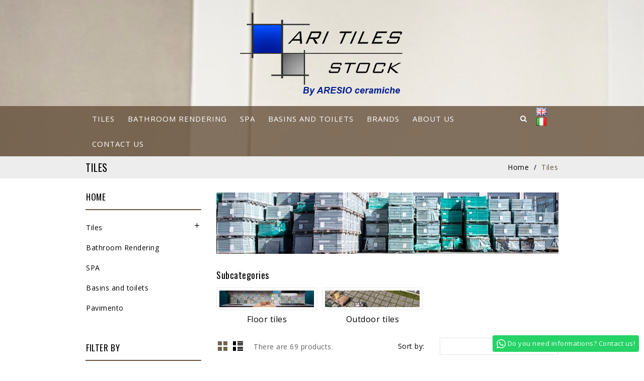

--- FILE ---
content_type: text/html; charset=utf-8
request_url: https://aritilesstock.com/web/gb/3-tiles
body_size: 14188
content:
<!doctype html>

<html lang="gb">



  <head>

    

      


<meta charset="utf-8">





<meta http-equiv="x-ua-compatible" content="ie=edge">







  <title>Tiles</title>

  <meta name="description" content="Discover our favorites fashionable discoveries, a selection of cool items to integrate in your wardrobe. Compose a unique style with personality which matches your own.">

  <meta name="keywords" content="">

  
  
    <link rel="canonical" href="https://aritilesstock.com/web/gb/3-tiles">

  






<meta name="viewport" content="width=device-width, initial-scale=1">







<link rel="icon" type="image/vnd.microsoft.icon" href="/web/img/favicon.ico?1538816288">

<link rel="shortcut icon" type="image/x-icon" href="/web/img/favicon.ico?1538816288">



<!-- TemplatesOcean added -->

<link href="https://fonts.googleapis.com/css?family=Open+Sans:300,400,600,700" rel="stylesheet"> 

<link href="https://fonts.googleapis.com/css?family=Poiret+One" rel="stylesheet"> 

<link href="https://fonts.googleapis.com/css?family=Oswald:300,400,500,700" rel="stylesheet"> 





    <link rel="stylesheet" href="https://aritilesstock.com/web/themes/ceramic/assets/css/theme.css" type="text/css" media="all">
  <link rel="stylesheet" href="https://aritilesstock.com/web/modules/blockreassurance/views/css/front.css" type="text/css" media="all">
  <link rel="stylesheet" href="https://aritilesstock.com/web/modules/ps_facetedsearch/views/dist/front.css" type="text/css" media="all">
  <link rel="stylesheet" href="https://aritilesstock.com/web/modules/whatsappchat/views/css/whatsapp.css" type="text/css" media="all">
  <link rel="stylesheet" href="https://aritilesstock.com/web/js/jquery/ui/themes/base/minified/jquery-ui.min.css" type="text/css" media="all">
  <link rel="stylesheet" href="https://aritilesstock.com/web/js/jquery/ui/themes/base/minified/jquery.ui.theme.min.css" type="text/css" media="all">
  <link rel="stylesheet" href="https://aritilesstock.com/web/modules/tmo_imageslider/views/css/flexslider.css" type="text/css" media="all">
  <link rel="stylesheet" href="https://aritilesstock.com/web/modules/pst_bannercmsblock/views/css/pst_bannercmsblock.css" type="text/css" media="all">
  <link rel="stylesheet" href="https://aritilesstock.com/web/themes/ceramic/assets/css/font-awesome.css" type="text/css" media="all">
  <link rel="stylesheet" href="https://aritilesstock.com/web/themes/ceramic/assets/css/custom.css" type="text/css" media="all">








  

  <script type="text/javascript">
        var prestashop = {"cart":{"products":[],"totals":{"total":{"type":"total","label":"Total","amount":0,"value":"\u20ac0.00"},"total_including_tax":{"type":"total","label":"Total (tax incl.)","amount":0,"value":"\u20ac0.00"},"total_excluding_tax":{"type":"total","label":"Total (VAT excl.)","amount":0,"value":"\u20ac0.00"}},"subtotals":{"products":{"type":"products","label":"Subtotal","amount":0,"value":"\u20ac0.00"},"discounts":null,"shipping":{"type":"shipping","label":"Shipping","amount":0,"value":"Free"},"tax":{"type":"tax","label":"VAT","amount":0,"value":"\u20ac0.00"}},"products_count":0,"summary_string":"0 items","vouchers":{"allowed":0,"added":[]},"discounts":[],"minimalPurchase":0,"minimalPurchaseRequired":""},"currency":{"name":"Euro","iso_code":"EUR","iso_code_num":"978","sign":"\u20ac"},"customer":{"lastname":null,"firstname":null,"email":null,"birthday":null,"newsletter":null,"newsletter_date_add":null,"optin":null,"website":null,"company":null,"siret":null,"ape":null,"is_logged":false,"gender":{"type":null,"name":null},"addresses":[]},"language":{"name":"English GB (English)","iso_code":"gb","locale":"en-GB","language_code":"en-gb","is_rtl":"0","date_format_lite":"Y-m-d","date_format_full":"Y-m-d H:i:s","id":2},"page":{"title":"","canonical":"https:\/\/aritilesstock.com\/web\/gb\/3-tiles","meta":{"title":"Tiles","description":"Discover our favorites fashionable discoveries, a selection of cool items to integrate in your wardrobe. Compose a unique style with personality which matches your own.","keywords":"","robots":"index"},"page_name":"category","body_classes":{"lang-gb":true,"lang-rtl":false,"country-US":true,"currency-EUR":true,"layout-left-column":true,"page-category":true,"tax-display-disabled":true,"category-id-3":true,"category-Tiles":true,"category-id-parent-2":true,"category-depth-level-2":true},"admin_notifications":[]},"shop":{"name":"A.RI. SRL","logo":"\/web\/img\/sitoweb-logo-1538816288.jpg","stores_icon":"\/web\/img\/logo_stores.png","favicon":"\/web\/img\/favicon.ico"},"urls":{"base_url":"https:\/\/aritilesstock.com\/web\/","current_url":"https:\/\/aritilesstock.com\/web\/gb\/3-tiles","shop_domain_url":"https:\/\/aritilesstock.com","img_ps_url":"https:\/\/aritilesstock.com\/web\/img\/","img_cat_url":"https:\/\/aritilesstock.com\/web\/img\/c\/","img_lang_url":"https:\/\/aritilesstock.com\/web\/img\/l\/","img_prod_url":"https:\/\/aritilesstock.com\/web\/img\/p\/","img_manu_url":"https:\/\/aritilesstock.com\/web\/img\/m\/","img_sup_url":"https:\/\/aritilesstock.com\/web\/img\/su\/","img_ship_url":"https:\/\/aritilesstock.com\/web\/img\/s\/","img_store_url":"https:\/\/aritilesstock.com\/web\/img\/st\/","img_col_url":"https:\/\/aritilesstock.com\/web\/img\/co\/","img_url":"https:\/\/aritilesstock.com\/web\/themes\/ceramic\/assets\/img\/","css_url":"https:\/\/aritilesstock.com\/web\/themes\/ceramic\/assets\/css\/","js_url":"https:\/\/aritilesstock.com\/web\/themes\/ceramic\/assets\/js\/","pic_url":"https:\/\/aritilesstock.com\/web\/upload\/","pages":{"address":"https:\/\/aritilesstock.com\/web\/gb\/address","addresses":"https:\/\/aritilesstock.com\/web\/gb\/addresses","authentication":"https:\/\/aritilesstock.com\/web\/gb\/login","cart":"https:\/\/aritilesstock.com\/web\/gb\/cart","category":"https:\/\/aritilesstock.com\/web\/gb\/index.php?controller=category","cms":"https:\/\/aritilesstock.com\/web\/gb\/index.php?controller=cms","contact":"https:\/\/aritilesstock.com\/web\/gb\/contact-us","discount":"https:\/\/aritilesstock.com\/web\/gb\/discount","guest_tracking":"https:\/\/aritilesstock.com\/web\/gb\/guest-tracking","history":"https:\/\/aritilesstock.com\/web\/gb\/order-history","identity":"https:\/\/aritilesstock.com\/web\/gb\/identity","index":"https:\/\/aritilesstock.com\/web\/gb\/","my_account":"https:\/\/aritilesstock.com\/web\/gb\/my-account","order_confirmation":"https:\/\/aritilesstock.com\/web\/gb\/order-confirmation","order_detail":"https:\/\/aritilesstock.com\/web\/gb\/index.php?controller=order-detail","order_follow":"https:\/\/aritilesstock.com\/web\/gb\/order-follow","order":"https:\/\/aritilesstock.com\/web\/gb\/order","order_return":"https:\/\/aritilesstock.com\/web\/gb\/index.php?controller=order-return","order_slip":"https:\/\/aritilesstock.com\/web\/gb\/credit-slip","pagenotfound":"https:\/\/aritilesstock.com\/web\/gb\/page-not-found","password":"https:\/\/aritilesstock.com\/web\/gb\/password-recovery","pdf_invoice":"https:\/\/aritilesstock.com\/web\/gb\/index.php?controller=pdf-invoice","pdf_order_return":"https:\/\/aritilesstock.com\/web\/gb\/index.php?controller=pdf-order-return","pdf_order_slip":"https:\/\/aritilesstock.com\/web\/gb\/index.php?controller=pdf-order-slip","prices_drop":"https:\/\/aritilesstock.com\/web\/gb\/prices-drop","product":"https:\/\/aritilesstock.com\/web\/gb\/index.php?controller=product","search":"https:\/\/aritilesstock.com\/web\/gb\/search","sitemap":"https:\/\/aritilesstock.com\/web\/gb\/sitemap","stores":"https:\/\/aritilesstock.com\/web\/gb\/stores","supplier":"https:\/\/aritilesstock.com\/web\/gb\/supplier","register":"https:\/\/aritilesstock.com\/web\/gb\/login?create_account=1","order_login":"https:\/\/aritilesstock.com\/web\/gb\/order?login=1"},"alternative_langs":{"en-gb":"https:\/\/aritilesstock.com\/web\/gb\/3-tiles","it-it":"https:\/\/aritilesstock.com\/web\/it\/3-piastrelle"},"theme_assets":"\/web\/themes\/ceramic\/assets\/","actions":{"logout":"https:\/\/aritilesstock.com\/web\/gb\/?mylogout="},"no_picture_image":{"bySize":{"cart_default":{"url":"https:\/\/aritilesstock.com\/web\/img\/p\/gb-default-cart_default.jpg","width":80,"height":87},"small_default":{"url":"https:\/\/aritilesstock.com\/web\/img\/p\/gb-default-small_default.jpg","width":100,"height":108},"home_default":{"url":"https:\/\/aritilesstock.com\/web\/img\/p\/gb-default-home_default.jpg","width":277,"height":300},"medium_default":{"url":"https:\/\/aritilesstock.com\/web\/img\/p\/gb-default-medium_default.jpg","width":453,"height":491},"large_default":{"url":"https:\/\/aritilesstock.com\/web\/img\/p\/gb-default-large_default.jpg","width":582,"height":630}},"small":{"url":"https:\/\/aritilesstock.com\/web\/img\/p\/gb-default-cart_default.jpg","width":80,"height":87},"medium":{"url":"https:\/\/aritilesstock.com\/web\/img\/p\/gb-default-home_default.jpg","width":277,"height":300},"large":{"url":"https:\/\/aritilesstock.com\/web\/img\/p\/gb-default-large_default.jpg","width":582,"height":630},"legend":""}},"configuration":{"display_taxes_label":false,"display_prices_tax_incl":false,"is_catalog":true,"show_prices":true,"opt_in":{"partner":true},"quantity_discount":{"type":"discount","label":"Discount"},"voucher_enabled":0,"return_enabled":0},"field_required":[],"breadcrumb":{"links":[{"title":"Home","url":"https:\/\/aritilesstock.com\/web\/gb\/"},{"title":"Tiles","url":"https:\/\/aritilesstock.com\/web\/gb\/3-tiles"}],"count":2},"link":{"protocol_link":"https:\/\/","protocol_content":"https:\/\/"},"time":1768744504,"static_token":"1ad5e496a3ed2dac2e205b94b3234dfc","token":"232e67e1577d260829156c3b317b66c3"};
        var psemailsubscription_subscription = "https:\/\/aritilesstock.com\/web\/gb\/module\/ps_emailsubscription\/subscription";
        var psr_icon_color = "#F19D76";
      </script>



<div id="pageload"></div>



  
<script type="text/javascript">
	(window.gaDevIds=window.gaDevIds||[]).push('d6YPbH');
	(function(i,s,o,g,r,a,m){i['GoogleAnalyticsObject']=r;i[r]=i[r]||function(){
	(i[r].q=i[r].q||[]).push(arguments)},i[r].l=1*new Date();a=s.createElement(o),
	m=s.getElementsByTagName(o)[0];a.async=1;a.src=g;m.parentNode.insertBefore(a,m)
	})(window,document,'script','https://www.google-analytics.com/analytics.js','ga');

            ga('create', 'UA-119522325-1', 'auto');
                
    ga('require', 'ec');
</script>

        <a class="whatsappchat-anchor" target="_blank" href="https://web.whatsapp.com/send?l=gb&amp;phone=+393938258977">        <div class="whatsapp whatsapp_1 whatsapp-badge bottom-right"
            >
            <span style="background-color: #25d366">
                <i class="whatsapp-icon" ></i>
                Do you need informations? Contact us!            </span>
        </div>
        








    

  </head>



  <body id="category" class="lang-gb country-us currency-eur layout-left-column page-category tax-display-disabled category-id-3 category-tiles category-id-parent-2 category-depth-level-2 scrolllock">



    

    

    



    <main>

      

        
      



      <header id="header">

        

          
<nav class="header-nav">
	<div class="container">
        <div class="row">
			<div class="left-nav">
				
<!-- 				<div id="_mobile_currency_selector"></div>
          		<div id="_mobile_language_selector"></div> -->
          
			</div>
			<div class="right-nav">
				
<!-- 				<div class="hidden-lg-up">
				<div class="float-xs-right" id="_mobile_cart"></div>
				<div class="clearfix"></div>
				</div>
				<div class="float-xs-right" id="_mobile_user_info"></div> -->
				
			</div>
        </div>
	</div>
</nav>


	<div class="header-top">
		<div class="container">
		<div class="row">
			<div class="main-logo">
				<div class="header_logo">
				<a href="https://aritilesstock.com/web/">
				<img class="logo img-responsive" src="/web/img/sitoweb-logo-1538816288.jpg" alt="A.RI. SRL">
				</a>
				</div>
			</div>
			</div>
			</div>
		<div class="header-menu">
				<div class="container">
				<div class="row">
				<div id="mobile_top_menu_wrapper" class="row hidden-lg-up">
				<div class="menu-icon">
				
				<div class="menu-title"> <i class="fa fa-bars" aria-hidden="true"></i><span>Category</span></div>
				</div>
				<div class="js-top-menu mobile" id="_mobile_top_menu"></div>
				<div class="menu-icon">
					<i class="fa fa-times" aria-hidden="true"></i>
					<!-- <div class="menu-title">close</div>	 -->		  
					</div>
				</div>
				<div class="float-xs-right" id="_mobile_cart"></div>
				<div class="float-xs-right" id="_mobile_user_info"></div>
				
				

<div class="menu col-lg-8 col-md-7 js-top-menu position-static hidden-sm-down" id="_desktop_top_menu">
    
          <ul class="top-menu" id="top-menu" data-depth="0">
                    <li class="category current " id="category-3">
                          <a
                class="dropdown-item"
                href="https://aritilesstock.com/web/gb/3-tiles" data-depth="0"
                              >
                                                                      <span class="float-xs-right hidden-lg-up">
                    <span data-target="#top_sub_menu_79083" data-toggle="collapse" class="navbar-toggler collapse-icons">
                      <i class="material-icons add">&#xE313;</i>
                      <i class="material-icons remove">&#xE316;</i>
                    </span>
                  </span>
                                Tiles
              </a>
                            <div  class="popover sub-menu js-sub-menu collapse" id="top_sub_menu_79083">
                
          <ul class="top-menu"  data-depth="1">
                    <li class="category" id="category-4">
                          <a
                class="dropdown-item dropdown-submenu"
                href="https://aritilesstock.com/web/gb/4-floor-tiles" data-depth="1"
                              >
                                Floor tiles
              </a>
                          </li>
                    <li class="category" id="category-12">
                          <a
                class="dropdown-item dropdown-submenu"
                href="https://aritilesstock.com/web/gb/12-outdoor-tiles" data-depth="1"
                              >
                                Outdoor tiles
              </a>
                          </li>
              </ul>
    
				<div class="menu-banners">
				  				</div>
              </div>
                          </li>
                    <li class="category" id="category-14">
                          <a
                class="dropdown-item"
                href="https://aritilesstock.com/web/gb/14-bathroom-rendering" data-depth="0"
                              >
                                Bathroom Rendering
              </a>
                          </li>
                    <li class="category" id="category-9">
                          <a
                class="dropdown-item"
                href="https://aritilesstock.com/web/gb/9-spa" data-depth="0"
                              >
                                SPA
              </a>
                          </li>
                    <li class="category" id="category-13">
                          <a
                class="dropdown-item"
                href="https://aritilesstock.com/web/gb/13-basins-and-toilets" data-depth="0"
                              >
                                Basins and toilets
              </a>
                          </li>
                    <li class="cms-page" id="cms-page-6">
                          <a
                class="dropdown-item"
                href="https://aritilesstock.com/web/gb/content/6-manufacturer" data-depth="0"
                              >
                                Brands
              </a>
                          </li>
                    <li class="cms-page" id="cms-page-4">
                          <a
                class="dropdown-item"
                href="https://aritilesstock.com/web/gb/content/4-about-us" data-depth="0"
                              >
                                About us
              </a>
                          </li>
                    <li class="link" id="lnk-contact-us">
                          <a
                class="dropdown-item"
                href="http://aritilesstock.com/web/gb/contact-us" data-depth="0"
                              >
                                Contact us
              </a>
                          </li>
              </ul>
    
    <div class="clearfix"></div>
</div>
<!-- Block search module TOP -->

<div id="search_widget" class="col-lg-4 col-md-5 col-sm-12 search-widget" data-search-controller-url="//aritilesstock.com/web/gb/search">

	<span class="search_button"><i class="fa fa-search" aria-hidden="true"></i>

</span>

	<span class="close_button"><i class="fa fa-times" aria-hidden="true"></i></span>

	<div class="search_toggle">

	<form method="get" action="//aritilesstock.com/web/gb/search">

		<input type="hidden" name="controller" value="search">

		<input type="text" name="s" value="" placeholder="Search our catalog">

		<button type="submit">

			<span class="search_button"><i class="fa fa-search" aria-hidden="true"></i></span>

		</button>

	</form>

	</div>

</div>

<!-- /Block search module TOP -->

  <div class="language-selector-wrapper">

    <!--<span class="hidden-md-up">Language:</span>-->

    <div class="language-selector">

      <!-- <span class="expand-more" data-toggle="dropdown">Language:</span> -->

      <ul class="language_inner">

        
          <li  class="current" >

            <a href="https://aritilesstock.com/web/gb/3-tiles" class="dropdown-item"><img src="../img/l/2.jpg" alt="gb" width="20" height="16" /><!-- English GB --></a>

          </li>

        
          <li >

            <a href="https://aritilesstock.com/web/it/3-piastrelle" class="dropdown-item"><img src="../img/l/6.jpg" alt="it" width="20" height="16" /><!-- Italiano --></a>

          </li>

        
      </ul>

      <select class="link hidden-md-up">

        
          <option value="https://aritilesstock.com/web/gb/3-tiles" selected="selected"><img src="../img/l/2.jpg" alt="gb" width="20" height="16" />English GB</option>

        
          <option value="https://aritilesstock.com/web/it/3-piastrelle"><img src="../img/l/6.jpg" alt="it" width="20" height="16" />Italiano</option>

        
      </select>

    </div>

  </div>


				</div>
				</div>

			<!--<div id="_mobile_contact_link"></div>-->
			<div class="clearfix"></div>
			</div>
	</div>			
  


        

      </header>

    

    <nav data-depth="2" class="breadcrumb hidden-sm-down">
   <div class="container">
  <ol itemscope itemtype="http://schema.org/BreadcrumbList">
          
      <li itemprop="itemListElement" itemscope itemtype="http://schema.org/ListItem">
        <a itemprop="item" href="https://aritilesstock.com/web/gb/">
          <span itemprop="name">Home</span>
        </a>
        <meta itemprop="position" content="1">
      </li>
      
          
      <li itemprop="itemListElement" itemscope itemtype="http://schema.org/ListItem">
        <a itemprop="item" href="https://aritilesstock.com/web/gb/3-tiles">
          <span itemprop="name">Tiles</span>
        </a>
        <meta itemprop="position" content="2">
      </li>
      
      </ol>
  </div>
</nav>

    

      

        
<aside id="notifications">
  <div class="container">
    <div class="row">
    
    
    
      </div>
  </div>
</aside>

      

      

    <section id="wrapper">



    
    <div class="container">

    <div class="row">

    
      <div id="columns_inner">

      

            <div id="left-column" class="col-xs-12 col-sm-4 col-md-3">

              
                

<div class="block-categories block">
   <h4 class="block_title hidden-md-down">
   		<a href="https://aritilesstock.com/web/gb/2-home">Home</a>
   </h4>
   <h4 class="block_title hidden-lg-up" data-target="#block_categories_toggle" data-toggle="collapse">
		<a href="https://aritilesstock.com/web/gb/2-home">Home</a>
		<span class="float-xs-right">
		  <span class="navbar-toggler collapse-icons">
			<i class="material-icons add">&#xE313;</i>
			<i class="material-icons remove">&#xE316;</i>
		  </span>
		</span>
	</h4>
   <div id="block_categories_toggle" class="block_content collapse">
	   <ul class="category-top-menu">
		<li>
  <ul class="category-sub-menu"><li data-depth="0"><a href="https://aritilesstock.com/web/gb/3-tiles">Tiles</a><div class="navbar-toggler collapse-icons" data-toggle="collapse" data-target="#exCollapsingNavbar3"><i class="material-icons add">&#xE145;</i><i class="material-icons remove">&#xE15B;</i></div><div class="collapse" id="exCollapsingNavbar3">
  <ul class="category-sub-menu"><li data-depth="1"><a class="category-sub-link" href="https://aritilesstock.com/web/gb/4-floor-tiles">Floor tiles</a></li><li data-depth="1"><a class="category-sub-link" href="https://aritilesstock.com/web/gb/12-outdoor-tiles">Outdoor tiles</a></li></ul></div></li><li data-depth="0"><a href="https://aritilesstock.com/web/gb/14-bathroom-rendering">Bathroom Rendering</a></li><li data-depth="0"><a href="https://aritilesstock.com/web/gb/9-spa">SPA</a></li><li data-depth="0"><a href="https://aritilesstock.com/web/gb/13-basins-and-toilets">Basins and toilets</a></li><li data-depth="0"><a href="https://aritilesstock.com/web/gb/15-pavimento">Pavimento</a></li></ul></li>
	  </ul>
  </div>
</div>
<div id="search_filters_wrapper" class="hidden-md-down block"> <!-- hidden-sm-down -->
  <div id="search_filter_controls" class="hidden-lg-up"> <!--  -->
      <span id="_mobile_search_filters_clear_all"></span> 
      <button class="btn btn-secondary ok">
        <i class="material-icons">&#xE876;</i>
        OK
      </button>
  </div>
    <div id="search_filters">
    
      <p class="text-uppercase h6 hidden-sm-down">Filter By</p>
    

    
          

          <section class="facet clearfix">
        <p class="h6 facet-title hidden-sm-down">Categories</p>
                                                            
        <div class="title hidden-md-up" data-target="#facet_40560" data-toggle="collapse">
          <p class="h6 facet-title">Categories</p>
          <span class="navbar-toggler collapse-icons">
            <i class="material-icons add">&#xE313;</i>
            <i class="material-icons remove">&#xE316;</i>
          </span>
        </div>

                  
            <ul id="facet_40560" class="collapse">
                              
                <li>
                  <label class="facet-label" for="facet_input_40560_0">
                                          <span class="custom-checkbox">
                        <input
                          id="facet_input_40560_0"
                          data-search-url="https://aritilesstock.com/web/gb/3-tiles?q=Categories-Floor+tiles"
                          type="checkbox"
                                                  >
                                                  <span  class="ps-shown-by-js" ><i class="material-icons rtl-no-flip checkbox-checked">&#xE5CA;</i></span>
                                              </span>
                    
                    <a
                      href="https://aritilesstock.com/web/gb/3-tiles?q=Categories-Floor+tiles"
                      class="_gray-darker search-link js-search-link"
                      rel="nofollow"
                    >
                      Floor tiles
                                              <span class="magnitude">(65)</span>
                                          </a>
                  </label>
                </li>
                              
                <li>
                  <label class="facet-label" for="facet_input_40560_1">
                                          <span class="custom-checkbox">
                        <input
                          id="facet_input_40560_1"
                          data-search-url="https://aritilesstock.com/web/gb/3-tiles?q=Categories-Outdoor+tiles"
                          type="checkbox"
                                                  >
                                                  <span  class="ps-shown-by-js" ><i class="material-icons rtl-no-flip checkbox-checked">&#xE5CA;</i></span>
                                              </span>
                    
                    <a
                      href="https://aritilesstock.com/web/gb/3-tiles?q=Categories-Outdoor+tiles"
                      class="_gray-darker search-link js-search-link"
                      rel="nofollow"
                    >
                      Outdoor tiles
                                              <span class="magnitude">(5)</span>
                                          </a>
                  </label>
                </li>
                          </ul>
          

              </section>
          <section class="facet clearfix">
        <p class="h6 facet-title hidden-sm-down">Size</p>
                                                                                                                  
        <div class="title hidden-md-up" data-target="#facet_29078" data-toggle="collapse">
          <p class="h6 facet-title">Size</p>
          <span class="navbar-toggler collapse-icons">
            <i class="material-icons add">&#xE313;</i>
            <i class="material-icons remove">&#xE316;</i>
          </span>
        </div>

                  
            <ul id="facet_29078" class="collapse">
                              
                <li>
                  <label class="facet-label" for="facet_input_29078_0">
                                          <span class="custom-checkbox">
                        <input
                          id="facet_input_29078_0"
                          data-search-url="https://aritilesstock.com/web/gb/3-tiles?q=Size-60x60+cm"
                          type="checkbox"
                                                  >
                                                  <span  class="ps-shown-by-js" ><i class="material-icons rtl-no-flip checkbox-checked">&#xE5CA;</i></span>
                                              </span>
                    
                    <a
                      href="https://aritilesstock.com/web/gb/3-tiles?q=Size-60x60+cm"
                      class="_gray-darker search-link js-search-link"
                      rel="nofollow"
                    >
                      60x60 cm
                                              <span class="magnitude">(1)</span>
                                          </a>
                  </label>
                </li>
                              
                <li>
                  <label class="facet-label" for="facet_input_29078_1">
                                          <span class="custom-checkbox">
                        <input
                          id="facet_input_29078_1"
                          data-search-url="https://aritilesstock.com/web/gb/3-tiles?q=Size-75+x+75+cm"
                          type="checkbox"
                                                  >
                                                  <span  class="ps-shown-by-js" ><i class="material-icons rtl-no-flip checkbox-checked">&#xE5CA;</i></span>
                                              </span>
                    
                    <a
                      href="https://aritilesstock.com/web/gb/3-tiles?q=Size-75+x+75+cm"
                      class="_gray-darker search-link js-search-link"
                      rel="nofollow"
                    >
                      75 x 75 cm
                                              <span class="magnitude">(2)</span>
                                          </a>
                  </label>
                </li>
                              
                <li>
                  <label class="facet-label" for="facet_input_29078_2">
                                          <span class="custom-checkbox">
                        <input
                          id="facet_input_29078_2"
                          data-search-url="https://aritilesstock.com/web/gb/3-tiles?q=Size-75+x+150+cm"
                          type="checkbox"
                                                  >
                                                  <span  class="ps-shown-by-js" ><i class="material-icons rtl-no-flip checkbox-checked">&#xE5CA;</i></span>
                                              </span>
                    
                    <a
                      href="https://aritilesstock.com/web/gb/3-tiles?q=Size-75+x+150+cm"
                      class="_gray-darker search-link js-search-link"
                      rel="nofollow"
                    >
                      75 x 150 cm
                                              <span class="magnitude">(1)</span>
                                          </a>
                  </label>
                </li>
                              
                <li>
                  <label class="facet-label" for="facet_input_29078_3">
                                          <span class="custom-checkbox">
                        <input
                          id="facet_input_29078_3"
                          data-search-url="https://aritilesstock.com/web/gb/3-tiles?q=Size-120x120+cm"
                          type="checkbox"
                                                  >
                                                  <span  class="ps-shown-by-js" ><i class="material-icons rtl-no-flip checkbox-checked">&#xE5CA;</i></span>
                                              </span>
                    
                    <a
                      href="https://aritilesstock.com/web/gb/3-tiles?q=Size-120x120+cm"
                      class="_gray-darker search-link js-search-link"
                      rel="nofollow"
                    >
                      120x120 cm
                                              <span class="magnitude">(1)</span>
                                          </a>
                  </label>
                </li>
                              
                <li>
                  <label class="facet-label" for="facet_input_29078_4">
                                          <span class="custom-checkbox">
                        <input
                          id="facet_input_29078_4"
                          data-search-url="https://aritilesstock.com/web/gb/3-tiles?q=Size-120+x+240+cm"
                          type="checkbox"
                                                  >
                                                  <span  class="ps-shown-by-js" ><i class="material-icons rtl-no-flip checkbox-checked">&#xE5CA;</i></span>
                                              </span>
                    
                    <a
                      href="https://aritilesstock.com/web/gb/3-tiles?q=Size-120+x+240+cm"
                      class="_gray-darker search-link js-search-link"
                      rel="nofollow"
                    >
                      120 x 240 cm
                                              <span class="magnitude">(1)</span>
                                          </a>
                  </label>
                </li>
                          </ul>
          

              </section>
          <section class="facet clearfix">
        <p class="h6 facet-title hidden-sm-down">Thickness</p>
                                                                                                                                                      
        <div class="title hidden-md-up" data-target="#facet_10466" data-toggle="collapse">
          <p class="h6 facet-title">Thickness</p>
          <span class="navbar-toggler collapse-icons">
            <i class="material-icons add">&#xE313;</i>
            <i class="material-icons remove">&#xE316;</i>
          </span>
        </div>

                  
            <ul id="facet_10466" class="collapse">
                              
                <li>
                  <label class="facet-label" for="facet_input_10466_0">
                                          <span class="custom-checkbox">
                        <input
                          id="facet_input_10466_0"
                          data-search-url="https://aritilesstock.com/web/gb/3-tiles?q=Thickness-6+mm"
                          type="checkbox"
                                                  >
                                                  <span  class="ps-shown-by-js" ><i class="material-icons rtl-no-flip checkbox-checked">&#xE5CA;</i></span>
                                              </span>
                    
                    <a
                      href="https://aritilesstock.com/web/gb/3-tiles?q=Thickness-6+mm"
                      class="_gray-darker search-link js-search-link"
                      rel="nofollow"
                    >
                      6 mm
                                              <span class="magnitude">(4)</span>
                                          </a>
                  </label>
                </li>
                              
                <li>
                  <label class="facet-label" for="facet_input_10466_1">
                                          <span class="custom-checkbox">
                        <input
                          id="facet_input_10466_1"
                          data-search-url="https://aritilesstock.com/web/gb/3-tiles?q=Thickness-7+mm"
                          type="checkbox"
                                                  >
                                                  <span  class="ps-shown-by-js" ><i class="material-icons rtl-no-flip checkbox-checked">&#xE5CA;</i></span>
                                              </span>
                    
                    <a
                      href="https://aritilesstock.com/web/gb/3-tiles?q=Thickness-7+mm"
                      class="_gray-darker search-link js-search-link"
                      rel="nofollow"
                    >
                      7 mm
                                              <span class="magnitude">(1)</span>
                                          </a>
                  </label>
                </li>
                              
                <li>
                  <label class="facet-label" for="facet_input_10466_2">
                                          <span class="custom-checkbox">
                        <input
                          id="facet_input_10466_2"
                          data-search-url="https://aritilesstock.com/web/gb/3-tiles?q=Thickness-8+mm"
                          type="checkbox"
                                                  >
                                                  <span  class="ps-shown-by-js" ><i class="material-icons rtl-no-flip checkbox-checked">&#xE5CA;</i></span>
                                              </span>
                    
                    <a
                      href="https://aritilesstock.com/web/gb/3-tiles?q=Thickness-8+mm"
                      class="_gray-darker search-link js-search-link"
                      rel="nofollow"
                    >
                      8 mm
                                              <span class="magnitude">(1)</span>
                                          </a>
                  </label>
                </li>
                              
                <li>
                  <label class="facet-label" for="facet_input_10466_3">
                                          <span class="custom-checkbox">
                        <input
                          id="facet_input_10466_3"
                          data-search-url="https://aritilesstock.com/web/gb/3-tiles?q=Thickness-8%2C5+mm"
                          type="checkbox"
                                                  >
                                                  <span  class="ps-shown-by-js" ><i class="material-icons rtl-no-flip checkbox-checked">&#xE5CA;</i></span>
                                              </span>
                    
                    <a
                      href="https://aritilesstock.com/web/gb/3-tiles?q=Thickness-8%2C5+mm"
                      class="_gray-darker search-link js-search-link"
                      rel="nofollow"
                    >
                      8,5 mm
                                              <span class="magnitude">(1)</span>
                                          </a>
                  </label>
                </li>
                              
                <li>
                  <label class="facet-label" for="facet_input_10466_4">
                                          <span class="custom-checkbox">
                        <input
                          id="facet_input_10466_4"
                          data-search-url="https://aritilesstock.com/web/gb/3-tiles?q=Thickness-9+mm"
                          type="checkbox"
                                                  >
                                                  <span  class="ps-shown-by-js" ><i class="material-icons rtl-no-flip checkbox-checked">&#xE5CA;</i></span>
                                              </span>
                    
                    <a
                      href="https://aritilesstock.com/web/gb/3-tiles?q=Thickness-9+mm"
                      class="_gray-darker search-link js-search-link"
                      rel="nofollow"
                    >
                      9 mm
                                              <span class="magnitude">(46)</span>
                                          </a>
                  </label>
                </li>
                              
                <li>
                  <label class="facet-label" for="facet_input_10466_5">
                                          <span class="custom-checkbox">
                        <input
                          id="facet_input_10466_5"
                          data-search-url="https://aritilesstock.com/web/gb/3-tiles?q=Thickness-10+mm"
                          type="checkbox"
                                                  >
                                                  <span  class="ps-shown-by-js" ><i class="material-icons rtl-no-flip checkbox-checked">&#xE5CA;</i></span>
                                              </span>
                    
                    <a
                      href="https://aritilesstock.com/web/gb/3-tiles?q=Thickness-10+mm"
                      class="_gray-darker search-link js-search-link"
                      rel="nofollow"
                    >
                      10 mm
                                              <span class="magnitude">(3)</span>
                                          </a>
                  </label>
                </li>
                              
                <li>
                  <label class="facet-label" for="facet_input_10466_6">
                                          <span class="custom-checkbox">
                        <input
                          id="facet_input_10466_6"
                          data-search-url="https://aritilesstock.com/web/gb/3-tiles?q=Thickness-20+mm"
                          type="checkbox"
                                                  >
                                                  <span  class="ps-shown-by-js" ><i class="material-icons rtl-no-flip checkbox-checked">&#xE5CA;</i></span>
                                              </span>
                    
                    <a
                      href="https://aritilesstock.com/web/gb/3-tiles?q=Thickness-20+mm"
                      class="_gray-darker search-link js-search-link"
                      rel="nofollow"
                    >
                      20 mm
                                              <span class="magnitude">(5)</span>
                                          </a>
                  </label>
                </li>
                          </ul>
          

              </section>
          <section class="facet clearfix">
        <p class="h6 facet-title hidden-sm-down">Recommended for</p>
                                                                                                
        <div class="title hidden-md-up" data-target="#facet_70190" data-toggle="collapse">
          <p class="h6 facet-title">Recommended for</p>
          <span class="navbar-toggler collapse-icons">
            <i class="material-icons add">&#xE313;</i>
            <i class="material-icons remove">&#xE316;</i>
          </span>
        </div>

                  
            <ul id="facet_70190" class="collapse">
                              
                <li>
                  <label class="facet-label" for="facet_input_70190_0">
                                          <span class="custom-checkbox">
                        <input
                          id="facet_input_70190_0"
                          data-search-url="https://aritilesstock.com/web/gb/3-tiles?q=Recommended+for-Indoor"
                          type="checkbox"
                                                  >
                                                  <span  class="ps-shown-by-js" ><i class="material-icons rtl-no-flip checkbox-checked">&#xE5CA;</i></span>
                                              </span>
                    
                    <a
                      href="https://aritilesstock.com/web/gb/3-tiles?q=Recommended+for-Indoor"
                      class="_gray-darker search-link js-search-link"
                      rel="nofollow"
                    >
                      Indoor
                                              <span class="magnitude">(58)</span>
                                          </a>
                  </label>
                </li>
                              
                <li>
                  <label class="facet-label" for="facet_input_70190_1">
                                          <span class="custom-checkbox">
                        <input
                          id="facet_input_70190_1"
                          data-search-url="https://aritilesstock.com/web/gb/3-tiles?q=Recommended+for-Indoor+and+outdoor"
                          type="checkbox"
                                                  >
                                                  <span  class="ps-shown-by-js" ><i class="material-icons rtl-no-flip checkbox-checked">&#xE5CA;</i></span>
                                              </span>
                    
                    <a
                      href="https://aritilesstock.com/web/gb/3-tiles?q=Recommended+for-Indoor+and+outdoor"
                      class="_gray-darker search-link js-search-link"
                      rel="nofollow"
                    >
                      Indoor and outdoor
                                              <span class="magnitude">(1)</span>
                                          </a>
                  </label>
                </li>
                              
                <li>
                  <label class="facet-label" for="facet_input_70190_2">
                                          <span class="custom-checkbox">
                        <input
                          id="facet_input_70190_2"
                          data-search-url="https://aritilesstock.com/web/gb/3-tiles?q=Recommended+for-Indoor+and+outdoor+wall"
                          type="checkbox"
                                                  >
                                                  <span  class="ps-shown-by-js" ><i class="material-icons rtl-no-flip checkbox-checked">&#xE5CA;</i></span>
                                              </span>
                    
                    <a
                      href="https://aritilesstock.com/web/gb/3-tiles?q=Recommended+for-Indoor+and+outdoor+wall"
                      class="_gray-darker search-link js-search-link"
                      rel="nofollow"
                    >
                      Indoor and outdoor wall
                                              <span class="magnitude">(3)</span>
                                          </a>
                  </label>
                </li>
                              
                <li>
                  <label class="facet-label" for="facet_input_70190_3">
                                          <span class="custom-checkbox">
                        <input
                          id="facet_input_70190_3"
                          data-search-url="https://aritilesstock.com/web/gb/3-tiles?q=Recommended+for-Outdoor"
                          type="checkbox"
                                                  >
                                                  <span  class="ps-shown-by-js" ><i class="material-icons rtl-no-flip checkbox-checked">&#xE5CA;</i></span>
                                              </span>
                    
                    <a
                      href="https://aritilesstock.com/web/gb/3-tiles?q=Recommended+for-Outdoor"
                      class="_gray-darker search-link js-search-link"
                      rel="nofollow"
                    >
                      Outdoor
                                              <span class="magnitude">(6)</span>
                                          </a>
                  </label>
                </li>
                          </ul>
          

              </section>
          <section class="facet clearfix">
        <p class="h6 facet-title hidden-sm-down">Effect</p>
                                                                                                                                                      
        <div class="title hidden-md-up" data-target="#facet_90574" data-toggle="collapse">
          <p class="h6 facet-title">Effect</p>
          <span class="navbar-toggler collapse-icons">
            <i class="material-icons add">&#xE313;</i>
            <i class="material-icons remove">&#xE316;</i>
          </span>
        </div>

                  
            <ul id="facet_90574" class="collapse">
                              
                <li>
                  <label class="facet-label" for="facet_input_90574_0">
                                          <span class="custom-checkbox">
                        <input
                          id="facet_input_90574_0"
                          data-search-url="https://aritilesstock.com/web/gb/3-tiles?q=Effect-Concrete"
                          type="checkbox"
                                                  >
                                                  <span  class="ps-shown-by-js" ><i class="material-icons rtl-no-flip checkbox-checked">&#xE5CA;</i></span>
                                              </span>
                    
                    <a
                      href="https://aritilesstock.com/web/gb/3-tiles?q=Effect-Concrete"
                      class="_gray-darker search-link js-search-link"
                      rel="nofollow"
                    >
                      Concrete
                                              <span class="magnitude">(4)</span>
                                          </a>
                  </label>
                </li>
                              
                <li>
                  <label class="facet-label" for="facet_input_90574_1">
                                          <span class="custom-checkbox">
                        <input
                          id="facet_input_90574_1"
                          data-search-url="https://aritilesstock.com/web/gb/3-tiles?q=Effect-Large+size"
                          type="checkbox"
                                                  >
                                                  <span  class="ps-shown-by-js" ><i class="material-icons rtl-no-flip checkbox-checked">&#xE5CA;</i></span>
                                              </span>
                    
                    <a
                      href="https://aritilesstock.com/web/gb/3-tiles?q=Effect-Large+size"
                      class="_gray-darker search-link js-search-link"
                      rel="nofollow"
                    >
                      Large size
                                              <span class="magnitude">(5)</span>
                                          </a>
                  </label>
                </li>
                              
                <li>
                  <label class="facet-label" for="facet_input_90574_2">
                                          <span class="custom-checkbox">
                        <input
                          id="facet_input_90574_2"
                          data-search-url="https://aritilesstock.com/web/gb/3-tiles?q=Effect-Marble"
                          type="checkbox"
                                                  >
                                                  <span  class="ps-shown-by-js" ><i class="material-icons rtl-no-flip checkbox-checked">&#xE5CA;</i></span>
                                              </span>
                    
                    <a
                      href="https://aritilesstock.com/web/gb/3-tiles?q=Effect-Marble"
                      class="_gray-darker search-link js-search-link"
                      rel="nofollow"
                    >
                      Marble
                                              <span class="magnitude">(11)</span>
                                          </a>
                  </label>
                </li>
                              
                <li>
                  <label class="facet-label" for="facet_input_90574_3">
                                          <span class="custom-checkbox">
                        <input
                          id="facet_input_90574_3"
                          data-search-url="https://aritilesstock.com/web/gb/3-tiles?q=Effect-More+products"
                          type="checkbox"
                                                  >
                                                  <span  class="ps-shown-by-js" ><i class="material-icons rtl-no-flip checkbox-checked">&#xE5CA;</i></span>
                                              </span>
                    
                    <a
                      href="https://aritilesstock.com/web/gb/3-tiles?q=Effect-More+products"
                      class="_gray-darker search-link js-search-link"
                      rel="nofollow"
                    >
                      More products
                                              <span class="magnitude">(43)</span>
                                          </a>
                  </label>
                </li>
                              
                <li>
                  <label class="facet-label" for="facet_input_90574_4">
                                          <span class="custom-checkbox">
                        <input
                          id="facet_input_90574_4"
                          data-search-url="https://aritilesstock.com/web/gb/3-tiles?q=Effect-Outdoor"
                          type="checkbox"
                                                  >
                                                  <span  class="ps-shown-by-js" ><i class="material-icons rtl-no-flip checkbox-checked">&#xE5CA;</i></span>
                                              </span>
                    
                    <a
                      href="https://aritilesstock.com/web/gb/3-tiles?q=Effect-Outdoor"
                      class="_gray-darker search-link js-search-link"
                      rel="nofollow"
                    >
                      Outdoor
                                              <span class="magnitude">(5)</span>
                                          </a>
                  </label>
                </li>
                              
                <li>
                  <label class="facet-label" for="facet_input_90574_5">
                                          <span class="custom-checkbox">
                        <input
                          id="facet_input_90574_5"
                          data-search-url="https://aritilesstock.com/web/gb/3-tiles?q=Effect-Stone"
                          type="checkbox"
                                                  >
                                                  <span  class="ps-shown-by-js" ><i class="material-icons rtl-no-flip checkbox-checked">&#xE5CA;</i></span>
                                              </span>
                    
                    <a
                      href="https://aritilesstock.com/web/gb/3-tiles?q=Effect-Stone"
                      class="_gray-darker search-link js-search-link"
                      rel="nofollow"
                    >
                      Stone
                                              <span class="magnitude">(5)</span>
                                          </a>
                  </label>
                </li>
                              
                <li>
                  <label class="facet-label" for="facet_input_90574_6">
                                          <span class="custom-checkbox">
                        <input
                          id="facet_input_90574_6"
                          data-search-url="https://aritilesstock.com/web/gb/3-tiles?q=Effect-Wood"
                          type="checkbox"
                                                  >
                                                  <span  class="ps-shown-by-js" ><i class="material-icons rtl-no-flip checkbox-checked">&#xE5CA;</i></span>
                                              </span>
                    
                    <a
                      href="https://aritilesstock.com/web/gb/3-tiles?q=Effect-Wood"
                      class="_gray-darker search-link js-search-link"
                      rel="nofollow"
                    >
                      Wood
                                              <span class="magnitude">(5)</span>
                                          </a>
                  </label>
                </li>
                          </ul>
          

              </section>
          <section class="facet clearfix">
        <p class="h6 facet-title hidden-sm-down">Colour shading</p>
                                                            
        <div class="title hidden-md-up" data-target="#facet_49345" data-toggle="collapse">
          <p class="h6 facet-title">Colour shading</p>
          <span class="navbar-toggler collapse-icons">
            <i class="material-icons add">&#xE313;</i>
            <i class="material-icons remove">&#xE316;</i>
          </span>
        </div>

                  
            <ul id="facet_49345" class="collapse">
                              
                <li>
                  <label class="facet-label" for="facet_input_49345_0">
                                          <span class="custom-checkbox">
                        <input
                          id="facet_input_49345_0"
                          data-search-url="https://aritilesstock.com/web/gb/3-tiles?q=Colour+shading-V2+%28low%29"
                          type="checkbox"
                                                  >
                                                  <span  class="ps-shown-by-js" ><i class="material-icons rtl-no-flip checkbox-checked">&#xE5CA;</i></span>
                                              </span>
                    
                    <a
                      href="https://aritilesstock.com/web/gb/3-tiles?q=Colour+shading-V2+%28low%29"
                      class="_gray-darker search-link js-search-link"
                      rel="nofollow"
                    >
                      V2 (low)
                                              <span class="magnitude">(20)</span>
                                          </a>
                  </label>
                </li>
                              
                <li>
                  <label class="facet-label" for="facet_input_49345_1">
                                          <span class="custom-checkbox">
                        <input
                          id="facet_input_49345_1"
                          data-search-url="https://aritilesstock.com/web/gb/3-tiles?q=Colour+shading-V3+%28medium%29"
                          type="checkbox"
                                                  >
                                                  <span  class="ps-shown-by-js" ><i class="material-icons rtl-no-flip checkbox-checked">&#xE5CA;</i></span>
                                              </span>
                    
                    <a
                      href="https://aritilesstock.com/web/gb/3-tiles?q=Colour+shading-V3+%28medium%29"
                      class="_gray-darker search-link js-search-link"
                      rel="nofollow"
                    >
                      V3 (medium)
                                              <span class="magnitude">(4)</span>
                                          </a>
                  </label>
                </li>
                          </ul>
          

              </section>
          <section class="facet clearfix">
        <p class="h6 facet-title hidden-sm-down">Surface</p>
                                                                              
        <div class="title hidden-md-up" data-target="#facet_31790" data-toggle="collapse">
          <p class="h6 facet-title">Surface</p>
          <span class="navbar-toggler collapse-icons">
            <i class="material-icons add">&#xE313;</i>
            <i class="material-icons remove">&#xE316;</i>
          </span>
        </div>

                  
            <ul id="facet_31790" class="collapse">
                              
                <li>
                  <label class="facet-label" for="facet_input_31790_0">
                                          <span class="custom-checkbox">
                        <input
                          id="facet_input_31790_0"
                          data-search-url="https://aritilesstock.com/web/gb/3-tiles?q=Surface-Natural"
                          type="checkbox"
                                                  >
                                                  <span  class="ps-shown-by-js" ><i class="material-icons rtl-no-flip checkbox-checked">&#xE5CA;</i></span>
                                              </span>
                    
                    <a
                      href="https://aritilesstock.com/web/gb/3-tiles?q=Surface-Natural"
                      class="_gray-darker search-link js-search-link"
                      rel="nofollow"
                    >
                      Natural
                                              <span class="magnitude">(51)</span>
                                          </a>
                  </label>
                </li>
                              
                <li>
                  <label class="facet-label" for="facet_input_31790_1">
                                          <span class="custom-checkbox">
                        <input
                          id="facet_input_31790_1"
                          data-search-url="https://aritilesstock.com/web/gb/3-tiles?q=Surface-Polished"
                          type="checkbox"
                                                  >
                                                  <span  class="ps-shown-by-js" ><i class="material-icons rtl-no-flip checkbox-checked">&#xE5CA;</i></span>
                                              </span>
                    
                    <a
                      href="https://aritilesstock.com/web/gb/3-tiles?q=Surface-Polished"
                      class="_gray-darker search-link js-search-link"
                      rel="nofollow"
                    >
                      Polished
                                              <span class="magnitude">(3)</span>
                                          </a>
                  </label>
                </li>
                              
                <li>
                  <label class="facet-label" for="facet_input_31790_2">
                                          <span class="custom-checkbox">
                        <input
                          id="facet_input_31790_2"
                          data-search-url="https://aritilesstock.com/web/gb/3-tiles?q=Surface-Structured"
                          type="checkbox"
                                                  >
                                                  <span  class="ps-shown-by-js" ><i class="material-icons rtl-no-flip checkbox-checked">&#xE5CA;</i></span>
                                              </span>
                    
                    <a
                      href="https://aritilesstock.com/web/gb/3-tiles?q=Surface-Structured"
                      class="_gray-darker search-link js-search-link"
                      rel="nofollow"
                    >
                      Structured
                                              <span class="magnitude">(5)</span>
                                          </a>
                  </label>
                </li>
                          </ul>
          

              </section>
          <section class="facet clearfix">
        <p class="h6 facet-title hidden-sm-down">Slipperiness</p>
                                                                                                                  
        <div class="title hidden-md-up" data-target="#facet_19964" data-toggle="collapse">
          <p class="h6 facet-title">Slipperiness</p>
          <span class="navbar-toggler collapse-icons">
            <i class="material-icons add">&#xE313;</i>
            <i class="material-icons remove">&#xE316;</i>
          </span>
        </div>

                  
            <ul id="facet_19964" class="collapse">
                              
                <li>
                  <label class="facet-label" for="facet_input_19964_0">
                                          <span class="custom-checkbox">
                        <input
                          id="facet_input_19964_0"
                          data-search-url="https://aritilesstock.com/web/gb/3-tiles?q=Slipperiness-R9"
                          type="checkbox"
                                                  >
                                                  <span  class="ps-shown-by-js" ><i class="material-icons rtl-no-flip checkbox-checked">&#xE5CA;</i></span>
                                              </span>
                    
                    <a
                      href="https://aritilesstock.com/web/gb/3-tiles?q=Slipperiness-R9"
                      class="_gray-darker search-link js-search-link"
                      rel="nofollow"
                    >
                      R9
                                              <span class="magnitude">(55)</span>
                                          </a>
                  </label>
                </li>
                              
                <li>
                  <label class="facet-label" for="facet_input_19964_1">
                                          <span class="custom-checkbox">
                        <input
                          id="facet_input_19964_1"
                          data-search-url="https://aritilesstock.com/web/gb/3-tiles?q=Slipperiness-R10"
                          type="checkbox"
                                                  >
                                                  <span  class="ps-shown-by-js" ><i class="material-icons rtl-no-flip checkbox-checked">&#xE5CA;</i></span>
                                              </span>
                    
                    <a
                      href="https://aritilesstock.com/web/gb/3-tiles?q=Slipperiness-R10"
                      class="_gray-darker search-link js-search-link"
                      rel="nofollow"
                    >
                      R10
                                              <span class="magnitude">(2)</span>
                                          </a>
                  </label>
                </li>
                              
                <li>
                  <label class="facet-label" for="facet_input_19964_2">
                                          <span class="custom-checkbox">
                        <input
                          id="facet_input_19964_2"
                          data-search-url="https://aritilesstock.com/web/gb/3-tiles?q=Slipperiness-R11"
                          type="checkbox"
                                                  >
                                                  <span  class="ps-shown-by-js" ><i class="material-icons rtl-no-flip checkbox-checked">&#xE5CA;</i></span>
                                              </span>
                    
                    <a
                      href="https://aritilesstock.com/web/gb/3-tiles?q=Slipperiness-R11"
                      class="_gray-darker search-link js-search-link"
                      rel="nofollow"
                    >
                      R11
                                              <span class="magnitude">(3)</span>
                                          </a>
                  </label>
                </li>
                              
                <li>
                  <label class="facet-label" for="facet_input_19964_3">
                                          <span class="custom-checkbox">
                        <input
                          id="facet_input_19964_3"
                          data-search-url="https://aritilesstock.com/web/gb/3-tiles?q=Slipperiness-R12"
                          type="checkbox"
                                                  >
                                                  <span  class="ps-shown-by-js" ><i class="material-icons rtl-no-flip checkbox-checked">&#xE5CA;</i></span>
                                              </span>
                    
                    <a
                      href="https://aritilesstock.com/web/gb/3-tiles?q=Slipperiness-R12"
                      class="_gray-darker search-link js-search-link"
                      rel="nofollow"
                    >
                      R12
                                              <span class="magnitude">(2)</span>
                                          </a>
                  </label>
                </li>
                              
                <li>
                  <label class="facet-label" for="facet_input_19964_4">
                                          <span class="custom-checkbox">
                        <input
                          id="facet_input_19964_4"
                          data-search-url="https://aritilesstock.com/web/gb/3-tiles?q=Slipperiness-min+R9"
                          type="checkbox"
                                                  >
                                                  <span  class="ps-shown-by-js" ><i class="material-icons rtl-no-flip checkbox-checked">&#xE5CA;</i></span>
                                              </span>
                    
                    <a
                      href="https://aritilesstock.com/web/gb/3-tiles?q=Slipperiness-min+R9"
                      class="_gray-darker search-link js-search-link"
                      rel="nofollow"
                    >
                      min R9
                                              <span class="magnitude">(6)</span>
                                          </a>
                  </label>
                </li>
                          </ul>
          

              </section>
          <section class="facet clearfix">
        <p class="h6 facet-title hidden-sm-down">Brand</p>
                                                                                                                                                                                                                                                                                                      
        <div class="title hidden-md-up" data-target="#facet_83771" data-toggle="collapse">
          <p class="h6 facet-title">Brand</p>
          <span class="navbar-toggler collapse-icons">
            <i class="material-icons add">&#xE313;</i>
            <i class="material-icons remove">&#xE316;</i>
          </span>
        </div>

                  
            <ul id="facet_83771" class="collapse">
                              
                <li>
                  <label class="facet-label" for="facet_input_83771_0">
                                          <span class="custom-checkbox">
                        <input
                          id="facet_input_83771_0"
                          data-search-url="https://aritilesstock.com/web/gb/3-tiles?q=Brand-ABK"
                          type="checkbox"
                                                  >
                                                  <span  class="ps-shown-by-js" ><i class="material-icons rtl-no-flip checkbox-checked">&#xE5CA;</i></span>
                                              </span>
                    
                    <a
                      href="https://aritilesstock.com/web/gb/3-tiles?q=Brand-ABK"
                      class="_gray-darker search-link js-search-link"
                      rel="nofollow"
                    >
                      ABK
                                              <span class="magnitude">(3)</span>
                                          </a>
                  </label>
                </li>
                              
                <li>
                  <label class="facet-label" for="facet_input_83771_1">
                                          <span class="custom-checkbox">
                        <input
                          id="facet_input_83771_1"
                          data-search-url="https://aritilesstock.com/web/gb/3-tiles?q=Brand-ARIOSTEA"
                          type="checkbox"
                                                  >
                                                  <span  class="ps-shown-by-js" ><i class="material-icons rtl-no-flip checkbox-checked">&#xE5CA;</i></span>
                                              </span>
                    
                    <a
                      href="https://aritilesstock.com/web/gb/3-tiles?q=Brand-ARIOSTEA"
                      class="_gray-darker search-link js-search-link"
                      rel="nofollow"
                    >
                      ARIOSTEA
                                              <span class="magnitude">(27)</span>
                                          </a>
                  </label>
                </li>
                              
                <li>
                  <label class="facet-label" for="facet_input_83771_2">
                                          <span class="custom-checkbox">
                        <input
                          id="facet_input_83771_2"
                          data-search-url="https://aritilesstock.com/web/gb/3-tiles?q=Brand-Alfalux"
                          type="checkbox"
                                                  >
                                                  <span  class="ps-shown-by-js" ><i class="material-icons rtl-no-flip checkbox-checked">&#xE5CA;</i></span>
                                              </span>
                    
                    <a
                      href="https://aritilesstock.com/web/gb/3-tiles?q=Brand-Alfalux"
                      class="_gray-darker search-link js-search-link"
                      rel="nofollow"
                    >
                      Alfalux
                                              <span class="magnitude">(4)</span>
                                          </a>
                  </label>
                </li>
                              
                <li>
                  <label class="facet-label" for="facet_input_83771_3">
                                          <span class="custom-checkbox">
                        <input
                          id="facet_input_83771_3"
                          data-search-url="https://aritilesstock.com/web/gb/3-tiles?q=Brand-CASA+DOLCE+CASA"
                          type="checkbox"
                                                  >
                                                  <span  class="ps-shown-by-js" ><i class="material-icons rtl-no-flip checkbox-checked">&#xE5CA;</i></span>
                                              </span>
                    
                    <a
                      href="https://aritilesstock.com/web/gb/3-tiles?q=Brand-CASA+DOLCE+CASA"
                      class="_gray-darker search-link js-search-link"
                      rel="nofollow"
                    >
                      CASA DOLCE CASA
                                              <span class="magnitude">(1)</span>
                                          </a>
                  </label>
                </li>
                              
                <li>
                  <label class="facet-label" for="facet_input_83771_4">
                                          <span class="custom-checkbox">
                        <input
                          id="facet_input_83771_4"
                          data-search-url="https://aritilesstock.com/web/gb/3-tiles?q=Brand-COTTO+D%27ESTE"
                          type="checkbox"
                                                  >
                                                  <span  class="ps-shown-by-js" ><i class="material-icons rtl-no-flip checkbox-checked">&#xE5CA;</i></span>
                                              </span>
                    
                    <a
                      href="https://aritilesstock.com/web/gb/3-tiles?q=Brand-COTTO+D%27ESTE"
                      class="_gray-darker search-link js-search-link"
                      rel="nofollow"
                    >
                      COTTO D&#039;ESTE
                                              <span class="magnitude">(1)</span>
                                          </a>
                  </label>
                </li>
                              
                <li>
                  <label class="facet-label" for="facet_input_83771_5">
                                          <span class="custom-checkbox">
                        <input
                          id="facet_input_83771_5"
                          data-search-url="https://aritilesstock.com/web/gb/3-tiles?q=Brand-Caesar"
                          type="checkbox"
                                                  >
                                                  <span  class="ps-shown-by-js" ><i class="material-icons rtl-no-flip checkbox-checked">&#xE5CA;</i></span>
                                              </span>
                    
                    <a
                      href="https://aritilesstock.com/web/gb/3-tiles?q=Brand-Caesar"
                      class="_gray-darker search-link js-search-link"
                      rel="nofollow"
                    >
                      Caesar
                                              <span class="magnitude">(4)</span>
                                          </a>
                  </label>
                </li>
                              
                <li>
                  <label class="facet-label" for="facet_input_83771_6">
                                          <span class="custom-checkbox">
                        <input
                          id="facet_input_83771_6"
                          data-search-url="https://aritilesstock.com/web/gb/3-tiles?q=Brand-Gardenia"
                          type="checkbox"
                                                  >
                                                  <span  class="ps-shown-by-js" ><i class="material-icons rtl-no-flip checkbox-checked">&#xE5CA;</i></span>
                                              </span>
                    
                    <a
                      href="https://aritilesstock.com/web/gb/3-tiles?q=Brand-Gardenia"
                      class="_gray-darker search-link js-search-link"
                      rel="nofollow"
                    >
                      Gardenia
                                              <span class="magnitude">(1)</span>
                                          </a>
                  </label>
                </li>
                              
                <li>
                  <label class="facet-label" for="facet_input_83771_7">
                                          <span class="custom-checkbox">
                        <input
                          id="facet_input_83771_7"
                          data-search-url="https://aritilesstock.com/web/gb/3-tiles?q=Brand-Italgraniti"
                          type="checkbox"
                                                  >
                                                  <span  class="ps-shown-by-js" ><i class="material-icons rtl-no-flip checkbox-checked">&#xE5CA;</i></span>
                                              </span>
                    
                    <a
                      href="https://aritilesstock.com/web/gb/3-tiles?q=Brand-Italgraniti"
                      class="_gray-darker search-link js-search-link"
                      rel="nofollow"
                    >
                      Italgraniti
                                              <span class="magnitude">(3)</span>
                                          </a>
                  </label>
                </li>
                              
                <li>
                  <label class="facet-label" for="facet_input_83771_8">
                                          <span class="custom-checkbox">
                        <input
                          id="facet_input_83771_8"
                          data-search-url="https://aritilesstock.com/web/gb/3-tiles?q=Brand-KEOPE"
                          type="checkbox"
                                                  >
                                                  <span  class="ps-shown-by-js" ><i class="material-icons rtl-no-flip checkbox-checked">&#xE5CA;</i></span>
                                              </span>
                    
                    <a
                      href="https://aritilesstock.com/web/gb/3-tiles?q=Brand-KEOPE"
                      class="_gray-darker search-link js-search-link"
                      rel="nofollow"
                    >
                      KEOPE
                                              <span class="magnitude">(4)</span>
                                          </a>
                  </label>
                </li>
                              
                <li>
                  <label class="facet-label" for="facet_input_83771_9">
                                          <span class="custom-checkbox">
                        <input
                          id="facet_input_83771_9"
                          data-search-url="https://aritilesstock.com/web/gb/3-tiles?q=Brand-Mariner"
                          type="checkbox"
                                                  >
                                                  <span  class="ps-shown-by-js" ><i class="material-icons rtl-no-flip checkbox-checked">&#xE5CA;</i></span>
                                              </span>
                    
                    <a
                      href="https://aritilesstock.com/web/gb/3-tiles?q=Brand-Mariner"
                      class="_gray-darker search-link js-search-link"
                      rel="nofollow"
                    >
                      Mariner
                                              <span class="magnitude">(5)</span>
                                          </a>
                  </label>
                </li>
                              
                <li>
                  <label class="facet-label" for="facet_input_83771_10">
                                          <span class="custom-checkbox">
                        <input
                          id="facet_input_83771_10"
                          data-search-url="https://aritilesstock.com/web/gb/3-tiles?q=Brand-REFIN+CERAMICHE"
                          type="checkbox"
                                                  >
                                                  <span  class="ps-shown-by-js" ><i class="material-icons rtl-no-flip checkbox-checked">&#xE5CA;</i></span>
                                              </span>
                    
                    <a
                      href="https://aritilesstock.com/web/gb/3-tiles?q=Brand-REFIN+CERAMICHE"
                      class="_gray-darker search-link js-search-link"
                      rel="nofollow"
                    >
                      REFIN CERAMICHE
                                              <span class="magnitude">(2)</span>
                                          </a>
                  </label>
                </li>
                              
                <li>
                  <label class="facet-label" for="facet_input_83771_11">
                                          <span class="custom-checkbox">
                        <input
                          id="facet_input_83771_11"
                          data-search-url="https://aritilesstock.com/web/gb/3-tiles?q=Brand-REX+CERAMICHE"
                          type="checkbox"
                                                  >
                                                  <span  class="ps-shown-by-js" ><i class="material-icons rtl-no-flip checkbox-checked">&#xE5CA;</i></span>
                                              </span>
                    
                    <a
                      href="https://aritilesstock.com/web/gb/3-tiles?q=Brand-REX+CERAMICHE"
                      class="_gray-darker search-link js-search-link"
                      rel="nofollow"
                    >
                      REX CERAMICHE
                                              <span class="magnitude">(1)</span>
                                          </a>
                  </label>
                </li>
                              
                <li>
                  <label class="facet-label" for="facet_input_83771_12">
                                          <span class="custom-checkbox">
                        <input
                          id="facet_input_83771_12"
                          data-search-url="https://aritilesstock.com/web/gb/3-tiles?q=Brand-SUPERGRES"
                          type="checkbox"
                                                  >
                                                  <span  class="ps-shown-by-js" ><i class="material-icons rtl-no-flip checkbox-checked">&#xE5CA;</i></span>
                                              </span>
                    
                    <a
                      href="https://aritilesstock.com/web/gb/3-tiles?q=Brand-SUPERGRES"
                      class="_gray-darker search-link js-search-link"
                      rel="nofollow"
                    >
                      SUPERGRES
                                              <span class="magnitude">(3)</span>
                                          </a>
                  </label>
                </li>
                              
                <li>
                  <label class="facet-label" for="facet_input_83771_13">
                                          <span class="custom-checkbox">
                        <input
                          id="facet_input_83771_13"
                          data-search-url="https://aritilesstock.com/web/gb/3-tiles?q=Brand-TAGINA"
                          type="checkbox"
                                                  >
                                                  <span  class="ps-shown-by-js" ><i class="material-icons rtl-no-flip checkbox-checked">&#xE5CA;</i></span>
                                              </span>
                    
                    <a
                      href="https://aritilesstock.com/web/gb/3-tiles?q=Brand-TAGINA"
                      class="_gray-darker search-link js-search-link"
                      rel="nofollow"
                    >
                      TAGINA
                                              <span class="magnitude">(2)</span>
                                          </a>
                  </label>
                </li>
                              
                <li>
                  <label class="facet-label" for="facet_input_83771_14">
                                          <span class="custom-checkbox">
                        <input
                          id="facet_input_83771_14"
                          data-search-url="https://aritilesstock.com/web/gb/3-tiles?q=Brand-Tuscania"
                          type="checkbox"
                                                  >
                                                  <span  class="ps-shown-by-js" ><i class="material-icons rtl-no-flip checkbox-checked">&#xE5CA;</i></span>
                                              </span>
                    
                    <a
                      href="https://aritilesstock.com/web/gb/3-tiles?q=Brand-Tuscania"
                      class="_gray-darker search-link js-search-link"
                      rel="nofollow"
                    >
                      Tuscania
                                              <span class="magnitude">(3)</span>
                                          </a>
                  </label>
                </li>
                          </ul>
          

              </section>
          <section class="facet clearfix">
        <p class="h6 facet-title hidden-sm-down">Size</p>
                                                                                                                                                      
        <div class="title hidden-md-up" data-target="#facet_92461" data-toggle="collapse">
          <p class="h6 facet-title">Size</p>
          <span class="navbar-toggler collapse-icons">
            <i class="material-icons add">&#xE313;</i>
            <i class="material-icons remove">&#xE316;</i>
          </span>
        </div>

                  
            <ul id="facet_92461" class="collapse">
                              
                <li>
                  <label class="facet-label" for="facet_input_92461_0">
                                          <span class="custom-checkbox">
                        <input
                          id="facet_input_92461_0"
                          data-search-url="https://aritilesstock.com/web/gb/3-tiles?q=Size-60+x+60+cm"
                          type="checkbox"
                                                  >
                                                  <span  class="ps-shown-by-js" ><i class="material-icons rtl-no-flip checkbox-checked">&#xE5CA;</i></span>
                                              </span>
                    
                    <a
                      href="https://aritilesstock.com/web/gb/3-tiles?q=Size-60+x+60+cm"
                      class="_gray-darker search-link js-search-link"
                      rel="nofollow"
                    >
                      60 x 60 cm
                                              <span class="magnitude">(2)</span>
                                          </a>
                  </label>
                </li>
                              
                <li>
                  <label class="facet-label" for="facet_input_92461_1">
                                          <span class="custom-checkbox">
                        <input
                          id="facet_input_92461_1"
                          data-search-url="https://aritilesstock.com/web/gb/3-tiles?q=Size-60+x+120+cm"
                          type="checkbox"
                                                  >
                                                  <span  class="ps-shown-by-js" ><i class="material-icons rtl-no-flip checkbox-checked">&#xE5CA;</i></span>
                                              </span>
                    
                    <a
                      href="https://aritilesstock.com/web/gb/3-tiles?q=Size-60+x+120+cm"
                      class="_gray-darker search-link js-search-link"
                      rel="nofollow"
                    >
                      60 x 120 cm
                                              <span class="magnitude">(1)</span>
                                          </a>
                  </label>
                </li>
                              
                <li>
                  <label class="facet-label" for="facet_input_92461_2">
                                          <span class="custom-checkbox">
                        <input
                          id="facet_input_92461_2"
                          data-search-url="https://aritilesstock.com/web/gb/3-tiles?q=Size-75+x+75+cm"
                          type="checkbox"
                                                  >
                                                  <span  class="ps-shown-by-js" ><i class="material-icons rtl-no-flip checkbox-checked">&#xE5CA;</i></span>
                                              </span>
                    
                    <a
                      href="https://aritilesstock.com/web/gb/3-tiles?q=Size-75+x+75+cm"
                      class="_gray-darker search-link js-search-link"
                      rel="nofollow"
                    >
                      75 x 75 cm
                                              <span class="magnitude">(1)</span>
                                          </a>
                  </label>
                </li>
                              
                <li>
                  <label class="facet-label" for="facet_input_92461_3">
                                          <span class="custom-checkbox">
                        <input
                          id="facet_input_92461_3"
                          data-search-url="https://aritilesstock.com/web/gb/3-tiles?q=Size-80+x+80+cm"
                          type="checkbox"
                                                  >
                                                  <span  class="ps-shown-by-js" ><i class="material-icons rtl-no-flip checkbox-checked">&#xE5CA;</i></span>
                                              </span>
                    
                    <a
                      href="https://aritilesstock.com/web/gb/3-tiles?q=Size-80+x+80+cm"
                      class="_gray-darker search-link js-search-link"
                      rel="nofollow"
                    >
                      80 x 80 cm
                                              <span class="magnitude">(1)</span>
                                          </a>
                  </label>
                </li>
                              
                <li>
                  <label class="facet-label" for="facet_input_92461_4">
                                          <span class="custom-checkbox">
                        <input
                          id="facet_input_92461_4"
                          data-search-url="https://aritilesstock.com/web/gb/3-tiles?q=Size-80+x+180+cm"
                          type="checkbox"
                                                  >
                                                  <span  class="ps-shown-by-js" ><i class="material-icons rtl-no-flip checkbox-checked">&#xE5CA;</i></span>
                                              </span>
                    
                    <a
                      href="https://aritilesstock.com/web/gb/3-tiles?q=Size-80+x+180+cm"
                      class="_gray-darker search-link js-search-link"
                      rel="nofollow"
                    >
                      80 x 180 cm
                                              <span class="magnitude">(1)</span>
                                          </a>
                  </label>
                </li>
                              
                <li>
                  <label class="facet-label" for="facet_input_92461_5">
                                          <span class="custom-checkbox">
                        <input
                          id="facet_input_92461_5"
                          data-search-url="https://aritilesstock.com/web/gb/3-tiles?q=Size-100+x+300+cm"
                          type="checkbox"
                                                  >
                                                  <span  class="ps-shown-by-js" ><i class="material-icons rtl-no-flip checkbox-checked">&#xE5CA;</i></span>
                                              </span>
                    
                    <a
                      href="https://aritilesstock.com/web/gb/3-tiles?q=Size-100+x+300+cm"
                      class="_gray-darker search-link js-search-link"
                      rel="nofollow"
                    >
                      100 x 300 cm
                                              <span class="magnitude">(1)</span>
                                          </a>
                  </label>
                </li>
                              
                <li>
                  <label class="facet-label" for="facet_input_92461_6">
                                          <span class="custom-checkbox">
                        <input
                          id="facet_input_92461_6"
                          data-search-url="https://aritilesstock.com/web/gb/3-tiles?q=Size-150+x+250+cm"
                          type="checkbox"
                                                  >
                                                  <span  class="ps-shown-by-js" ><i class="material-icons rtl-no-flip checkbox-checked">&#xE5CA;</i></span>
                                              </span>
                    
                    <a
                      href="https://aritilesstock.com/web/gb/3-tiles?q=Size-150+x+250+cm"
                      class="_gray-darker search-link js-search-link"
                      rel="nofollow"
                    >
                      150 x 250 cm
                                              <span class="magnitude">(1)</span>
                                          </a>
                  </label>
                </li>
                          </ul>
          

              </section>
      </div>

</div>
	<div id="tmoleftbanner">
		<ul>
							<li class="slide tmoleftbanner-container">
					<a href="#" title="LeftBanner 1">
						<img src="https://aritilesstock.com/web/modules/tmo_leftbanner/views/img/fca68637334cb9b81536fb3f53c79892f26976ce_left-banner.jpg" alt="LeftBanner 1" title="LeftBanner 1" />
					</a>				
				</li>
					</ul>
	</div>			


              
            </div>

          



          
  <div id="content-wrapper" class="left-column col-xs-12 col-sm-8 col-md-9">

    
  <section id="main">

    
    <div class="block-category card card-block ">
      <h1 class="h1">Tiles</h1>
               <div class="category-cover">
          <img src="https://aritilesstock.com/web/c/3-category_default/tiles.jpg" alt="">
        </div>
		
		<div id="category-description" class="text-muted"><p><span style="font-size:10pt;font-family:Arial;font-style:normal;">Discover our favorites fashionable discoveries, a selection of cool items to integrate in your wardrobe. Compose a unique style with personality which matches your own.</span></p></div>
          </div>
            <!-- Subcategories -->
        <div id="subcategories">
            <p class="subcategory-heading">Subcategories</p>
            <ul class="clearfix">
                                    <li>
                        <div class="subcategory-image">
                            <a href="https://aritilesstock.com/web/gb/4-floor-tiles" title="Floor tiles" class="img">
                                                                    <img class="replace-2x" src="https://aritilesstock.com/web/c/4-category_default/floor-tiles.jpg" alt="Floor tiles"/>
                                                            </a>
                        </div>
                        <h5><a class="subcategory-name" href="https://aritilesstock.com/web/gb/4-floor-tiles">Floor tiles</a></h5>
                        <!--                             <div class="cat_desc">&lt;p&gt;&lt;span style=&quot;color:#000000;&quot;&gt;&lt;span style=&quot;font-family:&#039;Open Sans&#039;, sans-serif;font-size:14px;letter-spacing:.5px;&quot;&gt;We can offer you the highest quality materials at unbelievable prices&lt;span class=&quot;Apple-converted-space&quot;&gt; &lt;/span&gt;&lt;/span&gt;&lt;span style=&quot;font-family:&#039;Open Sans&#039;, sans-serif;font-size:14px;letter-spacing:.5px;&quot;&gt;&lt;span&gt;available for&lt;/span&gt;&lt;span&gt;immediate delivery&lt;/span&gt;&lt;/span&gt;&lt;span style=&quot;font-family:&#039;Open Sans&#039;, sans-serif;font-size:14px;letter-spacing:.5px;&quot;&gt;.&lt;/span&gt;&lt;/span&gt;&lt;/p&gt;</div>
                         -->
                    </li>
                                    <li>
                        <div class="subcategory-image">
                            <a href="https://aritilesstock.com/web/gb/12-outdoor-tiles" title="Outdoor tiles" class="img">
                                                                    <img class="replace-2x" src="https://aritilesstock.com/web/c/12-category_default/outdoor-tiles.jpg" alt="Outdoor tiles"/>
                                                            </a>
                        </div>
                        <h5><a class="subcategory-name" href="https://aritilesstock.com/web/gb/12-outdoor-tiles">Outdoor tiles</a></h5>
                        <!--  -->
                    </li>
                            </ul>
        </div>
        <!--<div class="text-xs-center hidden-md-up">
      <h1 class="h1">Tiles</h1>
    </div>-->


    <section id="products">
      
        <div id="products_top">
          
            
<div id="js-product-list-top" class="row products-selection">

  
        <div class="col-sm-12 hidden-lg-up filter-button">

          <button id="search_filter_toggler" class="btn btn-secondary">

            Filter

          </button>

        </div>

      
  <div class="col-md-6 hidden-md-down total-products">

    <ul class="display hidden-xs grid_list">

		<li id="grid"><a href="#" title="Grid">Grid</a></li>

		<li id="list"><a href="#" title="List">List</a></li>

	</ul>

	
      <p>There are 69 products.</p>

    
  </div>

  <div class="col-md-6">

    <div class="row">



      

        <span class="col-sm-3 col-md-3 hidden-sm-down sort-by">Sort by:</span>
<div class="col-sm-9 col-xs-8 col-md-9 products-sort-order dropdown">
  <a class="btn-unstyle select-title" rel="nofollow" data-toggle="dropdown" aria-haspopup="true" aria-expanded="false">
        <i class="material-icons float-xs-right">&#xE5C5;</i>
  </a>
  <div class="dropdown-menu">
          <a
        rel="nofollow"
        href="https://aritilesstock.com/web/gb/3-tiles?order=product.position.asc"
        class="select-list js-search-link"
      >
        Relevance
      </a>
          <a
        rel="nofollow"
        href="https://aritilesstock.com/web/gb/3-tiles?order=product.name.asc"
        class="select-list js-search-link"
      >
        Name, A to Z
      </a>
          <a
        rel="nofollow"
        href="https://aritilesstock.com/web/gb/3-tiles?order=product.name.desc"
        class="select-list js-search-link"
      >
        Name, Z to A
      </a>
          <a
        rel="nofollow"
        href="https://aritilesstock.com/web/gb/3-tiles?order=product.price.asc"
        class="select-list js-search-link"
      >
        Price, low to high
      </a>
          <a
        rel="nofollow"
        href="https://aritilesstock.com/web/gb/3-tiles?order=product.price.desc"
        class="select-list js-search-link"
      >
        Price, high to low
      </a>
      </div>
</div>

      

    </div>

  </div>

  <div class="col-sm-12 hidden-md-up text-sm-center showing">

    Showing 1-36 of 69 item(s)

  </div>

</div>

          
        </div>

        
          <div id="" class="hidden-sm-down">
            <section id="js-active-search-filters" class="hide">
  
    <p class="h6 hidden-xs-up">Active filters</p>
  

  </section>

          </div>
        

        <div id="">
          
            <div id="js-product-list">
	<div class="products row">
		<ul class="product_list grid gridcount"> <!-- removed product_grid-->
							
					<li class="product_item col-xs-12 col-sm-2 col-md-4 col-lg-6">
						
 

<div class="product-miniature js-product-miniature" data-id-product="424" data-id-product-attribute="0" itemscope itemtype="http://schema.org/Product">

  <div class="thumbnail-container">

    

      <a href="https://aritilesstock.com/web/gb/home/424-copy-of-100x200-ariostea-grey-onyx-vein-cut-silk.html" class="thumbnail product-thumbnail">

        <img

          src = "https://aritilesstock.com/web/3693-home_default/copy-of-100x200-ariostea-grey-onyx-vein-cut-silk.jpg"

          alt = ""

          data-full-size-image-url = "https://aritilesstock.com/web/3693-large_default/copy-of-100x200-ariostea-grey-onyx-vein-cut-silk.jpg"

        >

        

      </a>

    

	 <div class="hoverimage">

      <div class="functional-buttons clearfix">

            <a href="#" class="quick-view" data-link-action="quickview">

          <i class="fa fa-eye" aria-hidden="true"></i> Quick view

    </a> 

    <div class="product-actions">



      <a href="https://aritilesstock.com/web/gb/home/424-copy-of-100x200-ariostea-grey-onyx-vein-cut-silk.html" class="btn btn-primary add-to-cart">

      <i class="fa fa-info" aria-hidden="true"></i>

      <span>View Detail</span>

      </a> 

    </div>

		</div>

    </div>

	

	  <ul class="product-flags">

		
	  </ul>

		



 </div>



    <div class="product-description">



      

        <h1 class="h3 product-title" itemprop="name"><a href="https://aritilesstock.com/web/gb/home/424-copy-of-100x200-ariostea-grey-onyx-vein-cut-silk.html">copy of 100X200 Ariostea Grey Onyx Vein...</a></h1>

      

    	

        

        
          <div class="product-price-and-shipping">

            <span class="sr-only">Price</span>

            <span itemprop="price" class="price">€35.00</span>



            


            



            



            

          </div>

        
      

		

		  <div class="product-detail" itemprop="description"><p class="p1"><span style="text-decoration:underline;"><strong>TECHNICAL DATA:</strong></span></p>
<p class="p2"></p>
<p class="p1"><span class="s1">MANUFACTURER: ARIOSTEA</span></p>
<p...</div>

		

    <div class="product-actions">



      <a href="https://aritilesstock.com/web/gb/home/424-copy-of-100x200-ariostea-grey-onyx-vein-cut-silk.html" class="btn btn-primary add-to-cart">

      <!-- <i class="fa fa-info" aria-hidden="true"></i> -->

      <span>View Detail</span>

      </a> 

    </div>

     

		<div class="highlighted-informations no-variants hidden-sm-down">

	

		  

			
		  

		</div>

	</div>

</div>

					</li>
				
							
					<li class="product_item col-xs-12 col-sm-2 col-md-4 col-lg-6">
						
 

<div class="product-miniature js-product-miniature" data-id-product="423" data-id-product-attribute="0" itemscope itemtype="http://schema.org/Product">

  <div class="thumbnail-container">

    

      <a href="https://aritilesstock.com/web/gb/home/423-120x120-ariostea-nero-ombrato.html" class="thumbnail product-thumbnail">

        <img

          src = "https://aritilesstock.com/web/3688-home_default/120x120-ariostea-nero-ombrato.jpg"

          alt = ""

          data-full-size-image-url = "https://aritilesstock.com/web/3688-large_default/120x120-ariostea-nero-ombrato.jpg"

        >

        

      </a>

    

	 <div class="hoverimage">

      <div class="functional-buttons clearfix">

            <a href="#" class="quick-view" data-link-action="quickview">

          <i class="fa fa-eye" aria-hidden="true"></i> Quick view

    </a> 

    <div class="product-actions">



      <a href="https://aritilesstock.com/web/gb/home/423-120x120-ariostea-nero-ombrato.html" class="btn btn-primary add-to-cart">

      <i class="fa fa-info" aria-hidden="true"></i>

      <span>View Detail</span>

      </a> 

    </div>

		</div>

    </div>

	

	  <ul class="product-flags">

		
	  </ul>

		



 </div>



    <div class="product-description">



      

        <h1 class="h3 product-title" itemprop="name"><a href="https://aritilesstock.com/web/gb/home/423-120x120-ariostea-nero-ombrato.html">120x120 Ariostea nero ombrato</a></h1>

      

    	

        

        
          <div class="product-price-and-shipping">

            <span class="sr-only">Price</span>

            <span itemprop="price" class="price">€30.00</span>



            


            



            



            

          </div>

        
      

		

		  <div class="product-detail" itemprop="description"><p class="p1"><span style="text-decoration:underline;"><strong>TECHNICAL DATA:</strong></span></p>
<p class="p2">MANUFACTURER: Ariostea </p>
<p class="p2">ARTICLE: nero ombrato</p>
<p...</div>

		

    <div class="product-actions">



      <a href="https://aritilesstock.com/web/gb/home/423-120x120-ariostea-nero-ombrato.html" class="btn btn-primary add-to-cart">

      <!-- <i class="fa fa-info" aria-hidden="true"></i> -->

      <span>View Detail</span>

      </a> 

    </div>

     

		<div class="highlighted-informations no-variants hidden-sm-down">

	

		  

			
		  

		</div>

	</div>

</div>

					</li>
				
							
					<li class="product_item col-xs-12 col-sm-2 col-md-4 col-lg-6">
						
 

<div class="product-miniature js-product-miniature" data-id-product="422" data-id-product-attribute="0" itemscope itemtype="http://schema.org/Product">

  <div class="thumbnail-container">

    

      <a href="https://aritilesstock.com/web/gb/home/422-120x60-ariostea-grigio-milano.html" class="thumbnail product-thumbnail">

        <img

          src = "https://aritilesstock.com/web/3685-home_default/120x60-ariostea-grigio-milano.jpg"

          alt = ""

          data-full-size-image-url = "https://aritilesstock.com/web/3685-large_default/120x60-ariostea-grigio-milano.jpg"

        >

        

      </a>

    

	 <div class="hoverimage">

      <div class="functional-buttons clearfix">

            <a href="#" class="quick-view" data-link-action="quickview">

          <i class="fa fa-eye" aria-hidden="true"></i> Quick view

    </a> 

    <div class="product-actions">



      <a href="https://aritilesstock.com/web/gb/home/422-120x60-ariostea-grigio-milano.html" class="btn btn-primary add-to-cart">

      <i class="fa fa-info" aria-hidden="true"></i>

      <span>View Detail</span>

      </a> 

    </div>

		</div>

    </div>

	

	  <ul class="product-flags">

		
	  </ul>

		



 </div>



    <div class="product-description">



      

        <h1 class="h3 product-title" itemprop="name"><a href="https://aritilesstock.com/web/gb/home/422-120x60-ariostea-grigio-milano.html">120x60 Ariostea grigio Milano</a></h1>

      

    	

        

        
          <div class="product-price-and-shipping">

            <span class="sr-only">Price</span>

            <span itemprop="price" class="price">€30.00</span>



            


            



            



            

          </div>

        
      

		

		  <div class="product-detail" itemprop="description"><p class="p1"><span style="text-decoration:underline;"><strong>TECHNICAL DATA:</strong></span></p>
<p class="p2">MANUFACTURER: Ariostea </p>
<p class="p2">ARTICLE: grigio Milano</p>
<p...</div>

		

    <div class="product-actions">



      <a href="https://aritilesstock.com/web/gb/home/422-120x60-ariostea-grigio-milano.html" class="btn btn-primary add-to-cart">

      <!-- <i class="fa fa-info" aria-hidden="true"></i> -->

      <span>View Detail</span>

      </a> 

    </div>

     

		<div class="highlighted-informations no-variants hidden-sm-down">

	

		  

			
		  

		</div>

	</div>

</div>

					</li>
				
							
					<li class="product_item col-xs-12 col-sm-2 col-md-4 col-lg-6">
						
 

<div class="product-miniature js-product-miniature" data-id-product="421" data-id-product-attribute="0" itemscope itemtype="http://schema.org/Product">

  <div class="thumbnail-container">

    

      <a href="https://aritilesstock.com/web/gb/home/421-120x60-ariostea-grigio-luminoso-lucido.html" class="thumbnail product-thumbnail">

        <img

          src = "https://aritilesstock.com/web/3707-home_default/120x60-ariostea-grigio-luminoso-lucido.jpg"

          alt = ""

          data-full-size-image-url = "https://aritilesstock.com/web/3707-large_default/120x60-ariostea-grigio-luminoso-lucido.jpg"

        >

        

      </a>

    

	 <div class="hoverimage">

      <div class="functional-buttons clearfix">

            <a href="#" class="quick-view" data-link-action="quickview">

          <i class="fa fa-eye" aria-hidden="true"></i> Quick view

    </a> 

    <div class="product-actions">



      <a href="https://aritilesstock.com/web/gb/home/421-120x60-ariostea-grigio-luminoso-lucido.html" class="btn btn-primary add-to-cart">

      <i class="fa fa-info" aria-hidden="true"></i>

      <span>View Detail</span>

      </a> 

    </div>

		</div>

    </div>

	

	  <ul class="product-flags">

		
	  </ul>

		



 </div>



    <div class="product-description">



      

        <h1 class="h3 product-title" itemprop="name"><a href="https://aritilesstock.com/web/gb/home/421-120x60-ariostea-grigio-luminoso-lucido.html">120x60 Ariostea grigio luminoso lucido</a></h1>

      

    	

        

        
          <div class="product-price-and-shipping">

            <span class="sr-only">Price</span>

            <span itemprop="price" class="price">€30.00</span>



            


            



            



            

          </div>

        
      

		

		  <div class="product-detail" itemprop="description"><p class="p1"><span style="text-decoration:underline;"><strong>TECHNICAL DATA:</strong></span></p>
<p class="p2">MANUFACTURER: Ariostea </p>
<p class="p2">ARTICLE: grigio luminoso lucido</p>
<p...</div>

		

    <div class="product-actions">



      <a href="https://aritilesstock.com/web/gb/home/421-120x60-ariostea-grigio-luminoso-lucido.html" class="btn btn-primary add-to-cart">

      <!-- <i class="fa fa-info" aria-hidden="true"></i> -->

      <span>View Detail</span>

      </a> 

    </div>

     

		<div class="highlighted-informations no-variants hidden-sm-down">

	

		  

			
		  

		</div>

	</div>

</div>

					</li>
				
							
					<li class="product_item col-xs-12 col-sm-2 col-md-4 col-lg-6">
						
 

<div class="product-miniature js-product-miniature" data-id-product="420" data-id-product-attribute="0" itemscope itemtype="http://schema.org/Product">

  <div class="thumbnail-container">

    

      <a href="https://aritilesstock.com/web/gb/home/420-120x60-ariostea-onice-bianco-silk.html" class="thumbnail product-thumbnail">

        <img

          src = "https://aritilesstock.com/web/3678-home_default/120x60-ariostea-onice-bianco-silk.jpg"

          alt = ""

          data-full-size-image-url = "https://aritilesstock.com/web/3678-large_default/120x60-ariostea-onice-bianco-silk.jpg"

        >

        

      </a>

    

	 <div class="hoverimage">

      <div class="functional-buttons clearfix">

            <a href="#" class="quick-view" data-link-action="quickview">

          <i class="fa fa-eye" aria-hidden="true"></i> Quick view

    </a> 

    <div class="product-actions">



      <a href="https://aritilesstock.com/web/gb/home/420-120x60-ariostea-onice-bianco-silk.html" class="btn btn-primary add-to-cart">

      <i class="fa fa-info" aria-hidden="true"></i>

      <span>View Detail</span>

      </a> 

    </div>

		</div>

    </div>

	

	  <ul class="product-flags">

		
	  </ul>

		



 </div>



    <div class="product-description">



      

        <h1 class="h3 product-title" itemprop="name"><a href="https://aritilesstock.com/web/gb/home/420-120x60-ariostea-onice-bianco-silk.html">120x60 Ariostea onice bianco silk</a></h1>

      

    	

        

        
          <div class="product-price-and-shipping">

            <span class="sr-only">Price</span>

            <span itemprop="price" class="price">€25.00</span>



            


            



            



            

          </div>

        
      

		

		  <div class="product-detail" itemprop="description"><p class="p1"><span style="text-decoration:underline;"><strong>TECHNICAL DATA:</strong></span></p>
<p class="p2">MANUFACTURER: Ariostea </p>
<p class="p2">ARTICLE: onice bianco silk</p>
<p...</div>

		

    <div class="product-actions">



      <a href="https://aritilesstock.com/web/gb/home/420-120x60-ariostea-onice-bianco-silk.html" class="btn btn-primary add-to-cart">

      <!-- <i class="fa fa-info" aria-hidden="true"></i> -->

      <span>View Detail</span>

      </a> 

    </div>

     

		<div class="highlighted-informations no-variants hidden-sm-down">

	

		  

			
		  

		</div>

	</div>

</div>

					</li>
				
							
					<li class="product_item col-xs-12 col-sm-2 col-md-4 col-lg-6">
						
 

<div class="product-miniature js-product-miniature" data-id-product="419" data-id-product-attribute="0" itemscope itemtype="http://schema.org/Product">

  <div class="thumbnail-container">

    

      <a href="https://aritilesstock.com/web/gb/home/419-120x60-ariostea-luxury-white-.html" class="thumbnail product-thumbnail">

        <img

          src = "https://aritilesstock.com/web/3674-home_default/120x60-ariostea-luxury-white-.jpg"

          alt = ""

          data-full-size-image-url = "https://aritilesstock.com/web/3674-large_default/120x60-ariostea-luxury-white-.jpg"

        >

        

      </a>

    

	 <div class="hoverimage">

      <div class="functional-buttons clearfix">

            <a href="#" class="quick-view" data-link-action="quickview">

          <i class="fa fa-eye" aria-hidden="true"></i> Quick view

    </a> 

    <div class="product-actions">



      <a href="https://aritilesstock.com/web/gb/home/419-120x60-ariostea-luxury-white-.html" class="btn btn-primary add-to-cart">

      <i class="fa fa-info" aria-hidden="true"></i>

      <span>View Detail</span>

      </a> 

    </div>

		</div>

    </div>

	

	  <ul class="product-flags">

		
	  </ul>

		



 </div>



    <div class="product-description">



      

        <h1 class="h3 product-title" itemprop="name"><a href="https://aritilesstock.com/web/gb/home/419-120x60-ariostea-luxury-white-.html">120x60 Ariostea luxury White</a></h1>

      

    	

        

        
          <div class="product-price-and-shipping">

            <span class="sr-only">Price</span>

            <span itemprop="price" class="price">€25.00</span>



            


            



            



            

          </div>

        
      

		

		  <div class="product-detail" itemprop="description"><p class="p1"><span style="text-decoration:underline;"><strong>TECHNICAL DATA:</strong></span></p>
<p class="p2">MANUFACTURER: Ariostea </p>
<p class="p2">ARTICLE: luxury White </p>
<p...</div>

		

    <div class="product-actions">



      <a href="https://aritilesstock.com/web/gb/home/419-120x60-ariostea-luxury-white-.html" class="btn btn-primary add-to-cart">

      <!-- <i class="fa fa-info" aria-hidden="true"></i> -->

      <span>View Detail</span>

      </a> 

    </div>

     

		<div class="highlighted-informations no-variants hidden-sm-down">

	

		  

			
		  

		</div>

	</div>

</div>

					</li>
				
							
					<li class="product_item col-xs-12 col-sm-2 col-md-4 col-lg-6">
						
 

<div class="product-miniature js-product-miniature" data-id-product="418" data-id-product-attribute="0" itemscope itemtype="http://schema.org/Product">

  <div class="thumbnail-container">

    

      <a href="https://aritilesstock.com/web/gb/home/418-30x60-ariostea-basalto-grigio-.html" class="thumbnail product-thumbnail">

        <img

          src = "https://aritilesstock.com/web/3669-home_default/30x60-ariostea-basalto-grigio-.jpg"

          alt = ""

          data-full-size-image-url = "https://aritilesstock.com/web/3669-large_default/30x60-ariostea-basalto-grigio-.jpg"

        >

        

      </a>

    

	 <div class="hoverimage">

      <div class="functional-buttons clearfix">

            <a href="#" class="quick-view" data-link-action="quickview">

          <i class="fa fa-eye" aria-hidden="true"></i> Quick view

    </a> 

    <div class="product-actions">



      <a href="https://aritilesstock.com/web/gb/home/418-30x60-ariostea-basalto-grigio-.html" class="btn btn-primary add-to-cart">

      <i class="fa fa-info" aria-hidden="true"></i>

      <span>View Detail</span>

      </a> 

    </div>

		</div>

    </div>

	

	  <ul class="product-flags">

		
	  </ul>

		



 </div>



    <div class="product-description">



      

        <h1 class="h3 product-title" itemprop="name"><a href="https://aritilesstock.com/web/gb/home/418-30x60-ariostea-basalto-grigio-.html">30x60 Ariostea basalto grigio</a></h1>

      

    	

        

        
          <div class="product-price-and-shipping">

            <span class="sr-only">Price</span>

            <span itemprop="price" class="price">€18.00</span>



            


            



            



            

          </div>

        
      

		

		  <div class="product-detail" itemprop="description"><p class="p1"><span style="text-decoration:underline;"><strong>TECHNICAL DATA:</strong></span></p>
<p class="p2">MANUFACTURER: Ariostea </p>
<p class="p2">ARTICLE: basalto grigio</p>
<p...</div>

		

    <div class="product-actions">



      <a href="https://aritilesstock.com/web/gb/home/418-30x60-ariostea-basalto-grigio-.html" class="btn btn-primary add-to-cart">

      <!-- <i class="fa fa-info" aria-hidden="true"></i> -->

      <span>View Detail</span>

      </a> 

    </div>

     

		<div class="highlighted-informations no-variants hidden-sm-down">

	

		  

			
		  

		</div>

	</div>

</div>

					</li>
				
							
					<li class="product_item col-xs-12 col-sm-2 col-md-4 col-lg-6">
						
 

<div class="product-miniature js-product-miniature" data-id-product="417" data-id-product-attribute="0" itemscope itemtype="http://schema.org/Product">

  <div class="thumbnail-container">

    

      <a href="https://aritilesstock.com/web/gb/home/417-30x60-ariostea-materia-lignite.html" class="thumbnail product-thumbnail">

        <img

          src = "https://aritilesstock.com/web/3664-home_default/30x60-ariostea-materia-lignite.jpg"

          alt = ""

          data-full-size-image-url = "https://aritilesstock.com/web/3664-large_default/30x60-ariostea-materia-lignite.jpg"

        >

        

      </a>

    

	 <div class="hoverimage">

      <div class="functional-buttons clearfix">

            <a href="#" class="quick-view" data-link-action="quickview">

          <i class="fa fa-eye" aria-hidden="true"></i> Quick view

    </a> 

    <div class="product-actions">



      <a href="https://aritilesstock.com/web/gb/home/417-30x60-ariostea-materia-lignite.html" class="btn btn-primary add-to-cart">

      <i class="fa fa-info" aria-hidden="true"></i>

      <span>View Detail</span>

      </a> 

    </div>

		</div>

    </div>

	

	  <ul class="product-flags">

		
	  </ul>

		



 </div>



    <div class="product-description">



      

        <h1 class="h3 product-title" itemprop="name"><a href="https://aritilesstock.com/web/gb/home/417-30x60-ariostea-materia-lignite.html">30x60 Ariostea materie lignite</a></h1>

      

    	

        

        
          <div class="product-price-and-shipping">

            <span class="sr-only">Price</span>

            <span itemprop="price" class="price">€18.00</span>



            


            



            



            

          </div>

        
      

		

		  <div class="product-detail" itemprop="description"><p class="p1"><span style="text-decoration:underline;"><strong>TECHNICAL DATA:</strong></span></p>
<p class="p2">MANUFACTURER: Ariostea </p>
<p class="p2">ARTICLE: materie lignite</p>
<p...</div>

		

    <div class="product-actions">



      <a href="https://aritilesstock.com/web/gb/home/417-30x60-ariostea-materia-lignite.html" class="btn btn-primary add-to-cart">

      <!-- <i class="fa fa-info" aria-hidden="true"></i> -->

      <span>View Detail</span>

      </a> 

    </div>

     

		<div class="highlighted-informations no-variants hidden-sm-down">

	

		  

			
		  

		</div>

	</div>

</div>

					</li>
				
							
					<li class="product_item col-xs-12 col-sm-2 col-md-4 col-lg-6">
						
 

<div class="product-miniature js-product-miniature" data-id-product="416" data-id-product-attribute="0" itemscope itemtype="http://schema.org/Product">

  <div class="thumbnail-container">

    

      <a href="https://aritilesstock.com/web/gb/home/416-30x60-ariostea-materia-lava-.html" class="thumbnail product-thumbnail">

        <img

          src = "https://aritilesstock.com/web/3658-home_default/30x60-ariostea-materia-lava-.jpg"

          alt = ""

          data-full-size-image-url = "https://aritilesstock.com/web/3658-large_default/30x60-ariostea-materia-lava-.jpg"

        >

        

      </a>

    

	 <div class="hoverimage">

      <div class="functional-buttons clearfix">

            <a href="#" class="quick-view" data-link-action="quickview">

          <i class="fa fa-eye" aria-hidden="true"></i> Quick view

    </a> 

    <div class="product-actions">



      <a href="https://aritilesstock.com/web/gb/home/416-30x60-ariostea-materia-lava-.html" class="btn btn-primary add-to-cart">

      <i class="fa fa-info" aria-hidden="true"></i>

      <span>View Detail</span>

      </a> 

    </div>

		</div>

    </div>

	

	  <ul class="product-flags">

		
	  </ul>

		



 </div>



    <div class="product-description">



      

        <h1 class="h3 product-title" itemprop="name"><a href="https://aritilesstock.com/web/gb/home/416-30x60-ariostea-materia-lava-.html">30x60 Ariostea materie lava</a></h1>

      

    	

        

        
          <div class="product-price-and-shipping">

            <span class="sr-only">Price</span>

            <span itemprop="price" class="price">€18.00</span>



            


            



            



            

          </div>

        
      

		

		  <div class="product-detail" itemprop="description"><p class="p1"><span style="text-decoration:underline;"><strong>TECHNICAL DATA:</strong></span></p>
<p class="p2">MANUFACTURER: Ariostea </p>
<p class="p2">ARTICLE: materie lava </p>
<p...</div>

		

    <div class="product-actions">



      <a href="https://aritilesstock.com/web/gb/home/416-30x60-ariostea-materia-lava-.html" class="btn btn-primary add-to-cart">

      <!-- <i class="fa fa-info" aria-hidden="true"></i> -->

      <span>View Detail</span>

      </a> 

    </div>

     

		<div class="highlighted-informations no-variants hidden-sm-down">

	

		  

			
		  

		</div>

	</div>

</div>

					</li>
				
							
					<li class="product_item col-xs-12 col-sm-2 col-md-4 col-lg-6">
						
 

<div class="product-miniature js-product-miniature" data-id-product="415" data-id-product-attribute="0" itemscope itemtype="http://schema.org/Product">

  <div class="thumbnail-container">

    

      <a href="https://aritilesstock.com/web/gb/home/415-60x60-ariostea-bianco-carrara.html" class="thumbnail product-thumbnail">

        <img

          src = "https://aritilesstock.com/web/3654-home_default/60x60-ariostea-bianco-carrara.jpg"

          alt = ""

          data-full-size-image-url = "https://aritilesstock.com/web/3654-large_default/60x60-ariostea-bianco-carrara.jpg"

        >

        

      </a>

    

	 <div class="hoverimage">

      <div class="functional-buttons clearfix">

            <a href="#" class="quick-view" data-link-action="quickview">

          <i class="fa fa-eye" aria-hidden="true"></i> Quick view

    </a> 

    <div class="product-actions">



      <a href="https://aritilesstock.com/web/gb/home/415-60x60-ariostea-bianco-carrara.html" class="btn btn-primary add-to-cart">

      <i class="fa fa-info" aria-hidden="true"></i>

      <span>View Detail</span>

      </a> 

    </div>

		</div>

    </div>

	

	  <ul class="product-flags">

		
	  </ul>

		



 </div>



    <div class="product-description">



      

        <h1 class="h3 product-title" itemprop="name"><a href="https://aritilesstock.com/web/gb/home/415-60x60-ariostea-bianco-carrara.html">60x60 Ariostea Bianco Carrara</a></h1>

      

    	

        

        
          <div class="product-price-and-shipping">

            <span class="sr-only">Price</span>

            <span itemprop="price" class="price">€25.00</span>



            


            



            



            

          </div>

        
      

		

		  <div class="product-detail" itemprop="description"><p class="p1"><span style="text-decoration:underline;"><strong>TECHNICAL DATA:</strong></span></p>
<p class="p2">MANUFACTURER: Ariostea </p>
<p class="p2">ARTICLE: Bianco Carrara </p>
<p...</div>

		

    <div class="product-actions">



      <a href="https://aritilesstock.com/web/gb/home/415-60x60-ariostea-bianco-carrara.html" class="btn btn-primary add-to-cart">

      <!-- <i class="fa fa-info" aria-hidden="true"></i> -->

      <span>View Detail</span>

      </a> 

    </div>

     

		<div class="highlighted-informations no-variants hidden-sm-down">

	

		  

			
		  

		</div>

	</div>

</div>

					</li>
				
							
					<li class="product_item col-xs-12 col-sm-2 col-md-4 col-lg-6">
						
 

<div class="product-miniature js-product-miniature" data-id-product="414" data-id-product-attribute="0" itemscope itemtype="http://schema.org/Product">

  <div class="thumbnail-container">

    

      <a href="https://aritilesstock.com/web/gb/home/414-60x60-ariostea-crema-marfil-.html" class="thumbnail product-thumbnail">

        <img

          src = "https://aritilesstock.com/web/3648-home_default/60x60-ariostea-crema-marfil-.jpg"

          alt = ""

          data-full-size-image-url = "https://aritilesstock.com/web/3648-large_default/60x60-ariostea-crema-marfil-.jpg"

        >

        

      </a>

    

	 <div class="hoverimage">

      <div class="functional-buttons clearfix">

            <a href="#" class="quick-view" data-link-action="quickview">

          <i class="fa fa-eye" aria-hidden="true"></i> Quick view

    </a> 

    <div class="product-actions">



      <a href="https://aritilesstock.com/web/gb/home/414-60x60-ariostea-crema-marfil-.html" class="btn btn-primary add-to-cart">

      <i class="fa fa-info" aria-hidden="true"></i>

      <span>View Detail</span>

      </a> 

    </div>

		</div>

    </div>

	

	  <ul class="product-flags">

		
	  </ul>

		



 </div>



    <div class="product-description">



      

        <h1 class="h3 product-title" itemprop="name"><a href="https://aritilesstock.com/web/gb/home/414-60x60-ariostea-crema-marfil-.html">60x60 Ariostea crema marfil</a></h1>

      

    	

        

        
          <div class="product-price-and-shipping">

            <span class="sr-only">Price</span>

            <span itemprop="price" class="price">€25.00</span>



            


            



            



            

          </div>

        
      

		

		  <div class="product-detail" itemprop="description"><p class="p1"><span style="text-decoration:underline;"><strong>TECHNICAL DATA:</strong></span></p>
<p class="p2">MANUFACTURER: Ariostea </p>
<p class="p2">ARTICLE: Crema marfil </p>
<p...</div>

		

    <div class="product-actions">



      <a href="https://aritilesstock.com/web/gb/home/414-60x60-ariostea-crema-marfil-.html" class="btn btn-primary add-to-cart">

      <!-- <i class="fa fa-info" aria-hidden="true"></i> -->

      <span>View Detail</span>

      </a> 

    </div>

     

		<div class="highlighted-informations no-variants hidden-sm-down">

	

		  

			
		  

		</div>

	</div>

</div>

					</li>
				
							
					<li class="product_item col-xs-12 col-sm-2 col-md-4 col-lg-6">
						
 

<div class="product-miniature js-product-miniature" data-id-product="412" data-id-product-attribute="0" itemscope itemtype="http://schema.org/Product">

  <div class="thumbnail-container">

    

      <a href="https://aritilesstock.com/web/gb/home/412-120x60-ariostea-botticino-dorato-.html" class="thumbnail product-thumbnail">

        <img

          src = "https://aritilesstock.com/web/3640-home_default/120x60-ariostea-botticino-dorato-.jpg"

          alt = ""

          data-full-size-image-url = "https://aritilesstock.com/web/3640-large_default/120x60-ariostea-botticino-dorato-.jpg"

        >

        

      </a>

    

	 <div class="hoverimage">

      <div class="functional-buttons clearfix">

            <a href="#" class="quick-view" data-link-action="quickview">

          <i class="fa fa-eye" aria-hidden="true"></i> Quick view

    </a> 

    <div class="product-actions">



      <a href="https://aritilesstock.com/web/gb/home/412-120x60-ariostea-botticino-dorato-.html" class="btn btn-primary add-to-cart">

      <i class="fa fa-info" aria-hidden="true"></i>

      <span>View Detail</span>

      </a> 

    </div>

		</div>

    </div>

	

	  <ul class="product-flags">

		
	  </ul>

		



 </div>



    <div class="product-description">



      

        <h1 class="h3 product-title" itemprop="name"><a href="https://aritilesstock.com/web/gb/home/412-120x60-ariostea-botticino-dorato-.html">120x60 Ariostea botticino dorato</a></h1>

      

    	

        

        
          <div class="product-price-and-shipping">

            <span class="sr-only">Price</span>

            <span itemprop="price" class="price">€30.00</span>



            


            



            



            

          </div>

        
      

		

		  <div class="product-detail" itemprop="description"><p class="p1"><span style="text-decoration:underline;"><strong>TECHNICAL DATA:</strong></span></p>
<p class="p2">MANUFACTURER: Ariostea </p>
<p class="p2">ARTICLE: botticino dorato </p>
<p...</div>

		

    <div class="product-actions">



      <a href="https://aritilesstock.com/web/gb/home/412-120x60-ariostea-botticino-dorato-.html" class="btn btn-primary add-to-cart">

      <!-- <i class="fa fa-info" aria-hidden="true"></i> -->

      <span>View Detail</span>

      </a> 

    </div>

     

		<div class="highlighted-informations no-variants hidden-sm-down">

	

		  

			
		  

		</div>

	</div>

</div>

					</li>
				
							
					<li class="product_item col-xs-12 col-sm-2 col-md-4 col-lg-6">
						
 

<div class="product-miniature js-product-miniature" data-id-product="411" data-id-product-attribute="0" itemscope itemtype="http://schema.org/Product">

  <div class="thumbnail-container">

    

      <a href="https://aritilesstock.com/web/gb/home/411-120x30-ariostea-rovere-tundra-high-tech-.html" class="thumbnail product-thumbnail">

        <img

          src = "https://aritilesstock.com/web/3636-home_default/120x30-ariostea-rovere-tundra-high-tech-.jpg"

          alt = ""

          data-full-size-image-url = "https://aritilesstock.com/web/3636-large_default/120x30-ariostea-rovere-tundra-high-tech-.jpg"

        >

        

      </a>

    

	 <div class="hoverimage">

      <div class="functional-buttons clearfix">

            <a href="#" class="quick-view" data-link-action="quickview">

          <i class="fa fa-eye" aria-hidden="true"></i> Quick view

    </a> 

    <div class="product-actions">



      <a href="https://aritilesstock.com/web/gb/home/411-120x30-ariostea-rovere-tundra-high-tech-.html" class="btn btn-primary add-to-cart">

      <i class="fa fa-info" aria-hidden="true"></i>

      <span>View Detail</span>

      </a> 

    </div>

		</div>

    </div>

	

	  <ul class="product-flags">

		
	  </ul>

		



 </div>



    <div class="product-description">



      

        <h1 class="h3 product-title" itemprop="name"><a href="https://aritilesstock.com/web/gb/home/411-120x30-ariostea-rovere-tundra-high-tech-.html">120x30 Ariostea rovere tundra high tech</a></h1>

      

    	

        

        
          <div class="product-price-and-shipping">

            <span class="sr-only">Price</span>

            <span itemprop="price" class="price">€20.00</span>



            


            



            



            

          </div>

        
      

		

		  <div class="product-detail" itemprop="description"><p class="p1"><span style="text-decoration:underline;"><strong>TECHNICAL DATA:</strong></span></p>
<p class="p2">MANUFACTURER: Ariostea </p>
<p class="p2">ARTICLE: rovere tundra high tech</p>
<p...</div>

		

    <div class="product-actions">



      <a href="https://aritilesstock.com/web/gb/home/411-120x30-ariostea-rovere-tundra-high-tech-.html" class="btn btn-primary add-to-cart">

      <!-- <i class="fa fa-info" aria-hidden="true"></i> -->

      <span>View Detail</span>

      </a> 

    </div>

     

		<div class="highlighted-informations no-variants hidden-sm-down">

	

		  

			
		  

		</div>

	</div>

</div>

					</li>
				
							
					<li class="product_item col-xs-12 col-sm-2 col-md-4 col-lg-6">
						
 

<div class="product-miniature js-product-miniature" data-id-product="409" data-id-product-attribute="0" itemscope itemtype="http://schema.org/Product">

  <div class="thumbnail-container">

    

      <a href="https://aritilesstock.com/web/gb/home/409-120x30-ariostea-rovere-choco-anticato.html" class="thumbnail product-thumbnail">

        <img

          src = "https://aritilesstock.com/web/3628-home_default/120x30-ariostea-rovere-choco-anticato.jpg"

          alt = ""

          data-full-size-image-url = "https://aritilesstock.com/web/3628-large_default/120x30-ariostea-rovere-choco-anticato.jpg"

        >

        

      </a>

    

	 <div class="hoverimage">

      <div class="functional-buttons clearfix">

            <a href="#" class="quick-view" data-link-action="quickview">

          <i class="fa fa-eye" aria-hidden="true"></i> Quick view

    </a> 

    <div class="product-actions">



      <a href="https://aritilesstock.com/web/gb/home/409-120x30-ariostea-rovere-choco-anticato.html" class="btn btn-primary add-to-cart">

      <i class="fa fa-info" aria-hidden="true"></i>

      <span>View Detail</span>

      </a> 

    </div>

		</div>

    </div>

	

	  <ul class="product-flags">

		
	  </ul>

		



 </div>



    <div class="product-description">



      

        <h1 class="h3 product-title" itemprop="name"><a href="https://aritilesstock.com/web/gb/home/409-120x30-ariostea-rovere-choco-anticato.html">120x30 Ariostea rovere choco anticato</a></h1>

      

    	

        

        
          <div class="product-price-and-shipping">

            <span class="sr-only">Price</span>

            <span itemprop="price" class="price">€20.00</span>



            


            



            



            

          </div>

        
      

		

		  <div class="product-detail" itemprop="description"><p class="p1"><span style="text-decoration:underline;"><strong>TECHNICAL DATA:</strong></span></p>
<p class="p2">MANUFACTURER: Ariostea </p>
<p class="p2">ARTICLE: rovere choco anticato </p>
<p...</div>

		

    <div class="product-actions">



      <a href="https://aritilesstock.com/web/gb/home/409-120x30-ariostea-rovere-choco-anticato.html" class="btn btn-primary add-to-cart">

      <!-- <i class="fa fa-info" aria-hidden="true"></i> -->

      <span>View Detail</span>

      </a> 

    </div>

     

		<div class="highlighted-informations no-variants hidden-sm-down">

	

		  

			
		  

		</div>

	</div>

</div>

					</li>
				
							
					<li class="product_item col-xs-12 col-sm-2 col-md-4 col-lg-6">
						
 

<div class="product-miniature js-product-miniature" data-id-product="408" data-id-product-attribute="0" itemscope itemtype="http://schema.org/Product">

  <div class="thumbnail-container">

    

      <a href="https://aritilesstock.com/web/gb/home/408-120x60-ariostea-crystal-dark.html" class="thumbnail product-thumbnail">

        <img

          src = "https://aritilesstock.com/web/3621-home_default/120x60-ariostea-crystal-dark.jpg"

          alt = ""

          data-full-size-image-url = "https://aritilesstock.com/web/3621-large_default/120x60-ariostea-crystal-dark.jpg"

        >

        

      </a>

    

	 <div class="hoverimage">

      <div class="functional-buttons clearfix">

            <a href="#" class="quick-view" data-link-action="quickview">

          <i class="fa fa-eye" aria-hidden="true"></i> Quick view

    </a> 

    <div class="product-actions">



      <a href="https://aritilesstock.com/web/gb/home/408-120x60-ariostea-crystal-dark.html" class="btn btn-primary add-to-cart">

      <i class="fa fa-info" aria-hidden="true"></i>

      <span>View Detail</span>

      </a> 

    </div>

		</div>

    </div>

	

	  <ul class="product-flags">

		
	  </ul>

		



 </div>



    <div class="product-description">



      

        <h1 class="h3 product-title" itemprop="name"><a href="https://aritilesstock.com/web/gb/home/408-120x60-ariostea-crystal-dark.html">120x60 Ariostea Crystal Dark</a></h1>

      

    	

        

        
          <div class="product-price-and-shipping">

            <span class="sr-only">Price</span>

            <span itemprop="price" class="price">€25.00</span>



            


            



            



            

          </div>

        
      

		

		  <div class="product-detail" itemprop="description"><p class="p1"><span style="text-decoration:underline;"><strong>TECHNICAL DATA:</strong></span></p>
<p class="p2">MANUFACTURER: Ariostea </p>
<p class="p2">ARTICLE: Crystal Dark</p>
<p...</div>

		

    <div class="product-actions">



      <a href="https://aritilesstock.com/web/gb/home/408-120x60-ariostea-crystal-dark.html" class="btn btn-primary add-to-cart">

      <!-- <i class="fa fa-info" aria-hidden="true"></i> -->

      <span>View Detail</span>

      </a> 

    </div>

     

		<div class="highlighted-informations no-variants hidden-sm-down">

	

		  

			
		  

		</div>

	</div>

</div>

					</li>
				
							
					<li class="product_item col-xs-12 col-sm-2 col-md-4 col-lg-6">
						
 

<div class="product-miniature js-product-miniature" data-id-product="406" data-id-product-attribute="0" itemscope itemtype="http://schema.org/Product">

  <div class="thumbnail-container">

    

      <a href="https://aritilesstock.com/web/gb/home/406-225x453-keope-midlake.html" class="thumbnail product-thumbnail">

        <img

          src = "https://aritilesstock.com/web/3605-home_default/225x453-keope-midlake.jpg"

          alt = ""

          data-full-size-image-url = "https://aritilesstock.com/web/3605-large_default/225x453-keope-midlake.jpg"

        >

        

      </a>

    

	 <div class="hoverimage">

      <div class="functional-buttons clearfix">

            <a href="#" class="quick-view" data-link-action="quickview">

          <i class="fa fa-eye" aria-hidden="true"></i> Quick view

    </a> 

    <div class="product-actions">



      <a href="https://aritilesstock.com/web/gb/home/406-225x453-keope-midlake.html" class="btn btn-primary add-to-cart">

      <i class="fa fa-info" aria-hidden="true"></i>

      <span>View Detail</span>

      </a> 

    </div>

		</div>

    </div>

	

	  <ul class="product-flags">

		
	  </ul>

		



 </div>



    <div class="product-description">



      

        <h1 class="h3 product-title" itemprop="name"><a href="https://aritilesstock.com/web/gb/home/406-225x453-keope-midlake.html">22,5x45,3 keope midlake</a></h1>

      

    	

        

        
          <div class="product-price-and-shipping">

            <span class="sr-only">Price</span>

            <span itemprop="price" class="price">€22.00</span>



            


            



            



            

          </div>

        
      

		

		  <div class="product-detail" itemprop="description"><p class="p1"><span style="text-decoration:underline;"><strong>TECHNICAL DATA:</strong></span></p>
<p class="p2">MANUFACTURER: keope</p>
<p class="p2">ARTICLE: midlake</p>
<p class="p2">SIZE:...</div>

		

    <div class="product-actions">



      <a href="https://aritilesstock.com/web/gb/home/406-225x453-keope-midlake.html" class="btn btn-primary add-to-cart">

      <!-- <i class="fa fa-info" aria-hidden="true"></i> -->

      <span>View Detail</span>

      </a> 

    </div>

     

		<div class="highlighted-informations no-variants hidden-sm-down">

	

		  

			
		  

		</div>

	</div>

</div>

					</li>
				
							
					<li class="product_item col-xs-12 col-sm-2 col-md-4 col-lg-6">
						
 

<div class="product-miniature js-product-miniature" data-id-product="405" data-id-product-attribute="0" itemscope itemtype="http://schema.org/Product">

  <div class="thumbnail-container">

    

      <a href="https://aritilesstock.com/web/gb/home/405-60x120-italgraniti-nuances.html" class="thumbnail product-thumbnail">

        <img

          src = "https://aritilesstock.com/web/3595-home_default/60x120-italgraniti-nuances.jpg"

          alt = ""

          data-full-size-image-url = "https://aritilesstock.com/web/3595-large_default/60x120-italgraniti-nuances.jpg"

        >

        

      </a>

    

	 <div class="hoverimage">

      <div class="functional-buttons clearfix">

            <a href="#" class="quick-view" data-link-action="quickview">

          <i class="fa fa-eye" aria-hidden="true"></i> Quick view

    </a> 

    <div class="product-actions">



      <a href="https://aritilesstock.com/web/gb/home/405-60x120-italgraniti-nuances.html" class="btn btn-primary add-to-cart">

      <i class="fa fa-info" aria-hidden="true"></i>

      <span>View Detail</span>

      </a> 

    </div>

		</div>

    </div>

	

	  <ul class="product-flags">

		
	  </ul>

		



 </div>



    <div class="product-description">



      

        <h1 class="h3 product-title" itemprop="name"><a href="https://aritilesstock.com/web/gb/home/405-60x120-italgraniti-nuances.html">22,5x45,3 keope limes</a></h1>

      

    	

        

        
          <div class="product-price-and-shipping">

            <span class="sr-only">Price</span>

            <span itemprop="price" class="price">€22.00</span>



            


            



            



            

          </div>

        
      

		

		  <div class="product-detail" itemprop="description"><p class="p1"><span style="text-decoration:underline;"><strong>TECHNICAL DATA:</strong></span></p>
<p class="p2">MANUFACTURER: keope</p>
<p class="p2">ARTICLE: limes</p>
<p class="p2">SIZE:...</div>

		

    <div class="product-actions">



      <a href="https://aritilesstock.com/web/gb/home/405-60x120-italgraniti-nuances.html" class="btn btn-primary add-to-cart">

      <!-- <i class="fa fa-info" aria-hidden="true"></i> -->

      <span>View Detail</span>

      </a> 

    </div>

     

		<div class="highlighted-informations no-variants hidden-sm-down">

	

		  

			
		  

		</div>

	</div>

</div>

					</li>
				
							
					<li class="product_item col-xs-12 col-sm-2 col-md-4 col-lg-6">
						
 

<div class="product-miniature js-product-miniature" data-id-product="404" data-id-product-attribute="0" itemscope itemtype="http://schema.org/Product">

  <div class="thumbnail-container">

    

      <a href="https://aritilesstock.com/web/gb/home/404-60x120-italgraniti-nuances.html" class="thumbnail product-thumbnail">

        <img

          src = "https://aritilesstock.com/web/3581-home_default/60x120-italgraniti-nuances.jpg"

          alt = ""

          data-full-size-image-url = "https://aritilesstock.com/web/3581-large_default/60x120-italgraniti-nuances.jpg"

        >

        

      </a>

    

	 <div class="hoverimage">

      <div class="functional-buttons clearfix">

            <a href="#" class="quick-view" data-link-action="quickview">

          <i class="fa fa-eye" aria-hidden="true"></i> Quick view

    </a> 

    <div class="product-actions">



      <a href="https://aritilesstock.com/web/gb/home/404-60x120-italgraniti-nuances.html" class="btn btn-primary add-to-cart">

      <i class="fa fa-info" aria-hidden="true"></i>

      <span>View Detail</span>

      </a> 

    </div>

		</div>

    </div>

	

	  <ul class="product-flags">

		
	  </ul>

		



 </div>



    <div class="product-description">



      

        <h1 class="h3 product-title" itemprop="name"><a href="https://aritilesstock.com/web/gb/home/404-60x120-italgraniti-nuances.html">60x120 Italgraniti nuances</a></h1>

      

    	

        

        
          <div class="product-price-and-shipping">

            <span class="sr-only">Price</span>

            <span itemprop="price" class="price">€30.00</span>



            


            



            



            

          </div>

        
      

		

		  <div class="product-detail" itemprop="description"><p class="p1"><span style="text-decoration:underline;"><strong>TECHNICAL DATA:</strong></span></p>
<p class="p2">MANUFACTURER: italgraniti</p>
<p class="p2">ARTICLE: nuances</p>
<p class="p2">SIZE:...</div>

		

    <div class="product-actions">



      <a href="https://aritilesstock.com/web/gb/home/404-60x120-italgraniti-nuances.html" class="btn btn-primary add-to-cart">

      <!-- <i class="fa fa-info" aria-hidden="true"></i> -->

      <span>View Detail</span>

      </a> 

    </div>

     

		<div class="highlighted-informations no-variants hidden-sm-down">

	

		  

			
		  

		</div>

	</div>

</div>

					</li>
				
							
					<li class="product_item col-xs-12 col-sm-2 col-md-4 col-lg-6">
						
 

<div class="product-miniature js-product-miniature" data-id-product="403" data-id-product-attribute="0" itemscope itemtype="http://schema.org/Product">

  <div class="thumbnail-container">

    

      <a href="https://aritilesstock.com/web/gb/home/403-60x120-italgraniti-travertini.html" class="thumbnail product-thumbnail">

        <img

          src = "https://aritilesstock.com/web/3571-home_default/60x120-italgraniti-travertini.jpg"

          alt = ""

          data-full-size-image-url = "https://aritilesstock.com/web/3571-large_default/60x120-italgraniti-travertini.jpg"

        >

        

      </a>

    

	 <div class="hoverimage">

      <div class="functional-buttons clearfix">

            <a href="#" class="quick-view" data-link-action="quickview">

          <i class="fa fa-eye" aria-hidden="true"></i> Quick view

    </a> 

    <div class="product-actions">



      <a href="https://aritilesstock.com/web/gb/home/403-60x120-italgraniti-travertini.html" class="btn btn-primary add-to-cart">

      <i class="fa fa-info" aria-hidden="true"></i>

      <span>View Detail</span>

      </a> 

    </div>

		</div>

    </div>

	

	  <ul class="product-flags">

		
	  </ul>

		



 </div>



    <div class="product-description">



      

        <h1 class="h3 product-title" itemprop="name"><a href="https://aritilesstock.com/web/gb/home/403-60x120-italgraniti-travertini.html">60x120 Italgraniti travertini</a></h1>

      

    	

        

        
          <div class="product-price-and-shipping">

            <span class="sr-only">Price</span>

            <span itemprop="price" class="price">€30.00</span>



            


            



            



            

          </div>

        
      

		

		  <div class="product-detail" itemprop="description"><p class="p1"><span style="text-decoration:underline;"><strong>TECHNICAL DATA:</strong></span></p>
<p class="p2">MANUFACTURER: italgraniti</p>
<p class="p2">ARTICLE: travertini</p>
<p...</div>

		

    <div class="product-actions">



      <a href="https://aritilesstock.com/web/gb/home/403-60x120-italgraniti-travertini.html" class="btn btn-primary add-to-cart">

      <!-- <i class="fa fa-info" aria-hidden="true"></i> -->

      <span>View Detail</span>

      </a> 

    </div>

     

		<div class="highlighted-informations no-variants hidden-sm-down">

	

		  

			
		  

		</div>

	</div>

</div>

					</li>
				
							
					<li class="product_item col-xs-12 col-sm-2 col-md-4 col-lg-6">
						
 

<div class="product-miniature js-product-miniature" data-id-product="402" data-id-product-attribute="0" itemscope itemtype="http://schema.org/Product">

  <div class="thumbnail-container">

    

      <a href="https://aritilesstock.com/web/gb/home/402-61x61tuscania-resine-.html" class="thumbnail product-thumbnail">

        <img

          src = "https://aritilesstock.com/web/3558-home_default/61x61tuscania-resine-.jpg"

          alt = ""

          data-full-size-image-url = "https://aritilesstock.com/web/3558-large_default/61x61tuscania-resine-.jpg"

        >

        

      </a>

    

	 <div class="hoverimage">

      <div class="functional-buttons clearfix">

            <a href="#" class="quick-view" data-link-action="quickview">

          <i class="fa fa-eye" aria-hidden="true"></i> Quick view

    </a> 

    <div class="product-actions">



      <a href="https://aritilesstock.com/web/gb/home/402-61x61tuscania-resine-.html" class="btn btn-primary add-to-cart">

      <i class="fa fa-info" aria-hidden="true"></i>

      <span>View Detail</span>

      </a> 

    </div>

		</div>

    </div>

	

	  <ul class="product-flags">

		
	  </ul>

		



 </div>



    <div class="product-description">



      

        <h1 class="h3 product-title" itemprop="name"><a href="https://aritilesstock.com/web/gb/home/402-61x61tuscania-resine-.html">60x120 Italgraniti shale</a></h1>

      

    	

        

        
          <div class="product-price-and-shipping">

            <span class="sr-only">Price</span>

            <span itemprop="price" class="price">€30.00</span>



            


            



            



            

          </div>

        
      

		

		  <div class="product-detail" itemprop="description"><p class="p1"><span style="text-decoration:underline;"><strong>TECHNICAL DATA:</strong></span></p>
<p class="p2">MANUFACTURER: italgraniti</p>
<p class="p2">ARTICLE: shale</p>
<p class="p2">SIZE:...</div>

		

    <div class="product-actions">



      <a href="https://aritilesstock.com/web/gb/home/402-61x61tuscania-resine-.html" class="btn btn-primary add-to-cart">

      <!-- <i class="fa fa-info" aria-hidden="true"></i> -->

      <span>View Detail</span>

      </a> 

    </div>

     

		<div class="highlighted-informations no-variants hidden-sm-down">

	

		  

			
		  

		</div>

	</div>

</div>

					</li>
				
							
					<li class="product_item col-xs-12 col-sm-2 col-md-4 col-lg-6">
						
 

<div class="product-miniature js-product-miniature" data-id-product="401" data-id-product-attribute="0" itemscope itemtype="http://schema.org/Product">

  <div class="thumbnail-container">

    

      <a href="https://aritilesstock.com/web/gb/home/401-61x61tuscania-resine-.html" class="thumbnail product-thumbnail">

        <img

          src = "https://aritilesstock.com/web/3544-home_default/61x61tuscania-resine-.jpg"

          alt = ""

          data-full-size-image-url = "https://aritilesstock.com/web/3544-large_default/61x61tuscania-resine-.jpg"

        >

        

      </a>

    

	 <div class="hoverimage">

      <div class="functional-buttons clearfix">

            <a href="#" class="quick-view" data-link-action="quickview">

          <i class="fa fa-eye" aria-hidden="true"></i> Quick view

    </a> 

    <div class="product-actions">



      <a href="https://aritilesstock.com/web/gb/home/401-61x61tuscania-resine-.html" class="btn btn-primary add-to-cart">

      <i class="fa fa-info" aria-hidden="true"></i>

      <span>View Detail</span>

      </a> 

    </div>

		</div>

    </div>

	

	  <ul class="product-flags">

		
	  </ul>

		



 </div>



    <div class="product-description">



      

        <h1 class="h3 product-title" itemprop="name"><a href="https://aritilesstock.com/web/gb/home/401-61x61tuscania-resine-.html">61x61Tuscania resine</a></h1>

      

    	

        

        
          <div class="product-price-and-shipping">

            <span class="sr-only">Price</span>

            <span itemprop="price" class="price">€20.00</span>



            


            



            



            

          </div>

        
      

		

		  <div class="product-detail" itemprop="description"><p class="p1"><span style="text-decoration:underline;"><strong>TECHNICAL DATA:</strong></span></p>
<p class="p2">MANUFACTURER: Tuscania </p>
<p class="p2">ARTICLE: resine </p>
<p class="p2">SIZE:...</div>

		

    <div class="product-actions">



      <a href="https://aritilesstock.com/web/gb/home/401-61x61tuscania-resine-.html" class="btn btn-primary add-to-cart">

      <!-- <i class="fa fa-info" aria-hidden="true"></i> -->

      <span>View Detail</span>

      </a> 

    </div>

     

		<div class="highlighted-informations no-variants hidden-sm-down">

	

		  

			
		  

		</div>

	</div>

</div>

					</li>
				
							
					<li class="product_item col-xs-12 col-sm-2 col-md-4 col-lg-6">
						
 

<div class="product-miniature js-product-miniature" data-id-product="399" data-id-product-attribute="0" itemscope itemtype="http://schema.org/Product">

  <div class="thumbnail-container">

    

      <a href="https://aritilesstock.com/web/gb/home/399-202x1222-tuscania-firenze.html" class="thumbnail product-thumbnail">

        <img

          src = "https://aritilesstock.com/web/3532-home_default/202x1222-tuscania-firenze.jpg"

          alt = ""

          data-full-size-image-url = "https://aritilesstock.com/web/3532-large_default/202x1222-tuscania-firenze.jpg"

        >

        

      </a>

    

	 <div class="hoverimage">

      <div class="functional-buttons clearfix">

            <a href="#" class="quick-view" data-link-action="quickview">

          <i class="fa fa-eye" aria-hidden="true"></i> Quick view

    </a> 

    <div class="product-actions">



      <a href="https://aritilesstock.com/web/gb/home/399-202x1222-tuscania-firenze.html" class="btn btn-primary add-to-cart">

      <i class="fa fa-info" aria-hidden="true"></i>

      <span>View Detail</span>

      </a> 

    </div>

		</div>

    </div>

	

	  <ul class="product-flags">

		
	  </ul>

		



 </div>



    <div class="product-description">



      

        <h1 class="h3 product-title" itemprop="name"><a href="https://aritilesstock.com/web/gb/home/399-202x1222-tuscania-firenze.html">20,2x122,2 Tuscania Firenze</a></h1>

      

    	

        

        
          <div class="product-price-and-shipping">

            <span class="sr-only">Price</span>

            <span itemprop="price" class="price">€20.00</span>



            


            



            



            

          </div>

        
      

		

		  <div class="product-detail" itemprop="description"><p class="p1"><span style="text-decoration:underline;"><strong>TECHNICAL DATA:</strong></span></p>
<p class="p2">MANUFACTURER: Tuscania </p>
<p class="p2">ARTICLE: Firenze</p>
<p class="p2">SIZE:...</div>

		

    <div class="product-actions">



      <a href="https://aritilesstock.com/web/gb/home/399-202x1222-tuscania-firenze.html" class="btn btn-primary add-to-cart">

      <!-- <i class="fa fa-info" aria-hidden="true"></i> -->

      <span>View Detail</span>

      </a> 

    </div>

     

		<div class="highlighted-informations no-variants hidden-sm-down">

	

		  

			
		  

		</div>

	</div>

</div>

					</li>
				
							
					<li class="product_item col-xs-12 col-sm-2 col-md-4 col-lg-6">
						
 

<div class="product-miniature js-product-miniature" data-id-product="398" data-id-product-attribute="0" itemscope itemtype="http://schema.org/Product">

  <div class="thumbnail-container">

    

      <a href="https://aritilesstock.com/web/gb/home/398-202x1222-tuscania-north-wind.html" class="thumbnail product-thumbnail">

        <img

          src = "https://aritilesstock.com/web/3524-home_default/202x1222-tuscania-north-wind.jpg"

          alt = ""

          data-full-size-image-url = "https://aritilesstock.com/web/3524-large_default/202x1222-tuscania-north-wind.jpg"

        >

        

      </a>

    

	 <div class="hoverimage">

      <div class="functional-buttons clearfix">

            <a href="#" class="quick-view" data-link-action="quickview">

          <i class="fa fa-eye" aria-hidden="true"></i> Quick view

    </a> 

    <div class="product-actions">



      <a href="https://aritilesstock.com/web/gb/home/398-202x1222-tuscania-north-wind.html" class="btn btn-primary add-to-cart">

      <i class="fa fa-info" aria-hidden="true"></i>

      <span>View Detail</span>

      </a> 

    </div>

		</div>

    </div>

	

	  <ul class="product-flags">

		
	  </ul>

		



 </div>



    <div class="product-description">



      

        <h1 class="h3 product-title" itemprop="name"><a href="https://aritilesstock.com/web/gb/home/398-202x1222-tuscania-north-wind.html">20,2x122,2 Tuscania North Wind</a></h1>

      

    	

        

        
          <div class="product-price-and-shipping">

            <span class="sr-only">Price</span>

            <span itemprop="price" class="price">€20.00</span>



            


            



            



            

          </div>

        
      

		

		  <div class="product-detail" itemprop="description"><p class="p1"><span style="text-decoration:underline;"><strong>TECHNICAL DATA:</strong></span></p>
<p class="p2">MANUFACTURER: Tuscania </p>
<p class="p2">ARTICLE: north Wind </p>
<p...</div>

		

    <div class="product-actions">



      <a href="https://aritilesstock.com/web/gb/home/398-202x1222-tuscania-north-wind.html" class="btn btn-primary add-to-cart">

      <!-- <i class="fa fa-info" aria-hidden="true"></i> -->

      <span>View Detail</span>

      </a> 

    </div>

     

		<div class="highlighted-informations no-variants hidden-sm-down">

	

		  

			
		  

		</div>

	</div>

</div>

					</li>
				
							
					<li class="product_item col-xs-12 col-sm-2 col-md-4 col-lg-6">
						
 

<div class="product-miniature js-product-miniature" data-id-product="397" data-id-product-attribute="0" itemscope itemtype="http://schema.org/Product">

  <div class="thumbnail-container">

    

      <a href="https://aritilesstock.com/web/gb/home/397-60x120-tagina-onyx-diamond.html" class="thumbnail product-thumbnail">

        <img

          src = "https://aritilesstock.com/web/3513-home_default/60x120-tagina-onyx-diamond.jpg"

          alt = ""

          data-full-size-image-url = "https://aritilesstock.com/web/3513-large_default/60x120-tagina-onyx-diamond.jpg"

        >

        

      </a>

    

	 <div class="hoverimage">

      <div class="functional-buttons clearfix">

            <a href="#" class="quick-view" data-link-action="quickview">

          <i class="fa fa-eye" aria-hidden="true"></i> Quick view

    </a> 

    <div class="product-actions">



      <a href="https://aritilesstock.com/web/gb/home/397-60x120-tagina-onyx-diamond.html" class="btn btn-primary add-to-cart">

      <i class="fa fa-info" aria-hidden="true"></i>

      <span>View Detail</span>

      </a> 

    </div>

		</div>

    </div>

	

	  <ul class="product-flags">

		
	  </ul>

		



 </div>



    <div class="product-description">



      

        <h1 class="h3 product-title" itemprop="name"><a href="https://aritilesstock.com/web/gb/home/397-60x120-tagina-onyx-diamond.html">60X120 Tagina Onyx diamond</a></h1>

      

    	

        

        
          <div class="product-price-and-shipping">

            <span class="sr-only">Price</span>

            <span itemprop="price" class="price">€50.00</span>



            


            



            



            

          </div>

        
      

		

		  <div class="product-detail" itemprop="description"><p class="p1"><span style="text-decoration:underline;"><strong>TECHNICAL DATA:</strong></span></p>
<p class="p2">MANUFACTURER: Tagina </p>
<p class="p2">ARTICLE: onix diamond</p>
<p...</div>

		

    <div class="product-actions">



      <a href="https://aritilesstock.com/web/gb/home/397-60x120-tagina-onyx-diamond.html" class="btn btn-primary add-to-cart">

      <!-- <i class="fa fa-info" aria-hidden="true"></i> -->

      <span>View Detail</span>

      </a> 

    </div>

     

		<div class="highlighted-informations no-variants hidden-sm-down">

	

		  

			
		  

		</div>

	</div>

</div>

					</li>
				
							
					<li class="product_item col-xs-12 col-sm-2 col-md-4 col-lg-6">
						
 

<div class="product-miniature js-product-miniature" data-id-product="396" data-id-product-attribute="0" itemscope itemtype="http://schema.org/Product">

  <div class="thumbnail-container">

    

      <a href="https://aritilesstock.com/web/gb/home/396-60x120-tagina-onice-reale-.html" class="thumbnail product-thumbnail">

        <img

          src = "https://aritilesstock.com/web/3503-home_default/60x120-tagina-onice-reale-.jpg"

          alt = ""

          data-full-size-image-url = "https://aritilesstock.com/web/3503-large_default/60x120-tagina-onice-reale-.jpg"

        >

        

      </a>

    

	 <div class="hoverimage">

      <div class="functional-buttons clearfix">

            <a href="#" class="quick-view" data-link-action="quickview">

          <i class="fa fa-eye" aria-hidden="true"></i> Quick view

    </a> 

    <div class="product-actions">



      <a href="https://aritilesstock.com/web/gb/home/396-60x120-tagina-onice-reale-.html" class="btn btn-primary add-to-cart">

      <i class="fa fa-info" aria-hidden="true"></i>

      <span>View Detail</span>

      </a> 

    </div>

		</div>

    </div>

	

	  <ul class="product-flags">

		
	  </ul>

		



 </div>



    <div class="product-description">



      

        <h1 class="h3 product-title" itemprop="name"><a href="https://aritilesstock.com/web/gb/home/396-60x120-tagina-onice-reale-.html">60X120 Tagina Onice Reale</a></h1>

      

    	

        

        
          <div class="product-price-and-shipping">

            <span class="sr-only">Price</span>

            <span itemprop="price" class="price">€40.00</span>



            


            



            



            

          </div>

        
      

		

		  <div class="product-detail" itemprop="description"><p class="p1"><span style="text-decoration:underline;"><strong>TECHNICAL DATA:</strong></span></p>
<p class="p2">MANUFACTURER: Tagina </p>
<p class="p2">ARTICLE: onice reale </p>
<p...</div>

		

    <div class="product-actions">



      <a href="https://aritilesstock.com/web/gb/home/396-60x120-tagina-onice-reale-.html" class="btn btn-primary add-to-cart">

      <!-- <i class="fa fa-info" aria-hidden="true"></i> -->

      <span>View Detail</span>

      </a> 

    </div>

     

		<div class="highlighted-informations no-variants hidden-sm-down">

	

		  

			
		  

		</div>

	</div>

</div>

					</li>
				
							
					<li class="product_item col-xs-12 col-sm-2 col-md-4 col-lg-6">
						
 

<div class="product-miniature js-product-miniature" data-id-product="395" data-id-product-attribute="0" itemscope itemtype="http://schema.org/Product">

  <div class="thumbnail-container">

    

      <a href="https://aritilesstock.com/web/gb/home/395-197x120-supergres-travel-.html" class="thumbnail product-thumbnail">

        <img

          src = "https://aritilesstock.com/web/3493-home_default/197x120-supergres-travel-.jpg"

          alt = ""

          data-full-size-image-url = "https://aritilesstock.com/web/3493-large_default/197x120-supergres-travel-.jpg"

        >

        

      </a>

    

	 <div class="hoverimage">

      <div class="functional-buttons clearfix">

            <a href="#" class="quick-view" data-link-action="quickview">

          <i class="fa fa-eye" aria-hidden="true"></i> Quick view

    </a> 

    <div class="product-actions">



      <a href="https://aritilesstock.com/web/gb/home/395-197x120-supergres-travel-.html" class="btn btn-primary add-to-cart">

      <i class="fa fa-info" aria-hidden="true"></i>

      <span>View Detail</span>

      </a> 

    </div>

		</div>

    </div>

	

	  <ul class="product-flags">

		
	  </ul>

		



 </div>



    <div class="product-description">



      

        <h1 class="h3 product-title" itemprop="name"><a href="https://aritilesstock.com/web/gb/home/395-197x120-supergres-travel-.html">19,7X120 Supergres travel</a></h1>

      

    	

        

        
          <div class="product-price-and-shipping">

            <span class="sr-only">Price</span>

            <span itemprop="price" class="price">€28.00</span>



            


            



            



            

          </div>

        
      

		

		  <div class="product-detail" itemprop="description"><p class="p1"><span style="text-decoration:underline;"><strong>TECHNICAL DATA:</strong></span></p>
<p class="p2">MANUFACTURER: Supergres </p>
<p class="p2">ARTICLE: travel</p>
<p class="p2">SIZE:...</div>

		

    <div class="product-actions">



      <a href="https://aritilesstock.com/web/gb/home/395-197x120-supergres-travel-.html" class="btn btn-primary add-to-cart">

      <!-- <i class="fa fa-info" aria-hidden="true"></i> -->

      <span>View Detail</span>

      </a> 

    </div>

     

		<div class="highlighted-informations no-variants hidden-sm-down">

	

		  

			
		  

		</div>

	</div>

</div>

					</li>
				
							
					<li class="product_item col-xs-12 col-sm-2 col-md-4 col-lg-6">
						
 

<div class="product-miniature js-product-miniature" data-id-product="394" data-id-product-attribute="0" itemscope itemtype="http://schema.org/Product">

  <div class="thumbnail-container">

    

      <a href="https://aritilesstock.com/web/gb/home/394-60x120-gardenia-oxide.html" class="thumbnail product-thumbnail">

        <img

          src = "https://aritilesstock.com/web/3481-home_default/60x120-gardenia-oxide.jpg"

          alt = ""

          data-full-size-image-url = "https://aritilesstock.com/web/3481-large_default/60x120-gardenia-oxide.jpg"

        >

        

      </a>

    

	 <div class="hoverimage">

      <div class="functional-buttons clearfix">

            <a href="#" class="quick-view" data-link-action="quickview">

          <i class="fa fa-eye" aria-hidden="true"></i> Quick view

    </a> 

    <div class="product-actions">



      <a href="https://aritilesstock.com/web/gb/home/394-60x120-gardenia-oxide.html" class="btn btn-primary add-to-cart">

      <i class="fa fa-info" aria-hidden="true"></i>

      <span>View Detail</span>

      </a> 

    </div>

		</div>

    </div>

	

	  <ul class="product-flags">

		
	  </ul>

		



 </div>



    <div class="product-description">



      

        <h1 class="h3 product-title" itemprop="name"><a href="https://aritilesstock.com/web/gb/home/394-60x120-gardenia-oxide.html">60X120 gardenia oxide</a></h1>

      

    	

        

        
          <div class="product-price-and-shipping">

            <span class="sr-only">Price</span>

            <span itemprop="price" class="price">€30.00</span>



            


            



            



            

          </div>

        
      

		

		  <div class="product-detail" itemprop="description"><p class="p1"><span style="text-decoration:underline;"><strong>TECHNICAL DATA:</strong></span></p>
<p class="p2">MANUFACTURER: gardenia</p>
<p class="p2">ARTICLE: oxide </p>
<p class="p2">SIZE:...</div>

		

    <div class="product-actions">



      <a href="https://aritilesstock.com/web/gb/home/394-60x120-gardenia-oxide.html" class="btn btn-primary add-to-cart">

      <!-- <i class="fa fa-info" aria-hidden="true"></i> -->

      <span>View Detail</span>

      </a> 

    </div>

     

		<div class="highlighted-informations no-variants hidden-sm-down">

	

		  

			
		  

		</div>

	</div>

</div>

					</li>
				
							
					<li class="product_item col-xs-12 col-sm-2 col-md-4 col-lg-6">
						
 

<div class="product-miniature js-product-miniature" data-id-product="393" data-id-product-attribute="0" itemscope itemtype="http://schema.org/Product">

  <div class="thumbnail-container">

    

      <a href="https://aritilesstock.com/web/gb/home/393-20x120-supergres-4ever.html" class="thumbnail product-thumbnail">

        <img

          src = "https://aritilesstock.com/web/3472-home_default/20x120-supergres-4ever.jpg"

          alt = ""

          data-full-size-image-url = "https://aritilesstock.com/web/3472-large_default/20x120-supergres-4ever.jpg"

        >

        

      </a>

    

	 <div class="hoverimage">

      <div class="functional-buttons clearfix">

            <a href="#" class="quick-view" data-link-action="quickview">

          <i class="fa fa-eye" aria-hidden="true"></i> Quick view

    </a> 

    <div class="product-actions">



      <a href="https://aritilesstock.com/web/gb/home/393-20x120-supergres-4ever.html" class="btn btn-primary add-to-cart">

      <i class="fa fa-info" aria-hidden="true"></i>

      <span>View Detail</span>

      </a> 

    </div>

		</div>

    </div>

	

	  <ul class="product-flags">

		
	  </ul>

		



 </div>



    <div class="product-description">



      

        <h1 class="h3 product-title" itemprop="name"><a href="https://aritilesstock.com/web/gb/home/393-20x120-supergres-4ever.html">20X120 Supergres 4ever</a></h1>

      

    	

        

        
          <div class="product-price-and-shipping">

            <span class="sr-only">Price</span>

            <span itemprop="price" class="price">€28.00</span>



            


            



            



            

          </div>

        
      

		

		  <div class="product-detail" itemprop="description"><p class="p1"><span style="text-decoration:underline;"><strong>TECHNICAL DATA:</strong></span></p>
<p class="p2">MANUFACTURER: Supergres </p>
<p class="p2">ARTICLE: 4ever</p>
<p class="p2">SIZE:...</div>

		

    <div class="product-actions">



      <a href="https://aritilesstock.com/web/gb/home/393-20x120-supergres-4ever.html" class="btn btn-primary add-to-cart">

      <!-- <i class="fa fa-info" aria-hidden="true"></i> -->

      <span>View Detail</span>

      </a> 

    </div>

     

		<div class="highlighted-informations no-variants hidden-sm-down">

	

		  

			
		  

		</div>

	</div>

</div>

					</li>
				
							
					<li class="product_item col-xs-12 col-sm-2 col-md-4 col-lg-6">
						
 

<div class="product-miniature js-product-miniature" data-id-product="392" data-id-product-attribute="0" itemscope itemtype="http://schema.org/Product">

  <div class="thumbnail-container">

    

      <a href="https://aritilesstock.com/web/gb/home/392-copy-of-30x60-caesar-eikon.html" class="thumbnail product-thumbnail">

        <img

          src = "https://aritilesstock.com/web/3467-home_default/copy-of-30x60-caesar-eikon.jpg"

          alt = ""

          data-full-size-image-url = "https://aritilesstock.com/web/3467-large_default/copy-of-30x60-caesar-eikon.jpg"

        >

        

      </a>

    

	 <div class="hoverimage">

      <div class="functional-buttons clearfix">

            <a href="#" class="quick-view" data-link-action="quickview">

          <i class="fa fa-eye" aria-hidden="true"></i> Quick view

    </a> 

    <div class="product-actions">



      <a href="https://aritilesstock.com/web/gb/home/392-copy-of-30x60-caesar-eikon.html" class="btn btn-primary add-to-cart">

      <i class="fa fa-info" aria-hidden="true"></i>

      <span>View Detail</span>

      </a> 

    </div>

		</div>

    </div>

	

	  <ul class="product-flags">

		
	  </ul>

		



 </div>



    <div class="product-description">



      

        <h1 class="h3 product-title" itemprop="name"><a href="https://aritilesstock.com/web/gb/home/392-copy-of-30x60-caesar-eikon.html">20X120 cotto d’este green wood oak</a></h1>

      

    	

        

        
          <div class="product-price-and-shipping">

            <span class="sr-only">Price</span>

            <span itemprop="price" class="price">€32.00</span>



            


            



            



            

          </div>

        
      

		

		  <div class="product-detail" itemprop="description"><p class="p1"><span style="text-decoration:underline;"><strong>TECHNICAL DATA:</strong></span></p>
<p class="p2">MANUFACTURER: Cotto d’este </p>
<p class="p2">ARTICLE: green wood oak </p>
<p...</div>

		

    <div class="product-actions">



      <a href="https://aritilesstock.com/web/gb/home/392-copy-of-30x60-caesar-eikon.html" class="btn btn-primary add-to-cart">

      <!-- <i class="fa fa-info" aria-hidden="true"></i> -->

      <span>View Detail</span>

      </a> 

    </div>

     

		<div class="highlighted-informations no-variants hidden-sm-down">

	

		  

			
		  

		</div>

	</div>

</div>

					</li>
				
							
					<li class="product_item col-xs-12 col-sm-2 col-md-4 col-lg-6">
						
 

<div class="product-miniature js-product-miniature" data-id-product="391" data-id-product-attribute="0" itemscope itemtype="http://schema.org/Product">

  <div class="thumbnail-container">

    

      <a href="https://aritilesstock.com/web/gb/home/391-60x120-caesar-eikon.html" class="thumbnail product-thumbnail">

        <img

          src = "https://aritilesstock.com/web/3459-home_default/60x120-caesar-eikon.jpg"

          alt = ""

          data-full-size-image-url = "https://aritilesstock.com/web/3459-large_default/60x120-caesar-eikon.jpg"

        >

        

      </a>

    

	 <div class="hoverimage">

      <div class="functional-buttons clearfix">

            <a href="#" class="quick-view" data-link-action="quickview">

          <i class="fa fa-eye" aria-hidden="true"></i> Quick view

    </a> 

    <div class="product-actions">



      <a href="https://aritilesstock.com/web/gb/home/391-60x120-caesar-eikon.html" class="btn btn-primary add-to-cart">

      <i class="fa fa-info" aria-hidden="true"></i>

      <span>View Detail</span>

      </a> 

    </div>

		</div>

    </div>

	

	  <ul class="product-flags">

		
	  </ul>

		



 </div>



    <div class="product-description">



      

        <h1 class="h3 product-title" itemprop="name"><a href="https://aritilesstock.com/web/gb/home/391-60x120-caesar-eikon.html">30x60 Caesar Eikon</a></h1>

      

    	

        

        
          <div class="product-price-and-shipping">

            <span class="sr-only">Price</span>

            <span itemprop="price" class="price">€20.00</span>



            


            



            



            

          </div>

        
      

		

		  <div class="product-detail" itemprop="description"><p class="p1"><span style="text-decoration:underline;"><strong>TECHNICAL DATA:</strong></span></p>
<p class="p2">MANUFACTURER: Caesar</p>
<p class="p2">ARTICLE: Eikon </p>
<p class="p2">SIZE: 30x60...</div>

		

    <div class="product-actions">



      <a href="https://aritilesstock.com/web/gb/home/391-60x120-caesar-eikon.html" class="btn btn-primary add-to-cart">

      <!-- <i class="fa fa-info" aria-hidden="true"></i> -->

      <span>View Detail</span>

      </a> 

    </div>

     

		<div class="highlighted-informations no-variants hidden-sm-down">

	

		  

			
		  

		</div>

	</div>

</div>

					</li>
				
							
					<li class="product_item col-xs-12 col-sm-2 col-md-4 col-lg-6">
						
 

<div class="product-miniature js-product-miniature" data-id-product="390" data-id-product-attribute="0" itemscope itemtype="http://schema.org/Product">

  <div class="thumbnail-container">

    

      <a href="https://aritilesstock.com/web/gb/home/390-60x120-caesar-anima-wonder-.html" class="thumbnail product-thumbnail">

        <img

          src = "https://aritilesstock.com/web/3445-home_default/60x120-caesar-anima-wonder-.jpg"

          alt = ""

          data-full-size-image-url = "https://aritilesstock.com/web/3445-large_default/60x120-caesar-anima-wonder-.jpg"

        >

        

      </a>

    

	 <div class="hoverimage">

      <div class="functional-buttons clearfix">

            <a href="#" class="quick-view" data-link-action="quickview">

          <i class="fa fa-eye" aria-hidden="true"></i> Quick view

    </a> 

    <div class="product-actions">



      <a href="https://aritilesstock.com/web/gb/home/390-60x120-caesar-anima-wonder-.html" class="btn btn-primary add-to-cart">

      <i class="fa fa-info" aria-hidden="true"></i>

      <span>View Detail</span>

      </a> 

    </div>

		</div>

    </div>

	

	  <ul class="product-flags">

		
	  </ul>

		



 </div>



    <div class="product-description">



      

        <h1 class="h3 product-title" itemprop="name"><a href="https://aritilesstock.com/web/gb/home/390-60x120-caesar-anima-wonder-.html">60x120 Caesar anima wonder</a></h1>

      

    	

        

        
          <div class="product-price-and-shipping">

            <span class="sr-only">Price</span>

            <span itemprop="price" class="price">€40.00</span>



            


            



            



            

          </div>

        
      

		

		  <div class="product-detail" itemprop="description"><p class="p1"><span style="text-decoration:underline;"><strong>TECHNICAL DATA:</strong></span></p>
<p class="p2">MANUFACTURER: Caesar</p>
<p class="p2">ARTICLE: anima wonder </p>
<p...</div>

		

    <div class="product-actions">



      <a href="https://aritilesstock.com/web/gb/home/390-60x120-caesar-anima-wonder-.html" class="btn btn-primary add-to-cart">

      <!-- <i class="fa fa-info" aria-hidden="true"></i> -->

      <span>View Detail</span>

      </a> 

    </div>

     

		<div class="highlighted-informations no-variants hidden-sm-down">

	

		  

			
		  

		</div>

	</div>

</div>

					</li>
				
							
					<li class="product_item col-xs-12 col-sm-2 col-md-4 col-lg-6">
						
 

<div class="product-miniature js-product-miniature" data-id-product="389" data-id-product-attribute="0" itemscope itemtype="http://schema.org/Product">

  <div class="thumbnail-container">

    

      <a href="https://aritilesstock.com/web/gb/home/389-60x120-caesar-join.html" class="thumbnail product-thumbnail">

        <img

          src = "https://aritilesstock.com/web/3436-home_default/60x120-caesar-join.jpg"

          alt = ""

          data-full-size-image-url = "https://aritilesstock.com/web/3436-large_default/60x120-caesar-join.jpg"

        >

        

      </a>

    

	 <div class="hoverimage">

      <div class="functional-buttons clearfix">

            <a href="#" class="quick-view" data-link-action="quickview">

          <i class="fa fa-eye" aria-hidden="true"></i> Quick view

    </a> 

    <div class="product-actions">



      <a href="https://aritilesstock.com/web/gb/home/389-60x120-caesar-join.html" class="btn btn-primary add-to-cart">

      <i class="fa fa-info" aria-hidden="true"></i>

      <span>View Detail</span>

      </a> 

    </div>

		</div>

    </div>

	

	  <ul class="product-flags">

		
	  </ul>

		



 </div>



    <div class="product-description">



      

        <h1 class="h3 product-title" itemprop="name"><a href="https://aritilesstock.com/web/gb/home/389-60x120-caesar-join.html">60x120 Caesar join</a></h1>

      

    	

        

        
          <div class="product-price-and-shipping">

            <span class="sr-only">Price</span>

            <span itemprop="price" class="price">€35.00</span>



            


            



            



            

          </div>

        
      

		

		  <div class="product-detail" itemprop="description"><p class="p1"><span style="text-decoration:underline;"><strong>TECHNICAL DATA:</strong></span></p>
<p class="p2">MANUFACTURER: Caesar</p>
<p class="p2">ARTICLE: Join</p>
<p class="p2">SIZE: 60x120...</div>

		

    <div class="product-actions">



      <a href="https://aritilesstock.com/web/gb/home/389-60x120-caesar-join.html" class="btn btn-primary add-to-cart">

      <!-- <i class="fa fa-info" aria-hidden="true"></i> -->

      <span>View Detail</span>

      </a> 

    </div>

     

		<div class="highlighted-informations no-variants hidden-sm-down">

	

		  

			
		  

		</div>

	</div>

</div>

					</li>
				
							
					<li class="product_item col-xs-12 col-sm-2 col-md-4 col-lg-6">
						
 

<div class="product-miniature js-product-miniature" data-id-product="388" data-id-product-attribute="0" itemscope itemtype="http://schema.org/Product">

  <div class="thumbnail-container">

    

      <a href="https://aritilesstock.com/web/gb/home/388-20x120-caesar-cocoon.html" class="thumbnail product-thumbnail">

        <img

          src = "https://aritilesstock.com/web/3426-home_default/20x120-caesar-cocoon.jpg"

          alt = ""

          data-full-size-image-url = "https://aritilesstock.com/web/3426-large_default/20x120-caesar-cocoon.jpg"

        >

        

      </a>

    

	 <div class="hoverimage">

      <div class="functional-buttons clearfix">

            <a href="#" class="quick-view" data-link-action="quickview">

          <i class="fa fa-eye" aria-hidden="true"></i> Quick view

    </a> 

    <div class="product-actions">



      <a href="https://aritilesstock.com/web/gb/home/388-20x120-caesar-cocoon.html" class="btn btn-primary add-to-cart">

      <i class="fa fa-info" aria-hidden="true"></i>

      <span>View Detail</span>

      </a> 

    </div>

		</div>

    </div>

	

	  <ul class="product-flags">

		
	  </ul>

		



 </div>



    <div class="product-description">



      

        <h1 class="h3 product-title" itemprop="name"><a href="https://aritilesstock.com/web/gb/home/388-20x120-caesar-cocoon.html">20x120 Caesar Cocoon</a></h1>

      

    	

        

        
          <div class="product-price-and-shipping">

            <span class="sr-only">Price</span>

            <span itemprop="price" class="price">€28.00</span>



            


            



            



            

          </div>

        
      

		

		  <div class="product-detail" itemprop="description"><p class="p1"><span style="text-decoration:underline;"><strong>TECHNICAL DATA:</strong></span></p>
<p class="p2">MANUFACTURER: Caesar</p>
<p class="p2">ARTICLE: Cocoon</p>
<p class="p2">SIZE:...</div>

		

    <div class="product-actions">



      <a href="https://aritilesstock.com/web/gb/home/388-20x120-caesar-cocoon.html" class="btn btn-primary add-to-cart">

      <!-- <i class="fa fa-info" aria-hidden="true"></i> -->

      <span>View Detail</span>

      </a> 

    </div>

     

		<div class="highlighted-informations no-variants hidden-sm-down">

	

		  

			
		  

		</div>

	</div>

</div>

					</li>
				
							
					<li class="product_item col-xs-12 col-sm-2 col-md-4 col-lg-6">
						
 

<div class="product-miniature js-product-miniature" data-id-product="387" data-id-product-attribute="0" itemscope itemtype="http://schema.org/Product">

  <div class="thumbnail-container">

    

      <a href="https://aritilesstock.com/web/gb/home/387-60x60-alfalux-cementart.html" class="thumbnail product-thumbnail">

        <img

          src = "https://aritilesstock.com/web/3415-home_default/60x60-alfalux-cementart.jpg"

          alt = ""

          data-full-size-image-url = "https://aritilesstock.com/web/3415-large_default/60x60-alfalux-cementart.jpg"

        >

        

      </a>

    

	 <div class="hoverimage">

      <div class="functional-buttons clearfix">

            <a href="#" class="quick-view" data-link-action="quickview">

          <i class="fa fa-eye" aria-hidden="true"></i> Quick view

    </a> 

    <div class="product-actions">



      <a href="https://aritilesstock.com/web/gb/home/387-60x60-alfalux-cementart.html" class="btn btn-primary add-to-cart">

      <i class="fa fa-info" aria-hidden="true"></i>

      <span>View Detail</span>

      </a> 

    </div>

		</div>

    </div>

	

	  <ul class="product-flags">

		
	  </ul>

		



 </div>



    <div class="product-description">



      

        <h1 class="h3 product-title" itemprop="name"><a href="https://aritilesstock.com/web/gb/home/387-60x60-alfalux-cementart.html">60x60 Alfalux Cementart</a></h1>

      

    	

        

        
          <div class="product-price-and-shipping">

            <span class="sr-only">Price</span>

            <span itemprop="price" class="price">€27.00</span>



            


            



            



            

          </div>

        
      

		

		  <div class="product-detail" itemprop="description"><p class="p1"><span style="text-decoration:underline;"><strong>TECHNICAL DATA:</strong></span></p>
<p class="p2">MANUFACTURER: Alfalux</p>
<p class="p2">ARTICLE: Canova</p>
<p class="p2">SIZE:...</div>

		

    <div class="product-actions">



      <a href="https://aritilesstock.com/web/gb/home/387-60x60-alfalux-cementart.html" class="btn btn-primary add-to-cart">

      <!-- <i class="fa fa-info" aria-hidden="true"></i> -->

      <span>View Detail</span>

      </a> 

    </div>

     

		<div class="highlighted-informations no-variants hidden-sm-down">

	

		  

			
		  

		</div>

	</div>

</div>

					</li>
				
							
					<li class="product_item col-xs-12 col-sm-2 col-md-4 col-lg-6">
						
 

<div class="product-miniature js-product-miniature" data-id-product="386" data-id-product-attribute="0" itemscope itemtype="http://schema.org/Product">

  <div class="thumbnail-container">

    

      <a href="https://aritilesstock.com/web/gb/home/386-copy-of-60x60-alfalux-garda.html" class="thumbnail product-thumbnail">

        <img

          src = "https://aritilesstock.com/web/3410-home_default/copy-of-60x60-alfalux-garda.jpg"

          alt = ""

          data-full-size-image-url = "https://aritilesstock.com/web/3410-large_default/copy-of-60x60-alfalux-garda.jpg"

        >

        

      </a>

    

	 <div class="hoverimage">

      <div class="functional-buttons clearfix">

            <a href="#" class="quick-view" data-link-action="quickview">

          <i class="fa fa-eye" aria-hidden="true"></i> Quick view

    </a> 

    <div class="product-actions">



      <a href="https://aritilesstock.com/web/gb/home/386-copy-of-60x60-alfalux-garda.html" class="btn btn-primary add-to-cart">

      <i class="fa fa-info" aria-hidden="true"></i>

      <span>View Detail</span>

      </a> 

    </div>

		</div>

    </div>

	

	  <ul class="product-flags">

		
	  </ul>

		



 </div>



    <div class="product-description">



      

        <h1 class="h3 product-title" itemprop="name"><a href="https://aritilesstock.com/web/gb/home/386-copy-of-60x60-alfalux-garda.html">60x120 Alfalux Canova</a></h1>

      

    	

        

        
          <div class="product-price-and-shipping">

            <span class="sr-only">Price</span>

            <span itemprop="price" class="price">€32.00</span>



            


            



            



            

          </div>

        
      

		

		  <div class="product-detail" itemprop="description"><p class="p1"><span style="text-decoration:underline;"><strong>TECHNICAL DATA:</strong></span></p>
<p class="p2">MANUFACTURER: Alfalux</p>
<p class="p2">ARTICLE: Canova</p>
<p class="p2">SIZE:...</div>

		

    <div class="product-actions">



      <a href="https://aritilesstock.com/web/gb/home/386-copy-of-60x60-alfalux-garda.html" class="btn btn-primary add-to-cart">

      <!-- <i class="fa fa-info" aria-hidden="true"></i> -->

      <span>View Detail</span>

      </a> 

    </div>

     

		<div class="highlighted-informations no-variants hidden-sm-down">

	

		  

			
		  

		</div>

	</div>

</div>

					</li>
				
							
					<li class="product_item col-xs-12 col-sm-2 col-md-4 col-lg-6">
						
 

<div class="product-miniature js-product-miniature" data-id-product="385" data-id-product-attribute="0" itemscope itemtype="http://schema.org/Product">

  <div class="thumbnail-container">

    

      <a href="https://aritilesstock.com/web/gb/home/385-60x60-alfalux-garda.html" class="thumbnail product-thumbnail">

        <img

          src = "https://aritilesstock.com/web/3396-home_default/60x60-alfalux-garda.jpg"

          alt = ""

          data-full-size-image-url = "https://aritilesstock.com/web/3396-large_default/60x60-alfalux-garda.jpg"

        >

        

      </a>

    

	 <div class="hoverimage">

      <div class="functional-buttons clearfix">

            <a href="#" class="quick-view" data-link-action="quickview">

          <i class="fa fa-eye" aria-hidden="true"></i> Quick view

    </a> 

    <div class="product-actions">



      <a href="https://aritilesstock.com/web/gb/home/385-60x60-alfalux-garda.html" class="btn btn-primary add-to-cart">

      <i class="fa fa-info" aria-hidden="true"></i>

      <span>View Detail</span>

      </a> 

    </div>

		</div>

    </div>

	

	  <ul class="product-flags">

		
	  </ul>

		



 </div>



    <div class="product-description">



      

        <h1 class="h3 product-title" itemprop="name"><a href="https://aritilesstock.com/web/gb/home/385-60x60-alfalux-garda.html">60x60 Alfalux Garda</a></h1>

      

    	

        

        
          <div class="product-price-and-shipping">

            <span class="sr-only">Price</span>

            <span itemprop="price" class="price">€27.00</span>



            


            



            



            

          </div>

        
      

		

		  <div class="product-detail" itemprop="description"><p class="p1"><span style="text-decoration:underline;"><strong>TECHNICAL DATA:</strong></span></p>
<p class="p2">MANUFACTURER: Alfalux</p>
<p class="p2">ARTICLE: Garda</p>
<p class="p2">SIZE: 60x60...</div>

		

    <div class="product-actions">



      <a href="https://aritilesstock.com/web/gb/home/385-60x60-alfalux-garda.html" class="btn btn-primary add-to-cart">

      <!-- <i class="fa fa-info" aria-hidden="true"></i> -->

      <span>View Detail</span>

      </a> 

    </div>

     

		<div class="highlighted-informations no-variants hidden-sm-down">

	

		  

			
		  

		</div>

	</div>

</div>

					</li>
				
					</ul>
	</div>
  

	
		
<nav class="pagination row">

  <div class="col-md-4">

    

    Showing 1-36 of 69 item(s)

    

  </div>



  <div class="col-md-6 offset-md-2 pr-0">



     
        <ul class="page-list clearfix text-sm-center">

      
          

        <li  class="current" >

          
            <a

              rel="nofollow"

              href="https://aritilesstock.com/web/gb/3-tiles"

              class="disabled js-search-link"

            >

              
                1

              
            </a>

          
        </li>

      
          

        <li >

          
            <a

              rel="nofollow"

              href="https://aritilesstock.com/web/gb/3-tiles?page=2"

              class="js-search-link"

            >

              
                2

              
            </a>

          
        </li>

      
          

        <li >

          
            <a

              rel="next"

              href="https://aritilesstock.com/web/gb/3-tiles?page=2"

              class="next js-search-link"

            >

              
                <i class="material-icons">&#xE315;</i>Next

              
            </a>

          
        </li>

      
    </ul>

      
    

  </div>



</nav>

	

	<!--<div class="hidden-md-up text-xs-right up">
		<a href="#header" class="btn btn-secondary">
			Back to top
			<i class="material-icons">&#xE316;</i>
		</a>
	</div>-->
</div>
          
        </div>

        <div id="js-product-list-bottom">
          
            <div id="js-product-list-bottom"></div>
          
        </div>

          </section>

  </section>

        
  </div>




          

      </div>

      
      </div>

      </div>

      


      </section>



      <footer id="footer">

        

          <div class="footer-before">
	<div class="container">
    <div class="row">

		

  <div class="block-social col-lg-4 col-md-12 col-sm-12">
    <ul>
          </ul>
  </div>


    
    </div>
	</div>
</div>
<div class="footer-container">
  <div class="container">
    <div class="row footer">

      <div id="tmofooterblock" class="col-md-4 links block links">
  <div class="footer_social collapse" id="footerblock">
<ul class="social_inner">
<li class="facebook"><a href="#" target="_blank"><span>Facebook</span></a></li>
<li class="twitter"><a href="#" target="_blank"><span>twitter</span> </a></li>
<li class="rss"><a href="#" target="_blank"><span>Rss</span></a></li>
<li class="googleplus"><a href="#" target="_blank"><span>Googleplus</span></a></li>
<li class="linkedin"><a href="#" target="_blank"><span>Linkedin</span></a></li>
</ul>
</div>
</div>


  
<div class="col-md-4 links block links">

      <h3 class="h3">Our Company</h3>

      
      <!-- <div class="title h3 block_title" data-target="#footer_sub_menu_82464">

        <span class="h3">Our Company</span>

        

      </div> -->

      <ul id="footer_sub_menu_82464" class="block_content">

        
          <li>

            <a

                id="link-cms-page-4-5"

                class="cms-page-link"

                href="https://aritilesstock.com/web/gb/content/4-about-us"

                title="About us"

                
            >

              About us

            </a>

          </li>

        
          <li>

            <a

                id="link-static-page-contact-5"

                class="cms-page-link"

                href="https://aritilesstock.com/web/gb/contact-us"

                title="Use our form to contact us"

                
            >

              Contact us

            </a>

          </li>

        
      </ul>

    </div>

  
<div class="col-md-4 links block links">

      <h3 class="h3">Informations</h3>

      
      <!-- <div class="title h3 block_title" data-target="#footer_sub_menu_92057">

        <span class="h3">Informations</span>

        

      </div> -->

      <ul id="footer_sub_menu_92057" class="block_content">

        
          <li>

            <a

                id="link-cms-page-2-3"

                class="cms-page-link"

                href="https://aritilesstock.com/web/gb/content/2-privacy-cookie-policy"

                title="Privacy &amp; Cookie Policy"

                
            >

              Privacy &amp; Cookie Policy

            </a>

          </li>

        
          <li>

            <a

                id="link-cms-page-3-3"

                class="cms-page-link"

                href="https://aritilesstock.com/web/gb/content/3-termini-e-condizioni-di-uso"

                title="Terms and conditions of sale"

                
            >

              Terms and conditions of sale

            </a>

          </li>

        
      </ul>

    </div>

  
<div class="col-md-4 links block links">

      <h3 class="h3">Products</h3>

      
      <!-- <div class="title h3 block_title" data-target="#footer_sub_menu_99155">

        <span class="h3">Products</span>

        

      </div> -->

      <ul id="footer_sub_menu_99155" class="block_content">

        
          <li>

            <a

                id="link-custom-page-in-stock-4"

                class="custom-page-link"

                href="http://aritilesstock.com/web/gb/3-tiles"

                title=""

                
            >

              In stock

            </a>

          </li>

        
          <li>

            <a

                id="link-custom-page-on-demand-4"

                class="custom-page-link"

                href="http://aritilesstock.com/web/gb/content/6-manufacturer"

                title=""

                
            >

              On Demand

            </a>

          </li>

        
      </ul>

    </div>

  


<div class="block-contact col-md-4 links wrapper">

  

      <h3 class="text-uppercase block-contact-title"><a href="https://aritilesstock.com/web/gb/stores">Store information</a></h3>

      

    <!-- <div class="title clearfix" data-target="#block-contact_list">

		  <span class="h3">Store information</span>

		  

    </div> -->

    

    <ul id="block-contact_list">

    <div class="contact_address">

      <i class="fa fa-map-marker"> </i>

      <div class="shop-address">

      A.RI. SRL<br />Via Casalgrasso 15<br />12030 Polonghera<br />Cuneo<br />Italia

      </div>

      </div>

    <div class="contact_phone"><i class="fa fa-mobile" aria-hidden="true"></i>
        
        <span>+39 393 8258977</span>

      
      </div>

      <div class="contact_fax">
      </div>

      <div class="contact_email"><i class="fa fa-envelope "> </i>
        
        <span>info@aritilesstock.com</span>

      
      </div>

    </ul>

  

</div>

    </div>
	
    <div class="row footer-bottom">
        <div class="footer-after">
        
              <div id="tmopaymentcmsblock" class="col-md-4 links block links">
  <ul class="payment-cms">
<li class="visa"><a href="#"></a></li>
<li class="mastercard"><a href="#"></a></li>
<li class="americanexpress"><a href="#"></a></li>
<li class="paypal"><a href="#"></a></li>
</ul>
</div>

        
        </div>
      <div class="col-md-12">

        <p class="copyright">
          <a class="_blank" href="http://www.micheletti.com" target="_blank">
            © 2026 - Ecommerce site by Micheletti snc
          </a>
        </p>

      </div>
    </div>
  </div>
</div>
</main>
<a class="top_button" href="#" style="">TOP</a>

        

      </footer>



    </main>



    

        <script type="text/javascript" src="https://aritilesstock.com/web/themes/core.js" ></script>
  <script type="text/javascript" src="https://aritilesstock.com/web/themes/ceramic/assets/js/theme.js" ></script>
  <script type="text/javascript" src="https://aritilesstock.com/web/modules/blockreassurance/views/js/front.js" ></script>
  <script type="text/javascript" src="https://aritilesstock.com/web/modules/ps_emailsubscription/views/js/ps_emailsubscription.js" ></script>
  <script type="text/javascript" src="https://aritilesstock.com/web/modules/ps_googleanalytics/views/js/GoogleAnalyticActionLib.js" ></script>
  <script type="text/javascript" src="https://aritilesstock.com/web/modules/whatsappchat//views/js/whatsappchat.js" ></script>
  <script type="text/javascript" src="https://aritilesstock.com/web/js/jquery/ui/jquery-ui.min.js" ></script>
  <script type="text/javascript" src="https://aritilesstock.com/web/modules/ps_facetedsearch/views/dist/front.js" ></script>
  <script type="text/javascript" src="https://aritilesstock.com/web/modules/ps_searchbar/ps_searchbar.js" ></script>
  <script type="text/javascript" src="https://aritilesstock.com/web/modules/tmo_imageslider/views/js/jquery.flexslider-min.js" ></script>
  <script type="text/javascript" src="https://aritilesstock.com/web/modules/tmo_testimonialblock/views/js/parallax.js" ></script>
  <script type="text/javascript" src="https://aritilesstock.com/web/themes/ceramic/assets/js/owl.carousel.js" ></script>
  <script type="text/javascript" src="https://aritilesstock.com/web/themes/ceramic/assets/js/totalstorage.js" ></script>
  <script type="text/javascript" src="https://aritilesstock.com/web/themes/ceramic/assets/js/custom.js" ></script>



    



    

    

    

  </body>



</html>

--- FILE ---
content_type: text/css
request_url: https://aritilesstock.com/web/themes/ceramic/assets/css/theme.css
body_size: 55799
content:
/*
 *  Bootstrap TouchSpin - v3.1.1
 *  A mobile and touch friendly input spinner component for Bootstrap 3.
 *  http://www.virtuosoft.eu/code/bootstrap-touchspin/
 *
 *  Made by István Ujj-Mészáros
 *  Under Apache License v2.0 License
 */

.bootstrap-touchspin .input-group-btn-vertical {
    position: relative;
    white-space: nowrap;
    width: 1%;
    vertical-align: middle;
    display: table-cell
}
.bootstrap-touchspin .input-group-btn-vertical>.btn {
    display: block;
    float: none;
    width: 100%;
    max-width: 100%;
    padding: 8px 10px;
    margin-left: -1px;
    position: relative
}
.bootstrap-touchspin .input-group-btn-vertical .bootstrap-touchspin-up {
    border-radius: 0;
    -webkit-border-radius:0;
    -khtml-border-radius:0;
    -moz-border-radius:0;
    border-top-right-radius: 4px;
}
.bootstrap-touchspin .input-group-btn-vertical .bootstrap-touchspin-down {
    margin-top: -2px;
    border-radius: 0;
    -webkit-border-radius:0;
    -khtml-border-radius:0;
    -moz-border-radius:0;
    border-bottom-right-radius: 4px;
}
.bootstrap-touchspin .input-group-btn-vertical i {
    position: absolute;
    top: 3px;
    left: 5px;
    font-size: 9px;
    font-weight: 400;
}
/*!
 * Bootstrap v4.0.0-alpha.5 (https://getbootstrap.com)
 * Copyright 2011-2016 The Bootstrap Authors
 * Copyright 2011-2016 Twitter, Inc.
 * Licensed under MIT (https://github.com/twbs/bootstrap/blob/master/LICENSE)
 */
/*! normalize.css v4.2.0 | MIT License | github.com/necolas/normalize.css */

html {
    font-family: sans-serif;
    -ms-text-size-adjust: 100%;
    -webkit-text-size-adjust: 100%;
}
body {
    margin: 0;
}
article,
aside,
details,
figcaption,
figure,
footer,
header,
main,
menu,
nav,
section,
summary {
    display: block;
}
audio,
canvas,
progress,
video {
    display: inline-block;
}
audio:not([controls]) {
    display: none;
    height: 0;
}
progress {
    vertical-align: baseline;
}
template,
[hidden] {
    display: none;
}
a {
    background-color: transparent;
    -webkit-text-decoration-skip: objects
}
a:active,
a:hover {
    outline-width: 0;
}
abbr[title] {
    border-bottom: none;
    text-decoration: underline;
    text-decoration: underline dotted;
}
b,
strong {
    font-weight: inherit;
}
b,
strong {
    font-weight: bolder;
    color: #333;
    font-weight: 400;
}
dfn {
    font-style: italic;
}
h1 {
    font-size: 2em;
    margin: 0.67em 0;
}
mark {
    background-color: #ff0;
    color: #000;
}
small {
    font-size: 80%;
}
sub,
sup {
    font-size: 75%;
    line-height: 0;
    position: relative;
    vertical-align: baseline;
}
sub {
    bottom: -0.25em;
}
sup {
    top: -0.5em;
}
img {
    border-style: none;
}
svg:not(:root) {
    overflow: hidden;
}
code,
kbd,
pre,
samp {
    font-family: monospace, monospace;
    font-size: 1em;
}
figure {
    margin: 1em 40px;
}
hr {
    box-sizing: content-box;
    height: 0;
    overflow: visible;
}
button,
input,
select,
textarea {
    font: inherit;
}
optgroup {
    font-weight: 700
}
button,
input {
    overflow: visible
}
button,
select {
    text-transform: none;
}
[type=reset],
[type=submit],
button,
html [type=button] {
    -webkit-appearance: button
}
[type=button]::-moz-focus-inner,
[type=reset]::-moz-focus-inner,
[type=submit]::-moz-focus-inner,
button::-moz-focus-inner {
    border-style: none;
    padding: 0
}
[type=button]:-moz-focusring,
[type=reset]:-moz-focusring,
[type=submit]:-moz-focusring,
button:-moz-focusring {
    outline: 1px dotted ButtonText
}
fieldset {
    border: 1px solid #c0c0c0;
    margin: 0 2px;
    padding: 0.35em 0.625em 0.75em;
}
legend {
    box-sizing: border-box;
    color: inherit;
    display: table;
    max-width: 100%;
    padding: 0;
    white-space: normal;
}
textarea {
    overflow: auto;
    width: 100%;
    border: 1px solid #c0c0c0;
}
[type="checkbox"],
[type="radio"] {
    box-sizing: border-box;
    padding: 0;
}
[type="number"]::-webkit-inner-spin-button,
[type="number"]::-webkit-outer-spin-button {
    height: auto;
}
[type="search"] {
    -webkit-appearance: textfield;
    outline-offset: -2px
}
[type=search]::-webkit-search-cancel-button,
[type=search]::-webkit-search-decoration {
    -webkit-appearance: none
}
::-webkit-input-placeholder {
    color: inherit;
    opacity: .54
}
::-webkit-file-upload-button {
    -webkit-appearance: button;
    font: inherit
}
@media print {
    *,
    :after,
    :before,
    :first-letter,
    blockquote:first-line,
    div:first-line,
    li:first-line,
    p:first-line {
        text-shadow: none !important;
        box-shadow: none !important;
    }
    a,
    a:visited {
        text-decoration: underline
    }
    abbr[title]:after {
        content: " (" attr(title) ")"
    }
    pre {
        white-space: pre-wrap!important
    }
    blockquote,
    pre {
        border: 1px solid #999;
        page-break-inside: avoid;
    }
    thead {
        display: table-header-group;
    }
    img,
    tr {
        page-break-inside: avoid
    }
    h2,
    h3,
    p {
        orphans: 3;
        widows: 3;
    }
    h2,
    h3 {
        page-break-after: avoid;
    }
    .navbar {
        display: none;
    }
    .btn > .caret,
    .dropup > .btn > .caret {
        border-top-color: #000 !important;
    }
    .tag {
        border: 1px solid #000;
    }
    .table {
        border-collapse: collapse !important;
    }
    .table td,
    .table th {
        background-color: #fff !important;
    }
    .table-bordered th,
    .table-bordered td {
        border: 1px solid #e4e4e4 !important;
    }
}
html {
    box-sizing: border-box;
}
*,
:after,
:before {
    box-sizing: inherit
}
@-ms-viewport {
    width: device-width;
}
html {
    font-size: 16px;
    -ms-overflow-style: scrollbar;
    -webkit-tap-highlight-color: transparent;
}
/*
body {
  font-family: -apple-system, BlinkMacSystemFont, "Segoe UI", Roboto, "Helvetica Neue", Arial, sans-serif;
  font-size: 1rem;
  line-height: 1.5;
  color: #878787;
  background-color: #fff; }
*/

[tabindex="-1"]:focus {
    outline: none !important;
}
h1,
h2,
h3,
h4,
h5,
h6 {
    margin-top: 0;
    margin-bottom: .5rem;
}
p {
    margin-top: 0;
    margin-bottom: 1rem;
}
abbr[title],
abbr[data-original-title] {
    cursor: help;
    border-bottom: 1px dotted #ebebeb;
}
address {
    font-style: normal;
    line-height: inherit
}
address,
dl,
ol,
ul {
    margin-bottom: 1rem
}
dl,
ol,
ul {
    margin-top: 0
}
ol ol,
ol ul,
ul ol,
ul ul {
    margin-bottom: 0
}
dt {
    font-weight: 700
}
dd {
    margin-bottom: .5rem;
    margin-left: 0;
}
blockquote {
    margin: 0 0 1rem;
}
a {
    color: #000;
    text-decoration: none;
}
a:focus,
a:hover {
    color: #67523d;
    text-decoration: none;
}
a:focus {
    outline: 5px auto -webkit-focus-ring-color;
    outline-offset: -2px
}
a:not([href]):not([tabindex]),
a:not([href]):not([tabindex]):focus,
a:not([href]):not([tabindex]):hover {
    color: inherit;
    text-decoration: none
}
a:not([href]):not([tabindex]):focus {
    outline: none;
}
pre {
    overflow: auto
}
figure {
    margin: 0 0 1rem;
}
img {
    vertical-align: middle;
}
[role="button"] {
    cursor: pointer;
}
[role=button],
a,
area,
button,
input,
label,
select,
summary,
textarea {
    -ms-touch-action: manipulation;
    touch-action: manipulation
}
table {
    border-collapse: collapse;
    background-color: transparent;
}
caption {
    padding-top: 0.75rem;
    padding-bottom: 0.75rem;
    color: #67523d;
    text-align: left;
    caption-side: bottom;
}
caption,
th {
    text-align: left;
}
label {
    display: inline-block;
    margin-bottom: .5rem;
}
button:focus {
}
button,
input,
select,
textarea {
    margin: 0;
    line-height: inherit;
    border-radius: 0;
    -webkit-border-radius:0;
    -khtml-border-radius:0;
    -moz-border-radius:0;
    /*outline: 0;*/
}
input[type=checkbox]:disabled,
input[type=radio]:disabled {
    cursor: not-allowed
}
input[type=date],
input[type=datetime-local],
input[type=month],
input[type=time] {
    -webkit-appearance: listbox
}
textarea {
    resize: vertical;
}
fieldset {
    min-width: 0;
    padding: 0;
    margin: 0;
    border: 0;
}
legend {
    display: block;
    width: 100%;
    padding: 0;
    margin-bottom: .5rem;
    font-size: 1.5rem;
    line-height: inherit;
}
input[type=search] {
    -webkit-appearance: none
}
output {
    display: inline-block;
}
[hidden] {
    display: none !important;
}
.h1,
.h2,
.h3,
.h4,
.h5,
.h6,
h1,
h2,
h3,
h4,
h5,
h6 {
    margin-bottom: .5rem;
    font-family: inherit;
    font-weight: 600;
    line-height: 1.1;
    color: inherit;
}
.h1,
h1 {
    font-size: 1.375rem
}
.h2,
h2 {
    font-size: 1.25rem
}
.h3,
.h4,
h3,
h4 {
    font-size: 1.125rem
}
.h5,
h5 {
    font-size: 1rem
}
.h6,
h6 {
    font-size: .9375rem
}
.lead {
    font-size: 1.25rem;
    font-weight: 300
}
.display-1 {
    font-size: 3.125rem;
    font-weight: 600
}
.display-2 {
    font-size: 2.188rem;
    font-weight: 400
}
.display-3 {
    font-size: 1.563rem;
    font-weight: 400
}
.display-4 {
    font-size: 1.25rem;
    font-weight: 400
}
hr {
    margin-top: 1rem;
    margin-bottom: 1rem;
    border: 0;
    border-top: #e4e4e4;
}
.small,
small {
    font-size: 80%;
    font-weight: 400
}
.mark,
mark {
    padding: .2em;
    background-color: #fcf8e3
}
.list-inline,
.list-unstyled {
    padding-left: 0;
    list-style: none
}
.list-inline {
    padding-left: 0;
    list-style: none;
}
.list-inline-item {
    display: inline-block;
}
.list-inline-item:not(:last-child) {
    margin-right: 5px;
}
.initialism {
    font-size: 90%;
    text-transform: uppercase;
}
.blockquote {
    padding: 0.5rem 1rem;
    margin-bottom: 1rem;
    font-size: 1.25rem;
    border-left: 0.25rem solid #f6f6f6;
}
.blockquote-footer {
    display: block;
    font-size: 80%;
    color: #ebebeb;
}
.blockquote-footer:before {
    content: "\2014   \A0"
}
.blockquote-reverse {
    padding-right: 1rem;
    padding-left: 0;
    text-align: right;
    border-right: 0.25rem solid #f6f6f6;
    border-left: 0;
}
.blockquote-reverse .blockquote-footer::before {
    content: "";
}
.blockquote-reverse .blockquote-footer::after {
    content: "\A0   \2014";
}
dl.row > dd + dt {
    clear: left;
}
.carousel-inner>.carousel-item>a>img,
.carousel-inner>.carousel-item>img,
.img-fluid,
.img-thumbnail {
    max-width: 100%;
    height: auto
}
.img-thumbnail {
    padding: 0.25rem;
    background-color: #fff;
    border: medium none;
    border-radius: 5px;
    -webkit-border-radius:5px;
    -khtml-border-radius:5px;
    -moz-border-radius:5px;
    transition: all .2s ease-in-out;
    -webkit-transition: all .2s ease-in-out;
	-moz-transition: all .2s ease-in-out;
	-ms-transition: all .2s ease-in-out;
	-o-transition: all .2s ease-in-out;
    display: inline-block;
    max-width: 100%;
    height: auto;
}
.tab-content .product-description > p{line-height: 28px;color: #808080;}
.img-circle {
    border-radius: 50%;
    -webkit-border-radius:50%;
    -khtml-border-radius:50%;
    -moz-border-radius:50%;
}
.figure {
    display: inline-block;
}
.figure-img {
    margin-bottom: 0.5rem;
    line-height: 1;
}
.figure-caption {
    font-size: 90%;
    color: #ebebeb;
}
code,
kbd,
pre,
samp {
    font-family: Menlo, Monaco, Consolas, Liberation Mono, Courier New, monospace
}
code {
    color: #bd4147;
    background-color: #f7f7f9;
    border-radius: 0
}
code,
kbd {
    padding: .2rem .4rem;
    font-size: 90%
}
kbd {
    color: #fff;
    background-color: #333;
    border-radius: .2rem
}
kbd kbd {
    padding: 0;
    font-size: 100%;
    font-weight: 700
}
pre {
    display: block;
    margin-top: 0;
    margin-bottom: 1rem;
    font-size: 90%;
    color: #878787;
}
pre code {
    padding: 0;
    font-size: inherit;
    color: inherit;
    background-color: transparent;
    border-radius: 0;
     -webkit-border-radius:0;
    -khtml-border-radius:0;
    -moz-border-radius:0;
}
.pre-scrollable {
    max-height: 340px;
    overflow-y: scroll;
}
.container {
    margin-left: auto;
    margin-right: auto;
    padding-left: 15px;
    padding-right: 15px;
}
.container::after {
    content: "";
    display: table;
    clear: both;
}
@media (min-width: 544px) {
    .container {
        max-width: 576px;
    }
}
@media (min-width: 768px) {
    .container {
        max-width: 720px;
    }
}
@media (min-width: 992px) {
    .container {
        max-width: 940px;
    }
}
@media (min-width: 1290px) {
    .container {
        max-width: 1200px;
    }
}

.container-fluid {
    margin-left: auto;
    margin-right: auto;
    padding-left: 15px;
    padding-right: 15px;
}
.container-fluid:after {
    content: "";
    display: table;
    clear: both;
}
.row {
    margin-left: -15px;
    margin-right: -15px;
}
.row:after {
    content: "";
    display: table;
    clear: both
}
@media (min-width: 544px) {
    .row {
        margin-right: -15px;
        margin-left: -15px
    }
}
@media (min-width: 768px) {
    .row {
        margin-right: -15px;
        margin-left: -15px
    }
}
@media (min-width: 992px) {
    .row {
        margin-right: -15px;
        margin-left: -15px
    }
}
@media (min-width: 1290px) {
    .row {
        margin-right: -15px;
        margin-left: -15px
    }
}
.col-lg,
.col-lg-1,
.col-lg-2,
.col-lg-3,
.col-lg-4,
.col-lg-5,
.col-lg-6,
.col-lg-7,
.col-lg-8,
.col-lg-9,
.col-lg-10,
.col-lg-11,
.col-lg-12,
.col-md,
.col-md-1,
.col-md-2,
.col-md-3,
.col-md-4,
.col-md-5,
.col-md-6,
.col-md-7,
.col-md-8,
.col-md-9,
.col-md-10,
.col-md-11,
.col-md-12,
.col-sm,
.col-sm-1,
.col-sm-2,
.col-sm-3,
.col-sm-4,
.col-sm-5,
.col-sm-6,
.col-sm-7,
.col-sm-8,
.col-sm-9,
.col-sm-10,
.col-sm-11,
.col-sm-12,
.col-xl,
.col-xl-1,
.col-xl-2,
.col-xl-3,
.col-xl-4,
.col-xl-5,
.col-xl-6,
.col-xl-7,
.col-xl-8,
.col-xl-9,
.col-xl-10,
.col-xl-11,
.col-xl-12,
.col-xs,
.col-xs-1,
.col-xs-2,
.col-xs-3,
.col-xs-4,
.col-xs-5,
.col-xs-6,
.col-xs-7,
.col-xs-8,
.col-xs-9,
.col-xs-10,
.col-xs-11,
.col-xs-12 {
    position: relative;
    min-height: 1px;
    padding-right: 15px;
    padding-left: 15px
}
@media (min-width: 544px) {
.col-lg,
.col-lg-1,
.col-lg-2,
.col-lg-3,
.col-lg-4,
.col-lg-5,
.col-lg-6,
.col-lg-7,
.col-lg-8,
.col-lg-9,
.col-lg-10,
.col-lg-11,
.col-lg-12,
.col-md,
.col-md-1,
.col-md-2,
.col-md-3,
.col-md-4,
.col-md-5,
.col-md-6,
.col-md-7,
.col-md-8,
.col-md-9,
.col-md-10,
.col-md-11,
.col-md-12,
.col-sm,
.col-sm-1,
.col-sm-2,
.col-sm-3,
.col-sm-4,
.col-sm-5,
.col-sm-6,
.col-sm-7,
.col-sm-8,
.col-sm-9,
.col-sm-10,
.col-sm-11,
.col-sm-12,
.col-xl,
.col-xl-1,
.col-xl-2,
.col-xl-3,
.col-xl-4,
.col-xl-5,
.col-xl-6,
.col-xl-7,
.col-xl-8,
.col-xl-9,
.col-xl-10,
.col-xl-11,
.col-xl-12,
.col-xs,
.col-xs-1,
.col-xs-2,
.col-xs-3,
.col-xs-4,
.col-xs-5,
.col-xs-6,
.col-xs-7,
.col-xs-8,
.col-xs-9,
.col-xs-10,
.col-xs-11,
    .col-xs-12 {
        padding-right: 15px;
        padding-left: 15px
    }
}
@media (min-width: 768px) {
    .col-lg,
    .col-lg-1,
    .col-lg-2,
    .col-lg-3,
    .col-lg-4,
    .col-lg-5,
    .col-lg-6,
    .col-lg-7,
    .col-lg-8,
    .col-lg-9,
    .col-lg-10,
    .col-lg-11,
    .col-lg-12,
    .col-md,
    .col-md-1,
    .col-md-2,
    .col-md-3,
    .col-md-4,
    .col-md-5,
    .col-md-6,
    .col-md-7,
    .col-md-8,
    .col-md-9,
    .col-md-10,
    .col-md-11,
    .col-md-12,
    .col-sm,
.col-sm-1,
.col-sm-2,
.col-sm-3,
.col-sm-4,
.col-sm-5,
.col-sm-6,
.col-sm-7,
.col-sm-8,
.col-sm-9,
.col-sm-10,
.col-sm-11,
.col-sm-12,
    .col-xl,
    .col-xl-1,
    .col-xl-2,
    .col-xl-3,
    .col-xl-4,
    .col-xl-5,
    .col-xl-6,
    .col-xl-7,
    .col-xl-8,
    .col-xl-9,
    .col-xl-10,
    .col-xl-11,
    .col-xl-12,
    .col-xs,
    .col-xs-1,
    .col-xs-2,
    .col-xs-3,
    .col-xs-4,
    .col-xs-5,
    .col-xs-6,
    .col-xs-7,
    .col-xs-8,
    .col-xs-9,
    .col-xs-10,
    .col-xs-11,
    .col-xs-12 {
        padding-right: 15px;
        padding-left: 15px
    }
}
@media (min-width: 992px) {
    .col-lg,
    .col-lg-1,
    .col-lg-2,
    .col-lg-3,
    .col-lg-4,
    .col-lg-5,
    .col-lg-6,
    .col-lg-7,
    .col-lg-8,
    .col-lg-9,
    .col-lg-10,
    .col-lg-11,
    .col-lg-12,
    .col-md,
.col-md-1,
.col-md-2,
.col-md-3,
.col-md-4,
.col-md-5,
.col-md-6,
.col-md-7,
.col-md-8,
.col-md-9,
.col-md-10,
.col-md-11,
.col-md-12,
    .col-sm,
    .col-sm-1,
    .col-sm-2,
    .col-sm-3,
    .col-sm-4,
    .col-sm-5,
    .col-sm-6,
    .col-sm-7,
    .col-sm-8,
    .col-sm-9,
    .col-sm-10,
    .col-sm-11,
    .col-sm-12,
    .col-xl,
    .col-xl-1,
    .col-xl-2,
    .col-xl-3,
    .col-xl-4,
    .col-xl-5,
    .col-xl-6,
    .col-xl-7,
    .col-xl-8,
    .col-xl-9,
    .col-xl-10,
    .col-xl-11,
    .col-xl-12,
    .col-xs,
    .col-xs-1,
    .col-xs-2,
    .col-xs-3,
    .col-xs-4,
    .col-xs-5,
    .col-xs-6,
    .col-xs-7,
    .col-xs-8,
    .col-xs-9,
    .col-xs-10,
    .col-xs-11,
    .col-xs-12 {
        padding-right: 15px;
        padding-left: 15px
    }
}
@media (min-width: 1200px) {
    .col-lg,
.col-lg-1,
.col-lg-2,
.col-lg-3,
.col-lg-4,
.col-lg-5,
.col-lg-6,
.col-lg-7,
.col-lg-8,
.col-lg-9,
.col-lg-10,
.col-lg-11,
.col-lg-12,
    .col-md,
    .col-md-1,
    .col-md-2,
    .col-md-3,
    .col-md-4,
    .col-md-5,
    .col-md-6,
    .col-md-7,
    .col-md-8,
    .col-md-9,
    .col-md-10,
    .col-md-11,
    .col-md-12,
    .col-sm,
    .col-sm-1,
    .col-sm-2,
    .col-sm-3,
    .col-sm-4,
    .col-sm-5,
    .col-sm-6,
    .col-sm-7,
    .col-sm-8,
    .col-sm-9,
    .col-sm-10,
    .col-sm-11,
    .col-sm-12,
    .col-xl,
.col-xl-1,
.col-xl-2,
.col-xl-3,
.col-xl-4,
.col-xl-5,
.col-xl-6,
.col-xl-7,
.col-xl-8,
.col-xl-9,
.col-xl-10,
.col-xl-11,
    .col-xl-12,
    .col-xs,
    .col-xs-1,
    .col-xs-2,
    .col-xs-3,
    .col-xs-4,
    .col-xs-5,
    .col-xs-6,
    .col-xs-7,
    .col-xs-8,
    .col-xs-9,
    .col-xs-10,
    .col-xs-11,
    .col-xs-12 {
    padding-right: 15px;
        padding-left: 15px
    }
}
.col-xs-1 {
    float: left;
    width: 8.33333%;
}
.col-xs-2 {
    float: left;
    width: 16.66667%;
}
.col-xs-3 {
    float: left;
    width: 25%;
}
.col-xs-4 {
    float: left;
    width: 33.33333%;
}
.col-xs-5 {
    float: left;
    width: 41.66667%;
}
.col-xs-6 {
    float: left;
    width: 50%;
}
.col-xs-7 {
    float: left;
    width: 58.33333%;
}
.col-xs-8 {
    float: left;
    width: 66.66667%;
}
.col-xs-9 {
    float: left;
    width: 75%;
}
.col-xs-10 {
    float: left;
    width: 83.33333%;
}
.col-xs-11 {
    float: left;
    width: 91.66667%;
}
.col-xs-12 {
    float: left;
    width: 100%;
}
.pull-xs-0 {
    right: auto;
}
.pull-xs-1 {
    right: 8.33333%;
}
.pull-xs-2 {
    right: 16.66667%;
}
.pull-xs-3 {
    right: 25%;
}
.pull-xs-4 {
    right: 33.33333%;
}
.pull-xs-5 {
    right: 41.66667%;
}
.pull-xs-6 {
    right: 50%;
}
.pull-xs-7 {
    right: 58.33333%;
}
.pull-xs-8 {
    right: 66.66667%;
}
.pull-xs-9 {
    right: 75%;
}
.pull-xs-10 {
    right: 83.33333%;
}
.pull-xs-11 {
    right: 91.66667%;
}
.pull-xs-12 {
    right: 100%;
}
.push-xs-0 {
    left: auto;
}
.push-xs-1 {
    left: 8.33333%;
}
.push-xs-2 {
    left: 16.66667%;
}
.push-xs-3 {
    left: 25%;
}
.push-xs-4 {
    left: 33.33333%;
}
.push-xs-5 {
    left: 41.66667%;
}
.push-xs-6 {
    left: 50%;
}
.push-xs-7 {
    left: 58.33333%;
}
.push-xs-8 {
    left: 66.66667%;
}
.push-xs-9 {
    left: 75%;
}
.push-xs-10 {
    left: 83.33333%;
}
.push-xs-11 {
    left: 91.66667%;
}
.push-xs-12 {
    left: 100%;
}
.offset-xs-1 {
    margin-left: 8.33333%;
}
.offset-xs-2 {
    margin-left: 16.66667%;
}
.offset-xs-3 {
    margin-left: 25%;
}
.offset-xs-4 {
    margin-left: 33.33333%;
}
.offset-xs-5 {
    margin-left: 41.66667%;
}
.offset-xs-6 {
    margin-left: 50%;
}
.offset-xs-7 {
    margin-left: 58.33333%;
}
.offset-xs-8 {
    margin-left: 66.66667%;
}
.offset-xs-9 {
    margin-left: 75%;
}
.offset-xs-10 {
    margin-left: 83.33333%;
}
.offset-xs-11 {
    margin-left: 91.66667%;
}
@media (min-width: 544px) {
    .col-sm-1 {
        float: left;
        width: 8.33333%;
    }
    .col-sm-2 {
        float: left;
        width: 16.66667%;
    }
    .col-sm-3 {
        float: left;
        width: 25%;
    }
    .col-sm-4 {
        float: left;
        width: 33.33333%;
    }
    .col-sm-5 {
        float: left;
        width: 41.66667%;
    }
    .col-sm-6 {
        float: left;
        width: 50%;
    }
    .col-sm-7 {
        float: left;
        width: 58.33333%;
    }
    .col-sm-8 {
        float: left;
        width: 66.66667%;
    }
    .col-sm-9 {
        float: left;
        width: 75%;
    }
    .col-sm-10 {
        float: left;
        width: 83.33333%;
    }
    .col-sm-11 {
        float: left;
        width: 91.66667%;
    }
    .col-sm-12 {
        float: left;
        width: 100%;
    }
    .pull-sm-0 {
        right: auto;
    }
    .pull-sm-1 {
        right: 8.33333%;
    }
    .pull-sm-2 {
        right: 16.66667%;
    }
    .pull-sm-3 {
        right: 25%;
    }
    .pull-sm-4 {
        right: 33.33333%;
    }
    .pull-sm-5 {
        right: 41.66667%;
    }
    .pull-sm-6 {
        right: 50%;
    }
    .pull-sm-7 {
        right: 58.33333%;
    }
    .pull-sm-8 {
        right: 66.66667%;
    }
    .pull-sm-9 {
        right: 75%;
    }
    .pull-sm-10 {
        right: 83.33333%;
    }
    .pull-sm-11 {
        right: 91.66667%;
    }
    .pull-sm-12 {
        right: 100%;
    }
    .push-sm-0 {
        left: auto;
    }
    .push-sm-1 {
        left: 8.33333%;
    }
    .push-sm-2 {
        left: 16.66667%;
    }
    .push-sm-3 {
        left: 25%;
    }
    .push-sm-4 {
        left: 33.33333%;
    }
    .push-sm-5 {
        left: 41.66667%;
    }
    .push-sm-6 {
        left: 50%;
    }
    .push-sm-7 {
        left: 58.33333%;
    }
    .push-sm-8 {
        left: 66.66667%;
    }
    .push-sm-9 {
        left: 75%;
    }
    .push-sm-10 {
        left: 83.33333%;
    }
    .push-sm-11 {
        left: 91.66667%;
    }
    .push-sm-12 {
        left: 100%;
    }
    .offset-sm-0 {
        margin-left: 0%;
    }
    .offset-sm-1 {
        margin-left: 8.33333%;
    }
    .offset-sm-2 {
        margin-left: 16.66667%;
    }
    .offset-sm-3 {
        margin-left: 25%;
    }
    .offset-sm-4 {
        margin-left: 33.33333%;
    }
    .offset-sm-5 {
        margin-left: 41.66667%;
    }
    .offset-sm-6 {
        margin-left: 50%;
    }
    .offset-sm-7 {
        margin-left: 58.33333%;
    }
    .offset-sm-8 {
        margin-left: 66.66667%;
    }
    .offset-sm-9 {
        margin-left: 75%;
    }
    .offset-sm-10 {
        margin-left: 83.33333%;
    }
    .offset-sm-11 {
        margin-left: 91.66667%;
    }
}
@media (min-width: 768px) {
    .col-md-1 {
        float: left;
        width: 8.33333%;
    }
    .col-md-2 {
        float: left;
        width: 16.66667%;
    }
    .col-md-3 {
        float: left;
        width: 25%;
    }
    .col-md-4 {
        float: left;
        width: 33.33333%;
    }
    .col-md-5 {
        float: left;
        width: 41.66667%;
    }
    .col-md-6 {
        float: left;
        width: 50%;
    }
    .col-md-7 {
        float: left;
        width: 58.33333%;
    }
    .col-md-8 {
        float: left;
        width: 66.66667%;
    }
    .col-md-9 {
        float: left;
        width: 75%;
    }
    .col-md-10 {
        float: left;
        width: 83.33333%;
    }
    .col-md-11 {
        float: left;
        width: 91.66667%;
    }
    .col-md-12 {
        float: left;
        width: 100%;
    }
    .pull-md-0 {
        right: auto;
    }
    .pull-md-1 {
        right: 8.33333%;
    }
    .pull-md-2 {
        right: 16.66667%;
    }
    .pull-md-3 {
        right: 25%;
    }
    .pull-md-4 {
        right: 33.33333%;
    }
    .pull-md-5 {
        right: 41.66667%;
    }
    .pull-md-6 {
        right: 50%;
    }
    .pull-md-7 {
        right: 58.33333%;
    }
    .pull-md-8 {
        right: 66.66667%;
    }
    .pull-md-9 {
        right: 75%;
    }
    .pull-md-10 {
        right: 83.33333%;
    }
    .pull-md-11 {
        right: 91.66667%;
    }
    .pull-md-12 {
        right: 100%;
    }
    .push-md-0 {
        left: auto;
    }
    .push-md-1 {
        left: 8.33333%;
    }
    .push-md-2 {
        left: 16.66667%;
    }
    .push-md-3 {
        left: 25%;
    }
    .push-md-4 {
        left: 33.33333%;
    }
    .push-md-5 {
        left: 41.66667%;
    }
    .push-md-6 {
        left: 50%;
    }
    .push-md-7 {
        left: 58.33333%;
    }
    .push-md-8 {
        left: 66.66667%;
    }
    .push-md-9 {
        left: 75%;
    }
    .push-md-10 {
        left: 83.33333%;
    }
    .push-md-11 {
        left: 91.66667%;
    }
    .push-md-12 {
        left: 100%;
    }
    .offset-md-0 {
        margin-left: 0%;
    }
    .offset-md-1 {
        margin-left: 8.33333%;
    }
    .offset-md-2 {
        margin-left: 16.66667%;
    }
    .offset-md-3 {
        margin-left: 25%;
    }
    .offset-md-4 {
        margin-left: 33.33333%;
    }
    .offset-md-5 {
        margin-left: 41.66667%;
    }
    .offset-md-6 {
        margin-left: 50%;
    }
    .offset-md-7 {
        margin-left: 58.33333%;
    }
    .offset-md-8 {
        margin-left: 66.66667%;
    }
    .offset-md-9 {
        margin-left: 75%;
    }
    .offset-md-10 {
        margin-left: 83.33333%;
    }
    .offset-md-11 {
        margin-left: 91.66667%;
    }
}
@media (min-width: 992px) {
    .col-lg-1 {
        float: left;
        width: 8.33333%;
    }
    .col-lg-2 {
        float: left;
        width: 16.66667%;
    }
    .col-lg-3 {
        float: left;
        width: 25%;
    }
    .col-lg-4 {
        float: left;
        width: 33.33333%;
    }
    .col-lg-5 {
        float: left;
        width: 41.66667%;
    }
    .col-lg-6 {
        float: left;
        width: 50%;
    }
    .col-lg-7 {
        float: left;
        width: 58.33333%;
    }
    .col-lg-8 {
        float: left;
        width: 66.66667%;
    }
    .col-lg-9 {
        float: left;
        width: 75%;
    }
    .col-lg-10 {
        float: left;
        width: 83.33333%;
    }
    .col-lg-11 {
        float: left;
        width: 91.66667%;
    }
    .col-lg-12 {
        float: left;
        width: 100%;
    }
    .pull-lg-0 {
        right: auto;
    }
    .pull-lg-1 {
        right: 8.33333%;
    }
    .pull-lg-2 {
        right: 16.66667%;
    }
    .pull-lg-3 {
        right: 25%;
    }
    .pull-lg-4 {
        right: 33.33333%;
    }
    .pull-lg-5 {
        right: 41.66667%;
    }
    .pull-lg-6 {
        right: 50%;
    }
    .pull-lg-7 {
        right: 58.33333%;
    }
    .pull-lg-8 {
        right: 66.66667%;
    }
    .pull-lg-9 {
        right: 75%;
    }
    .pull-lg-10 {
        right: 83.33333%;
    }
    .pull-lg-11 {
        right: 91.66667%;
    }
    .pull-lg-12 {
        right: 100%;
    }
    .push-lg-0 {
        left: auto;
    }
    .push-lg-1 {
        left: 8.33333%;
    }
    .push-lg-2 {
        left: 16.66667%;
    }
    .push-lg-3 {
        left: 25%;
    }
    .push-lg-4 {
        left: 33.33333%;
    }
    .push-lg-5 {
        left: 41.66667%;
    }
    .push-lg-6 {
        left: 50%;
    }
    .push-lg-7 {
        left: 58.33333%;
    }
    .push-lg-8 {
        left: 66.66667%;
    }
    .push-lg-9 {
        left: 75%;
    }
    .push-lg-10 {
        left: 83.33333%;
    }
    .push-lg-11 {
        left: 91.66667%;
    }
    .push-lg-12 {
        left: 100%;
    }
    .offset-lg-0 {
        margin-left: 0%;
    }
    .offset-lg-1 {
        margin-left: 8.33333%;
    }
    .offset-lg-2 {
        margin-left: 16.66667%;
    }
    .offset-lg-3 {
        margin-left: 25%;
    }
    .offset-lg-4 {
        margin-left: 33.33333%;
    }
    .offset-lg-5 {
        margin-left: 41.66667%;
    }
    .offset-lg-6 {
        margin-left: 50%;
    }
    .offset-lg-7 {
        margin-left: 58.33333%;
    }
    .offset-lg-8 {
        margin-left: 66.66667%;
    }
    .offset-lg-9 {
        margin-left: 75%;
    }
    .offset-lg-10 {
        margin-left: 83.33333%;
    }
    .offset-lg-11 {
        margin-left: 91.66667%;
    }
}
@media (min-width: 1200px) {
    .col-xl-1 {
        float: left;
        width: 8.33333%;
    }
    .col-xl-2 {
        float: left;
        width: 16.66667%;
    }
    .col-xl-3 {
        float: left;
        width: 25%;
    }
    .col-xl-4 {
        float: left;
        width: 33.33333%;
    }
    .col-xl-5 {
        float: left;
        width: 41.66667%;
    }
    .col-xl-6 {
        float: left;
        width: 50%;
    }
    .col-xl-7 {
        float: left;
        width: 58.33333%;
    }
    .col-xl-8 {
        float: left;
        width: 66.66667%;
    }
    .col-xl-9 {
        float: left;
        width: 75%;
    }
    .col-xl-10 {
        float: left;
        width: 83.33333%;
    }
    .col-xl-11 {
        float: left;
        width: 91.66667%;
    }
    .col-xl-12 {
        float: left;
        width: 100%;
    }
    .pull-xl-0 {
        right: auto;
    }
    .pull-xl-1 {
        right: 8.33333%;
    }
    .pull-xl-2 {
        right: 16.66667%;
    }
    .pull-xl-3 {
        right: 25%;
    }
    .pull-xl-4 {
        right: 33.33333%;
    }
    .pull-xl-5 {
        right: 41.66667%;
    }
    .pull-xl-6 {
        right: 50%;
    }
    .pull-xl-7 {
        right: 58.33333%;
    }
    .pull-xl-8 {
        right: 66.66667%;
    }
    .pull-xl-9 {
        right: 75%;
    }
    .pull-xl-10 {
        right: 83.33333%;
    }
    .pull-xl-11 {
        right: 91.66667%;
    }
    .pull-xl-12 {
        right: 100%;
    }
    .push-xl-0 {
        left: auto;
    }
    .push-xl-1 {
        left: 8.33333%;
    }
    .push-xl-2 {
        left: 16.66667%;
    }
    .push-xl-3 {
        left: 25%;
    }
    .push-xl-4 {
        left: 33.33333%;
    }
    .push-xl-5 {
        left: 41.66667%;
    }
    .push-xl-6 {
        left: 50%;
    }
    .push-xl-7 {
        left: 58.33333%;
    }
    .push-xl-8 {
        left: 66.66667%;
    }
    .push-xl-9 {
        left: 75%;
    }
    .push-xl-10 {
        left: 83.33333%;
    }
    .push-xl-11 {
        left: 91.66667%;
    }
    .push-xl-12 {
        left: 100%;
    }
    .offset-xl-0 {
        margin-left: 0%;
    }
    .offset-xl-1 {
        margin-left: 8.33333%;
    }
    .offset-xl-2 {
        margin-left: 16.66667%;
    }
    .offset-xl-3 {
        margin-left: 25%;
    }
    .offset-xl-4 {
        margin-left: 33.33333%;
    }
    .offset-xl-5 {
        margin-left: 41.66667%;
    }
    .offset-xl-6 {
        margin-left: 50%;
    }
    .offset-xl-7 {
        margin-left: 58.33333%;
    }
    .offset-xl-8 {
        margin-left: 66.66667%;
    }
    .offset-xl-9 {
        margin-left: 75%;
    }
    .offset-xl-10 {
        margin-left: 83.33333%;
    }
    .offset-xl-11 {
        margin-left: 91.66667%;
    }
}
.table {
    width: 100%;
    max-width: 100%;
    margin-bottom: 1rem;
    overflow: auto;
}
.table th,
.table td {
    padding: 0.75rem;
    vertical-align: top;
    border-top: 1px solid #e4e4e4;
}
.table thead th {
    vertical-align: bottom;
    border-bottom: 1px solid #e4e4e4;
    color: #000;
}
.table tbody + tbody {
    border-top: 1px solid #e4e4e4;
}
.table .table {
    background-color: #f5f5f5;
}
.table-sm th,
.table-sm td {
    padding: 0.3rem;
}
.table-bordered {
    border: 1px solid #e4e4e4;
}
.table-bordered th,
.table-bordered td {
    border: 1px solid #e4e4e4;
}
.table-bordered thead th,
.table-bordered thead td {
    border-bottom-width: 1px;
}
.table-striped tbody tr:nth-of-type(odd) {
    background-color: rgba(0, 0, 0, .05)
}
.table-active,
.table-active>td,
.table-active > th,
.table-hover .table-active:hover,
.table-hover .table-active:hover > td,
.table-hover .table-active:hover>th,
.table-hover tbody tr:hover {
    background-color: rgba(0, 0, 0, .075)
}
.table-success,
.table-success>td,
.table-success>th {
    background-color: #dff0d8
}
.table-hover .table-success:hover,
.table-hover .table-success:hover > td,
.table-hover .table-success:hover > th {
    background-color: #d0e9c6
}
.table-info,
.table-info>td,
.table-info>th {
    background-color: #d9edf7
}
.table-hover .table-info:hover,
.table-hover .table-info:hover > td,
.table-hover .table-info:hover > th {
    background-color: #c4e3f3;
}
.table-warning,
.table-warning>td,
.table-warning>th {
    background-color: #fcf8e3
}
.table-hover .table-warning:hover,
.table-hover .table-warning:hover > td,
.table-hover .table-warning:hover > th {
    background-color: #faf2cc;
}
.table-danger,
.table-danger>td,
.table-danger>th {
    background-color: #f2dede
}
.table-hover .table-danger:hover,
.table-hover .table-danger:hover > td,
.table-hover .table-danger:hover > th {
    background-color: #ebcccc;
}
.thead-inverse th {
    color: #fff;
    background-color: #878787;
}
.thead-default th {
    font-weight: 600;
    background-color: #f5f5f5;
}
.table-inverse {
    color: #f6f6f6;
    background-color: #878787;
}
.table-inverse td,
.table-inverse th,
.table-inverse thead th {
    border-color: #67523d;
}
.table-inverse.table-bordered {
    border: 0;
}
.table-responsive {
    display: block;
    width: 100%;
    min-height: .01%;
    overflow-x: auto;
}
.table-reflow thead {
    float: left;
}
.table-reflow tbody {
    display: block;
    white-space: nowrap;
}
.table-reflow th,
.table-reflow td {
    border-top: 1px solid #f6f6f6;
    border-left: 1px solid #f6f6f6;
}
.table-reflow th:last-child,
.table-reflow td:last-child {
    border-right: 1px solid #f6f6f6;
}
.table-reflow tbody:last-child tr:last-child td,
.table-reflow tbody:last-child tr:last-child th,
.table-reflow tfoot:last-child tr:last-child td,
.table-reflow tfoot:last-child tr:last-child th,
.table-reflow thead:last-child tr:last-child td,
.table-reflow thead:last-child tr:last-child th {
    border-bottom: 1px solid #f6f6f6
}
.table-reflow tr {
    float: left;
}
.table-reflow tr td,
.table-reflow tr th {
    display: block !important;
    border: 1px solid #f6f6f6;
}
.form-control {
    display: block;
    width: 100%;
    padding: 7px 12px;
    color: #000;
    background-color: #fff;
    border: 1px solid #e8e8e8;
    border-radius: 0;
     -webkit-border-radius:0;
    -khtml-border-radius:0;
    -moz-border-radius:0;
}
.form-control::-ms-expand {
    background-color: transparent;
    border: 0;
}
.form-control:focus {
    background-color: #fff;
    border-color: #e4e4e4;
    outline: none;
}
.form-control::-webkit-input-placeholder {
    color: #666;
    opacity: 1
}
.form-control:-ms-input-placeholder {
    color: #666;
    opacity: 1
}

.form-control::placeholder {
    color: #666;
    opacity: 1;
    -khtml-opacity: 1;
    -webkit-opacity: 1;
    -moz-opacity:1;
}
.form-control:disabled,
.form-control[readonly] {
    background-color: #fff;
    opacity: 1;
    -khtml-opacity: 1;
    -webkit-opacity: 1;
    -moz-opacity:1;
}
.form-control:disabled {
    cursor: not-allowed;
}
select.form-control:not([size]):not([multiple]) {
    height: 2.5rem;
}
select.form-control:focus::-ms-value {
    color: #67523d;
    background-color: #fff;
}
.form-control-file,
.form-control-range {
    display: block;
}
.col-form-label {
    padding-top: 0.5rem;
    padding-bottom: 0.5rem;
    margin-bottom: 0;
}
.col-form-label-lg {
    padding-top: 0.75rem;
    padding-bottom: 0.75rem;
    font-size: 0.9375rem;
}
.col-form-label-sm {
    padding-top: 0.25rem;
    padding-bottom: 0.25rem;
    font-size: 0.875rem;
}
.col-form-legend {
    margin-bottom: 0;
    font-size: 1rem
}
.col-form-legend,
.form-control-static {
    padding-top: .5rem;
    padding-bottom: .5rem
}
.form-control-static {
    line-height: 1.25;
    border: solid transparent;
    border-width: 1px 0
}
.form-control-static.form-control-lg,
.form-control-static.form-control-sm,
.input-group-lg>.form-control-static.form-control,
.input-group-lg>.form-control-static.input-group-addon,
.input-group-lg>.input-group-btn>.form-control-static.btn,
.input-group-sm > .form-control-static.form-control,
.input-group-sm > .form-control-static.input-group-addon,
.input-group-sm>.input-group-btn>.form-control-static.btn {
    padding-right: 0;
    padding-left: 0
}
.form-control-sm,
.input-group-sm > .form-control,
.input-group-sm > .input-group-addon,
.input-group-sm > .input-group-btn > .btn {
    padding: .25rem .5rem;
    font-size: .875rem;
    border-radius: .2rem
}
.input-group-sm>.input-group-btn>select.btn:not([size]):not([multiple]),
.input-group-sm > select.form-control:not([size]):not([multiple]),
.input-group-sm > select.input-group-addon:not([size]):not([multiple]),
select.form-control-sm:not([size]):not([multiple]) {
    height: 1.8125rem
}
.form-control-lg,
.input-group-lg > .form-control,
.input-group-lg > .input-group-addon,
.input-group-lg > .input-group-btn > .btn {
    padding: .75rem 1.5rem;
    font-size: .9375rem;
    border-radius: .3rem
}
.input-group-lg>.input-group-btn>select.btn:not([size]):not([multiple]),
.input-group-lg > select.form-control:not([size]):not([multiple]),
.input-group-lg > select.input-group-addon:not([size]):not([multiple]),
select.form-control-lg:not([size]):not([multiple]) {
    height: 2.75rem
}
.form-group {
    margin-bottom: 15px;
}
.form-text {
    display: block;
    margin-top: 0.25rem;
}
.form-check {
    position: relative;
    display: block;
    margin-bottom: 0.75rem;
}
.form-check + .form-check {
    margin-top: -.25rem;
}
.form-check.disabled .form-check-label {
    color: #67523d;
    cursor: not-allowed;
}
.form-check-label {
    padding-left: 1.25rem;
    margin-bottom: 0;
    cursor: pointer;
}
.form-check-input {
    position: absolute;
    margin-top: .25rem;
    margin-left: -1.25rem;
}
.form-check-input:only-child {
    position: static;
}
.form-check-inline {
    position: relative;
    display: inline-block;
    padding-left: 1.25rem;
    margin-bottom: 0;
    vertical-align: middle;
    cursor: pointer;
}
.form-check-inline + .form-check-inline {
    margin-left: .75rem;
}
.form-check-inline.disabled {
    cursor: not-allowed;
}
.form-control-feedback {
    margin-top: 0.25rem;
}
.form-control-success,
.form-control-warning,
.form-control-danger {
    padding-right: 2.25rem;
    background-repeat: no-repeat;
    background-position: center right 0.625rem;
    background-size: 1.25rem 1.25rem;
}
.has-success .form-control-feedback,
.has-success .form-control-label,
.has-success .form-check-label,
.has-success .form-check-inline,
.has-success .custom-control {
    color: #4cbb6c;
}
.has-success .form-control {
    border-color: #4cbb6c
}
.has-success .form-control:focus {
    box-shadow: inset 0 1px 1px rgba(0, 0, 0, .075), 0 0 6px #96d7a9
}
.has-success .input-group-addon {
    color: #4cbb6c;
    border-color: #4cbb6c;
    background-color: #e0f3e5
}
.has-success .form-control-success {
    background-image: url("data:image/svg+xml;charset=utf8,%3Csvg xmlns='http://www.w3.org/2000/svg' viewBox='0 0 8 8'%3E%3Cpath fill='#4cbb6c' d='M2.3 6.73L.6 4.53c-.4-1.04.46-1.4 1.1-.8l1.1 1.4 3.4-3.8c.6-.63 1.6-.27 1.2.7l-4 4.6c-.43.5-.8.4-1.1.1z'/%3E%3C/svg%3E")
}
.has-warning .form-control-feedback,
.has-warning .form-control-label,
.has-warning .form-check-label,
.has-warning .form-check-inline,
.has-warning .custom-control {
    color: #ff9a52;
}
.has-warning .form-control {
    border-color: #ff9a52
}
.has-warning .form-control:focus {
    box-shadow: inset 0 1px 1px rgba(0, 0, 0, .075), 0 0 6px #ffd6b8
}
.has-warning .input-group-addon {
    color: #ff9a52;
    border-color: #ff9a52;
    background-color: #FFFFFF;
}
.has-warning .form-control-feedback {
    color: #ff9a52;
}
.has-warning .form-control-warning {
    background-image: url("data:image/svg+xml;charset=utf8,%3Csvg xmlns='http://www.w3.org/2000/svg' viewBox='0 0 8 8'%3E%3Cpath fill='#ff9a52' d='M4.4 5.324h-.8v-2.46h.8zm0 1.42h-.8V5.89h.8zM3.76.63L.04 7.075c-.115.2.016.425.26.426h7.397c.242 0 .372-.226.258-.426C6.726 4.924 5.47 2.79 4.253.63c-.113-.174-.39-.174-.494 0z'/%3E%3C/svg%3E")
}
.has-danger .form-control-feedback,
.has-danger .form-control-label,
.has-danger .form-check-label,
.has-danger .form-check-inline,
.has-danger .custom-control {
    color: #ff4c4c;
}
.has-danger .form-control {
    border-color: #ff4c4c
}
.has-danger .form-control:focus {
    box-shadow: inset 0 1px 1px rgba(0, 0, 0, .075), 0 0 6px #ffb2b2
}
.has-danger .input-group-addon {
    color: #ff4c4c;
    border-color: #ff4c4c;
    background-color: #FFFFFF;
}
.has-danger .form-control-feedback {
    color: #ff4c4c;
}
.has-danger .form-control-danger {
    background-image: url("data:image/svg+xml;charset=utf8,%3Csvg xmlns='http://www.w3.org/2000/svg' fill='%23d9534f' viewBox='-2 -2 7 7'%3E%3Cpath stroke='%23d9534f' d='M0 0l3 3m0-3L0 3'/%3E%3Ccircle r='.5'/%3E%3Ccircle cx='3' r='.5'/%3E%3Ccircle cy='3' r='.5'/%3E%3Ccircle cx='3' cy='3' r='.5'/%3E%3C/svg%3E");
}
@media (min-width: 544px) {
    .form-inline .form-group {
        display: inline-block;
        margin-bottom: 0;
        vertical-align: middle;
    }
    .form-inline .form-control {
        display: inline-block;
        width: auto;
        vertical-align: middle;
    }
    .form-inline .form-control-static {
        display: inline-block;
    }
    .form-inline .input-group {
        display: inline-table;
        vertical-align: middle;
    }
    .form-inline .input-group .input-group-addon,
    .form-inline .input-group .input-group-btn,
    .form-inline .input-group .form-control {
        width: auto;
    }
    .form-inline .input-group > .form-control {
        width: 100%;
    }
    .form-inline .form-control-label {
        margin-bottom: 0;
        vertical-align: middle;
    }
    .form-inline .form-check {
        display: inline-block;
        margin-top: 0;
        margin-bottom: 0;
        vertical-align: middle;
    }
    .form-inline .form-check-label {
        padding-left: 0;
    }
    .form-inline .form-check-input {
        position: relative;
        margin-left: 0;
    }
    .form-inline .has-feedback .form-control-feedback {
        top: 0;
    }
}
.btn {
    border: 1px solid #67523d;
    border-radius: 0;
     -webkit-border-radius:0;
    -khtml-border-radius:0;
    -moz-border-radius:0;
    cursor: pointer;
    display: inline-block;
    font-size: 12px;
    font-weight: normal;
    line-height: 20px;
    padding: 3px 12px;
    text-align: center;
    vertical-align: middle;
    white-space: nowrap;
    transition: all 0.3s ease 0s;
    -webkit-transition: all 0.3s ease 0s;
    -moz-transition: all 0.3s ease 0s;
    -ms-transition: all 0.3s ease 0s;
    -o-transition: all 0.3s ease 0s;
}
.btn:focus,
.btn.focus,
.btn:active:focus,
.btn:active.focus,
.btn.active:focus,
.btn.active.focus {
    outline-offset: 0;
}
.btn:focus,
.btn:hover {
    text-decoration: none;
}
.btn.focus {
    text-decoration: none;
}
.btn:active,
.btn.active {
    background-image: none;
    outline: 0;
}
.btn.disabled,
.btn:disabled {
    cursor: not-allowed;
    opacity: .65;
    -khtml-opacity:  .65;
    -webkit-opacity:  .65;
    -moz-opacity: .65;
}
a.btn.disabled,
fieldset[disabled] a.btn {
    pointer-events: none;
}
.btn-primary {
    background-color: #fff;
    border-color: #67523d;
    color: #67523d;

}
.btn-primary:hover {
    color: #fff;
    background-color: #67523d;
    border-color: #67523d;
    transition: all 0.3s ease 0s;
    -webkit-transition: all 0.3s ease 0s;
    -moz-transition: all 0.3s ease 0s;
    -ms-transition: all 0.3s ease 0s;
    -o-transition: all 0.3s ease 0s;
}
.btn-primary:focus,
.btn-primary.focus {
    color: #fff;
    background-color: #67523d;
    border-color: #67523d;
}
.btn-primary:active,
.btn-primary.active,
.open > .btn-primary.dropdown-toggle {
    color: #fff;
    background-color: #67523d;
    border-color: #67523d;
    background-image: none;
}
.btn-primary:active:hover,
.btn-primary:active:focus,
.btn-primary:active.focus,
.btn-primary.active:hover,
.btn-primary.active:focus,
.btn-primary.active.focus,
.open > .btn-primary.dropdown-toggle:hover,
.open > .btn-primary.dropdown-toggle:focus,
.open > .btn-primary.dropdown-toggle.focus {
    color: #fff;
    background-color: #67523d;
    border-color: #67523d;
}
.btn-primary.disabled:focus,
.btn-primary.disabled.focus,
.btn-primary:disabled:focus,
.btn-primary:disabled.focus {
    background-color: #fff;
    border-color: #67523d;
}
.btn-primary.disabled:hover,
.btn-primary:disabled:hover {
    background: #67523d;
    border-color: #67523d;
}
.btn-secondary,
.btn-tertiary {
    color: #67523d;
    background-color: #fff;
    border-color: #67523d;
}
.btn-secondary:hover,
.btn-tertiary:hover {
    color: #fff;
    background-color: #67523d;
    border-color: transparent;
}
.btn-secondary:focus,
.btn-tertiary:focus,
.btn-secondary.focus,
.focus.btn-tertiary {
    color: #fff;
    background-color: #67523d;
    border-color: transparent;
}
.btn-secondary:active,
.btn-tertiary:active,
.btn-secondary.active,
.active.btn-tertiary,
.open > .btn-secondary.dropdown-toggle,
.open > .dropdown-toggle.btn-tertiary {
    color: #fff;
    background-color: #67523d;
    border-color: transparent;
    background-image: none;
}
.btn-secondary:active:hover,
.btn-tertiary:active:hover,
.btn-secondary:active:focus,
.btn-tertiary:active:focus,
.btn-secondary:active.focus,
.btn-tertiary:active.focus,
.btn-secondary.active:hover,
.active.btn-tertiary:hover,
.btn-secondary.active:focus,
.active.btn-tertiary:focus,
.btn-secondary.active.focus,
.active.focus.btn-tertiary,
.open > .btn-secondary.dropdown-toggle:hover,
.open > .dropdown-toggle.btn-tertiary:hover,
.open > .btn-secondary.dropdown-toggle:focus,
.open > .dropdown-toggle.btn-tertiary:focus,
.open > .btn-secondary.dropdown-toggle.focus,
.open > .dropdown-toggle.focus.btn-tertiary {
    color: #000;
    background-color: #cbcbcb;
    border-color: transparent;
}
.btn-secondary.disabled:focus,
.btn-secondary.disabled:hover,
.btn-secondary:disabled.focus,
.btn-secondary:disabled:focus,
.btn-secondary:disabled:hover,
.btn-tertiary:disabled.focus,
.btn-tertiary:disabled:focus,
.btn-tertiary:disabled:hover,
.disabled.btn-tertiary:focus,
.disabled.btn-tertiary:hover,
.disabled.focus.btn-tertiary {
    background-color: #f6f6f6;
    border-color: transparent
}
.btn-info {
    color: #fff;
    background-color: #5bc0de;
    border-color: #5bc0de
}
.btn-info.focus,
.btn-info:focus,
.btn-info:hover {
    color: #fff;
    background-color: #31b0d5;
    border-color: #2aabd2
}
.btn-info.active,
.btn-info:active,
.open > .btn-info.dropdown-toggle {
    color: #fff;
    background-color: #31b0d5;
    border-color: #2aabd2;
    background-image: none
}
.btn-info:active:hover,
.btn-info:active:focus,
.btn-info:active.focus,
.btn-info.active:hover,
.btn-info.active:focus,
.btn-info.active.focus,
.open > .btn-info.dropdown-toggle:hover,
.open > .btn-info.dropdown-toggle:focus,
.open > .btn-info.dropdown-toggle.focus {
    color: #fff;
    background-color: #269abc;
    border-color: #1f7e9a;
}
.btn-info.disabled:focus,
.btn-info.disabled.focus,
.btn-info:disabled:focus,
.btn-info:disabled.focus {
    background-color: #5bc0de;
    border-color: #5bc0de;
}
.btn-info.disabled:hover,
.btn-info:disabled:hover {
    background-color: #5bc0de;
    border-color: #5bc0de;
}
.btn-success {
    color: #fff;
    background-color: #4cbb6c;
    border-color: #4cbb6c;
}
.btn-success.focus,
.btn-success:focus,
.btn-success:hover {
    color: #fff;
    background-color: #3a9a56;
    border-color: #389252;
}
.btn-success:focus,
.btn-success.focus {
    color: #fff;
    background-color: #3a9a56;
    border-color: #389252;
}
.btn-success.active,
.btn-success:active,
.open > .btn-success.dropdown-toggle {
    color: #fff;
    background-color: #3a9a56;
    border-color: #389252;
    background-image: none
}
.btn-success.active.focus,
.btn-success.active:focus,
.btn-success.active:hover,
.btn-success:active.focus,
.btn-success:active:focus,
.btn-success:active:hover,
.open>.btn-success.dropdown-toggle.focus,
.open > .btn-success.dropdown-toggle:focus,
.open>.btn-success.dropdown-toggle:hover {
    color: #fff;
    background-color: #318047;
    border-color: #256237
}
.btn-success.disabled.focus,
.btn-success.disabled:focus,
.btn-success.disabled:hover,
.btn-success:disabled.focus,
.btn-success:disabled:focus,
.btn-success:disabled:hover {
    background-color: #4cbb6c;
    border-color: #4cbb6c
}
.btn-warning {
    color: #fff;
    background-color: #ff9a52;
    border-color: #ff9a52
}
.btn-warning.focus,
.btn-warning:focus,
.btn-warning:hover {
    color: #fff;
    background-color: #ff7c1f;
    border-color: #ff7615
}
.btn-warning.active,
.btn-warning:active,
.open > .btn-warning.dropdown-toggle {
    color: #fff;
    background-color: #ff7c1f;
    border-color: #ff7615;
    background-image: none
}
.btn-warning.active.focus,
.btn-warning.active:focus,
.btn-warning.active:hover,
.btn-warning:active.focus,
.btn-warning:active:focus,
.btn-warning:active:hover,
.open>.btn-warning.dropdown-toggle.focus,
.open > .btn-warning.dropdown-toggle:focus,
.open>.btn-warning.dropdown-toggle:hover {
    color: #fff;
    background-color: #fa6800;
    border-color: #d25700
}
.btn-warning.disabled.focus,
.btn-warning.disabled:focus,
.btn-warning.disabled:hover,
.btn-warning:disabled.focus,
.btn-warning:disabled:focus,
.btn-warning:disabled:hover {
    background-color: #ff9a52;
    border-color: #ff9a52
}
.btn-danger {
    color: #fff;
    background-color: #ff4c4c;
    border-color: #ff4c4c
}
.btn-danger.focus,
.btn-danger:focus,
.btn-danger:hover {
    color: #fff;
    background-color: #ff1919;
    border-color: #ff0f0f
}
.btn-danger.active,
.btn-danger:active,
.open > .btn-danger.dropdown-toggle {
    color: #fff;
    background-color: #ff1919;
    border-color: #ff0f0f;
    background-image: none
}
.btn-danger.active.focus,
.btn-danger.active:focus,
.btn-danger.active:hover,
.btn-danger:active.focus,
.btn-danger:active:focus,
.btn-danger:active:hover,
.open>.btn-danger.dropdown-toggle.focus,
.open > .btn-danger.dropdown-toggle:focus,
.open>.btn-danger.dropdown-toggle:hover {
    color: #fff;
    background-color: #f40000;
    border-color: #c00
}
.btn-danger.disabled.focus,
.btn-danger.disabled:focus,
.btn-danger.disabled:hover,
.btn-danger:disabled.focus,
.btn-danger:disabled:focus,
.btn-danger:disabled:hover {
    background-color: #ff4c4c;
    border-color: #ff4c4c
}
.btn-outline-primary {
    color: #67523d;
    background-image: none;
    background-color: transparent;
    border-color: #67523d;
}
.btn-outline-primary:hover {
    color: #fff;
    background-color: #67523d;
    border-color: #67523d;
}
.btn-outline-primary.active,
.btn-outline-primary.focus,
.btn-outline-primary:active,
.btn-outline-primary:focus,
.btn-outline-primary:hover,
.open > .btn-outline-primary.dropdown-toggle {
    color: #fff;
    background-color: #67523d;
    border-color: #67523d;
}
.btn-outline-primary.active.focus,
.btn-outline-primary.active:focus,
.btn-outline-primary.active:hover,
.btn-outline-primary:active.focus,
.btn-outline-primary:active:focus,
.btn-outline-primary:active:hover,
.open>.btn-outline-primary.dropdown-toggle.focus,
.open > .btn-outline-primary.dropdown-toggle:focus,
.open>.btn-outline-primary.dropdown-toggle:hover {
    color: #fff;
    background-color: #1e788c;
    border-color: #175c6a
}
.btn-outline-primary.disabled.focus,
.btn-outline-primary.disabled:focus,
.btn-outline-primary.disabled:hover,
.btn-outline-primary:disabled.focus,
.btn-outline-primary:disabled:focus,
.btn-outline-primary:disabled:hover {
    border-color: #83d3e4
}
.btn-outline-secondary {
    color: transparent;
    background-image: none;
    background-color: transparent;
    border-color: transparent
}
.btn-outline-secondary.active,
.btn-outline-secondary.active.focus,
.btn-outline-secondary.active:focus,
.btn-outline-secondary.active:hover,
.btn-outline-secondary.focus,
.btn-outline-secondary:active,
.btn-outline-secondary:active.focus,
.btn-outline-secondary:active:focus,
.btn-outline-secondary:active:hover,
.btn-outline-secondary:focus,
.btn-outline-secondary:hover,
.open>.btn-outline-secondary.dropdown-toggle,
.open>.btn-outline-secondary.dropdown-toggle.focus,
.open > .btn-outline-secondary.dropdown-toggle:focus,
.open>.btn-outline-secondary.dropdown-toggle:hover {
    color: #fff;
    background-color: transparent;
    border-color: transparent
}
.btn-outline-secondary.disabled.focus,
.btn-outline-secondary.disabled:focus,
.btn-outline-secondary.disabled:hover,
.btn-outline-secondary:disabled.focus,
.btn-outline-secondary:disabled:focus,
.btn-outline-secondary:disabled:hover {
    border-color: rgba(51, 51, 51, 0)
}
.btn-outline-info {
    color: #5bc0de;
    background-image: none;
    background-color: transparent;
    border-color: #5bc0de
}
.btn-outline-info.active,
.btn-outline-info.focus,
.btn-outline-info:active,
.btn-outline-info:focus,
.btn-outline-info:hover,
.open > .btn-outline-info.dropdown-toggle {
    color: #fff;
    background-color: #5bc0de;
    border-color: #5bc0de
}
.btn-outline-info.active.focus,
.btn-outline-info.active:focus,
.btn-outline-info.active:hover,
.btn-outline-info:active.focus,
.btn-outline-info:active:focus,
.btn-outline-info:active:hover,
.open>.btn-outline-info.dropdown-toggle.focus,
.open > .btn-outline-info.dropdown-toggle:focus,
.open>.btn-outline-info.dropdown-toggle:hover {
    color: #fff;
    background-color: #269abc;
    border-color: #1f7e9a
}
.btn-outline-info.disabled.focus,
.btn-outline-info.disabled:focus,
.btn-outline-info.disabled:hover,
.btn-outline-info:disabled.focus,
.btn-outline-info:disabled:focus,
.btn-outline-info:disabled:hover {
    border-color: #b0e1ef
}
.btn-outline-success {
    color: #4cbb6c;
    background-image: none;
    background-color: transparent;
    border-color: #4cbb6c
}
.btn-outline-success.active,
.btn-outline-success.focus,
.btn-outline-success:active,
.btn-outline-success:focus,
.btn-outline-success:hover,
.open > .btn-outline-success.dropdown-toggle {
    color: #fff;
    background-color: #4cbb6c;
    border-color: #4cbb6c
}
.btn-outline-success.active.focus,
.btn-outline-success.active:focus,
.btn-outline-success.active:hover,
.btn-outline-success:active.focus,
.btn-outline-success:active:focus,
.btn-outline-success:active:hover,
.open>.btn-outline-success.dropdown-toggle.focus,
.open > .btn-outline-success.dropdown-toggle:focus,
.open>.btn-outline-success.dropdown-toggle:hover {
    color: #fff;
    background-color: #318047;
    border-color: #256237
}
.btn-outline-success.disabled.focus,
.btn-outline-success.disabled:focus,
.btn-outline-success.disabled:hover,
.btn-outline-success:disabled.focus,
.btn-outline-success:disabled:focus,
.btn-outline-success:disabled:hover {
    border-color: #96d7a9
}
.btn-outline-warning {
    color: #ff9a52;
    background-image: none;
    background-color: transparent;
    border-color: #ff9a52
}
.btn-outline-warning.active,
.btn-outline-warning.focus,
.btn-outline-warning:active,
.btn-outline-warning:focus,
.btn-outline-warning:hover,
.open > .btn-outline-warning.dropdown-toggle {
    color: #fff;
    background-color: #ff9a52;
    border-color: #ff9a52
}
.btn-outline-warning.active.focus,
.btn-outline-warning.active:focus,
.btn-outline-warning.active:hover,
.btn-outline-warning:active.focus,
.btn-outline-warning:active:focus,
.btn-outline-warning:active:hover,
.open>.btn-outline-warning.dropdown-toggle.focus,
.open > .btn-outline-warning.dropdown-toggle:focus,
.open>.btn-outline-warning.dropdown-toggle:hover {
    color: #fff;
    background-color: #fa6800;
    border-color: #d25700
}
.btn-outline-warning.disabled.focus,
.btn-outline-warning.disabled:focus,
.btn-outline-warning.disabled:hover,
.btn-outline-warning:disabled.focus,
.btn-outline-warning:disabled:focus,
.btn-outline-warning:disabled:hover {
    border-color: #ffd6b8
}
.btn-outline-danger {
    color: #ff4c4c;
    background-image: none;
    background-color: transparent;
    border-color: #ff4c4c
}
.btn-outline-danger.active,
.btn-outline-danger.focus,
.btn-outline-danger:active,
.btn-outline-danger:focus,
.btn-outline-danger:hover,
.open > .btn-outline-danger.dropdown-toggle {
    color: #fff;
    background-color: #ff4c4c;
    border-color: #ff4c4c
}
.btn-outline-danger.active.focus,
.btn-outline-danger.active:focus,
.btn-outline-danger.active:hover,
.btn-outline-danger:active.focus,
.btn-outline-danger:active:focus,
.btn-outline-danger:active:hover,
.open>.btn-outline-danger.dropdown-toggle.focus,
.open > .btn-outline-danger.dropdown-toggle:focus,
.open>.btn-outline-danger.dropdown-toggle:hover {
    color: #fff;
    background-color: #f40000;
    border-color: #c00
}
.btn-outline-danger.disabled.focus,
.btn-outline-danger.disabled:focus,
.btn-outline-danger.disabled:hover,
.btn-outline-danger:disabled.focus,
.btn-outline-danger:disabled:focus,
.btn-outline-danger:disabled:hover {
    border-color: #ffb2b2
}
.btn-link {
    font-weight: normal;
    color: #67523d;
    border-radius: 0;
     -webkit-border-radius:0;
    -khtml-border-radius:0;
    -moz-border-radius:0;
}
.btn-link,
.btn-link:active,
.btn-link:disabled {
    background-color: transparent
}
.btn-link,
.btn-link:active,
.btn-link:focus,
.btn-link:hover {
    border-color: transparent
}
.btn-link:focus,
.btn-link:hover {
    color: #67523d;
    text-decoration: underline;
    background-color: transparent
}
.btn-link:disabled:focus,
.btn-link:disabled:hover {
    color: #ebebeb;
    text-decoration: none;
}
.btn-group-lg>.btn,
.btn-lg {
    padding: .75rem 1.5rem;
    font-size: .9375rem;
    border-radius: .3rem
}
.btn-group-sm>.btn,
.btn-sm {
    padding: .25rem .5rem;
    font-size: .875rem;
    border-radius: .2rem
}
.btn-block {
    display: block;
    width: 100%
}
.btn-block + .btn-block {
    margin-top: .5rem
}
input[type=button].btn-block,
input[type=reset].btn-block,
input[type=submit].btn-block {
    width: 100%
}
.fade {
    opacity: 0;
    -khtml-opacity: 0;
    -webkit-opacity: 0;
    -moz-opacity:0;
    transition: opacity .15s linear;
        -webkit-transition: opacity .15s linear;
        -moz-transition: opacity .15s linear;
        -ms-transition: opacity .15s linear;
        -o-transition: opacity .15s linear;
}
.fade.in {
    opacity: 1;
    -khtml-opacity: 1;
    -webkit-opacity: 1;
    -moz-opacity:1;
}
.collapse {
    display: none
}
.collapse.in {
    display: block
}
tr.collapse.in {
    display: table-row
}
tbody.collapse.in {
    display: table-row-group
}
.collapsing {
    position: relative;
    height: 0;
    overflow: hidden;
    transition-timing-function: ease;
    transition-duration: .35s;
        -webkit-transition-duration: .35s;
        -moz-transition-duration: .35s;
        -ms-transition-duration: .35s;
        -o-transition-duration: .35s;
    transition-property: height;
}
.collapsing,
.dropdown,
.dropup {
    position: relative
}
.dropdown-toggle:after {
    display: inline-block;
    width: 0;
    height: 0;
    margin-left: .3em;
    vertical-align: middle;
    content: "";
    border-top: .3em solid;
    border-right: .3em solid transparent;
    border-left: .3em solid transparent
}
.dropdown-toggle:focus {
    outline: 0
}
.dropup .dropdown-toggle:after {
    border-top: 0;
    border-bottom: .3em solid
}
.dropdown-menu {
    position: absolute;
    top: 100%;
    left: 0;
    z-index: 1000;
    display: none;
    float: left;
    min-width: 160px;
    padding: 5px 0;
    margin: 0;
    color: #808080;
    text-align: left;
    list-style: none;
    background-color: #fff;
    background-clip: padding-box;
    border: 1px solid #e4e4e4;
}
#header .dropdown-menu a{
    color: #808080;
}
#header .dropdown-menu a:hover{
    color: #67523d;
}
.dropdown-divider {
    height: 1px;
    margin: 0.5rem 0;
    overflow: hidden;
    background-color: #e5e5e5;
}
.dropdown-item {
    display: block;
    width: 100%;
    padding: 3px 10px;
    clear: both;
    font-weight: normal;
    color: #878787;
    text-align: inherit;
    white-space: nowrap;
    background: none;
    border: 0;
}
.dropdown-item:focus,
.dropdown-item:hover {
    color: #7a7a7a;
    text-decoration: none;
    background-color: #f5f5f5;
}
.dropdown-item.active,
.dropdown-item.active:focus,
.dropdown-item.active:hover {
    color: #fff;
    text-decoration: none;
    background-color: #67523d;
    outline: 0;
}
.dropdown-item.disabled,
.dropdown-item.disabled:focus,
.dropdown-item.disabled:hover {
    color: #ebebeb;
}
.dropdown-item.disabled:focus,
.dropdown-item.disabled:hover {
    text-decoration: none;
    cursor: not-allowed;
    background-color: transparent;
    background-image: none;
    filter: "progid:DXImageTransform.Microsoft.gradient(enabled = false)";
}
.open > .dropdown-menu {
    display: block;
}
.open > a {
    outline: 0;
}
.dropdown-menu-right {
    right: 0;
    left: auto;
}
.dropdown-menu-left {
    right: auto;
    left: 0;
}
.dropdown-header {
    display: block;
    padding: 5px 20px;
    font-size: 0.875rem;
    color: #ebebeb;
    white-space: nowrap;
}
.dropdown-backdrop {
    position: fixed;
    top: 0;
    right: 0;
    bottom: 0;
    left: 0;
    z-index: 990;
}
.dropup .caret,
.navbar-fixed-bottom .dropdown .caret {
    content: "";
    border-top: 0;
    border-bottom: 0.3em solid;
}
.dropup .dropdown-menu,
.navbar-fixed-bottom .dropdown .dropdown-menu {
    top: auto;
    bottom: 100%;
    margin-bottom: 2px;
}
.btn-group,
.btn-group-vertical {
    position: relative;
    display: inline-block;
    vertical-align: middle;
}
.btn-group > .btn,
.btn-group-vertical > .btn {
    position: relative;
    float: left;
}
.btn-group > .btn:focus,
.btn-group > .btn:active,
.btn-group > .btn.active,
.btn-group-vertical > .btn:focus,
.btn-group-vertical > .btn:active,
.btn-group-vertical > .btn.active {
    z-index: 2;
}
.btn-group > .btn:hover,
.btn-group-vertical > .btn:hover {
    z-index: 2;
}
.btn-group .btn + .btn,
.btn-group .btn + .btn-group,
.btn-group .btn-group + .btn,
.btn-group .btn-group + .btn-group {
    margin-left: -1px;
}
.btn-toolbar {
    margin-left: -0.5rem;
}
.btn-toolbar::after {
    content: "";
    display: table;
    clear: both;
}
.btn-toolbar .btn-group,
.btn-toolbar .input-group {
    float: left;
}
.btn-toolbar > .btn,
.btn-toolbar > .btn-group,
.btn-toolbar > .input-group {
    margin-left: 0.5rem;
}
.btn-group > .btn:not(:first-child):not(:last-child):not(.dropdown-toggle) {
    border-radius: 0;
     -webkit-border-radius:0;
    -khtml-border-radius:0;
    -moz-border-radius:0;
}
.btn-group > .btn:first-child {
    margin-left: 0;
}
.btn-group > .btn:first-child:not(:last-child):not(.dropdown-toggle) {
    border-bottom-right-radius: 0;
    border-top-right-radius: 0;
}
.btn-group > .btn:last-child:not(:first-child),
.btn-group > .dropdown-toggle:not(:first-child) {
    border-bottom-left-radius: 0;
    border-top-left-radius: 0;
}
.btn-group > .btn-group {
    float: left;
}
.btn-group > .btn-group:not(:first-child):not(:last-child) > .btn {
    border-radius: 0;
     -webkit-border-radius:0;
    -khtml-border-radius:0;
    -moz-border-radius:0;
}
.btn-group > .btn-group:first-child:not(:last-child) > .btn:last-child,
.btn-group > .btn-group:first-child:not(:last-child) > .dropdown-toggle {
    border-bottom-right-radius: 0;
    border-top-right-radius: 0;
}
.btn-group > .btn-group:last-child:not(:first-child) > .btn:first-child {
    border-bottom-left-radius: 0;
    border-top-left-radius: 0;
}
.btn-group .dropdown-toggle:active,
.btn-group.open .dropdown-toggle {
    outline: 0;
}
.btn + .dropdown-toggle-split {
    padding-right: 0.75rem;
    padding-left: 0.75rem;
}
.btn + .dropdown-toggle-split::after {
    margin-left: 0;
}
.btn-sm + .dropdown-toggle-split,
.btn-group-sm > .btn + .dropdown-toggle-split {
    padding-right: 0.375rem;
    padding-left: 0.375rem;
}
.btn-lg + .dropdown-toggle-split,
.btn-group-lg > .btn + .dropdown-toggle-split {
    padding-right: 1.125rem;
    padding-left: 1.125rem;
}
.btn .caret {
    margin-left: 0;
}
.btn-lg .caret,
.btn-group-lg > .btn .caret {
    border-width: 0.3em 0.3em 0;
    border-bottom-width: 0;
}
.dropup .btn-lg .caret,
.dropup .btn-group-lg > .btn .caret {
    border-width: 0 0.3em 0.3em;
}
.btn-group-vertical > .btn,
.btn-group-vertical > .btn-group,
.btn-group-vertical > .btn-group > .btn {
    display: block;
    float: none;
    width: 100%;
    max-width: 100%;
}
.btn-group-vertical > .btn-group::after {
    content: "";
    display: table;
    clear: both;
}
.btn-group-vertical > .btn-group > .btn {
    float: none;
}
.btn-group-vertical > .btn + .btn,
.btn-group-vertical > .btn + .btn-group,
.btn-group-vertical > .btn-group + .btn,
.btn-group-vertical > .btn-group + .btn-group {
    margin-top: -1px;
    margin-left: 0;
}
.btn-group-vertical > .btn:not(:first-child):not(:last-child) {
    border-radius: 0;
    -webkit-border-radius:0;
    -khtml-border-radius:0;
    -moz-border-radius:0;
}
.btn-group-vertical > .btn:first-child:not(:last-child) {
    border-bottom-right-radius: 0;
    border-bottom-left-radius: 0;
}
.btn-group-vertical > .btn:last-child:not(:first-child) {
    border-top-right-radius: 0;
    border-top-left-radius: 0;
}
.btn-group-vertical > .btn-group:not(:first-child):not(:last-child) > .btn {
    border-radius: 0;
    -webkit-border-radius:0;
    -khtml-border-radius:0;
    -moz-border-radius:0;
}
.btn-group-vertical > .btn-group:first-child:not(:last-child) > .btn:last-child,
.btn-group-vertical > .btn-group:first-child:not(:last-child) > .dropdown-toggle {
    border-bottom-right-radius: 0;
    border-bottom-left-radius: 0;
}
.btn-group-vertical > .btn-group:last-child:not(:first-child) > .btn:first-child {
    border-top-right-radius: 0;
    border-top-left-radius: 0;
}
[data-toggle="buttons"] > .btn input[type="radio"],
[data-toggle="buttons"] > .btn input[type="checkbox"],
[data-toggle="buttons"] > .btn-group > .btn input[type="radio"],
[data-toggle="buttons"] > .btn-group > .btn input[type="checkbox"] {
    position: absolute;
    clip: rect(0, 0, 0, 0);
    pointer-events: none;
}
.input-group {
    position: relative;
    width: 100%;
    display: table;
    border-collapse: separate;
}
.input-group .form-control {
    position: relative;
    z-index: 2;
    float: left;
    width: 100%;
    margin-bottom: 0;
}
.input-group .form-control:focus,
.input-group .form-control:active,
.input-group .form-control:hover {
    z-index: 3;
}
.input-group-addon,
.input-group-btn,
.input-group .form-control {
    display: table-cell;
}
.input-group-addon:not(:first-child):not(:last-child),
.input-group-btn:not(:first-child):not(:last-child),
.input-group .form-control:not(:first-child):not(:last-child) {
    border-radius: 0;
    -webkit-border-radius:0;
    -khtml-border-radius:0;
    -moz-border-radius:0;
}
.input-group-addon,
.input-group-btn {
    width: 1%;
    white-space: nowrap;
    vertical-align: middle;
}
.input-group-addon {
    padding: 0.5rem 0.75rem;
    margin-bottom: 0;
    font-size: 1rem;
    font-weight: normal;
    line-height: 1.25;
    color: #67523d;
    text-align: center;
    /*background-color: #f6f6f6;
    border: 1px solid rgba(0, 0, 0, 0.15);*/
    background-color: #e8e8e8;
    border: 0;
    border-radius: 0;
    -webkit-border-radius:0;
    -khtml-border-radius:0;
    -moz-border-radius:0;
}
.input-group-addon.form-control-sm,
.input-group-sm > .input-group-addon,
.input-group-sm > .input-group-btn > .input-group-addon.btn {
    padding: 0.25rem 0.5rem;
    font-size: 0.875rem;
    border-radius: 0.2rem;
    -webkit-border-radius:0.2rem;
    -khtml-border-radius:0.2rem;
    -moz-border-radius:0.2rem;
}
.input-group-addon.form-control-lg,
.input-group-lg > .input-group-addon,
.input-group-lg > .input-group-btn > .input-group-addon.btn {
    padding: 0.75rem 1.5rem;
    font-size: 0.9375rem;
    border-radius: 0.3rem;
    -webkit-border-radius:0.3rem;
    -khtml-border-radius:0.3rem;
    -moz-border-radius:0.3rem;
}
.input-group-addon input[type="radio"],
.input-group-addon input[type="checkbox"] {
    margin-top: 0;
}
.input-group .form-control:not(:last-child),
.input-group-addon:not(:last-child),
.input-group-btn:not(:first-child)>.btn-group:not(:last-child)>.btn,
.input-group-btn:not(:first-child)>.btn:not(:last-child):not(.dropdown-toggle),
.input-group-btn:not(:last-child) > .btn,
.input-group-btn:not(:last-child) > .btn-group > .btn,
.input-group-btn:not(:last-child) > .dropdown-toggle,
.input-group .form-control:not(:last-child) {
    border-bottom-right-radius: 0;
    border-top-right-radius: 0
}
.input-group-addon:not(:last-child) {
    border-right: 0
}
.input-group .form-control:not(:first-child),
.input-group-addon:not(:first-child),
.input-group-btn:not(:first-child) > .btn,
.input-group-btn:not(:first-child) > .btn-group > .btn,
.input-group-btn:not(:first-child) > .dropdown-toggle,
.input-group-btn:not(:last-child)>.btn-group:not(:first-child)>.btn,
.input-group-btn:not(:last-child) > .btn:not(:first-child),
.input-group .form-control:not(:first-child) {
    border-bottom-left-radius: 0;
    border-top-left-radius: 0
}
.form-control + .input-group-addon:not(:first-child) {
    border-left: 0;
}
.input-group-btn {
    position: relative;
    font-size: 0;
    white-space: nowrap;
}
.input-group-btn,
.input-group-btn > .btn {
    position: relative;
}
.input-group-btn > .btn + .btn {
    margin-left: -1px
}
.input-group-btn>.btn:active,
.input-group-btn > .btn:focus,
.input-group-btn > .btn:active,
.input-group-btn > .btn:hover {
    z-index: 3;
}
.input-group-btn:not(:last-child) > .btn,
.input-group-btn:not(:last-child) > .btn-group {
    margin-right: -1px;
}
.input-group-btn:not(:first-child) > .btn,
.input-group-btn:not(:first-child) > .btn-group {
    z-index: 2;
    margin-left: -1px;
}
.input-group-btn:not(:first-child)>.btn-group:active,
.input-group-btn:not(:first-child)>.btn-group:focus,
.input-group-btn:not(:first-child)>.btn-group:hover,
.input-group-btn:not(:first-child)>.btn:active,
.input-group-btn:not(:first-child) > .btn:focus,
.input-group-btn:not(:first-child)>.btn:hover {
    z-index: 3
}
.custom-control {
    position: relative;
    display: inline-block;
    padding-left: 1.5rem;
    cursor: pointer;
}
.custom-control + .custom-control {
    margin-left: 1rem;
}
.custom-control-input {
    position: absolute;
    z-index: -1;
    opacity: 0;
    -khtml-opacity: 0;
    -webkit-opacity: 0;
    -moz-opacity:0;
}
.custom-control-input:checked ~ .custom-control-indicator {
    color: #fff;
    background-color: #0074d9;
}
.custom-control-input:focus ~ .custom-control-indicator {
    box-shadow: 0 0 0 0.075rem #fff, 0 0 0 0.2rem #0074d9;
     -moz-box-shadow: 0 0 0 0.075rem #fff, 0 0 0 0.2rem #0074d9;
        -webkit-box-shadow: 0 0 0 0.075rem #fff, 0 0 0 0.2rem #0074d9;
}
.custom-control-input:active ~ .custom-control-indicator {
    color: #fff;
    background-color: #84c6ff;
}
.custom-control-input:disabled ~ .custom-control-indicator {
    cursor: not-allowed;
    background-color: #eee;
}
.custom-control-input:disabled ~ .custom-control-description {
    color: #767676;
    cursor: not-allowed;
}
.custom-control-indicator {
    position: absolute;
    top: .0625rem;
    left: 0;
    display: block;
    width: 1rem;
    height: 1rem;
    pointer-events: none;
    user-select: none;
    background-color: #e4e4e4;
    background-repeat: no-repeat;
    background-position: center center;
    background-size: 50% 50%;
}
.custom-checkbox .custom-control-indicator {
    border-radius: 0;
    -webkit-border-radius:0;
    -khtml-border-radius:0;
    -moz-border-radius:0;
}
.custom-checkbox .custom-control-input:checked ~ .custom-control-indicator {
    background-image: url("data:image/svg+xml;charset=utf8,%3Csvg xmlns='http://www.w3.org/2000/svg' viewBox='0 0 8 8'%3E%3Cpath fill='#fff' d='M6.564.75l-3.59 3.612-1.538-1.55L0 4.26 2.974 7.25 8 2.193z'/%3E%3C/svg%3E")
}
.custom-checkbox .custom-control-input:indeterminate ~ .custom-control-indicator {
    background-color: #0074d9;
    background-image: url("data:image/svg+xml;charset=utf8,%3Csvg xmlns='http://www.w3.org/2000/svg' viewBox='0 0 4 4'%3E%3Cpath stroke='#fff' d='M0 2h4'/%3E%3C/svg%3E")
}
.custom-radio .custom-control-indicator {
    border-radius: 50%;
    -webkit-border-radius: 50%;
    -khtml-border-radius: 50%;
    -moz-border-radius: 50%;
}
.custom-radio .custom-control-input:checked ~ .custom-control-indicator {
    background-image: url("data:image/svg+xml;charset=utf8,%3Csvg xmlns='http://www.w3.org/2000/svg' viewBox='-4 -4 8 8'%3E%3Ccircle r='3' fill='#fff'/%3E%3C/svg%3E")
}
.custom-controls-stacked .custom-control {
    float: left;
    clear: left
}
.custom-controls-stacked .custom-control + .custom-control {
    margin-left: 0
}
.custom-select {
    display: inline-block;
    max-width: 100%;
    padding: 0.375rem 1.75rem 0.375rem 0.75rem;
    padding-right: 0.75rem;
    color: #67523d;
    vertical-align: middle;
    background: #fff url("data:image/svg+xml;charset=utf8,%3Csvg xmlns='http://www.w3.org/2000/svg' viewBox='0 0 4 5'%3E%3Cpath fill='#333' d='M2 0L0 2h4zm0 5L0 3h4z'/%3E%3C/svg%3E") no-repeat right .75rem center;
    background-image: none;
    background-size: 8px 10px;
    border: 1px solid rgba(0, 0, 0, .25);
    border-radius: 0;
    -webkit-border-radius:0;
    -khtml-border-radius:0;
    -moz-border-radius:0;
    -moz-appearance: none;
    -webkit-appearance: none;
}
.custom-select:focus {
    border-color: #51a7e8;
    outline: none;
}
.custom-select:focus::-ms-value {
    color: #67523d;
    background-color: #fff;
}
.custom-select:disabled {
    color: #ebebeb;
    cursor: not-allowed;
    background-color: #f6f6f6;
}
.custom-select::-ms-expand {
    opacity: 0;
    -khtml-opacity: 0;
    -webkit-opacity: 0;
    -moz-opacity:0;
}
.custom-select-sm {
    padding-top: 0.375rem;
    padding-bottom: 0.375rem;
    font-size: 75%;
}
.custom-file {
    position: relative;
    display: inline-block;
    max-width: 100%;
    height: 2.5rem;
    cursor: pointer;
}
.custom-file-input {
    min-width: 14rem;
    max-width: 100%;
    margin: 0;
    filter: alpha(opacity=0);
    opacity: 0;
    -khtml-opacity: 0;
    -webkit-opacity: 0;
    -moz-opacity:0;
}
.custom-file-control {
    position: absolute;
    top: 0;
    right: 0;
    left: 0;
    z-index: 5;
    height: 2.5rem;
    padding: 0.5rem 1rem;
    line-height: 1.5;
    color: #555;
    user-select: none;
    background-color: #fff;
    border: 1px solid #e4e4e4;
    border-radius: 0;
    -webkit-border-radius:0;
    -khtml-border-radius:0;
    -moz-border-radius:0;
}
.custom-file-control:lang(en)::after {
    content: "Choose file...";
}
.custom-file-control:before {
    position: absolute;
    top: -1px;
    right: -1px;
    bottom: -1px;
    z-index: 6;
    display: block;
    height: 2.5rem;
    padding: 0.5rem 1rem;
    line-height: 1.5;
    color: #555;
    background-color: #eee;
    border: 1px solid #e4e4e4;
    border-radius: 0;
    -webkit-border-radius:0;
    -khtml-border-radius:0;
    -moz-border-radius:0;
}
.custom-file-control:lang(en):before {
    content: "Browse"
}
.nav {
    padding-left: 0;
    margin-bottom: 0;
    list-style: none;
}
.nav-link {
    display: inline-block;
}
.nav-link:focus,
.nav-link:hover {
    text-decoration: none;
}
.nav-link.disabled {
    color: #ebebeb;
}
.nav-link.disabled,
.nav-link.disabled:focus,
.nav-link.disabled:hover {
    color: #ebebeb;
    cursor: not-allowed;
    background-color: transparent;
}
.nav-inline .nav-item {
    display: inline-block;
}
.nav-inline .nav-item + .nav-item,
.nav-inline .nav-link + .nav-link {
    margin-left: 1rem
}
.product-tabcontent .nav-tabs {
}

.nav-tabs::after {
    content: "";
    display: table;
    clear: both;
}
.nav-tabs .nav-item {
    float: left;
    margin-bottom: -1px;
}
.nav-tabs .nav-item + .nav-item {
    margin-left: 0.2rem;
}
.nav-tabs .nav-link {
    display: block;
    padding: 0.5em 1em;
    border: 1px solid transparent;
    border-top-right-radius: 0;
    border-top-left-radius: 0;
}
.nav-tabs .nav-link:focus,
.nav-tabs .nav-link:hover {
}
.nav-tabs .nav-link.disabled,
.nav-tabs .nav-link.disabled:focus,
.nav-tabs .nav-link.disabled:hover {
    color: #ebebeb;
    background-color: transparent;
}
.nav-tabs .nav-link.active,
.nav-tabs .nav-link.active:focus,
.nav-tabs .nav-link.active:hover,
.nav-tabs .nav-item.open .nav-link,
.nav-tabs .nav-item.open .nav-link:focus,
.nav-tabs .nav-item.open .nav-link:hover {
    color: #67523d;
}
.nav-tabs .dropdown-menu {
    margin-top: -1px;
    border-top-right-radius: 0;
    border-top-left-radius: 0;
}
.nav-pills::after {
    content: "";
    display: table;
    clear: both;
}
.nav-pills .nav-item {
    float: left;
}
.nav-pills .nav-item + .nav-item {
    margin-left: 0.2rem;
}
.nav-pills .nav-link {
    display: block;
    padding: 0.5em 1em;
    border-radius: 0;
    -webkit-border-radius:0;
    -khtml-border-radius:0;
    -moz-border-radius:0;
}
.nav-pills .nav-link.active,
.nav-pills .nav-link.active:focus,
.nav-pills .nav-link.active:hover,
.nav-pills .nav-item.open .nav-link,
.nav-pills .nav-item.open .nav-link:focus,
.nav-pills .nav-item.open .nav-link:hover {
    color: #fff;
    cursor: default;
    background-color: #67523d;
}
.nav-stacked .nav-item {
    display: block;
    float: none;
}
.nav-stacked .nav-item + .nav-item {
    margin-top: 0.2rem;
    margin-left: 0;
}
.tab-content > .tab-pane {
    display: none;
}
.tab-content > .active {
    display: block;
}
.navbar {
    position: relative;
    padding: 0.5rem 1rem;
}
.navbar::after {
    content: "";
    display: table;
    clear: both;
}
@media (min-width: 544px) {
    .navbar {
        border-radius: 0;
        -webkit-border-radius:0;
    -khtml-border-radius:0;
    -moz-border-radius:0;
    }
}
.navbar-full {
    z-index: 1000;
}
@media (min-width: 544px) {
    .navbar-full {
        border-radius: 0;
        -webkit-border-radius:0;
    -khtml-border-radius:0;
    -moz-border-radius:0;
    }
}
.navbar-fixed-top,
.navbar-fixed-bottom {
    position: fixed;
    right: 0;
    left: 0;
    z-index: 1030;
}
@media (min-width: 544px) {
    .navbar-fixed-top,
    .navbar-fixed-bottom {
        border-radius: 0;
        -webkit-border-radius:0;
    -khtml-border-radius:0;
    -moz-border-radius:0;
    }
}
.navbar-fixed-top {
    top: 0;
}
.navbar-fixed-bottom {
    bottom: 0;
}
.navbar-sticky-top {
    position: sticky;
    top: 0;
    z-index: 1030;
    width: 100%;
}
@media (min-width: 544px) {
    .navbar-sticky-top {
        border-radius: 0;
        -webkit-border-radius:0;
    -khtml-border-radius:0;
    -moz-border-radius:0;
    }
}
.navbar-brand {
    float: left;
    padding-top: 0.25rem;
    padding-bottom: 0.25rem;
    margin-right: 1rem;
    font-size: 0.9375rem;
}
.navbar-brand:focus,
.navbar-brand:hover {
    text-decoration: none;
}
.navbar-brand > img {
    display: block;
}
.navbar-divider {
    float: left;
    width: 1px;
    padding-top: .425rem;
    padding-bottom: .425rem;
    margin-right: 1rem;
    margin-left: 1rem;
    overflow: hidden;
}
.navbar-divider:before {
    content: "\A0"
}
.navbar-text {
    display: inline-block;
    padding-top: .425rem;
    padding-bottom: .425rem
}
.navbar-toggler {
    width: 2.5em;
    height: 2em;
    padding: .5rem .75rem;
    font-size: 0.9375rem;
    line-height: 1;
    background: none;
    border: 1px solid transparent;
    border-radius: 0;
    -webkit-border-radius:0;
    -khtml-border-radius:0;
    -moz-border-radius:0;
    color: #000;
}
.footer-container .navbar-toggler{
    color: #fff;
}
.navbar-toggler:focus,
.navbar-toggler:hover {
    text-decoration: none
}
@media (max-width: 543px) {
    .navbar-toggleable-xs .navbar-brand {
        display: block;
        float: none;
        margin-top: .5rem;
        margin-right: 0
    }
    .navbar-toggleable-xs .navbar-nav {
        margin-top: .5rem;
        margin-bottom: .5rem
    }
    .navbar-toggleable-xs .navbar-nav .dropdown-menu {
        position: static;
        float: none
    }
}
@media (min-width: 544px) {
    .navbar-toggleable-xs {
        display: block
    }
}
@media (max-width: 767px) {
    .navbar-toggleable-sm .navbar-brand {
        display: block;
        float: none;
        margin-top: .5rem;
        margin-right: 0
    }
    .navbar-toggleable-sm .navbar-nav {
        margin-top: .5rem;
        margin-bottom: .5rem
    }
    .navbar-toggleable-sm .navbar-nav .dropdown-menu {
        position: static;
        float: none
    }
}
@media (min-width: 768px) {
    .navbar-toggleable-sm {
        display: block
    }
}
@media (max-width: 991px) {
    .navbar-toggleable-md .navbar-brand {
        display: block;
        float: none;
        margin-top: .5rem;
        margin-right: 0
    }
    .navbar-toggleable-md .navbar-nav {
        margin-top: .5rem;
        margin-bottom: .5rem
    }
    .navbar-toggleable-md .navbar-nav .dropdown-menu {
        position: static;
        float: none
    }
}
@media (min-width: 992px) {
    .navbar-toggleable-md {
        display: block
    }
}
.navbar-toggleable-lg:after {
    content: "";
    display: table;
    clear: both
}
@media (max-width: 1199px) {
    .navbar-toggleable-lg .navbar-brand {
        display: block;
        float: none;
        margin-top: .5rem;
        margin-right: 0
    }
    .navbar-toggleable-lg .navbar-nav {
        margin-top: .5rem;
        margin-bottom: .5rem
    }
    .navbar-toggleable-lg .navbar-nav .dropdown-menu {
        position: static;
        float: none
    }
}
@media (min-width: 1290px) {
    .navbar-toggleable-lg {
        display: block
    }
}
.navbar-toggleable-xl {
    display: block
}
.navbar-toggleable-xl:after {
    content: "";
    display: table;
    clear: both
}
.navbar-toggleable-xl .navbar-brand {
    display: block;
    float: none;
    margin-top: .5rem;
    margin-right: 0
}
.navbar-toggleable-xl .navbar-nav {
    margin-top: .5rem;
    margin-bottom: .5rem
}
.navbar-toggleable-xl .navbar-nav .dropdown-menu {
    position: static;
    float: none
}
.navbar-nav .nav-item {
    float: left;
}
.navbar-nav .nav-link {
    display: block;
    padding-top: .425rem;
    padding-bottom: .425rem;
}
.navbar-nav .nav-item+.nav-item,
.navbar-nav .nav-link + .nav-link {
    margin-left: 1rem
}
.navbar-light .navbar-brand,
.navbar-light .navbar-brand:focus,
.navbar-light .navbar-brand:hover,
.navbar-light .navbar-toggler,
.navbar-light .navbar-toggler:focus,
.navbar-light .navbar-toggler:hover {
    color: rgba(0, 0, 0, .9)
}
.navbar-light .navbar-nav .nav-link {
    color: rgba(0, 0, 0, .5)
}
.navbar-light .navbar-nav .nav-link:focus,
.navbar-light .navbar-nav .nav-link:hover {
    color: rgba(0, 0, 0, .7)
}
.navbar-light .navbar-nav .active > .nav-link,
.navbar-light .navbar-nav .active > .nav-link:focus,
.navbar-light .navbar-nav .active > .nav-link:hover,
.navbar-light .navbar-nav .nav-link.active,
.navbar-light .navbar-nav .nav-link.active:focus,
.navbar-light .navbar-nav .nav-link.active:hover,
.navbar-light .navbar-nav .nav-link.open,
.navbar-light .navbar-nav .nav-link.open:focus,
.navbar-light .navbar-nav .nav-link.open:hover,
.navbar-light .navbar-nav .open>.nav-link,
.navbar-light .navbar-nav .open>.nav-link:focus,
.navbar-light .navbar-nav .open>.nav-link:hover {
    color: rgba(0, 0, 0, .9)
}
.navbar-light .navbar-toggler {
    background-image: url("data:image/svg+xml;charset=utf8,%3Csvg viewBox='0 0 32 32' xmlns='http://www.w3.org/2000/svg'%3E%3Cpath stroke='rgba(0, 0, 0, 0.5)' stroke-width='2' stroke-linecap='round' stroke-miterlimit='10' d='M4 8h24M4 16h24M4 24h24'/%3E%3C/svg%3E");
    border-color: rgba(0, 0, 0, .1)
}
.navbar-light .navbar-divider {
    background-color: rgba(0, 0, 0, .075)
}
.navbar-dark .navbar-brand,
.navbar-dark .navbar-brand:focus,
.navbar-dark .navbar-brand:hover,
.navbar-dark .navbar-toggler,
.navbar-dark .navbar-toggler:focus,
.navbar-dark .navbar-toggler:hover {
    color: #fff
}
.navbar-dark .navbar-nav .nav-link {
    color: hsla(0, 0%, 100%, .5)
}
.navbar-dark .navbar-nav .nav-link:focus,
.navbar-dark .navbar-nav .nav-link:hover {
    color: hsla(0, 0%, 100%, .75)
}
.navbar-dark .navbar-nav .active > .nav-link,
.navbar-dark .navbar-nav .active > .nav-link:focus,
.navbar-dark .navbar-nav .active > .nav-link:hover,
.navbar-dark .navbar-nav .nav-link.active,
.navbar-dark .navbar-nav .nav-link.active:focus,
.navbar-dark .navbar-nav .nav-link.active:hover,
.navbar-dark .navbar-nav .nav-link.open,
.navbar-dark .navbar-nav .nav-link.open:focus,
.navbar-dark .navbar-nav .nav-link.open:hover,
.navbar-dark .navbar-nav .open>.nav-link,
.navbar-dark .navbar-nav .open>.nav-link:focus,
.navbar-dark .navbar-nav .open>.nav-link:hover {
    color: #fff
}
.navbar-dark .navbar-toggler {
    background-image: url("data:image/svg+xml;charset=utf8,%3Csvg viewBox='0 0 32 32' xmlns='http://www.w3.org/2000/svg'%3E%3Cpath stroke='rgba(255, 255, 255, 0.5)' stroke-width='2' stroke-linecap='round' stroke-miterlimit='10' d='M4 8h24M4 16h24M4 24h24'/%3E%3C/svg%3E");
    border-color: hsla(0, 0%, 100%, .1)
}
.navbar-dark .navbar-divider {
    background-color: hsla(0, 0%, 100%, .075)
}
.navbar-toggleable-xs:after {
    content: "";
    display: table;
    clear: both;
}
@media (max-width: 543px) {
    .navbar-toggleable-xs .navbar-nav .nav-item {
        float: none;
        margin-left: 0;
    }
}
@media (min-width: 544px) {
    .navbar-toggleable-xs {
        display: block !important;
    }
}
.navbar-toggleable-sm:after {
    content: "";
    display: table;
    clear: both;
}
@media (max-width: 767px) {
    .navbar-toggleable-sm .navbar-nav .nav-item {
        float: none;
        margin-left: 0;
    }
}
@media (min-width: 768px) {
    .navbar-toggleable-sm {
        display: block !important;
    }
}
.navbar-toggleable-md::after {
    content: "";
    display: table;
    clear: both;
}
@media (max-width: 991px) {
    .navbar-toggleable-md .navbar-nav .nav-item {
        float: none;
        margin-left: 0;
    }
}
@media (min-width: 992px) {
    .navbar-toggleable-md {
        display: block !important;
    }
}
.card-title.h3{
	font-size: 18px;
}
.card {
    position: relative;
    display: block;
    margin-bottom: 0.75rem;
    background-color: #fff;
    border-radius: 0;
    -webkit-border-radius:0;
    -khtml-border-radius:0;
    -moz-border-radius:0;
    border: 1px solid #eee;
}
.card-block {
    padding: 1.25rem;
	/*border-bottom: 1px solid #f2f2f2;*/
}
#checkout-payment-step .card-block {
    border-bottom: 1px solid #e8e8e8;
}
.card-block::after {
    content: "";
    display: table;
    clear: both;
}
.card-title {
    margin-bottom: 20px;
}
.card-subtitle {
    margin-top: -0.375rem;
    margin-bottom: 0;
}
.card-text:last-child {
    margin-bottom: 0;
}
.card-link:hover {
    text-decoration: none;
}
.card-link + .card-link {
    margin-left: 1.25rem;
}
.card > .list-group:first-child .list-group-item:first-child {
    border-top-right-radius: 0;
    border-top-left-radius: 0;
}
.card > .list-group:last-child .list-group-item:last-child {
    border-bottom-right-radius: 0;
    border-bottom-left-radius: 0;
}
.card-header {
    padding: 0.75rem 1.25rem;
    background-color: #f5f5f5;
    border-bottom: 1px solid rgba(0, 0, 0, 0.125);
}
.card-header::after {
    content: "";
    display: table;
    clear: both;
}
.card-header:first-child {
    border-radius: 0;
    -webkit-border-radius:0;
    -khtml-border-radius:0;
    -moz-border-radius:0;
}
.card-footer {
    padding: 0.75rem 1.25rem;
    background-color: #f5f5f5;
    border-top: 1px solid rgba(0, 0, 0, 0.125);
}
.card-footer::after {
    content: "";
    display: table;
    clear: both;
}
.card-footer:last-child {
    border-radius: 0;
    -webkit-border-radius:0;
    -khtml-border-radius:0;
    -moz-border-radius:0;
}
.card-header-tabs {
    margin-right: -0.625rem;
    margin-bottom: -0.75rem;
    margin-left: -0.625rem;
    border-bottom: 0;
}
.card-header-pills {
    margin-right: -0.625rem;
    margin-left: -0.625rem;
}
.card-primary {
    background-color: #67523d;
    border-color: #67523d;
}
.card-primary .card-header,
.card-primary .card-footer {
    background-color: transparent;
}
.card-success {
    background-color: #4cbb6c;
    border-color: #4cbb6c;
}
.card-success .card-header,
.card-success .card-footer {
    background-color: transparent;
}
.card-info {
    background-color: #5bc0de;
    border-color: #5bc0de;
}
.card-info .card-header,
.card-info .card-footer {
    background-color: transparent;
}
.card-warning {
    background-color: #ff9a52;
    border-color: #ff9a52;
}
.card-warning .card-header,
.card-warning .card-footer {
    background-color: transparent;
}
.card-danger {
    background-color: #ff4c4c;
    border-color: #ff4c4c;
}
.card-danger .card-footer,
.card-danger .card-header,
.card-outline-primary {
    background-color: transparent
}
.card-outline-primary {
    background-color: transparent;
    border-color: #67523d;
}
.card-outline-secondary {
    background-color: transparent;
    border-color: transparent;
}
.card-outline-info {
    background-color: transparent;
    border-color: #5bc0de;
}
.card-outline-success {
    background-color: transparent;
    border-color: #4cbb6c;
}
.card-outline-warning {
    background-color: transparent;
    border-color: #FF9A52;
}
.card-outline-danger {
    background-color: transparent;
    border-color: #ff4c4c;
}
.card-inverse .card-header,
.card-inverse .card-footer {
    border-color: rgba(255, 255, 255, 0.2);
}
.card-inverse .card-header,
.card-inverse .card-footer,
.card-inverse .card-title,
.card-inverse .card-blockquote {
    color: #fff;
}
.card-inverse .card-link,
.card-inverse .card-text,
.card-inverse .card-subtitle,
.card-inverse .card-blockquote .blockquote-footer {
    color: rgba(255, 255, 255, 0.65);
}
.card-inverse .card-link:focus,
.card-inverse .card-link:hover {
    color: #fff;
}
.card-blockquote {
    padding: 0;
    margin-bottom: 0;
    border-left: 0;
}
.card-img {
    border-radius: -1px
}
.card-img-overlay {
    position: absolute;
    top: 0;
    right: 0;
    bottom: 0;
    left: 0;
    padding: 1.25rem;
}
.card-img-top {
    border-top-right-radius: -1px;
    border-top-left-radius: -1px
}
.card-img-bottom {
    border-bottom-right-radius: -1px;
    border-bottom-left-radius: -1px
}
@media (min-width: 544px) {
    .card-deck {
        display: table;
        width: 100%;
        margin-bottom: 0.75rem;
        table-layout: fixed;
        border-spacing: 1.25rem 0;
    }
    .card-deck .card {
        display: table-cell;
        margin-bottom: 0;
        vertical-align: top;
    }
    .card-deck-wrapper {
        margin-right: -1.25rem;
        margin-left: -1.25rem;
    }
}
@media (min-width: 544px) {
    .card-group {
        display: table;
        width: 100%;
        table-layout: fixed;
    }
    .card-group .card {
        display: table-cell;
        vertical-align: top;
    }
    .card-group .card + .card {
        margin-left: 0;
        border-left: 0;
    }
    .card-group .card:first-child {
        border-bottom-right-radius: 0;
        border-top-right-radius: 0;
    }
    .card-group .card:first-child .card-img-top {
        border-top-right-radius: 0;
    }
    .card-group .card:first-child .card-img-bottom {
        border-bottom-right-radius: 0;
    }
    .card-group .card:last-child {
        border-bottom-left-radius: 0;
        border-top-left-radius: 0;
    }
    .card-group .card:last-child .card-img-top {
        border-top-left-radius: 0;
    }
    .card-group .card:last-child .card-img-bottom {
        border-bottom-left-radius: 0;
    }
    .card-group .card:not(:first-child):not(:last-child),
    .card-group .card:not(:first-child):not(:last-child) .card-img-bottom,
    .card-group .card:not(:first-child):not(:last-child) .card-img-top {
        border-radius: 0
    }
}
@media (min-width: 544px) {
    .card-columns {
        -webkit-column-count: 3;
        column-count: 3;
        -webkit-column-gap: 1.25rem;
        column-gap: 1.25rem
    }
    .card-columns .card {
        display: inline-block;
        width: 100%
    }
}
.breadcrumb {
    padding: 0.75rem 1rem;
    margin-bottom: 1rem;
    list-style: none;
    border-radius: 0;
    -webkit-border-radius:0;
    -khtml-border-radius:0;
    -moz-border-radius:0;
}
.breadcrumb::after {
    content: "";
    display: table;
    clear: both;
}
.breadcrumb-item {
    float: left;
}
.breadcrumb-item + .breadcrumb-item::before {
    display: inline-block;
    padding-right: 0.5rem;
    padding-left: 0.5rem;
    color: #ebebeb;
    content: "/";
}
.breadcrumb-item+.breadcrumb-item:hover:before {
    text-decoration: underline;
    text-decoration: none
}
.breadcrumb-item.active {
    color: #ebebeb;
}
.pagination {
    display: inline-block;
    padding-left: 0;
    margin-top: 1rem;
    margin-bottom: 1rem;
    border-radius: 0;
    -webkit-border-radius:0;
    -khtml-border-radius:0;
    -moz-border-radius:0;
}
.page-item {
    display: inline;
}
.page-item:first-child .page-link {
    margin-left: 0;
    border-bottom-left-radius: 0;
    border-top-left-radius: 0;
}
.page-item:last-child .page-link {
    border-bottom-right-radius: 0;
    border-top-right-radius: 0;
}
.page-item.active .page-link,
.page-item.active .page-link:focus,
.page-item.active .page-link:hover {
    z-index: 2;
    color: #fff;
    cursor: default;
    background-color: #67523d;
    border-color: #67523d;
}
.page-item.disabled .page-link,
.page-item.disabled .page-link:focus,
.page-item.disabled .page-link:hover {
    color: #ebebeb;
    pointer-events: none;
    cursor: not-allowed;
    background-color: #fff;
    border-color: #e4e4e4;
}
.page-link {
    position: relative;
    float: left;
    padding: 0.5rem 0.75rem;
    margin-left: -1px;
    color: #67523d;
    text-decoration: none;
    background-color: #fff;
    border: 1px solid #e4e4e4;
}
.page-link:focus,
.page-link:hover {
    color: #67523d;
    background-color: #f6f6f6;
    border-color: #e4e4e4;
}
.pagination-lg .page-link {
    padding: 0.75rem 1.5rem;
    font-size: 0.9375rem;
}
.pagination-lg .page-item:first-child .page-link {
    border-bottom-left-radius: 0.3rem;
    border-top-left-radius: 0.3rem;
}
.pagination-lg .page-item:last-child .page-link {
    border-bottom-right-radius: 0.3rem;
    border-top-right-radius: 0.3rem;
}
.pagination-sm .page-link {
    padding: 0.275rem 0.75rem;
    font-size: 0.875rem;
}
.pagination-sm .page-item:first-child .page-link {
    border-bottom-left-radius: 0.2rem;
    border-top-left-radius: 0.2rem;
}
.pagination-sm .page-item:last-child .page-link {
    border-bottom-right-radius: 0.2rem;
    border-top-right-radius: 0.2rem;
}
.tag {
    display: inline-block;
    padding: 0.25em 0.4em;
    font-size: 75%;
    font-weight: 700;
    line-height: 1;
    color: #fff;
    text-align: center;
    white-space: nowrap;
    vertical-align: baseline;
    border-radius: 0;
    -webkit-border-radius:0;
    -khtml-border-radius:0;
    -moz-border-radius:0;
}
.tag:empty {
    display: none;
}
.btn .tag {
    position: relative;
    top: -1px;
}
a.tag:focus,
a.tag:hover {
    color: #fff;
    text-decoration: none;
    cursor: pointer;
}
.tag-pill {
    padding-right: 0.6em;
    padding-left: 0.6em;
    border-radius: 10rem;
    -webkit-border-radius: 10rem;
    -khtml-border-radius: 10rem;
    -moz-border-radius: 10rem;
}
.tag-default {
    background-color: #ebebeb;
}
.tag-default[href]:focus,
.tag-default[href]:hover {
    background-color: #d2d2d2;
}
.tag-primary {
    background-color: #67523d;
}
.tag-primary[href]:focus,
.tag-primary[href]:hover {
    background-color: #67523d;
}
.tag-success {
    background-color: #4cbb6c;
}
.tag-success[href]:focus,
.tag-success[href]:hover {
    background-color: #3a9a56;
}
.tag-info {
    background-color: #5bc0de;
}
.tag-info[href]:focus,
.tag-info[href]:hover {
    background-color: #31b0d5;
}
.tag-warning {
    background-color: #ff9a52;
}
.tag-warning[href]:focus,
.tag-warning[href]:hover {
    background-color: #ff7c1f;
}
.tag-danger {
    background-color: #ff4c4c;
}
.tag-danger[href]:focus,
.tag-danger[href]:hover {
    background-color: #ff1919;
}
.jumbotron {
    padding: 2rem 1rem;
    margin-bottom: 2rem;
    background-color: #f6f6f6;
    border-radius: 0.3rem;
    -webkit-border-radius: 0.3rem;
    -khtml-border-radius: 0.3rem;
    -moz-border-radius: 0.3rem;

}
@media (min-width: 544px) {
    .jumbotron {
        padding: 4rem 2rem;
    }
}
.jumbotron-hr {
    border-top-color: #e4e4e4;
}
.jumbotron-fluid {
    padding-right: 0;
    padding-left: 0;
    border-radius: 0;
    -webkit-border-radius: 0;
    -khtml-border-radius: 0;
    -moz-border-radius: 0;

}
.alert {
    padding: 1rem;
    margin-bottom: 1rem;
    border: 1px solid transparent;
    border-radius: 0;
    -webkit-border-radius: 0;
    -khtml-border-radius: 0;
    -moz-border-radius: 0;

}
.alert-heading {
    color: inherit;
}
.alert-link {
    font-weight: bold;
}
.alert-dismissible {
    padding-right: 2rem;
}
.alert-dismissible .close {
    position: relative;
    top: -.125rem;
    right: -1rem;
    color: inherit;
}
.alert-success {
    background-color: #dff0d8;
    border-color: #d0e9c6;
    color: #3c763d;
}
.alert-success hr {
    border-top-color: #c1e2b3;
}
.alert-success .alert-link {
    color: #2b542c;
}
.alert-info {
    background-color: #d9edf7;
    border-color: #bcdff1;
    color: #31708f;
}
.alert-info hr {
    border-top-color: #a6d5ec;
}
.alert-info .alert-link {
    color: #245269;
}
.alert-warning {
    background-color: rgba(255, 154, 82, 0.3);
    border-color: #FF9A52;
    color: #000;
}
.alert-warning hr {
    border-top-color: #ff8b39;
}
.alert-warning .alert-link {
    color: #282828;
}
.alert-danger {
    background-color: #f2dede;
    border-color: #ebcccc;
    color: #a94442;
}
.alert-danger hr {
    border-top-color: #e4b9b9;
}
.alert-danger .alert-link {
    color: #843534
}
@-webkit-keyframes progress-bar-stripes {
    0% {
        background-position: 1rem 0
    }
    to {
        background-position: 0 0
    }
}
@keyframes progress-bar-stripes {
    0% {
        background-position: 1rem 0
    }
    to {
        background-position: 0 0;
    }
}
.progress {
    display: block;
    width: 100%;
    height: 1rem;
    margin-bottom: 1rem;
}
.progress[value] {
    background-color: #eee;
    border: 0;
    appearance: none;
    border-radius: 0;
    -webkit-border-radius: 0;
    -khtml-border-radius: 0;
    -moz-border-radius: 0;
}
.progress[value]::-ms-fill {
    background-color: #0074d9;
    border: 0;
}
.progress[value]::-moz-progress-bar {
    background-color: #0074d9;
    border-bottom-left-radius: 0;
    border-top-left-radius: 0;
}
.progress[value]::-webkit-progress-value {
    background-color: #0074d9;
    border-bottom-left-radius: 0;
    border-top-left-radius: 0;
}
.progress[value="100"]::-moz-progress-bar {
    border-bottom-right-radius: 0;
    border-top-right-radius: 0;
}
.progress[value="100"]::-webkit-progress-value {
    border-bottom-right-radius: 0;
    border-top-right-radius: 0;
}
.progress[value]::-webkit-progress-bar {
    background-color: #eee;
    border-radius: 0;
    -webkit-border-radius: 0;
    -khtml-border-radius: 0;
    -moz-border-radius: 0;
}
.progress[value],
base::-moz-progress-bar {
    background-color: #eee;
    border-radius: 0
    }
@media screen and (min-width: 0\0) {
    .progress {
        background-color: #eee;
        border-radius: 0;
        -webkit-border-radius: 0;
        -khtml-border-radius: 0;
        -moz-border-radius: 0;
    }
    .progress-bar {
        display: inline-block;
        height: 1rem;
        text-indent: -999rem;
        background-color: #0074d9;
        border-bottom-left-radius: 0;
        border-top-left-radius: 0;
    }
    .progress[width="100%"] {
        border-bottom-right-radius: 0;
        border-top-right-radius: 0;
    }
}
.progress-striped[value]::-webkit-progress-value {
    background-image: linear-gradient(45deg, hsla(0, 0%, 100%, .15) 25%, transparent 0, transparent 50%, hsla(0, 0%, 100%, .15) 0, hsla(0, 0%, 100%, .15) 75%, transparent 0, transparent);
    background-size: 1rem 1rem
}
.progress-striped[value]::-moz-progress-bar {
    background-image: linear-gradient(45deg, hsla(0, 0%, 100%, .15) 25%, transparent 0, transparent 50%, hsla(0, 0%, 100%, .15) 0, hsla(0, 0%, 100%, .15) 75%, transparent 0, transparent);
    background-size: 1rem 1rem
}
.progress-striped[value]::-ms-fill {
    background-image: linear-gradient(45deg, hsla(0, 0%, 100%, .15) 25%, transparent 0, transparent 50%, hsla(0, 0%, 100%, .15) 0, hsla(0, 0%, 100%, .15) 75%, transparent 0, transparent);
    background-size: 1rem 1rem
}
@media screen and (min-width: 0\0) {
    .progress-bar-striped {
        background-image: linear-gradient(45deg, hsla(0, 0%, 100%, .15) 25%, transparent 0, transparent 50%, hsla(0, 0%, 100%, .15) 0, hsla(0, 0%, 100%, .15) 75%, transparent 0, transparent);
        background-size: 1rem 1rem
    }
    }
.progress-animated[value]::-webkit-progress-value {
    -webkit-animation: progress-bar-stripes 2s linear infinite;
    animation: progress-bar-stripes 2s linear infinite
}
.progress-animated[value]::-moz-progress-bar {
    animation: progress-bar-stripes 2s linear infinite
}
@media screen and (min-width: 0\0) {
    .progress-animated .progress-bar-striped {
        -webkit-animation: progress-bar-stripes 2s linear infinite;
        animation: progress-bar-stripes 2s linear infinite
    }
}
.progress-success[value]::-webkit-progress-value {
    background-color: #4cbb6c;
}
.progress-success[value]::-moz-progress-bar {
    background-color: #4cbb6c;
}
.progress-success[value]::-ms-fill {
    background-color: #4cbb6c;
}
@media screen and (min-width: 0\0) {
    .progress-success .progress-bar {
        background-color: #4cbb6c;
    }
}
.progress-info[value]::-webkit-progress-value {
    background-color: #5bc0de;
}
.progress-info[value]::-moz-progress-bar {
    background-color: #5bc0de;
}
.progress-info[value]::-ms-fill {
    background-color: #5bc0de;
}
@media screen and (min-width: 0\0) {
    .progress-info .progress-bar {
        background-color: #5bc0de;
    }
}
.progress-warning[value]::-webkit-progress-value {
    background-color: #ff9a52;
}
.progress-warning[value]::-moz-progress-bar {
    background-color: #ff9a52;
}
.progress-warning[value]::-ms-fill {
    background-color: #ff9a52;
}
@media screen and (min-width: 0\0) {
    .progress-warning .progress-bar {
        background-color: #ff9a52;
    }
}
.progress-danger[value]::-webkit-progress-value {
    background-color: #ff4c4c;
}
.progress-danger[value]::-moz-progress-bar {
    background-color: #ff4c4c;
}
.progress-danger[value]::-ms-fill {
    background-color: #ff4c4c;
}
@media screen and (min-width: 0\0) {
    .progress-danger .progress-bar {
        background-color: #ff4c4c;
    }
}
.media,
.media-body {
    overflow: hidden;
}
.media-body {
    width: 10000px;
}
.media-body,
.media-left,
.media-right {
    display: table-cell;
    vertical-align: top;
}
.media-middle {
    vertical-align: middle;
}
.media-bottom {
    vertical-align: bottom;
}
.media-object {
    display: block;
}
.media-object.img-thumbnail {
    max-width: none;
}
.media-right {
    padding-left: 10px;
}
.media-left {
    padding-right: 10px;
}
.media-heading {
    margin-top: 0;
    margin-bottom: 5px;
}
.media-list {
    padding-left: 0;
    list-style: none;
}
.list-group {
    padding-left: 0;
    margin-bottom: 0;
}
.list-group-item {
    position: relative;
    display: block;
    padding: 0.75rem 1.25rem;
    margin-bottom: -1px;
    background-color: #fff;
    border: 1px solid #e4e4e4;
}
.list-group-item:first-child {
    border-top-right-radius: 0;
    border-top-left-radius: 0;
}
.list-group-item:last-child {
    margin-bottom: 0;
    border-bottom-right-radius: 0;
    border-bottom-left-radius: 0;
}
.list-group-item.disabled,
.list-group-item.disabled:focus,
.list-group-item.disabled:hover {
    color: #ebebeb;
    cursor: not-allowed;
    background-color: #f6f6f6;
}
.list-group-item.disabled .list-group-item-heading,
.list-group-item.disabled:focus .list-group-item-heading,
.list-group-item.disabled:hover .list-group-item-heading {
    color: inherit;
}
.list-group-item.disabled .list-group-item-text,
.list-group-item.disabled:focus .list-group-item-text,
.list-group-item.disabled:hover .list-group-item-text {
    color: #ebebeb;
}
.list-group-item.active,
.list-group-item.active:focus,
.list-group-item.active:hover {
    z-index: 2;
    color: #fff;
    text-decoration: none;
    background-color: #67523d;
    border-color: #67523d;
}
.list-group-item.active .list-group-item-heading,
.list-group-item.active .list-group-item-heading>.small,
.list-group-item.active .list-group-item-heading > small,
.list-group-item.active:focus .list-group-item-heading,
.list-group-item.active:focus .list-group-item-heading>.small,
.list-group-item.active:focus .list-group-item-heading > small,
.list-group-item.active:hover .list-group-item-heading,
.list-group-item.active:hover .list-group-item-heading>.small,
.list-group-item.active:hover .list-group-item-heading>small {
    color: inherit
}
.list-group-item.active .list-group-item-text,
.list-group-item.active:focus .list-group-item-text,
.list-group-item.active:hover .list-group-item-text {
    color: #d7f1f6;
}
.list-group-flush .list-group-item {
    border-radius: 0;
    -webkit-border-radius: 0;
    -khtml-border-radius: 0;
    -moz-border-radius: 0;
}
.list-group-item-action {
    width: 100%;
    color: #555;
    text-align: inherit;
}
.list-group-item-action .list-group-item-heading {
    color: #333;
}
.list-group-item-action:focus,
.list-group-item-action:hover {
    color: #555;
    text-decoration: none;
    background-color: #f5f5f5;
}
.list-group-item-success {
    color: #3c763d;
    background-color: #dff0d8;
}
a.list-group-item-success,
button.list-group-item-success {
    color: #3c763d;
}
a.list-group-item-success .list-group-item-heading,
button.list-group-item-success .list-group-item-heading {
    color: inherit;
}
a.list-group-item-success:focus,
a.list-group-item-success:hover,
button.list-group-item-success:focus,
button.list-group-item-success:hover {
    color: #3c763d;
    background-color: #d0e9c6;
}
a.list-group-item-success.active,
a.list-group-item-success.active:focus,
a.list-group-item-success.active:hover,
button.list-group-item-success.active,
button.list-group-item-success.active:focus,
button.list-group-item-success.active:hover {
    color: #fff;
    background-color: #3c763d;
    border-color: #3c763d;
}
.list-group-item-info {
    color: #31708f;
    background-color: #d9edf7;
}
a.list-group-item-info,
button.list-group-item-info {
    color: #31708f;
}
a.list-group-item-info .list-group-item-heading,
button.list-group-item-info .list-group-item-heading {
    color: inherit;
}
a.list-group-item-info:focus,
a.list-group-item-info:hover,
button.list-group-item-info:focus,
button.list-group-item-info:hover {
    color: #31708f;
    background-color: #c4e3f3;
}
a.list-group-item-info.active,
a.list-group-item-info.active:focus,
a.list-group-item-info.active:hover,
button.list-group-item-info.active,
button.list-group-item-info.active:focus,
button.list-group-item-info.active:hover {
    color: #fff;
    background-color: #31708f;
    border-color: #31708f;
}
.list-group-item-warning {
    color: #8a6d3b;
    background-color: #fcf8e3;
}
a.list-group-item-warning,
button.list-group-item-warning {
    color: #8a6d3b;
}
a.list-group-item-warning .list-group-item-heading,
button.list-group-item-warning .list-group-item-heading {
    color: inherit;
}
a.list-group-item-warning:focus,
a.list-group-item-warning:hover,
button.list-group-item-warning:focus,
button.list-group-item-warning:hover {
    color: #8a6d3b;
    background-color: #faf2cc;
}
a.list-group-item-warning.active,
a.list-group-item-warning.active:focus,
a.list-group-item-warning.active:hover,
button.list-group-item-warning.active,
button.list-group-item-warning.active:focus,
button.list-group-item-warning.active:hover {
    color: #fff;
    background-color: #8a6d3b;
    border-color: #8a6d3b;
}
.list-group-item-danger {
    color: #a94442;
    background-color: #f2dede;
}
a.list-group-item-danger,
button.list-group-item-danger {
    color: #a94442;
}
a.list-group-item-danger .list-group-item-heading,
button.list-group-item-danger .list-group-item-heading {
    color: inherit;
}
a.list-group-item-danger:focus,
a.list-group-item-danger:hover,
button.list-group-item-danger:focus,
button.list-group-item-danger:hover {
    color: #a94442;
    background-color: #ebcccc;
}
a.list-group-item-danger.active,
a.list-group-item-danger.active:focus,
a.list-group-item-danger.active:hover,
button.list-group-item-danger.active,
button.list-group-item-danger.active:focus,
button.list-group-item-danger.active:hover {
    color: #fff;
    background-color: #a94442;
    border-color: #a94442;
}
.list-group-item-heading {
    margin-top: 0;
    margin-bottom: 5px;
}
.list-group-item-text {
    margin-bottom: 0;
    line-height: 1.3;
}
.embed-responsive {
    position: relative;
    display: block;
    height: 0;
    padding: 0;
    overflow: hidden;
}
.embed-responsive .embed-responsive-item,
.embed-responsive embed,
.embed-responsive iframe,
.embed-responsive object,
.embed-responsive video {
    position: absolute;
    top: 0;
    bottom: 0;
    left: 0;
    width: 100%;
    height: 100%;
    border: 0;
}
.embed-responsive-21by9 {
    padding-bottom: 42.85714%;
}
.embed-responsive-16by9 {
    padding-bottom: 56.25%;
}
.embed-responsive-4by3 {
    padding-bottom: 75%;
}
.embed-responsive-1by1 {
    padding-bottom: 100%;
}
.close {
    float: right;
    font-size: 1.5rem;
    line-height: 1;
    color: #000;
}
.close:focus,
.close:hover {
    color: #000;
    text-decoration: none;
    cursor: pointer;
    opacity: .5;
    -khtml-opacity: 0.5;
    -webkit-opacity: 0.5;
    -moz-opacity:0.5;
}
button.close {
    padding: 0;
    cursor: pointer;
    background: transparent;
    border: 0;
    -webkit-appearance: none;
}
.modal,
.modal-open {
    overflow: hidden;
}
.modal {
    position: fixed;
    top: 0;
    right: 0;
    bottom: 0;
    left: 0;
    z-index: 10050;
    display: none;
    outline: 0
}
.modal.fade .modal-dialog {
    transition: -webkit-transform .3s ease-out;
    transition: transform .3s ease-out;
    transition: transform .3s ease-out, -webkit-transform .3s ease-out;
    -webkit-transform: translateY(-25%);
    transform: translateY(-25%)
}
.modal.in .modal-dialog {
    -webkit-transform: translate(0);
    transform: translate(0)
}
.modal-open .modal {
    overflow-x: hidden;
    overflow-y: auto;
}
.modal-dialog {
    position: relative;
    width: auto;
    margin: 10px;
}
.modal-content {
    position: relative;
    background-color: #fff;
    background-clip: padding-box;
    border: 1px solid transparent;
    outline: 0;
}
.modal-backdrop {
    position: fixed;
    top: 0;
    right: 0;
    bottom: 0;
    left: 0;
    z-index: 10040;
    background-color: #000;
}
.modal-backdrop.fade {
    opacity: 0;
    -khtml-opacity: 0;
    -webkit-opacity: 0;
    -moz-opacity:0;
}
.modal-backdrop.in {
    opacity: 0.5;
    -khtml-opacity: 0.5;
    -webkit-opacity: 0.5;
    -moz-opacity:0.5;
}
.modal-header {
    padding: 15px;
    border-bottom: 1px solid #e4e4e4;
    background: #67523d;
}
.modal-header::after {
    content: "";
    display: table;
    clear: both;
}
.modal-header .close {
    font-size: 42px;
    padding: 0px 13px;
	position: absolute;
    right: 0;
    color: #000;
    top: 6px;
}
.modal-header .close:hover {
    color: #000;
}
.modal-title {
    margin: 0;
    line-height: 1.5;
}
.modal-body {
    position: relative;
    padding: 15px;
}
.modal-footer {
    padding: 15px;
    text-align: right;
    border-top: 1px solid #e5e5e5;
}
.modal-footer::after {
    content: "";
    display: table;
    clear: both;
}
.modal-scrollbar-measure {
    position: absolute;
    top: -9999px;
    width: 50px;
    height: 50px;
    overflow: scroll;
}
@media (min-width: 544px) {
    .modal-dialog {
        max-width: 600px;
        margin: 30px auto;
    }
    .modal-sm {
        max-width: 300px;
    }
}
@media (min-width: 992px) {
    .modal-lg {
        max-width: 900px;
    }
}
.tooltip {
    position: absolute;
    z-index: 1070;
    display: block;
    font-family: -apple-system, BlinkMacSystemFont, Segoe UI, Roboto, Helvetica Neue, Arial, sans-serif;
    font-style: normal;
    font-weight: 400;
    letter-spacing: normal;
    line-break: auto;
    line-height: 1.5;
    text-align: left;
    text-align: start;
    text-decoration: none;
    text-shadow: none;
    text-transform: none;
    white-space: normal;
    word-break: normal;
    word-spacing: normal;
    font-size: 0.875rem;
    word-wrap: break-word;
    opacity: 0;
    -khtml-opacity: 0;
    -webkit-opacity: 0;
    -moz-opacity:0;
}
.tooltip.in {
    opacity: 0.9;
    -khtml-opacity: 0.9;
    -webkit-opacity: 0.9;
    -moz-opacity:0.9;
}
.tooltip.bs-tether-element-attached-bottom,
.tooltip.tooltip-top {
    padding: 5px 0;
    margin-top: -3px
}
.tooltip.bs-tether-element-attached-bottom .tooltip-inner:before,
.tooltip.tooltip-top .tooltip-inner:before {
    bottom: 0;
    left: 50%;
    margin-left: -5px;
    content: "";
    border-width: 5px 5px 0;
    border-top-color: #ff4c4c
}
.tooltip.bs-tether-element-attached-left,
.tooltip.tooltip-right {
    padding: 0 5px;
    margin-left: 3px
}
.tooltip.bs-tether-element-attached-left .tooltip-inner:before,
.tooltip.tooltip-right .tooltip-inner:before {
    top: 50%;
    left: 0;
    margin-top: -5px;
    content: "";
    border-width: 5px 5px 5px 0;
    border-right-color: #ff4c4c
}
.tooltip.bs-tether-element-attached-top,
.tooltip.tooltip-bottom {
    padding: 5px 0;
    margin-top: 3px
}
.tooltip.bs-tether-element-attached-top .tooltip-inner:before,
.tooltip.tooltip-bottom .tooltip-inner:before {
    top: 0;
    left: 50%;
    margin-left: -5px;
    content: "";
    border-width: 0 5px 5px;
    border-bottom-color: #ff4c4c
}
.tooltip.bs-tether-element-attached-right,
.tooltip.tooltip-left {
    padding: 0 5px;
    margin-left: -3px
}
.tooltip.bs-tether-element-attached-right .tooltip-inner:before,
.tooltip.tooltip-left .tooltip-inner:before {
    top: 50%;
    right: 0;
    margin-top: -5px;
    content: "";
    border-width: 5px 0 5px 5px;
    border-left-color: #ff4c4c
}
.tooltip-inner {
    max-width: 200px;
    padding: 3px 8px;
    color: #fff;
    text-align: center;
    background-color: #ff4c4c;
    border-radius: 0;
    -webkit-border-radius: 0;
    -khtml-border-radius: 0;
    -moz-border-radius: 0;
}
.tooltip-inner:before {
    position: absolute;
    width: 0;
    height: 0;
    border-color: transparent;
    border-style: solid
}
.popover {
    position: absolute;
    top: 0;
    left: 0;
    z-index: 1060;
    display: block;
    max-width: 276px;
    padding: 1px;
    font-family: -apple-system, BlinkMacSystemFont, Segoe UI, Roboto, Helvetica Neue, Arial, sans-serif;
    font-style: normal;
    font-weight: 400;
    letter-spacing: normal;
    line-break: auto;
    line-height: 1.5;
    text-align: left;
    text-align: start;
    text-decoration: none;
    text-shadow: none;
    text-transform: none;
    white-space: normal;
    word-break: normal;
    word-spacing: normal;
    font-size: 0.875rem;
    word-wrap: break-word;
    background-color: #fff;
    background-clip: padding-box;
    border: 1px solid rgba(0, 0, 0, .2);
    border-radius: .3rem
}
.popover.bs-tether-element-attached-bottom,
.popover.popover-top {
    margin-top: -10px
}
.popover.bs-tether-element-attached-bottom:after,
.popover.bs-tether-element-attached-bottom:before,
.popover.popover-top:after,
.popover.popover-top:before {
    left: 50%;
    border-bottom-width: 0
}
.popover.bs-tether-element-attached-bottom:before,
.popover.popover-top:before {
    bottom: -11px;
    margin-left: -11px;
    border-top-color: rgba(0, 0, 0, .25)
}
.popover.bs-tether-element-attached-bottom:after,
.popover.popover-top:after {
    bottom: -10px;
    margin-left: -10px;
    border-top-color: #fff
}
.popover.bs-tether-element-attached-left,
.popover.popover-right {
    margin-left: 10px
}
.popover.bs-tether-element-attached-left:after,
.popover.bs-tether-element-attached-left:before,
.popover.popover-right:after,
.popover.popover-right:before {
    top: 50%;
    border-left-width: 0
}
.popover.bs-tether-element-attached-left:before,
.popover.popover-right:before {
    left: -11px;
    margin-top: -11px;
    border-right-color: rgba(0, 0, 0, .25)
}
.popover.bs-tether-element-attached-left:after,
.popover.popover-right:after {
    left: -10px;
    margin-top: -10px;
    border-right-color: #fff
}
.popover.bs-tether-element-attached-top,
.popover.popover-bottom {
    margin-top: 10px
}
.popover.bs-tether-element-attached-top:after,
.popover.bs-tether-element-attached-top:before,
.popover.popover-bottom:after,
.popover.popover-bottom:before {
    left: 50%;
    border-top-width: 0
}
.popover.bs-tether-element-attached-top:before,
.popover.popover-bottom:before {
    top: -11px;
    margin-left: -11px;
    border-bottom-color: rgba(0, 0, 0, .25)
}
.popover.bs-tether-element-attached-top:after,
.popover.popover-bottom:after {
    top: -10px;
    margin-left: -10px;
    border-bottom-color: #f7f7f7
}
.popover.bs-tether-element-attached-top .popover-title:before,
.popover.popover-bottom .popover-title:before {
    position: absolute;
    top: 0;
    left: 50%;
    display: block;
    width: 20px;
    margin-left: -10px;
    content: "";
    border-bottom: 1px solid #f7f7f7
}
.popover.bs-tether-element-attached-right,
.popover.popover-left {
    margin-left: -10px
}
.popover.bs-tether-element-attached-right:after,
.popover.bs-tether-element-attached-right:before,
.popover.popover-left:after,
.popover.popover-left:before {
    top: 50%;
    border-right-width: 0
}
.popover.bs-tether-element-attached-right:before,
.popover.popover-left:before {
    right: -11px;
    margin-top: -11px;
    border-left-color: rgba(0, 0, 0, .25)
}
.popover.bs-tether-element-attached-right:after,
.popover.popover-left:after {
    right: -10px;
    margin-top: -10px;
    border-left-color: #fff
}
.popover-title {
    padding: 8px 14px;
    margin: 0;
    font-size: 1rem;
    background-color: #f7f7f7;
    border-bottom: 1px solid #ebebeb;
    border-radius: .2375rem .2375rem 0 0
}
.popover-title:empty {
    display: none
}
.popover-content {
    padding: 9px 14px
}
.popover:after,
.popover:before {
    position: absolute;
    display: block;
    width: 0;
    height: 0;
    border-color: transparent;
    border-style: solid;
}
.popover:before {
    content: "";
    border-width: 11px
}
.popover:after {
    content: "";
    border-width: 10px
}
.carousel,
.carousel-inner {
    position: relative
}
.carousel-inner {
    position: relative;
    width: 100%;
    overflow: hidden;
}
.carousel-inner > .carousel-item {
    position: relative;
    display: none;
    transition: left .6s ease-in-out
}
.carousel-inner>.carousel-item>a>img,
.carousel-inner>.carousel-item>img {
    line-height: 1
}
@media (-webkit-transform-3d),
(transform-3d) {
    .carousel-inner > .carousel-item {
        transition: -webkit-transform .6s ease-in-out;
        transition: transform .6s ease-in-out;
        transition: transform .6s ease-in-out, -webkit-transform .6s ease-in-out;
        -webkit-backface-visibility: hidden;
        backface-visibility: hidden;
        -webkit-perspective: 1000px;
        perspective: 1000px
    }
    .carousel-inner>.carousel-item.active.right,
    .carousel-inner>.carousel-item.next {
        left: 0;
        -webkit-transform: translate3d(100%, 0, 0);
        transform: translate3d(100%, 0, 0)
    }
    .carousel-inner>.carousel-item.active.left,
    .carousel-inner>.carousel-item.prev {
        left: 0;
        -webkit-transform: translate3d(-100%, 0, 0);
        transform: translate3d(-100%, 0, 0)
    }
    .carousel-inner>.carousel-item.active,
    .carousel-inner > .carousel-item.next.left,
    .carousel-inner>.carousel-item.prev.right {
        left: 0;
        -webkit-transform: translateZ(0);
        transform: translateZ(0)
    }
}
.carousel-inner > .active,
.carousel-inner > .next,
.carousel-inner > .prev {
    display: block
}
.carousel-inner > .active {
    left: 0;
}
.carousel-inner > .next,
.carousel-inner > .prev {
    position: absolute;
    top: 0;
    width: 100%;
}
.carousel-inner > .next {
    left: 100%;
}
.carousel-inner > .prev {
    left: -100%;
}
.carousel-inner > .next.left,
.carousel-inner > .prev.right {
    left: 0;
}
.carousel-inner > .active.left {
    left: -100%;
}
.carousel-inner > .active.right {
    left: 100%;
}
.carousel-control {
    position: absolute;
    top: 0;
    bottom: 0;
    left: 0;
    width: 15%;
    font-size: 20px;
    color: #fff;
    text-align: center;
    text-shadow: 0 1px 2px rgba(0, 0, 0, 0.6);
    opacity: 0.5;
    -khtml-opacity: 0.5;
    -webkit-opacity: 0.5;
    -moz-opacity:0.5;
}
.carousel-control.left {
    background-image: linear-gradient(90deg, rgba(0, 0, 0, .5) 0, rgba(0, 0, 0, .0001));
    background-repeat: repeat-x;
    filter: progid: DXImageTransform.Microsoft.gradient(startColorstr="#80000000", endColorstr="#00000000", GradientType=1)
}
.carousel-control.right {
    right: 0;
    left: auto;
    background-image: linear-gradient(90deg, rgba(0, 0, 0, .0001) 0, rgba(0, 0, 0, .5));
    background-repeat: repeat-x;
    filter: progid: DXImageTransform.Microsoft.gradient(startColorstr="#00000000", endColorstr="#80000000", GradientType=1)
}
.carousel-control:focus,
.carousel-control:hover {
    color: #fff;
    text-decoration: none;
    outline: 0;
    opacity: .9
}
.carousel-control .icon-next,
.carousel-control .icon-prev {
    position: absolute;
    top: 50%;
    z-index: 5;
    display: inline-block;
    width: 20px;
    height: 20px;
    margin-top: -10px;
    font-family: serif;
    line-height: 1
}
.carousel-control .icon-prev {
    left: 50%;
    margin-left: -10px
}
.carousel-control .icon-next {
    right: 50%;
    margin-right: -10px
}
.carousel-control .icon-prev:before {
    content: "\2039"
}
.carousel-control .icon-next:before {
    content: "\203A"
}
.carousel-indicators {
    position: absolute;
    bottom: 10px;
    left: 50%;
    z-index: 15;
    width: 60%;
    padding-left: 0;
    margin-left: -30%;
    text-align: center;
    list-style: none
}
.carousel-indicators li {
    display: inline-block;
    width: 10px;
    height: 10px;
    margin: 1px;
    text-indent: -999px;
    cursor: pointer;
    background-color: transparent;
    border: 1px solid #fff;
    border-radius: 10px
}
.carousel-indicators .active {
    width: 12px;
    height: 12px;
    margin: 0;
    background-color: #fff
}
.carousel-caption {
    position: absolute;
    right: 15%;
    bottom: 20px;
    left: 15%;
    z-index: 10;
    padding-top: 20px;
    padding-bottom: 20px;
    color: #fff;
    text-align: center;
    text-shadow: 0 1px 2px rgba(0, 0, 0, .6)
}
.carousel-caption .btn {
    text-shadow: none
}
@media (min-width: 544px) {
    .carousel-control .icon-prev,
    .carousel-control .icon-next {
        width: 30px;
        height: 30px;
        margin-top: -15px;
        font-size: 30px;
    }
    .carousel-control .icon-prev {
        margin-left: -15px;
    }
    .carousel-control .icon-next {
        margin-right: -15px;
    }
    .carousel-caption {
        right: 20%;
        left: 20%;
        padding-bottom: 30px;
    }
    .carousel-indicators {
        bottom: 20px
    }
}
.align-baseline {
    vertical-align: baseline!important
}
.align-top {
    vertical-align: top!important
}
.align-middle {
    vertical-align: middle!important
}
.align-bottom {
    vertical-align: bottom!important
}
.align-text-bottom {
    vertical-align: text-bottom!important
    }
.align-text-top {
    vertical-align: text-top!important
}
.bg-faded {
    background-color: #f7f7f9
}
.bg-primary {
    color: #fff !important;
    background-color: #67523d !important;
}
a.bg-primary:focus,
a.bg-primary:hover {
    background-color: #67523d !important;
}
.bg-success {
    color: #fff !important;
    background-color: #4cbb6c !important;
}
a.bg-success:focus,
a.bg-success:hover {
    background-color: #3a9a56 !important;
}
.bg-info {
    color: #fff !important;
    background-color: #5bc0de !important;
}
a.bg-info:focus,
a.bg-info:hover {
    background-color: #31b0d5 !important;
}
.bg-warning {
    color: #fff !important;
    background-color: #ff9a52 !important;
}
a.bg-warning:focus,
a.bg-warning:hover {
    background-color: #ff7c1f !important;
}
.bg-danger {
    color: #fff !important;
    background-color: #ff4c4c !important;
}
a.bg-danger:focus,
a.bg-danger:hover {
    background-color: #ff1919 !important;
}
.bg-inverse {
    color: #fff !important;
    background-color: #878787 !important;
}
a.bg-inverse:focus,
a.bg-inverse:hover {
    background-color: #6e6e6e!important
}
.rounded {
    border-radius: 0
}
.rounded-top {
    border-top-right-radius: 0;
    border-top-left-radius: 0
}
.rounded-right {
    border-bottom-right-radius: 0;
    border-top-right-radius: 0
}
.rounded-bottom {
    border-bottom-right-radius: 0;
    border-bottom-left-radius: 0
}
.rounded-left {
    border-bottom-left-radius: 0;
    border-top-left-radius: 0
}
.rounded-circle {
    border-radius: 50%
}
.clearfix:after {
    content: "";
    display: table;
    clear: both;
}
.d-block {
    display: block !important;
}
.d-inline-block {
    display: inline-block !important;
}
.d-inline {
    display: inline !important;
}
.float-xs-left {
    float: left!important
}
.float-xs-right {
    float: right!important
}
.float-xs-none {
    float: none!important
}
@media (min-width: 544px) {
    .float-sm-left {
        float: left!important
    }
    .float-sm-right {
        float: right!important
    }
    .float-sm-none {
        float: none!important
    }
}
@media (min-width: 768px) {
    .float-md-left {
        float: left!important
    }
    .float-md-right {
        float: right!important
    }
    .float-md-none {
        float: none!important
    }
}
@media (min-width: 992px) {
    .float-lg-left {
        float: left!important
    }
    .float-lg-right {
        float: right!important
    }
    .float-lg-none {
        float: none!important
    }
}
@media (min-width: 1200px) {
    .float-xl-left {
        float: left!important
    }
    .float-xl-right {
        float: right!important
    }
    .float-xl-none {
        float: none!important
    }
}
.sr-only {
    position: absolute;
    width: 1px;
    height: 1px;
    padding: 0;
    margin: -1px;
    overflow: hidden;
    clip: rect(0, 0, 0, 0);
    border: 0;
}
.sr-only-focusable:active,
.sr-only-focusable:focus {
    position: static;
    width: auto;
    height: auto;
    margin: 0;
    overflow: visible;
    clip: auto
}
.w-100 {
    width: 100%!important
}
.h-100 {
    height: 100%!important
}
.mx-auto {
    margin-right: auto !important;
    margin-left: auto!important
}
.m-0 {
    margin: 0!important
}
.mt-0 {
    margin-top: 0!important
}
.mr-0 {
    margin-right: 0!important
}
.mb-0 {
    margin-bottom: 0!important
}
.ml-0,
.mx-0 {
    margin-left: 0!important
}
.mx-0 {
    margin-right: 0!important
}
.my-0 {
    margin-top: 0 !important;
    margin-bottom: 0!important
}
.m-1 {
    margin: 1rem!important
}
.mt-1 {
    margin-top: 1rem!important
}
.mr-1 {
    margin-right: 1rem!important
}
.mb-1 {
    margin-bottom: 1rem!important
}
.ml-1,
.mx-1 {
    margin-left: 1rem!important
}
.mx-1 {
    margin-right: 1rem!important
}
.my-1 {
    margin-top: 1rem !important;
    margin-bottom: 1rem!important
}
.m-2 {
    margin: 1.5rem!important
}
.mt-2 {
    margin-top: 1.5rem!important
}
.mr-2 {
    margin-right: 1.5rem!important
}
.mb-2 {
    margin-bottom: 1.5rem!important
}
.ml-2,
.mx-2 {
    margin-left: 1.5rem!important
}
.mx-2 {
    margin-right: 1.5rem!important
}
.my-2 {
    margin-top: 1.5rem !important;
    margin-bottom: 1.5rem!important
}
.m-3 {
    margin: 3rem!important
}
.mt-3 {
    margin-top: 3rem!important
}
.mr-3 {
    margin-right: 3rem!important
}
.mb-3 {
    margin-bottom: 3rem!important
}
.ml-3,
.mx-3 {
    margin-left: 3rem!important
}
.mx-3 {
    margin-right: 3rem!important
}
.my-3 {
    margin-top: 3rem !important;
    margin-bottom: 3rem!important
}
.p-0 {
    padding: 0!important
}
.pt-0 {
    padding-top: 0!important
}
.pr-0 {
    padding-right: 0!important
}
.pb-0 {
    padding-bottom: 0!important
}
.pl-0,
.px-0 {
    padding-left: 0!important
}
.px-0 {
    padding-right: 0!important
}
.py-0 {
    padding-top: 0 !important;
    padding-bottom: 0!important
}
.p-1 {
    padding: 1rem!important
}
.pt-1 {
    padding-top: 1rem!important
}
.pr-1 {
    padding-right: 1rem!important
}
.pb-1 {
    padding-bottom: 1rem!important
}
.pl-1,
.px-1 {
    padding-left: 1rem!important
}
.px-1 {
    padding-right: 1rem!important
}
.py-1 {
    padding-top: 1rem !important;
    padding-bottom: 1rem!important
}
.p-2 {
    padding: 1.5rem!important
}
.pt-2 {
    padding-top: 1.5rem!important
}
.pr-2 {
    padding-right: 1.5rem!important
}
.pb-2 {
    padding-bottom: 1.5rem!important
}
.pl-2,
.px-2 {
    padding-left: 1.5rem!important
}
.px-2 {
    padding-right: 1.5rem!important
}
.py-2 {
    padding-top: 1.5rem !important;
    padding-bottom: 1.5rem!important
}
.p-3 {
    padding: 3rem!important
}
.pt-3 {
    padding-top: 3rem!important
}
.pr-3 {
    padding-right: 3rem!important
}
.pb-3 {
    padding-bottom: 3rem!important
}
.pl-3,
.px-3 {
    padding-left: 3rem!important
}
.px-3 {
    padding-right: 3rem!important
}
.py-3 {
    padding-top: 3rem !important;
    padding-bottom: 3rem !important;
}
.pos-f-t {
    position: fixed;
    top: 0;
    right: 0;
    left: 0;
    z-index: 1030;
}
.text-justify {
    text-align: justify !important;
}
.text-nowrap {
    white-space: nowrap !important;
}
.text-truncate {
    overflow: hidden;
    text-overflow: ellipsis;
    white-space: nowrap;
}
.text-xs-left {
    text-align: left !important;
}
.text-xs-right {
    text-align: right !important;
}
.text-xs-center {
    text-align: center !important;
}
@media (min-width: 544px) {
    .text-sm-left {
        text-align: left !important;
    }
    .text-sm-right {
        text-align: right !important;
    }
    .text-sm-center {
        text-align: center !important;
    }
}
@media (min-width: 768px) {
    .text-md-left {
        text-align: left !important;
    }
    .text-md-right {
        text-align: right !important;
    }
    .text-md-center {

        text-align: center !important;
    }
}
@media (min-width: 992px) {
    .text-lg-left {
        text-align: left !important;
    }
    .text-lg-right {
        text-align: right !important;
    }
    .text-lg-center {
        text-align: center !important;
    }
}
@media (min-width: 1200px) {
    .text-xl-left {
        text-align: left !important;
    }
    .text-xl-right {
        text-align: right !important;
    }
    .text-xl-center {
        text-align: center !important;
    }
}
.text-lowercase {
    text-transform: lowercase !important;
}
.text-uppercase {
    text-transform: uppercase !important;
}
.text-capitalize {
    text-transform: capitalize !important;
}
.font-weight-normal {
    font-weight: 400
}
.font-weight-bold {
    font-weight: 700
}
.font-italic {
    font-style: italic;
}
.text-muted {
    /* color: #67523d !important; */
}
a.text-muted:focus,
a.text-muted:hover {
    /*color: #93918c !important;*/
}
.text-primary {
    color: #67523d !important;
}
a.text-primary:focus,
a.text-primary:hover {
    color: #67523d !important;
}
.text-success {
    color: #4cbb6c !important;
}
a.text-success:focus,
a.text-success:hover {
    color: #3a9a56 !important;
}
.text-info {
    color: #5bc0de !important;
}
a.text-info:focus,
a.text-info:hover {
    color: #31b0d5 !important;
}
.text-warning {
    color: #ff9a52 !important;
}
a.text-warning:focus,
a.text-warning:hover {
    color: #ff7c1f !important;
}
.text-danger {
    color: #ff4c4c !important;
}
a.text-danger:focus,
a.text-danger:hover {
    color: #ff1919!important
}
.text-gray-dark {
    color: #373a3c!important
}
a.text-gray-dark:focus,
a.text-gray-dark:hover {
    color: #1f2021!important
}
.text-hide {
    font: 0/0 a;
    color: transparent;
    text-shadow: none;
    background-color: transparent;
    border: 0;
}
.invisible {
    visibility: hidden !important;
}
.hidden-xs-up {
    display: none !important;
}

@media (max-width: 543px) {
    .hidden-xs-down {
        display: none !important;
    }
}
@media (min-width: 544px) {
    .hidden-sm-up {
        display: none !important;
    }
}
@media (max-width: 767px) {
    .hidden-sm-down {

    }
}
@media (min-width: 768px) {
    .hidden-md-up {
        display: none !important;
    }
}
@media (max-width: 991px) {
    .hidden-md-down {
        display: none !important;
    }
}
@media (min-width: 992px) {
    .hidden-lg-up {
        display: none !important;
    }
}
@media (max-width: 1199px) {
    .hidden-lg-down {
        display: none !important;
    }
}
@media (min-width: 1200px) {
    .hidden-xl-up {
        display: none !important;
    }
}
.hidden-xl-down,
.visible-print-block {
    display: none!important
}
@media print {
    .visible-print-block {
        display: block !important;
    }
}
.visible-print-inline {
    display: none !important;
}
@media print {
    .visible-print-inline {
        display: inline !important;
    }
}
.visible-print-inline-block {
    display: none !important;
}
@media print {
    .visible-print-inline-block {
        display: inline-block !important;
    }
}
@media print {
    .hidden-print {
        display: none !important;
    }
}
/* BEGIN Regular
@font-face {
  font-family: 'Open Sans';
  src: url(../css/a35546eef3ea0de0d4735f23b0a0873b.eot);
  src: url(../css/a35546eef3ea0de0d4735f23b0a0873b.eot?#iefix&v=1.1.0) format("embedded-opentype"), url(../css/ac327c4db6284ef64ebe872b6308f5da.woff) format("woff"), url(../css/cd7296352d159532b66c07d98efb1126.ttf) format("truetype"), url(../css/f641a7d4e80fd6321135b1a2b4ce8bb1.svg#Regular) format("svg");
  font-weight: normal;
  font-style: normal; }


@font-face {
  font-family: 'Open Sans';
  src: url(../css/e487b7cb072550896dde6821d24de2be.eot);
  src: url(../css/e487b7cb072550896dde6821d24de2be.eot?#iefix&v=1.1.0) format("embedded-opentype"), url(../css/525074686dfb8aa36b1b92e29de467ac.woff) format("woff"), url(../css/9b30f13428e1b4a659aeeab4ac1fff35.ttf) format("truetype"), url(../css/d6671d41dde41d355619fe05b44f4aac.svg#Italic) format("svg");
  font-weight: normal;
  font-style: italic; }


@font-face {
  font-family: 'Open Sans';
  src: url(../css/0ea04502930623aa3de110aac9f9e4fd.eot);
  src: url(../css/0ea04502930623aa3de110aac9f9e4fd.eot?#iefix&v=1.1.0) format("embedded-opentype"), url(../css/9f2144213fad53d4e0fdb26ecf93865f.woff) format("woff"), url(../css/33f225b8f5f7d6b34a0926f58f96c1e9.ttf) format("truetype"), url(../css/bb100c995f1d20b8a96462fe5f528bd4.svg#Semibold) format("svg");
  font-weight: 600;
  font-style: normal; }

@font-face {
  font-family: 'Open Sans';
  src: url(../css/da061416028fc9a66fbc0b80d33d6e6f.eot);
  src: url(../css/da061416028fc9a66fbc0b80d33d6e6f.eot?#iefix&v=1.1.0) format("embedded-opentype"), url(../css/ec55f263e2b86bc0f28fff46b873d6df.woff) format("woff"), url(../css/1c0b4eb93fcf561eec03297a24922d6c.ttf) format("truetype"), url(../css/ddc348f204283c4f4090a3ed03853054.svg#SemiboldItalic) format("svg");
  font-weight: 600;
  font-style: italic; }


@font-face {
  font-family: 'Open Sans';
  src: url(../css/7ae9b8ba7886341831bf7c85a0da40d0.eot);
  src: url(../css/7ae9b8ba7886341831bf7c85a0da40d0.eot?#iefix&v=1.1.0) format("embedded-opentype"), url(../css/892667349c5cff6fcf7e40439596b97c.woff) format("woff"), url(../css/5a100916f94b0babde0c92aaa8fb80d6.ttf) format("truetype"), url(../css/d6291f88056601e360ce6cea4bf676f4.svg#Bold) format("svg");
  font-weight: bold;
  font-style: normal; }


@font-face {
  font-family: 'Open Sans';
  src: url(../css/ea07932c5245dd421e3d05f579098bc2.eot);
  src: url(../css/ea07932c5245dd421e3d05f579098bc2.eot?#iefix&v=1.1.0) format("embedded-opentype"), url(../css/7be88e73fea7b64568a450d7c01346b0.woff) format("woff"), url(../css/c36b5ac7c2dddf6f525c8d161412ef41.ttf) format("truetype"), url(../css/a54aba83b3d5d7702890c07c31c48147.svg#BoldItalic) format("svg");
  font-weight: bold;
  font-style: italic; }
*/


@font-face {
    font-family: 'Material Icons';
    font-style: normal;
    font-weight: 400;
    src: url(../css/e79bfd88537def476913f3ed52f4f4b3.eot);
    /* For IE6-8 */

    src: local("Material Icons"), local("MaterialIcons-Regular"), url(../css/570eb83859dc23dd0eec423a49e147fe.woff2) format("woff2"), url(../css/012cf6a10129e2275d79d6adac7f3b02.woff) format("woff"), url(../css/a37b0c01c0baf1888ca812cc0508f6e2.ttf) format("truetype");
}
.material-icons {
    font-family: 'Material Icons';
    font-weight: normal;
    font-style: normal;
    font-size: 24px;
    /* Preferred icon size */

    display: inline-block;
    vertical-align: middle;
    width: 1em;
    height: 1em;
    line-height: 1;
    text-transform: none;
    letter-spacing: normal;
    word-wrap: normal;
    white-space: nowrap;
    direction: ltr;
    /* Support for all WebKit browsers. */

    -webkit-font-smoothing: antialiased;
    /* Support for Safari and Chrome. */

    text-rendering: optimizeLegibility;
    /* Support for Firefox. */

    -moz-osx-font-smoothing: grayscale;
    -webkit-font-feature-settings: "liga";
    font-feature-settings: "liga"
}
.lang-rtl * {
    direction: rtl !important;
}
.lang-rtl main {
    text-align: right !important;
}
body,
html {
    height: 100%;
}
body {
    font-family: 'Open Sans', sans-serif;
    font-size: 14px;
    -webkit-font-smoothing: antialiased;
    -moz-osx-font-smoothing: grayscale;
    background-color: #fff;
    color: #606060;
    line-height: 20px;
    font-weight: 400;
    letter-spacing: 0.5px;
}


ul {
    list-style: none;
    padding-left: 0;
}
a:hover {
    color: #67523d;
    text-decoration: none;
}
p {
    margin: 0 0 10px 0;
}
.dropdown-item:focus,
.dropdown-item:hover {
    background: none;
}

#home-page-tabs li,.products .product_list .quick-view,.products .product-actions{
    border-radius: 1px;
    -webkit-border-radius: 1px;
    -khtml-border-radius: 1px;
    -moz-border-radius: 1px;
}
#left-column .allproducts:hover, #right-column .allproducts:hover,#search_filters .js-search-filters-clear-all,
#search_filters .js-search-filters-clear-all:hover,.secondary-blog .blog-item .readmore .btn:hover,
.blog-content-wrap .blog-shortinfo .more:hover,.blog-item .readmore .btn, .blog-item .blog-content-wrap .blog-shortinfo .more{
    transition: all 0.3s ease 0s;
    -webkit-transition: all 0.3s ease 0s;
    -moz-transition: all 0.3s ease 0s;
    -ms-transition: all 0.3s ease 0s;
    -o-transition: all 0.3s ease 0s;
}
#left-column .block .block_title, #right-column .block .block_title, #left-column .links .h3, #right-column .links .h3,
#tmotestimonialblock .block_title,#category #search_filter_toggler {
    background: #67523d;
    color: #808080;
}
/*.banner_content .sub_btn:hover, .banner_content .sub_btn:hover a, .products .all-product-link:hover,
.product-actions .add-to-cart:hover, #left-column .allproducts:hover, #right-column .allproducts:hover,
#search_filters .js-search-filters-clear-all:hover, .products .product_list li .add-to-cart:hover::before,
.products .product_list li .add-to-cart:focus::before, .products .product_list li .add-to-cart:active::before,
.products .product_list li .add-to-cart-or-refresh:hover .add-to-cart, .btn-primary:hover, #cart .card.cart-summary .btn:hover,
#cart .card.cart-summary .btn:focus, .modal-content .product-actions .add-to-cart:hover, .modal-content .product-actions .add-to-cart:focus,
.secondary-blog .blog-item .readmore .btn:hover, .blog-item .blog-content-wrap .blog-shortinfo .more:hover,
.secondary-blog .blog-item .readmore .btn:focus, .blog-item .blog-content-wrap .blog-shortinfo .more:focus,
.product_right .product-actions .add .add-to-cart:hover, .product_right .product-actions .add .add-to-cart:focus,
.group-span-filestyle .btn-default:hover,.top_button:hover{
    background: #67523d;
}*/
.color,
.custom-checkbox input[type="checkbox"] + span.color {
    width: 18px;
    height: 18px;
    display: inline-block;
    margin: 3px;
    cursor: pointer;
    background-size: contain;
}
.color{ border:1px solid #e4e4e4;  }
.color.active,
.color:hover,
.custom-checkbox input[type="checkbox"] + span.color.active,
.custom-checkbox input[type="checkbox"] + span.color:hover {
    border: 2px solid #000;
}
.facet-label.active .custom-checkbox span.color,
.facet-label:hover .custom-checkbox span.color {
    border: 2px solid #000;
}
.h1,
.h2,
.h3 {
    text-transform: uppercase;
    color: #000;
}
.h4 {
    font-weight: 700;
    color: #000;
}
.btn-primary,
.btn-secondary,
.btn-tertiary {
    padding: 8px 15px;
    font-size:14px;
    text-transform: uppercase;
}
.btn-primary .material-icons,
.btn-secondary .material-icons,
.btn-tertiary .material-icons {
    margin-right: 5px;
}
.btn-tertiary {
    padding: 0.25rem;
    margin: 0.25rem 0;
    font-weight: 400;
    font-size: 0.875rem;
}
.btn-tertiary .material-icons {
    font-size: 1rem;
}
.card {

}
label,
.label {
    color: #000;
	font-weight: 500;
    text-align: right;
}
small.label,
small.value {
    font-size: 0.8125rem;
}
.form-control-label {
    padding-top: 4px;
}
.form-control {

}
.form-control:focus {
}
.input-group.focus {
}
.input-group .form-control:focus {
    outline: none;
}
.input-group .input-group-btn > .btn {
    border: 0;
    box-shadow: none;
    -moz-box-shadow: none;
    -webkit-box-shadow: none;
    color: #fff;
    font-size: 12px;
    font-weight: normal;
    margin-left: 0;
    padding: 8px 12px;
    text-transform: uppercase;
    border-radius: 0;
    -webkit-border-radius: 0;
    -khtml-border-radius: 0;
    -moz-border-radius: 0;

}
.input-group .input-group-btn>.btn[data-action=show-password] {
    background: #000;
    height: 100%
}
.input-group .input-group-btn>.btn:hover{
    background: #67523d;
}
input::-webkit-input-placeholder,
textarea::-webkit-input-placeholder {
    color: #7a7a7a
}
input::-moz-placeholder,
textarea::-moz-placeholder {
    color: #7a7a7a
}
input:-ms-input-placeholder,
textarea:-ms-input-placeholder {
    color: #7a7a7a
}
input:-moz-placeholder,
textarea:-moz-placeholder {
    color: #7a7a7a
}
input:active::-webkit-input-placeholder,
textarea:active::-webkit-input-placeholder {
    color: #232323
}
input:active::-moz-placeholder,
textarea:active::-moz-placeholder {
    color: #232323
}
input:active:-ms-input-placeholder,
textarea:active:-ms-input-placeholder {
    color: #232323
}
input:active:-moz-placeholder,
textarea:active:-moz-placeholder {
    color: #232323
}
.form-control-select {
    height: 2.625rem;
    -moz-appearance: none;
    -webkit-appearance: none;
    background: url("[data-uri]") no-repeat scroll right 0.5rem center/1.25rem 1.25rem;
    padding-right: 1.5rem;
}
.form-control-valign {
    padding-top: 0.5rem;
}
.form-control-comment {
    padding-top: 0.5rem;
	padding-left:0px;
	font-size: 13px;
}
.form-control-submit.disabled {
    background: #5bc0de;
    color: #000;
}
.form-group.has-error input,
.form-group.has-error select {
    border-color: #ff4c4c;
}
.form-group.has-error .help-block {
    color: #ff4c4c;
}
.group-span-filestyle label {
    margin: 0;
}
.group-span-filestyle .btn-default,
.group-span-filestyle .bootstrap-touchspin .btn-touchspin,
.bootstrap-touchspin .group-span-filestyle .btn-touchspin {
    background: #67523d;
    color: #FFFFFF;
    text-transform: uppercase;
    border-radius: 0;
    font-size: .875rem;
    padding: .5rem 1rem
}
.bootstrap-touchspin {
    width: auto;
    float: left;
}
.bootstrap-touchspin input:focus {
    outline: none
}
.bootstrap-touchspin input.form-control,
.bootstrap-touchspin input.input-group {
    color: #232323;
    background-color: #fff;
    height: 2.5rem;
    padding: .175rem .5rem;
    width: 3rem;
    border: 1px solid #e4e4e4;
    float: left
}
.bootstrap-touchspin .btn-touchspin {
    background-color: #f5f5f5;
    border: 1px solid #e4e4e4;
    height: 1.3125rem;
    color: #000;
}
.bootstrap-touchspin .btn-touchspin:hover {
    background-color: #f5f5f5;
}
.bootstrap-touchspin .input-group-btn-vertical {
    color: #000;
}
.bootstrap-touchspin .input-group-btn-vertical .bootstrap-touchspin-up,
.bootstrap-touchspin .input-group-btn-vertical .bootstrap-touchspin-down {
    border-radius: 0;
    -webkit-border-radius: 0;
    -khtml-border-radius: 0;
    -moz-border-radius: 0;
}
.bootstrap-touchspin .input-group-btn-vertical .touchspin-up:after {
    content: "\E5CE";
}
.bootstrap-touchspin .input-group-btn-vertical .touchspin-down:after {
    content: "\E5CF";
}
.bootstrap-touchspin .input-group-btn-vertical i {
    top: 0.0625rem;
    left: 0.1875rem;
    font-size: 0.9375rem;
}
.custom-radio {
    display: inline-block;
    position: relative;
    width: 18px;
    height: 18px;
    vertical-align: middle;
    cursor: pointer;
    border-radius: 50%;
    -webkit-border-radius: 50%;
    -khtml-border-radius: 50%;
    -moz-border-radius: 50%;
    border: #acacac 1px solid;
    background: #FFFFFF;
    margin-right: 1.25rem;
}
.custom-radio input[type="radio"] {
    opacity: 0;
    -khtml-opacity: 0;
    -webkit-opacity: 0;
    -moz-opacity:0;
    cursor: pointer;
}
.custom-radio input[type="radio"]:checked + span {
	display: block;
    background-color: #67523d;
    width: 10px;
    height: 10px;
    border-radius: 50%;
    -webkit-border-radius: 50%;
    -khtml-border-radius: 50%;
    -moz-border-radius: 50%;
    position: absolute;
    left: 3px;
    top: 3px;
}
.custom-checkbox {
    position: relative;
}
.custom-checkbox input[type="checkbox"] {
    margin-top: 0.25rem;
    opacity: 0;
    -khtml-opacity: 0;
    -webkit-opacity: 0;
    -moz-opacity:0;
    cursor: pointer;
    position: absolute;
}
.custom-checkbox input[type="checkbox"] + span {
    margin-right: 3px;
    display: inline-block;
    width: 15px;
    height: 15px;
    vertical-align: middle;
    cursor: pointer;
    border: 1px solid #e4e4e4;
    background: #fff;
}
.custom-checkbox input[type="checkbox"] + span .checkbox-checked {
    display: none;
    margin: -2px 0 0 -1px;
    font-size: 16px;
    color: #666;
}
.custom-checkbox input[type="checkbox"]:checked + span .checkbox-checked {
    display: block;
}
.custom-checkbox label {
    text-align: left;
}
.text-muted {} .done {
    color: #4cbb6c;
    display: inline-block;
    padding: 0 0.8125rem;
    margin-right: 1.5625rem;
}
.thumb-mask > .mask {
    position: relative;
    width: 3.4375rem;
    height: 3.4375rem;
    overflow: hidden;
    border: #ebebeb 1px solid;
    margin: 0.625rem 0;
}
.thumb-mask > .mask img {
    width: 55px;
    height: 55px;
}
.definition-list dl {
    display: -webkit-box;
    display: -moz-box;
    display: box;
    display: -webkit-flex;
    display: -moz-flex;
    display: -ms-flexbox;
    -js-display: flex;
    display: flex;
    -webkit-box-lines: multiple;
    -moz-box-lines: multiple;
    box-lines: multiple;
    -webkit-flex-wrap: wrap;
    -moz-flex-wrap: wrap;
    -ms-flex-wrap: wrap;
    flex-wrap: wrap;
}
.definition-list dl dt {
    font-weight: normal;
}
.definition-list dl dd,
.definition-list dl dt {
    -webkit-box-flex: 0;
    -moz-box-flex: 0;
    box-flex: 0;
    -webkit-flex: 0 0 45%;
    -moz-flex: 0 0 45%;
    -ms-flex: 0 0 45%;
    flex: 0 0 45%;
    background: #ededed;
    padding: 0.625rem;
    margin: 0.125rem;
}
.definition-list dl dd:nth-of-type(even),
.definition-list dl dt:nth-of-type(even) {
    background: #f6f6f6;
}
.help-block {
    margin-top: 0.625rem;
}
.btn.disabled{
    background: #67523d;
    border-color: #67523d;
    color: #fff;
}
.alert-warning .material-icons {
    color: #FF9A52;
    font-size: 2rem;
    margin-right: 0.625rem;
    padding-top: 0.3125rem;
}
.alert-warning .alert-text {
    font-size: 0.9375rem;
    padding-top: 0.625rem;
}
.alert-warning .alert-link {
    border-radius: 5px;
    -webkit-border-radius: 5px;
    -khtml-border-radius: 5px;
    -moz-border-radius: 5px;
    border-width: 2px;
    margin-left: 0.625rem;
    padding: 0.3125rem 1.25rem;
    font-weight: 600;
    font-size: 0.8125rem;
    color: #6C868E;
}
.alert-warning ul li:last-child .alert-link {
    color: #FFFFFF;
}
.alert-warning .warning-buttons {
    margin-top: 0.3125rem;
}
.btn-tertiary-outline {
    color: #6C868E;
    background-image: none;
    background-color: transparent;
    border-color: #6C868E;
    border: 0.15rem solid #6C868E;
}
.btn-tertiary-outline:hover {
    border-color: #BBCDD2;
    color: #BBCDD2;
}
.alert {

}
.nav-item .nav-link,
.nav-item .nav-separtor {
	font-weight: 600;
}
.nav-item .nav-link.active,
.nav-item .nav-separtor.active {

}
.separator {
    margin: 0;
    border-color: rgba(0, 0, 0, .25)
}
.ps-alert-error {
    margin-bottom: 0
}
.ps-alert-error .item,
.ps-alert-success .item {
    -webkit-box-align: center;
    -ms-flex-align: center;
    align-items: center;
    border: 2px solid #ff4c4c;
    display: -webkit-box;
    display: -ms-flexbox;
    display: flex;
    background-color: #ff4c4c;
    margin-bottom: 1rem
}
.ps-alert-error .item i,
.ps-alert-success .item i {
    border: 15px solid #ff4c4c;
    display: -webkit-box;
    display: -ms-flexbox;
    display: flex
}
.ps-alert-error .item i svg,
.ps-alert-success .item i svg {
    background-color: #ff4c4c;
    width: 24px;
    height: 24px
}
.ps-alert-error .item p,
.ps-alert-success .item p {
    background-color: #fff;
    margin: 0;
    padding: 18px 20px;
    width: 100%
}
.ps-alert-success {
    padding: .25rem .25rem 2.75rem
}
.ps-alert-success .item {
    border-color: #4cbb6c;
    background-color: #4cbb6c
}
.ps-alert-success .item i {
    border-color: #4cbb6c
}
.ps-alert-success .item i svg {
    background-color: #4cbb6c
}
.dropdown {
    color: #67523d;
}
.dropdown:hover .expand-more {
    color: #67523d;
}
.dropdown .expand-more {
    color: #000;
    cursor: pointer;
    -webkit-user-select: none;
    -moz-user-select: none;
    -ms-user-select: none;
    user-select: none;
}
.dropdown .active {
    max-height: 200px;
    overflow-y: hidden;
    visibility: visible;
}
.dropdown select {
    -moz-appearance: none;
    border: 0 none;
    outline: 0 none;
    color: #000;
    background: #FFFFFF;
}
.dropdown-item:focus,
.dropdown-item:hover {
    background: none;
    text-decoration: none;
    color: #67523d;
}
.search-widget form {
}

.right-nav .search-widget {
    float: left;
    position: relative;
}
.search-widget form {
    position: relative;
}
.search-widget form input[type=text] {
    padding: 10px 20px;
    min-width: 225px;
    color: #fff;
    outline: 0;
    border: medium none;
    background: #fff;

}
#content #search_widget .search_toggle .search_button{display: block;}
#content #search_widget .search_button,#content #search_widget .close_button{display: none;}
#search_widget .search_button {
    cursor: pointer;
    text-align: right;
}

#search_widget:hover .close_button .fa-times{
  color: #000;
}
#header.open #search_widget:hover > .search_button{
    background-position: 9px -623px;
}
#header.open .search-widget form button[type="submit"] {
    background: #000;
}
#header.open #search_widget:hover .close_button{
    background-position: 9px -891px;
}
#search_widget .close_button .fa-times:before{
    cursor: pointer;

}
#search_widget .close_button{
    cursor: pointer;
    position: relative;
    float: left;
    text-align: right;
    display: none;
}
#search_widget:hover .close_button,
#header .search-widget.active:hover .search_button,
#header .search-widget:hover .search_button{
    color: #000;
    transition: none;
    -webkit-transition: none;
    -moz-transition: none;
    -ms-transition: none;
    -o-transition: none;

}
#header .search-widget:hover .fa-search{color: #000;}
#header .search-widget:hover button .search_button .fa-search{color: #fff;}
#search_widget:hover .close_button .fa-times::before {
    background-position: 9px 14px;
}
#header .search-widget.active .close_button {
    display: block;
}

#header .search-widget.active .search_button{display: none;}
#header .search-widget .search_button{display: block;}
#header .search-widget .search_toggle .search_button{display: block;}
#header .header-nav .material-icons.expand-more {
    margin-left: -3px;
}
#header .search-widget .search_toggle {
    background: #000;
    display: none;
    position: absolute;
    right: 0;
    width: 280px;
    z-index: 999;
    top: 50px;
}
.search-widget form input[type=text]:focus {
    color: #000;
}
.search-widget form input[type=text]::-moz-placeholder {
    color:  #000;
}
.search-widget form input[type=text]::-webkit-input-placeholder {
    color: #000;
}

.search-widget form input[type=text]::-moz-placeholder {
    color: #000;
}

.search-widget form input[type=text]::-ms-placeholder {
    color: #000;
}

.search-widget form input[type=text]:placeholder {
    color: #000;
}

.search-widget form button[type=submit] {
    background: #67523d;
    border: medium none;
    outline: 0 none;
    padding: 0px;
    position: absolute;
    right: 0px;
    top: 0px;
    cursor: pointer;
}
#header .search-widget form button[type=submit]{
    color: #fff;
    right: 0;
    top: 0;
}
.search_button .fa-search{
    font-size: 14px;
    color: #fff;
    margin-right: 10px;
    padding: 18px;
}
button .search_button .fa-search{
    padding: 14px;
}
.close_button .fa-times {
    font-size: 14px;
    color: #fff;
    margin-right: 10px;
    padding: 18px;
}

.search-widget form button[type=submit]:hover,
.search-widget form input[type=text]:focus + button[type=submit] {
}
#header .search-widget {
    padding: 0px;
    height: 40px;
    width: 40px;
    margin: 0;
    z-index: 99;
}
#header .search-widget form input[type="text"] {
    min-width: inherit;
    width: 100%;
}
#checkout #search_widget {
    /* display: none;
     Not ideal solution by allows to reuse same hooks/templates */
}
#pagenotfound .page-content #search_widget {
    width: 100%;
}/*** Responsive part ***/
 @keyframes fixedAnim {
0% {
    top: -100%;
}
100% {
    top: 0;
}
}
@keyframes fixedAnim {
0% {
    top: -100%;
}
100% {
    top: 0;
}
}
@keyframes fixedAnim {
0% {
    top: -100%;
}
100% {
    top: 0;
}
}
@media (max-width: 767px) {

    #header .search-widget form {
        margin: 0 auto;
    }
    #header .search-widget form input[type="text"] {
        min-width: inherit;
    }
}


/******* Headar Fixed********/
    .header-menu.fixed .blockcart .blockcart-header > a::before {
    background: transparent url("../img/ocean/cart.png") no-repeat scroll 0px -85px;
    }
     .fixed  #_mobile_cart:hover .blockcart .blockcart-header > a::before {
    background-position: 0px -35px;
    }
    .fixed .blockcart .title {color: #000;    }

    .header-menu.fixed .top-menu a[data-depth="0"] {padding: 17px 20px;}
    #header .header-top .fixed .menu {left: 0;right: auto;}
    .header-menu.fixed #_desktop_top_menu ul #more_menu .sub-menu {top: 52px;}

    #header .header-menu.fixed{
        position: fixed;
        top: 0;
        height: 52px;
        left: 0;
        width: 100%;
        z-index: 9999;
        -moz-box-shadow: 0 0px 8px 0 rgba(0,0,0,0.9);
        -webkit-box-shadow: 0 0px 8px 0 rgba(0,0,0,0.9);
        box-shadow: 0 0px 8px 0 rgba(0,0,0,0.9);
        background: #f7f7f7;
        animation: slide-down 0.7s;
        -moz-animation:  slide-down 0.7s;
        -webkit-animation:  slide-down 0.7s;
        -o-animation:  slide-down 0.7s;
        overflow: visible;
        padding: 0 6.3%;
        background: rgba(103, 82, 61, 0.9);
    }
    .active #header .header-menu.fixed{
    position: relative;
}
/*	.header-menu.fixed .header-top{
		position: fixed;
		top: 0;
        height: 54px;
        left: 0;
		width: 100%;
		z-index: 9999;
        -moz-box-shadow: 0 0px 8px 0 rgba(0,0,0,0.9);
        -webkit-box-shadow: 0 0px 8px 0 rgba(0,0,0,0.9);
        box-shadow: 0 0px 8px 0 rgba(0,0,0,0.9);
        background: rgba(0,0,0,0.9);
        animation: slide-down 0.7s;
        -moz-animation:  slide-down 0.7s;
        -webkit-animation:  slide-down 0.7s;
        -o-animation:  slide-down 0.7s;
	}*/
    #header .header-top .fixed .menu #top-menu {padding: 0;}
    .header-menu.fixed #_desktop_user_info .user-info,
    #header .header-menu.fixed .search-widget .search_toggle,
    #header .header-menu.fixed .cart_block{top: 52px;}

    .header-menu.fixed #_desktop_user_info {z-index: 99;}
    .header-menu.fixed #_desktop_cart {z-index: 99;}
    .header-menu.fixed .search-widget {z-index: 99;}
    .header-menu.fixed .header-top .menu #top-menu {padding: 0;}

    @keyframes slide-down {
    0% {
        transform: translateY(-100%);
            -webkit-transform: translateY(-100%);
            -ms-transform:translateY(-100%);
            -o-transform:translateY(-100%);
            -moz-transform:translateY(-100%);
    }
    100% {
        transform: translateY(0);
            -webkit-transform: translateY(0);
            -ms-transform:translateY(0);
            -o-transform:translateY(0);
            -moz-transform:translateY(0);
    }
}
	.active .header-menu.fixed{position:relative;}


.top-menu[data-depth="1"] {
    margin: 0.625rem;
}
.top-menu a:not([data-depth="0"]) {
    display: block;
    padding: 0.625rem;
    color: #67523d;
    font-weight: 400;
}
.top-menu a.dropdown-submenu,
#header .header-top .menu  .more_sub_menu a {
    color: #000;
    text-transform: capitalize;
    font-weight: 400;
    font-size: 14px;
    letter-spacing: 0.7px;
    border-left: medium none;
}
#header .header-top .menu .more_sub_menu a{
	margin: 0px;
	padding:0 0 10px 0;
}
#header .header-top .menu .more_sub_menu .sub-menu { display: none !important; }
.top-menu a[data-depth="0"] {
    padding: 16px 28px;
}
.lang-it .top-menu a[data-depth="0"]{
	padding: 16px 25px;
}
#header .header-top .menu .sub-menu a {
    color: #000;
}
#header .header-top .menu a,
#mobile_top_menu_wrapper .top-menu a,
#mobile_top_menu_wrapper .top-menu .sub-menu a {
    color: #fff;}
#header .top-menu a[data-depth="0"]:hover,
#mobile_top_menu_wrapper .top-menu a:hover,
#mobile_top_menu_wrapper .top-menu .sub-menu a:hover {
    color: #000;
    text-decoration: none;
}
#header .top-menu .sub-menu a:hover{color: #67523d;}
.top-menu a[data-depth="1"],
.top-menu a[data-depth="2"] {
    padding: 0 0 10px 0;
}
#header .header-top .menu .more_sub_menu a:hover{color: #67523d;}
.top-menu .collapse {
    display: inherit;
}
#_desktop_top_menu .top-menu .sub-menu {
    background: #fff none repeat scroll 0 0;
    margin-left: 0;
    opacity: 0;
    -khtml-opacity: 0;
	-webkit-opacity: 0;
	-moz-opacity:0;
    overflow: hidden;
    padding: 20px 20px 20px 0;
    top: 50px;
    transition: all 100ms ease 0s;
    -webkit-transition: all 100ms ease;
	-moz-transition: all 100ms ease;
	-ms-transition: all 100ms ease;
	-o-transition: all 100ms ease;
    width: auto;
    z-index: 10000;
    border: 1px solid #e4e4e4;
    border-radius: 0px;
}
#_desktop_top_menu ul #more_menu:hover .sub-menu{
    display: block !important;
}
#_desktop_top_menu.menu ul > li:hover .sub-menu {
    opacity: 1;
    -khtml-opacity: 1;
	-webkit-opacity: 1;
	-moz-opacity:1;
    display: block;
    transition: all 100ms ease 0s;
    -webkit-transition: all 100ms ease;
    -moz-transition: all 100ms ease;
    -ms-transition: all 100ms ease;
    -o-transition: all 100ms ease;
}
.top-menu .sub-menu.collapse {
    display: none;
}
#_desktop_top_menu ul #more_menu .sub-menu {
    min-width: 220px;
    padding: 20px 20px 10px 20px;
}
.top-menu .sub-menu ul[data-depth="1"] > li {
    float: left;
    margin: 0px 0px 0px 20px;
    min-width: 140px;
}
.top-menu .popover {
    max-width: inherit;
}
.menu-banners {
    margin-left: 20px;
}
.menu-banners img{
    width: 100%;
}
#header .header-top .menu .sub-menu .top-menu > li a.dropdown-submenu::before {
    content: none;
}

.popover.bs-tether-element-attached-top {
    margin-top: 0;
}

#mobile_top_menu_wrapper #top-menu {
    margin-bottom: 0.625rem;
}
#mobile_top_menu_wrapper .top-menu .collapse-icons[aria-expanded="true"] .add {
    display: none;
}
#mobile_top_menu_wrapper .top-menu .collapse-icons[aria-expanded="true"] .remove {
    display: block;
}
#mobile_top_menu_wrapper .top-menu .collapse-icons .remove {
    display: none;
}
#mobile_top_menu_wrapper .top-menu .navbar-toggler {
    display: inline-block;
    padding: 0;
    width: 24px;
    height: 24px;

}
#mobile_top_menu_wrapper .top-menu a{
    color: #000 !important;
}
#mobile_top_menu_wrapper .top-menu a[data-depth="0"] {
    padding: 10px;
    border-bottom: medium none;
    font-size: 16px !important;
}
#mobile_top_menu_wrapper .top-menu .collapse {
    display: none;
}
#mobile_top_menu_wrapper .top-menu .collapse.in {
    display: block;
}
#mobile_top_menu_wrapper .top-menu .sub-menu {
    box-shadow: none;
    -moz-box-shadow: none;
    -webkit-box-shadow: none;
    z-index: inherit;
    display: block;
    position: static;
    overflow: hidden;
    margin-left: 0;
    width: 100%;
    min-width: 100%;
    border: 0;
    padding: 0px;
    background: #f5f5f5;
}
#mobile_top_menu_wrapper .top-menu .sub-menu.collapse {
    display: none;
}
#mobile_top_menu_wrapper .top-menu .sub-menu.collapse.in {
    display: block;
}
#mobile_top_menu_wrapper .top-menu .sub-menu ul[data-depth="0"] > li {
    border-bottom: 1px solid #67523d;
}
#mobile_top_menu_wrapper .top-menu .sub-menu ul[data-depth="1"] {
    margin: 0;
}
#mobile_top_menu_wrapper .top-menu .sub-menu ul[data-depth="1"] > li {
    float: none;
    margin: 0;
}
#mobile_top_menu_wrapper .top-menu .sub-menu ul[data-depth="1"] > li a {
    text-transform: none;
    padding-left: 20px;
}
#mobile_top_menu_wrapper .top-menu .sub-menu ul {
    padding: 0;
}
#mobile_top_menu_wrapper .top-menu .sub-menu li > a {
    padding: 10px;
}
#mobile_top_menu_wrapper .top-menu .sub-menu ul[data-depth="2"] li a {
    padding-left: 30px;
}
#mobile_top_menu_wrapper .top-menu .sub-menu ul[data-depth="3"] li a {
    padding-left: 40px;
}
#mobile_top_menu_wrapper .top-menu .sub-menu ul[data-depth="4"] li a {
    padding-left: 50px;
}
#mobile_top_menu_wrapper .top-menu .popover {
    border-radius: 0;
    -webkit-border-radius: 0;
    -khtml-border-radius: 0;
    -moz-border-radius: 0;
}
#mobile_top_menu_wrapper .js-top-menu-bottom a {
    color: #67523d;
}
#mobile_top_menu_wrapper .js-top-menu-bottom .language-selector-wrapper {
    padding: 0.625rem;
}
#mobile_top_menu_wrapper .js-top-menu-bottom .language-selector-wrapper .language-selector {
    display: inline;
}
#mobile_top_menu_wrapper .js-top-menu-bottom .currency-selector {
    padding: 0.625rem;
}
#mobile_top_menu_wrapper .js-top-menu-bottom #contact-link {
    padding: 0.625rem;
}
#mobile_top_menu_wrapper .js-top-menu-bottom .user-info {
    padding: 0 0.625rem;
}
#mobile_top_menu_wrapper .js-top-menu-bottom .user-info a {
    padding: 0.625rem 0;
    display: block;
    width: 100%;
}
body#checkout {
    color: #000;
}
body#checkout #header .header-nav {
    max-height: none;
    margin-bottom: 0;
}
body#checkout #header .header-nav .logo {
    max-height: 4.375rem;
    width: auto;
}
#delivery_message {padding: 10px;}
body#checkout [data-action="show-password"] {
}
body#checkout .custom-checkbox {
    display: -webkit-box;
    display: -moz-box;
    display: box;
    display: -webkit-flex;
    display: -moz-flex;
    display: -ms-flexbox;
    -js-display: flex;
    display: flex;
}
body#checkout .custom-checkbox span {
	margin-top: 3px;
    margin-right: 8px;
}
body#checkout a:hover {
}
body#checkout section#content {
    margin-bottom: 1.5625rem;
    margin-top: 50px;
}
body#checkout .container {
}
body#checkout section.checkout-step {
    background-color: #fff;
    border: 1px #e4e4e4 solid;
    padding: 15px;
    margin-bottom: 5px;
}
body#checkout section.checkout-step .step-title {
    text-transform: uppercase;
    cursor: pointer;
	font-size: 16px;
    margin-bottom: 0;
}
body#checkout section.checkout-step .content {
    padding: 0 2.3125rem;
}
body#checkout section.checkout-step .step-edit {
    text-transform: lowercase;
    font-weight: normal;
}
body#checkout section.checkout-step .step-edit .edit {
    font-size: 1rem;
}
body#checkout section.checkout-step .not-allowed {
    cursor: not-allowed;
    opacity: 0.5;
    -khtml-opacity: 0.5;
    -webkit-opacity: 0.5;
    -moz-opacity:0.5;
}
body#checkout section.checkout-step .content,
body#checkout section.checkout-step .done,
body#checkout section.checkout-step .step-edit {
    display: none;
}
body#checkout section.checkout-step.-current .content {
    display: block;
}
body#checkout section.checkout-step.-current.-reachable.-complete .done,
body#checkout section.checkout-step.-current.-reachable.-complete .step-edit {
    display: none;
}
body#checkout section.checkout-step.-current.-reachable.-complete .step-number {
    display: inline-block;
}
body#checkout section.checkout-step.-current.-reachable.-complete .content {
    display: block;
}
body#checkout section.checkout-step.-reachable.-complete h1 .done {
    display: inline-block;
}
body#checkout section.checkout-step.-reachable.-complete h1 .step-number {
    display: none;
}
body#checkout section.checkout-step.-reachable.-complete h1 .step-edit {
    cursor: pointer;
    display: block;
    float: right;
    margin-right: 0.125rem;
	text-transform: capitalize;

}
body#checkout section.checkout-step.-reachable.-complete .content {
    display: none;
}
body#checkout section.checkout-step small {
    color: #67523d;
}
body#checkout section.checkout-step .default-input {
    min-width: 40%;
}
body#checkout section.checkout-step .default-input[name=address1],
body#checkout section.checkout-step .default-input[name=address2] {
    min-width: 60%;
}
body#checkout section.checkout-step .radio-field {
    margin-top: 1.875rem;
}
body#checkout section.checkout-step .radio-field label {
    display: inline;
}
body#checkout section.checkout-step .checkbox-field div {
    margin-top: 3.75rem;
}
body#checkout section.checkout-step .checkbox-field + .checkbox-field div {
    margin-top: 0;
}
body#checkout section.checkout-step .select-field div {
    background: #f6f6f6;
    padding: 0.625rem 3.125rem;
}
body#checkout section.checkout-step .form-footer {
    text-align: center;
}
body#checkout section.checkout-step #conditions-to-approve {
    padding-top: 1rem;
}
body#checkout section.checkout-step .payment-options label {
    display: table-cell;
}
body#checkout section.checkout-step .payment-options .custom-radio {
    margin-right: 10px;
    margin-top: 1px;
}
body#checkout section.checkout-step .payment-options .payment-option {
    margin-bottom: 0.5rem;
}
body#checkout section.checkout-step .step-number {
    display: inline-block;
    padding: 0.625rem;
}
body#checkout section.checkout-step .address-selector {
    display: -webkit-box;
    display: -moz-box;
    display: box;
    display: -webkit-flex;
    display: -moz-flex;
    display: -ms-flexbox;
    -js-display: flex;
    display: flex;
    -webkit-box-pack: justify;
    -moz-box-pack: justify;
    box-pack: justify;
    -webkit-justify-content: space-between;
    -moz-justify-content: space-between;
    -ms-justify-content: space-between;
    -o-justify-content: space-between;
    justify-content: space-between;
    -ms-flex-pack: justify;
    -webkit-box-align: start;
    -moz-box-align: start;
    box-align: start;
    -webkit-align-items: flex-start;
    -moz-align-items: flex-start;
    -ms-align-items: flex-start;
    -o-align-items: flex-start;
    align-items: flex-start;
    -ms-flex-align: start;
    -webkit-box-lines: multiple;
    -moz-box-lines: multiple;
    box-lines: multiple;
    -webkit-flex-wrap: wrap;
    -moz-flex-wrap: wrap;
    -ms-flex-wrap: wrap;
    flex-wrap: wrap;
}
body#checkout section.checkout-step .address-item {
    border: 1px solid #e4e4e4;
    -webkit-box-flex: 0;
    -moz-box-flex: 0;
    box-flex: 0;
    -webkit-flex: 0 0 49%;
    -moz-flex: 0 0 49%;
    -ms-flex: 0 0 49%;
    flex: 0 0 49%;
    margin-bottom: 15px;
}
body#checkout section.checkout-step .address-item .h4{
	font-size:14px;
	line-height: 24px;
}
body#checkout section.checkout-step .address-item.selected {
    background: #fff;
    border-color: #e4e4e4;
}
body#checkout section.checkout-step .address-alias {
    display: inline-block;
    font-weight: 600;
    margin-bottom: 0.625rem;
}
body#checkout section.checkout-step .address {
    margin-left: 1.5625rem;
    font-weight: normal;
}
body#checkout section.checkout-step .radio-block {
    padding: 20px;
    text-align: left;
}
body#checkout section.checkout-step .custom-radio {
    margin-right: 4px;
    margin-top: 0;
}
body#checkout section.checkout-step .address-item .custom-radio{
	margin-right: 5px;
    margin-top: 0px;
}
body#checkout section.checkout-step .custom-radio input[type="radio"] {
    height: 1.25rem;
    width: 1.25rem;
}
body#checkout section.checkout-step .delete-address,
body#checkout section.checkout-step .edit-address {
    display: inline-block;
    margin: 0 10px;
}
body#checkout section.checkout-step .delete-address .delete,
body#checkout section.checkout-step .delete-address .edit,
body#checkout section.checkout-step .edit-address .delete,
body#checkout section.checkout-step .edit-address .edit {
    font-size: 1rem;
	padding-right: 22px;
}
body#checkout section.checkout-step hr {
    margin: 0;
}
body#checkout section.checkout-step .address-footer {
    padding: 0 20px 20px;
    text-align: left;
}
body#checkout section.checkout-step #delivery-addresses,
body#checkout section.checkout-step #invoice-addresses {
    margin-top: 1.25rem;
}
body#checkout section.checkout-step .add-address {
    margin-top: 1.25rem;
}
body#checkout section.checkout-step .add-address a {
    color: #000;
}
body#checkout section.checkout-step .add-address a i {
    font-size: 0.9375rem;
}
body#checkout section.checkout-step .delivery-option {
    padding: 10px 0;
    margin: 15px 0;
    border: 1px solid #e4e4e4;
}
body#checkout section.checkout-step .order-options #delivery{
    padding: 10px 0;
    margin: 15px 0;
}
body#checkout section.checkout-step .delivery-option .custom-radio{
	margin-top: 12px;
}
body#checkout section.checkout-step .delivery-option label {
    text-align: inherit;
}
body#checkout section.checkout-step .carrier-delay,
body#checkout section.checkout-step .carrier-name {
    display: inline-block;
    word-break: break-word;
    text-align: left;
}
body#checkout section.checkout-step #customer-form,
body#checkout section.checkout-step #delivery-address,
body#checkout section.checkout-step #invoice-address,
body#checkout section.checkout-step #login-form {
    margin-left: 0.3125rem;
    margin-top: 1.5625rem;
}
body#checkout section.checkout-step #customer-form .form-control-label,
body#checkout section.checkout-step #delivery-address .form-control-label,
body#checkout section.checkout-step #invoice-address .form-control-label,
body#checkout section.checkout-step #login-form .form-control-label {
    text-align: left;
}
body#checkout section.checkout-step #customer-form .radio-inline,
body#checkout section.checkout-step #delivery-address .radio-inline,
body#checkout section.checkout-step #invoice-address .radio-inline,
body#checkout section.checkout-step #login-form .radio-inline {
    padding: 0;
}
body#checkout section.checkout-step .sign-in {
    font-size: 0.875rem;
}
body#checkout section.checkout-step .forgot-password {
    margin-left: 14.375rem;
}
body#checkout .additional-information {
    font-size: 0.875rem;
    margin-left: 2.875rem;
    margin-top: 1.25rem;
}
body#checkout .condition-label {
    margin-left: 1.7rem;
    margin-top: 0.625rem;
}
body#checkout .condition-label label {
    text-align: inherit;
}
body#checkout .cancel-address {
    margin: 0.625rem;
    display: block;
    color: #878787;
    text-decoration: underline;
}
body#checkout .modal-content {
    padding: 1.25rem;
    background-color: #ebebeb;
}
body#checkout #cart-summary-product-list {
    font-size: 0.875rem;
}
body#checkout #cart-summary-product-list img {
    border: #ebebeb 1px solid;
    width: 3.125rem;
}
body#checkout #cart-summary-product-list .media-body {
    vertical-align: middle;
}
body#checkout #order-summary-content {
    padding-top: 0.9375rem;
}
body#checkout #order-summary-content h4.h4 {
    margin-top: 0.625rem;
    margin-bottom: 1.25rem;
    color: #000;
}
body#checkout #order-summary-content h4.black {
    color: #000000;
}
body#checkout #order-summary-content h4.addresshead {
    margin-top: 0.1875rem;
}
body#checkout #order-summary-content .noshadow {
    box-shadow: none;
    -moz-box-shadow: none;
    -webkit-box-shadow: none;
	border-bottom: 0;
}
body#checkout #order-summary-content #order-items {
    border-right: 0;
}
body#checkout #order-summary-content #order-items h3.h3 {
    color: #000;
    margin-top: 1.25rem;
}
body#checkout #order-summary-content #order-items table tr:first-child td {
    border-top: 0;
}
body#checkout #order-summary-content .order-confirmation-table {
    padding: 1rem;
    margin-bottom: 2rem;
    background-color: #fff;
    border: 1px solid #e5e5e5;
    border-radius: 0;
    -webkit-border-radius: 0;
    -khtml-border-radius: 0;
    -moz-border-radius: 0;
}
body#checkout #order-summary-content .summary-selected-carrier {
    margin-bottom: 0.75rem;
    background-color: #fff;
    border: 1px solid #e5e5e5;
    border-radius: 0;
    -webkit-border-radius: 0;
    -khtml-border-radius: 0;
    -moz-border-radius: 0;
    padding: 1rem;
}
body#checkout #order-summary-content .step-edit {
   	display: inline;
   	text-transform: capitalize;
}
body#checkout #order-summary-content .step-edit:hover {
    cursor: pointer;
}
body#checkout #order-summary-content a .step-edit {

}
body#checkout #gift_message {
    max-width: 100%;
    border-color: #000;
}

/**** ORDER CONFIRMATION *****/

#order-details {
    padding-left: 1.875rem;
}
#order-details > .card-title {
    margin-bottom: 1.875rem;
}
#order-details ul {
    margin-bottom: 1.25rem;
}
#order-details ul li {
    margin-bottom: 0.625rem;
}
#order-items {
    border-right: #e8e8e8 1px solid;
}
#order-items hr {

}
#order-items table {
    width: 100%;
}
#order-items table tr {
    height: 1.875rem;
}
#order-items table tr td:last-child {
    text-align: right;
}
#order-items .order-line {
    margin-top: 0;
    padding: 15px 0 0;
}
#order-items .image img {
    width: 100%;
    border: 1px solid gray-lighter;
    margin-bottom: 1rem;
}
#order-items .details {
    margin-bottom: 1rem;
}
#order-items .details .customizations {
    margin-top: 0.625rem;
}
#order-items .qty {
    margin-bottom: 1rem;
}
#order-confirmation #registration-form {
    width: 50%;
    margin: 0 auto 1rem;
}
@media (max-width: 991px) {
    .done {
        margin: 0;
        padding: 0;
    }
    body#checkout section.checkout-step .address-item {
        -webkit-flex-grow: 1;
        -moz-flex-grow: 1;
        flex-grow: 1;
        -ms-flex-positive: 1;
    }
    body#checkout section.checkout-step .delivery-option-2 {
        -webkit-box-orient: vertical;
        -moz-box-orient: vertical;
        box-orient: vertical;
        -webkit-box-direction: normal;
        -moz-box-direction: normal;
        box-direction: normal;
        -webkit-flex-direction: column;
        -moz-flex-direction: column;
        flex-direction: column;
        -ms-flex-direction: column;
    }
    .delivery-option {
        display: -webkit-box;
        display: -moz-box;
        display: box;
        display: -webkit-flex;
        display: -moz-flex;
        display: -ms-flexbox;
        -js-display: flex;
        display: flex;
        margin: auto;
    }
    .delivery-option .custom-radio {
        -webkit-box-flex: 0;
        -moz-box-flex: 0;
        box-flex: 0;
        -webkit-flex: 0 0 auto;
        -moz-flex: 0 0 auto;
        -ms-flex: 0 0 auto;
        flex: 0 0 auto;
    }
    .condition-label label[for="conditions_to_approve[terms-and-conditions]"] {
        text-align: left;
    }
    #order-confirmation #registration-form {
        width: 100%;
    }
}
@media (max-width: 767px) {
    body#checkout section.checkout-step.-reachable.-complete h1 .step-edit {
        float: none;
        margin-top: 0.25rem;
        margin-left: 1.25rem;
    }
    body#checkout #header .header-nav {
        max-height: none;
        padding: 0;
    }
    body#checkout section.checkout-step .content {
        padding: 0.9375rem;
    }
    body#checkout .form-group {
        margin-bottom: 0.5rem;
    }
    #order-items {
        border-right: 0;
        margin-bottom: 2.5rem;
    }
    #order-items .card-title {
        border-bottom: 1px solid #ebebeb;
        margin-bottom: 1rem;
        padding-bottom: 1rem;
    }
    #order-items hr {
        border-top-color: #ebebeb;
    }
    .bold {
        font-weight: bold;
    }
    #order-details {
        padding-left: 0.9375rem;
    }
    #order-details .card-title {
        border-bottom: 1px solid #ebebeb;
        margin-bottom: 1rem;
        padding-bottom: 1rem;
    }
}
@media (max-width: 543px) {
    body#checkout section.checkout-step .content {
        padding: 0.9375rem 0;
    }
    #payment-confirmation button {
        font-size: 0.875rem;
    }
    #payment-confirmation button.btn {
        white-space: normal;
    }
}
.js-payment-binary {
    display: none;
}
.js-payment-binary .accept-cgv {
    display: none;
}
.js-payment-binary.disabled {
    opacity: 0.6;
    -khtml-opacity: 0.6;
    -webkit-opacity: 0.6;
    -moz-opacity:0.6;
    cursor: not-allowed;
}
.js-payment-binary.disabled::before {
    content: "";
    position: absolute;
    top: 0;
    right: 0;
    bottom: 0;
    left: 0;
    pointer-events: none;
}
.js-payment-binary.disabled .accept-cgv {
    display: block;
}
/*** SOME GENERIC STYLES ***/

.table-labeled th {
    vertical-align: middle;
}
.table-labeled td {
    vertical-align: middle;
}
.table-labeled .label {
    font-weight: 400;
    border-radius: 3px;
    -webkit-border-radius: 3px;
    -khtml-border-radius: 3px;
    -moz-border-radius: 3px;
    font-size: inherit;
    padding: 0.25rem 0.375rem;
    margin: 0.125rem;
    color: #FFFFFF;
    white-space: nowrap;
}
.page-order .table {
    margin-bottom: 0;
}
.page-order table th {
    padding: 0.5rem;
}
.page-order table td {
    padding: 0.5rem;
}
.page-order table thead th {
    text-align: center;
}
#authentication .tooltip.tooltip-bottom {
    padding: 0;
    margin: 0;
}
#authentication .custom-checkbox {
    display: -webkit-box;
    display: -moz-box;
    display: box;
    display: -webkit-flex;
    display: -moz-flex;
    display: -ms-flexbox;
    -js-display: flex;
    display: flex;
	line-height: 12px;
}
#authentication .custom-checkbox span {
    flex: 0 0 0.9375rem;
}
#authentication .custom-checkbox label {
    padding-left: 0.625rem;
}
#identity .radio-inline,
#authentication .radio-inline {
    padding: 0;
}
#identity .radio-inline .custom-radio,
#authentication .radio-inline .custom-radio {
    margin-right: 0;
}
/*** Most of the customer accpunt pages ***/

.page-customer-account #content {
    background: #fff;
    padding: 30px 15px;
}
.page-customer-account #content .order-actions a {
    padding: 0 0.125rem;
}
.page-customer-account #content .forgot-password {
    text-align: center;
    margin-top: 1rem;
    padding-bottom: 0.9375rem;
}
.page-customer-account #content .no-account {
    text-align: center;
    font-size: 1rem;
}
/*** Login page ***/

.page-authentication #content {
}
/*** Addresses page ***/

.page-addresses .address {
    margin-bottom: 1.875rem;
    font-size: 0.875rem;
    color: #000;
    border:1px solid #e4e4e4;
}
.page-addresses .address .address-body {
    padding: 10px;
}
.page-addresses .address .address-body h4 {
    font-size: 1rem;
    font-weight: 600;
}
.page-addresses .address .address-body address {
    min-height: 9rem;
}
.page-addresses .address .address-footer {
    border-top: 1px solid #e4e4e4;
    padding: 10px;
    display: block;
    clear: both;
    overflow: hidden;
}
.page-addresses .address .address-footer a {
    margin-right: 10px;
    float: left;
}
.page-addresses .address .address-footer a i {
    font-size: 1rem;
}
.page-addresses .address .address-footer a span {
    font-size: 0.9375rem;
    vertical-align: middle;
}
.page-addresses .addresses-footer {
    margin: 0 0.9375rem;
}
.page-addresses .addresses-footer a {
}
.page-addresses .addresses-footer a:hover {

}
.page-addresses .addresses-footer a i {
    font-size: 1rem;
}
.page-addresses .addresses-footer a span {
    font-size: 1rem;
    vertical-align: middle;
    margin-top: 0.625rem;
}
/*** Order details page ***/

.page-order-detail {
    font-size: 0.875rem;
    color: #878787;
}
.page-order-detail .box {
	border: 1px solid #ebebeb;
    background: #FFFFFF;
    padding: 1rem;
    margin-bottom: 1rem;
}
.page-order-detail h3 {
    font-size: 1rem;
    font-weight: 700;
    text-transform: uppercase;
    color: #000;
    margin-bottom: 1rem;
}
.page-order-detail #order-infos ul {
    margin: 0;
}
.page-order-detail #order-history .history-lines .history-line {
    padding: 0.5rem 0;
    border-bottom: 1px solid #f6f6f6;
}
.page-order-detail #order-history .history-lines .history-line:last-child {
    border-bottom: 0;
}
.page-order-detail #order-history .history-lines .history-line .label {
    display: inline-block;
    margin: 0.25rem 0;
    padding: 0.25rem 0.375rem;
    color: #FFFFFF;
    border-radius: 5px;
    -webkit-border-radius: 5px;
    -khtml-border-radius: 5px;
    -moz-border-radius: 5px;
}
.page-order-detail .addresses {
    margin: 0 -0.9375rem;
}
.page-order-detail .addresses h4 {
    font-size: 1rem;
    font-weight: 600;
}
.page-order-detail #order-products.return {
    margin-bottom: 1rem;
}
.page-order-detail #order-products.return th.head-checkbox {
    width: 30px;
}
.page-order-detail #order-products.return td {
    padding: 1.375rem 0.75rem;
}
.page-order-detail #order-products.return td.qty {
    min-width: 125px;
}
.page-order-detail #order-products.return td.qty .current {
    width: 30%;
    float: left;
    text-align: right;
    padding-right: 0.5rem;
}
.page-order-detail #order-products.return td.qty .select {
    width: 70%;
    float: left;
    margin: -0.625rem 0;
    padding-left: 0.25rem;
}
.page-order-detail #order-products.return td.qty .select select {
    text-align: center;
}
.page-order-detail .order-items {
    padding: 0 !important;
}
.page-order-detail .order-items .order-item {
    padding: 1rem 1rem 0;
    border-bottom: 1px solid #f6f6f6;
}
.page-order-detail .order-items .order-item .checkbox {
    width: 30px;
    float: left;
    padding: 0 0.9375rem;
}
.page-order-detail .order-items .order-item .content {
    width: calc(100% - 30px);
    float: left;
    padding: 0 0.9375rem;
}
.page-order-detail .order-items .order-item .desc {
    margin-bottom: 1rem;
}
.page-order-detail .order-items .order-item .desc .name {
    font-weight: bold;
}
.page-order-detail .order-items .order-item .qty {
    margin-bottom: 1rem;
}
.page-order-detail .order-items .order-item .qty .q {
    margin-bottom: 0.25rem;
}
.page-order-detail .order-items .order-item .qty .s {
    margin-bottom: 0.25rem;
}
.page-order-detail .messages .message {
    margin-top: 0.5rem;
    border-bottom: 1px solid #f6f6f6;
}
.page-order-detail .messages .message:last-child {
    border-bottom: 0;
}
.page-order-detail .messages .message > div {
    margin-bottom: 0.5rem;
}
.page-order-detail .customization {
    margin-top: 0.75rem;
}
/*** Order return page ***/

#order-return-infos .thead-default th {
    color: #000;
}
#order-return-infos .customization {
    margin-top: 0.75rem;
}
/*** My account landing page ***/

.page-my-account #content .links a {
    text-align: center;
    display: inline-block;
    font-size: 16px;
    color: #000;
    padding: 0 0.9375rem;
    margin-bottom: 1.875rem;
	text-decoration: none;
}
.page-my-account #content .links a span.link-item {
    display: block;
    height: 100%;
    background: #f5f5f5;
    padding: 20px;
    border: 1px solid transparent;
    color: #000;
}
.page-my-account #content .links a i {
    display: block;
    font-size: 40px;
    width: 100%;
    color: #000;
    padding-bottom: 55px;
}
.page-my-account #content .links a:hover {
    color: #67523d;
}
.page-my-account #content .links a:hover span.link-item {
	/*border-color: #67523d;
	background: #fff;*/
    color: #67523d;
}
.page-my-account #content .links a:hover i {
    color: #67523d;
}

#pageload {
    background: #fff url("../img/ocean/loading.gif") no-repeat scroll 50% 50%;
    background-size: auto auto;
    height: 100%;
    left: 0;
    overflow: hidden;
    pointer-events: none;
    position: absolute;
    top: 0;
    width: 100%;
    z-index: 99999;

}
.scrolllock {
    overflow: hidden;
    pointer-events: none;
}
/*** History page ***/

#history .orders {
    margin: 0 -1rem;
}
#history .orders .order {
    padding: 0.75rem 1rem;
    border-bottom: 1px solid #f6f6f6;
}
#history .orders .order a h3 {
    color: #878787;
}
#history .orders .order .label {
    display: inline-block;
    margin: 0.25rem 0;
    padding: 0.25rem 0.375rem;
    color: #FFFFFF;
    border-radius: 5px;
    -webkit-border-radius: 5px;
    -khtml-border-radius: 5px;
    -moz-border-radius: 5px;
}
#history .orders .order:last-child {
    border-bottom: 0;
}
/*** FOOTER ***/

.page-footer .account-link {
    margin-right: 1rem;
}
.page-footer .account-link i {
    font-size: 20px;
}
.page-footer .account-link span {
    vertical-align: middle;
}
.carousel {
    margin-bottom: 35px;
}
.carousel .direction {
    z-index: auto;
}
.carousel .carousel-inner {} .carousel .carousel-item {
    height: 100%;
}
@media (max-width: 767px) {
    .carousel .carousel-inner {
        height: auto
    }
}

.carousel .carousel-item img {
    width: 100%;
    margin-left: 0;
}
.carousel .carousel-item .caption {
    position: absolute;
    bottom: 28px;
    left: 90px;
    color: #FFFFFF;
    max-width: 500px;
}
.carousel .carousel-item .caption .caption-description p {
    color: #FFFFFF;
}
.carousel .carousel-control {
    opacity: 1;
    -khtml-opacity: 1;
    -webkit-opacity: 1;
    -moz-opacity:1;
}
.carousel .carousel-control .icon-next::before,
.carousel .carousel-control .icon-prev::before {
    content: "";
}
.carousel .carousel-control .icon-next i,
.carousel .carousel-control .icon-prev i {
    font-size: 3.125rem;
    color: #FFFFFF;
}
.carousel .carousel-control .icon-next:hover i,
.carousel .carousel-control .icon-prev:hover i {
    color: #67523d;
}
.carousel .carousel-control .icon-prev {
    left: 1rem;
}
.carousel .carousel-control .icon-next {
    right: 2rem;
}
.carousel .carousel-control.left,
.carousel .carousel-control.right {
    background: none;
}
/* Sub categories */

.subcategory-heading {
    color: #000000;
    font-size: 18px;
    font-family: 'Oswald', sans-serif;
    font-weight: 400;
}
#subcategories ul {
    margin: 0 0 15px;
    text-align: center;
    width: 100%;
}
#subcategories ul li {
    float: left;
    margin: 5px 10px 5px 0;
    text-align: center;
    width: 200px;
}
#subcategories ul li .subcategory-image {
    margin-bottom: 10px;
}
#subcategories ul li .subcategory-image a {
    border: 1px solid #ededed;
    display: block;
    padding: 5px;
}
#subcategories ul li .subcategory-image a img {
    height: auto;
    max-width: 100%;
    vertical-align: top;
}
#subcategories ul li .subcategory-name {
    font-weight: 500;
}
#subcategories ul li:hover .subcategory-image a {
    border-color: #67523d ;
}
#subcategories ul li:hover .subcategory-name {
    color: #67523d;
}
/***** Products Design ****/

#index .products{
	margin-bottom: 100px;
}
.productscategory-products{
    margin-bottom: 50px;
}
#index .special-products .products{
    margin-bottom: 32px;
}
.product-tabcontent{
    margin-bottom: 80px;
}
#index .tab-content .products{
    margin-bottom: 50px;
}
#index .brands .products{
    margin-bottom: 0;
}
.product-tabcontent{margin-top: 30px;}

/*#products .products,
.products .products,
.product-accessories .products*/
.products .products{
    display: -webkit-box;
    display: -moz-box;
    display: box;
    display: -webkit-flex;
    display: -moz-flex;
    display: -ms-flexbox;
    -js-display: flex;
    display: flex;
    -webkit-box-lines: multiple;
    -moz-box-lines: multiple;
    box-lines: multiple;
    -webkit-flex-wrap: wrap;
    -moz-flex-wrap: wrap;
    -ms-flex-wrap: wrap;
    flex-wrap: wrap;
    -webkit-box-pack: start;
    -moz-box-pack: start;
    box-pack: start;
    -webkit-justify-content: flex-start;
    -moz-justify-content: flex-start;
    -ms-justify-content: flex-start;
    -o-justify-content: flex-start;
    justify-content: flex-start;
    -ms-flex-pack: start;
}
.products .product_list{ width:100%;  margin: 0;}
#product-modal .modal-dialog {
    max-width: 740px;
}

#product-modal .modal-content .modal-body figure {
    margin-bottom: 0;
}
.products .product-thumbnail img {
    margin: 0 auto;
    position: relative;
    transition: all 0.5s ease 0s;
    -webkit-transition: all 0.5s ease 0s;
	-moz-transition: all 0.5s ease 0s;
	-ms-transition: all 0.5s ease 0s;
	-o-transition: all 0.5s ease 0s;
    /*width: 100%;*/
    overflow: hidden;
}
.products .product-thumbnail img.swap_image {
    left: 0;
    opacity: 0;
    -khtml-opacity: 0;
	-webkit-opacity: 0;
	-moz-opacity:0;
    position: absolute;
    right: 0;
    top: 0;
    transition: all 500ms ease 0s;
    -webkit-transition: all 500ms ease;
	-moz-transition: all 500ms ease;
	-ms-transition: all 500ms ease;
	-o-transition: all 500ms ease;
}
.products .product_list li:hover .thumbnail-container .product-thumbnail .swap_image {
    opacity: 1;
    -khtml-opacity: 1;
	-webkit-opacity: 1;
	-moz-opacity:1;
}
.products .product_list li:hover .thumbnail-container .product-thumbnail > img{
    opacity: 0;
    -khtml-opacity: 0;
    -webkit-opacity: 0;
    -moz-opacity:0;
}
@media (max-width: 767px) and (min-width: 480px){
    .products .product_list.list li.product_item{
        width: 100%;
        margin-bottom: 20px;
    }
    .products .product_list li.product_item{
        width: 50%;
        display: inline-block;
        vertical-align: top;
    }
}

@media (min-width: 480px){
    .products .product_list li.product_item.col-sm-6,
    .products .product_list li.item.col-sm-6,
    .products .product_list li.product_item.col-md-6{
        width: 50%;
    }
}

@media (max-width: 992px){
    .products .product_list li.product_item.col-sm-6,
    .products .product_list li.item.col-sm-6,
    .products .product_list li.product_item.col-md-6{
        width: 25%;
    }
}
@media (min-width: 992px){
    .products .product_list li.product_item.col-md-4,
    .products .product_list li.item.col-md-4,
    .products .product_list li.product_item.col-md-6{
        width: 33.3333333%;
    }
    #js-product-list .products .product_list li.product_item.col-md-4{
    display: inline-block;
    vertical-align: top;
    float: none;
    width: 32.9%;
    }
}
@media (min-width: 1200px){
    .products .product_list li.product_item.col-lg-2,
    .products .product_list li.item.col-lg-2,
    .products .product_list li.item.col-md-4,
    .products .product_list li.product_item.col-md-6{
        width: 24.6%;
        float: none;
        display: inline-block;
        vertical-align: top;
    }
    #js-product-list .products .product_list li.product_item.col-lg-2{
        width: 33.333%;
    }
}
@media (max-width: 1199px){
    .products .product_list li.product_item.col-lg-2,
    .products .product_list li.item.col-lg-2,
    .products .product_list li.item.col-md-4,
    .products .product_list li.product_item.col-md-6{
        width: 25%;
    }
    #js-product-list .products .product_list li.product_item.col-lg-2{
        width: 33.333%;
    }
}
@media (max-width: 991px){
    .products .product_list li.product_item.col-lg-2,
    .products .product_list li.item.col-lg-2,
    .products .product_list li.product_item.col-md-4,
    .products .product_list li.item.col-md-4,
    .products .product_list li.product_item.col-md-6{
        width: 33.333333333%;
    }
}
@media (max-width: 767px){
    .products .product_list li.product_item.col-lg-2,
    .products .product_list li.item.col-lg-2,
    .products .product_list li.product_item.col-md-4,
    .products .product_list li.item.col-md-4,
    .products .product_list li.product_item.col-md-6{
        width: 50%;
    }
}
@media (max-width: 543px){
    .products .product_list li.product_item.col-lg-2,
    .products .product_list li.item.col-lg-2,
    .products .product_list li.product_item.col-md-4,
    .products .product_list li.item.col-md-4,
    .products .product_list li.product_item.col-md-6{
        width: 49.5%;
        display: inline-block;
        float: none;
        vertical-align: top;
    }
}
@media (max-width: 479px){
    .products .product_list li.product_item.col-lg-2,
    .products .product_list li.item.col-lg-2,
    .products .product_list li.product_item.col-md-4,
    .products .product_list li.item.col-md-4,
    .products .product_list li.product_item.col-md-6{
        width: 100%;
    }
}


.products .product_list li.product_item,
.products .product_list li.item,
.products .product_list li.slider_item{
    padding: 15px;
    margin-bottom: 19px;
}
#js-product-list .products .product_list.grid li.product_item{
    padding: 15px;
    margin-bottom: 0px;
}
.products .product_list .quick-view {
    position: relative;
    z-index: 1;
    color: #67523d;
    background: #fff;
    display: inline-block;
    width: 40px;
    height: 40px;
    border: 1px solid #67523d;
    padding: 10px;
    text-transform: uppercase;
    font-size: 0;
    transition: all 0.3s ease 0s;
    -webkit-transition: all 0.3s ease 0s;
    -moz-transition: all 0.3s ease 0s;
    -ms-transition: all 0.3s ease 0s;
    -o-transition: all 0.3s ease 0s;
    -webkit-transform: scale(0);
    -moz-transform: scale(0);
    -o-transform: scale(0);
    -ms-transform: scale(0);
    transform: scale(0);
    left: 0;
    right: 0;
}
/*.products .product_list.list .quick-view {
    left: 5px;
    right: auto;
}*/

@media (max-width: 767px){
}
.products .product_list .quick-view:hover i{
    color: #fff;
    transition: all 0.3s ease 0s;
    -webkit-transition: all 0.3s ease 0s;
    -moz-transition: all 0.3s ease 0s;
    -ms-transition: all 0.3s ease 0s;
    -o-transition: all 0.3s ease 0s;
}
.products .product_list .quick-view i{
    font-size: 18px;
}
.products .product_list .quick-view .fa-eye::before {
    content: "\f06e";
}
.products .product_list li:hover .quick-view{
	opacity: 1;
	-khtml-opacity: 1;
	-webkit-opacity: 1;
	-moz-opacity:1;
}

.productpage_title,
.quickview h1.h1{
    text-transform: capitalize;
    color: #000;
    font-size: 24px;
    vertical-align: middle;
    font-weight: normal;
    margin: 5px 0 0 0;
    font-weight: 300;
    line-height: 24px;
    font-family: 'Oswald', sans-serif;
}

/*.products .product-thumbnail,
.product-accessories .product-thumbnail*/
.products .product-thumbnail{
    display: block;
	margin-bottom:0px;
	border: medium none;
	text-align: center;
	margin: 0;
    position: relative;
    border: medium none;
}
.products .product_list li:hover .product-thumbnail{

}
/*.products .product_list li .add-to-cart::before{
    background: #67523d none repeat scroll 0 0;
    bottom: 0;
    content: "";
    left: 0;
    position: absolute;
    right: 0;
    top: 0;
    transform: scaleX(0);
    transform-origin: 0 50% 0;
    transition-duration: 0.3s;
    transition-property: transform;
    transition-timing-function: ease-out;
    z-index: -1;
}*/

.products .product_list li .product-actions:hover .add-to-cart,
.products .product_list li .product-actions:hover,
.products .product_list li .add-to-cart-or-refresh:hover .add-to-cart{
    color: #fff;
    background: #67523d;
    transition: all 0.3s ease 0s;
    -webkit-transition: all 0.3s ease 0s;
    -moz-transition: all 0.3s ease 0s;
    -ms-transition: all 0.3s ease 0s;
    -o-transition: all 0.3s ease 0s;

}
.products .product_list li .quick-view:hover,
.products .product_list .quick-view:hover i
{
    color: #fff;
    background: #67523d;
    transition: all 0.3s ease 0s;
    -webkit-transition: all 0.3s ease 0s;
    -moz-transition: all 0.3s ease 0s;
    -ms-transition: all 0.3s ease 0s;
    -o-transition: all 0.3s ease 0s;

}
.products .product_list .quick-view:hover i
{
    background: transparent;

}
.products .product_list li:hover .quick-view,.products .product_list li:hover .product-actions{
    -webkit-transform: scale(1);
    -moz-transform: scale(1);
    -o-transform: scale(1);
    -ms-transform: scale(1);
    transform: scale(1);
}
.product-description .fa-shopping-cart {
    display: block;
    float: left;
    font-size: 12px;
    padding: 0;
    line-height: 18px;
    letter-spacing: 1.1px;
    color: #818181;
}
.products .product_list li .product-actions:hover .fa-shopping-cart{
    color: #fff;
}
.product-description  .fa-shopping-cart::before{content: none;}
.thumbnail-container .hoverimage{
    display: inline-block;
    margin:  0 auto;
    left: 0;
    right: 0;
    top: 45%;
    opacity: 0;
    -khtml-opacity: 0;
    -webkit-opacity: 0;
    -moz-opacity:0;
    position: absolute;
    -webkit-transition: all 300ms ease-in-out;
    -webkit-transition-delay: 0s;
    -moz-transition: all 300ms ease-in-out 0s;
    -o-transition: all 300ms ease-in-out 0s;
    transition: all 300ms ease-in-out 0s;
    text-align: center;
    cursor: pointer;
}
.product_list.list li .thumbnail-container .hoverimage{
    top: 45%;
}
.product_list li:hover .thumbnail-container .hoverimage{
    opacity: 1;
    -khtml-opacity: 1;
    -webkit-opacity: 1;
    -moz-opacity:1;
}
/*.products .product-title a,
.product-accessories .product-title a */
.product-title a{
    color: #6b6b6b;
    font-size: 18px;
    font-weight: 400;
    letter-spacing: 0.7px;
    text-align: center;
    text-decoration: none;
    text-transform: capitalize;
}
.list .product-title a{font-size: 16px;}
.product-title a:hover {
	color: #67523d;
}
.tmo-hometabcontent .product_list.owl-carousel .thumbnail-container {
    border: medium none;
    margin-bottom: 4px;
}
.products .thumbnail-container,
.product-accessories .thumbnail-container {
    position: relative;
    overflow: hidden;
    margin: 0;
    display: inline-block;
    height: auto !important;
}

.products .thumbnail-container:hover,
.product-accessories .thumbnail-container:hover {}
#products .thumbnail-container:hover .highlighted-informations,
.products .thumbnail-container:hover .highlighted-informations,
.product-accessories .thumbnail-container:hover .highlighted-informations {} #products .thumbnail-container:hover .highlighted-informations::after,
.products .thumbnail-container:hover .highlighted-informations::after,
.product-accessories .thumbnail-container:hover .highlighted-informations::after {
    opacity: 1;
    -khtml-opacity: 1;
	-webkit-opacity: 1;
	-moz-opacity:1;
}
#products .thumbnail-container:hover .highlighted-informations.no-variants,
.products .thumbnail-container:hover .highlighted-informations.no-variants,
.product-accessories .thumbnail-container:hover .highlighted-informations.no-variants {} #products .thumbnail-container:hover .product-description,
.products .thumbnail-container:hover .product-description,
.product-accessories .thumbnail-container:hover .product-description {}

/*#products .products-section-title,
.products .products-section-title,
.product-accessories .products-section-title,*/


.tab-content .products-section-title{ display:none;}
#products .product-title,
.product-accessories .product-title {
    margin-bottom: 5px;
    margin-top:5px;
    /* remove below for remove truncate */
}
#products .product_list.list .product-title{
    width: 100%;
     margin-top: 0;
     margin-bottom: 0;
}
.product_list .product-title{
    width: 100%;
    margin:5px auto;
}
.product_list.list .product-title a{
    text-align: left;
    width: 100%;
    font-size: 18px;
}
.product_list .product-title a{
    white-space: nowrap;
    overflow: hidden;
    clear: both;
    display: inline-block;
    width: 100%;
    text-align: left;
    font-size: 14px;
    font-weight: 600;
    line-height: 24px;
}
/*#products .product-price-and-shipping,
.products .product-price-and-shipping,
.product-accessories .product-price-and-shipping*/
.products .product-price-and-shipping{
    color: #000;
    font-size: 16px;
    font-weight: 600;
    letter-spacing: 0px;
    background: #fff;
    display: inline-block;
    position: relative;
    padding:4px 0;
    float: left;
    width: 100%;
    text-align: left;
}
.product-price {
    color: #000;
    letter-spacing: 0.5px;
    position: relative;
}
#products .products .list li.product_item .thumbnail-container .product-price-and-shipping,
#products .products .grid li.product_item .product-description .product-detail
{
    display: none;
}

.products .product_list.list .product-price-and-shipping,
.products .product_list.list .product-price{
	margin: 10px 0;
    position: relative;
    font-size: 24px;
    font-weight: 500;
    display: block;
    padding: 0;
    bottom: 0;
    background: transparent;
    color: #000;
}
.products .product_list.list li .product-price-and-shipping .regular-price{color: #7f7f7f;}
.products .product_list.list li:hover .product-price-and-shipping{
    color: #000;
    background: #fff;
}
.products .product_list.list li:hover .product-price-and-shipping .regular-price {
    color: #b3b3b3;
    background: #fff;
}
.products .product-actions {
    display: inline-block;
    position: relative;
    border: 1px solid #67523d;
    padding: 0;
    transition: all 0.3s ease 0s;
    -webkit-transition: all 0.3s ease 0s;
    -moz-transition: all 0.3s ease 0s;
    -ms-transition: all 0.3s ease 0s;
    -o-transition: all 0.3s ease 0s;
    cursor: pointer;
    height: 40px;
    width: 40px;
    vertical-align: top;
    background: #fff;
    overflow: hidden;
    -webkit-transform: scale(0);
    -moz-transform: scale(0);
    -o-transform: scale(0);
    -ms-transform: scale(0);
    transform: scale(0);
}
#js-product-list .products .product_list.grid .product-actions {
    display: none;
}
#js-product-list .products .product_list.list .hoverimage .product-actions {
    display: none;
}
#js-product-list .products .product_list.grid .hoverimage .product-actions {
    display: inline-block;
}
.products .product_list.grid .product-actions span {
    display: none;
}
#js-product-list .products .product_list.list .product-actions .fa-info {
    display: none;
}
.product-actions .fa-info{
    font-size: 18px;
    padding: 10px;
}
.products .product_list .product-actions .fa-info::before {
    content: "\f129";
    padding: 4px;
}
#js-product-list .products .product_list.grid .product-actions .add-to-cart{
    display: inline-block;
    position: relative;
    border: medium none;
    float: left;
    width: 100%;
    padding: 0;
}
#js-product-list .products .product_list.grid .product-actions .add-to-cart i{

}
#js-product-list .products .product_list.list .product-actions {
    margin: 10px 0 0;
    width: auto;
    height: auto;
    -webkit-transform: scale(1);
-moz-transform: scale(1);
-o-transform: scale(1);
-ms-transform: scale(1);
transform: scale(1);
}
/*#products .variant-links,
.products .variant-links,
.product-accessories .variant-links*/
.products .variant-links{
    width: 100%;
    padding-top: 8px;
}

/*#products .highlighted-informations,
.products .highlighted-informations,
.product-accessories .highlighted-informations */
.products .highlighted-informations {
	display:none;
}
.products li .product-detail{
    display:block;
    margin: 6px auto 24px;
    width: 90%;
    overflow: hidden;
    height: 3.6em;
    text-overflow: -o-ellipsis-lastline;
}
.products li .product-detail p{
    line-height: 24px;
    margin: 0;
    color: #606060;
}
.product-detail{ margin: 10px 0 ; }

/*#products .highlighted-informations .quick-view,
.products .highlighted-informations .quick-view,
.product-accessories .highlighted-informations .quick-view */
.products .highlighted-informations .quick-view{
    color: #878787;
    font-size: 1rem;
}
/*#products .highlighted-informations .quick-view:hover,
.products .highlighted-informations .quick-view:hover,
.product-accessories .highlighted-informations .quick-view:hover*/
.products .highlighted-informations .quick-view:hover{
    color: #67523d;
}
#products .product-description,
.products .product-description,
.product-accessories .product-description {
	text-align: center;
}
.products .product-description{
    background: #fff;
    width: 100%;
    position: relative;
    display: inline-block;
    margin: 8px 0 17px;
    height: auto !important;
}
.product_left {
    width: 45%;
}
.product_right {
    width: 55%;
}
/*#products img,
.products img,
.product-accessories img */
.products img{
    /*margin-left: 4px;*/
    max-width: 100%;
	position: relative;
}

/*#products .product-miniature,
.products .product-miniature,
.product-accessories .product-miniature*/
.products .product-miniature{
    margin: 0;
	position: relative;
    display:block;
    border: medium none;
    -webkit-transition: all 0.5s ease;
    -webkit-transition-delay: 0s;
    -moz-transition: all 0.5s ease 0s;
    -o-transition: all 0.5s ease 0s;
    transition: all 0.5s ease 0s;
    overflow: hidden;
    text-align: center;
    background: #fff;
    border-bottom: 1px solid #ebebeb;

}
.products .product_list.list .product-miniature{ padding: 0 0 15px;}
/*#products .product-miniature .discount,
.products .product-miniature .discount,
.product-accessories .product-miniature .discount*/
.products .product-miniature .discount{
    display: none;
}
/*#products .product-miniature .product-actions,
.products .product-miniature .product-actions,
.product-accessories .product-miniature .product-actions*/
.products .product_list.list .product-miniature .product-actions .add-to-cart{
    padding: 9px 15px;
    background: #fff;
    color: #67523d;
}

/*.products .product_list.list .product_item:hover .product-miniature .product-actions .add-to-cart,*/
.products .product_list.list .product-miniature .product-actions .add-to-cart:hover,
.products .product_list.list .product-miniature .product-actions .add-to-cart:focus{
	color: #fff;
    background-color: #67523d;
    border-color: #67523d;
}

.product-miniature .online-only,
.product-miniature .product-flags .discount{ display: none; }

.product-miniature .product-flags .new{ top: 10px !important ;}
.products  .product-miniature .product-flags .on-sale {
    right: auto;
    left: 0;
    color: #fff;
    top: 56px;
}

/*#products .product-miniature .product-flags .new,
#products .product-miniature .online-only,
#products .product-miniature .on-sale,
#products .product-miniature .pack,
#products .product-miniature .discount-percentage,
.products .product-miniature .product-flags .new,
.products .product-miniature .online-only,
.products .product-miniature .on-sale,
.products .product-miniature .pack,
.products .product-miniature .discount-percentage,
.product-accessories .product-miniature .product-flags .new,
.product-accessories .product-miniature .online-only,
.product-accessories .product-miniature .on-sale,
.product-accessories .product-miniature .pack,
.product-accessories .product-miniature .discount-percentage*/
.products .product-miniature .product-flags .new,
.products .product-miniature .online-only,
.products .product-miniature .on-sale,
.products .product-miniature .pack
/*.products .product-miniature .discount-percentage*/{
    color: #fff;
    background: #67523d;
    display: block;
    font-size: 16px;
    letter-spacing: 0.9px;
    left: 0px;
    padding: 8px 15px;
    position: absolute;
    text-transform: uppercase;
    top: 0px;
    font-family: 'Oswald', sans-serif;
}
/*#products .product-miniature .product-flags .new.discount-percentage,
#products .product-miniature .online-only.discount-percentage,
#products .product-miniature .on-sale.discount-percentage,
#products .product-miniature .pack.discount-percentage,
#products .product-miniature .discount-percentage.discount-percentage,
.products .product-miniature .product-flags .new.discount-percentage,
.products .product-miniature .online-only.discount-percentage,
.products .product-miniature .on-sale.discount-percentage,
.products .product-miniature .pack.discount-percentage,
.products .product-miniature .discount-percentage.discount-percentage,
.product-accessories .product-miniature .product-flags .new.discount-percentage,
.product-accessories .product-miniature .online-only.discount-percentage,
.product-accessories .product-miniature .on-sale.discount-percentage,
.product-accessories .product-miniature .pack.discount-percentage,
.product-accessories .product-miniature .discount-percentage.discount-percentage*/
.products .product-miniature .product-flags .new.discount-percentage,
.products .product-miniature .online-only.discount-percentage,
.products .product-miniature .on-sale.discount-percentage,
.products .product-miniature .pack.discount-percentage,
.products .product-miniature .discount-percentage.discount-percentage{
    z-index: 2;
	color:#d33723;
	vertical-align: top;
	/*position: static;*/
    display: inline;
    padding: 0 5px;
	font-size:14px;
}
/*#products .product-miniature .product-flags .new.on-sale,
#products .product-miniature .online-only.on-sale,
#products .product-miniature .on-sale.on-sale,
#products .product-miniature .pack.on-sale,
#products .product-miniature .discount-percentage.on-sale,
.products .product-miniature .product-flags .new.on-sale,
.products .product-miniature .online-only.on-sale,
.products .product-miniature .on-sale.on-sale,
.products .product-miniature .pack.on-sale,
.products .product-miniature .discount-percentage.on-sale,
.product-accessories .product-miniature .product-flags .new.on-sale,
.product-accessories .product-miniature .online-only.on-sale,
.product-accessories .product-miniature .on-sale.on-sale,
.product-accessories .product-miniature .pack.on-sale,
.product-accessories .product-miniature .discount-percentage.on-sale*/
.products .product-miniature .product-flags .new.on-sale,
.products .product-miniature .online-only.on-sale,
.products .product-miniature .on-sale.on-sale,
.products .product-miniature .pack.on-sale,
.products .product-miniature .discount-percentage.on-sale{
    background: #67523d;
    color: #fff;
    text-align: center;
}
/*#products .product-miniature .product-flags .new.online-only,
#products .product-miniature .online-only.online-only,
#products .product-miniature .on-sale.online-only,
#products .product-miniature .pack.online-only,
#products .product-miniature .discount-percentage.online-only,
.products .product-miniature .product-flags .new.online-only,
.products .product-miniature .online-only.online-only,
.products .product-miniature .on-sale.online-only,
.products .product-miniature .pack.online-only,
.products .product-miniature .discount-percentage.online-only,
.product-accessories .product-miniature .product-flags .new.online-only,
.product-accessories .product-miniature .online-only.online-only,
.product-accessories .product-miniature .on-sale.online-only,
.product-accessories .product-miniature .pack.online-only,
.product-accessories .product-miniature .discount-percentage.online-only*/
.products .product-miniature .product-flags .new.online-only,
.products .product-miniature .online-only.online-only,
.products .product-miniature .on-sale.online-only,
.products .product-miniature .pack.online-only,
.products .product-miniature .discount-percentage.online-only{
    left: auto;
    right: 0;
    margin: 0 auto;
    bottom: 20px;
    top: auto;
    text-align: center;
    display: inline-block;
}
/*#products .product-miniature .product-flags .new.online-only::before,
#products .product-miniature .online-only.online-only::before,
#products .product-miniature .on-sale.online-only::before,
#products .product-miniature .pack.online-only::before,
#products .product-miniature .discount-percentage.online-only::before,
.products .product-miniature .product-flags .new.online-only::before,
.products .product-miniature .online-only.online-only::before,
.products .product-miniature .on-sale.online-only::before,
.products .product-miniature .pack.online-only::before,
.products .product-miniature .discount-percentage.online-only::before,
.product-accessories .product-miniature .product-flags .new.online-only::before,
.product-accessories .product-miniature .online-only.online-only::before,
.product-accessories .product-miniature .on-sale.online-only::before,
.product-accessories .product-miniature .pack.online-only::before,
.product-accessories .product-miniature .discount-percentage.online-only::before*/
.products .product-miniature .product-flags .new.online-only::before,
.products .product-miniature .online-only.online-only::before,
.products .product-miniature .on-sale.online-only::before,
.products .product-miniature .pack.online-only::before,
.products .product-miniature .discount-percentage.online-only::before{
    content: "\E30A";
    font-family: 'Material Icons';
    vertical-align: middle;
    margin: 0.3125rem;
}
/*#products .comments_note,
.products .comments_note,
.product-accessories .comments_note */
.products .comments_note{
    text-align: center;
    color: #878787;
}
/*#products .regular-price,
.products .regular-price,
.product-accessories .regular-price */
.products .regular-price{
    color: #b1b1b1;
    display: inline-block;
    font-size: 14px;
    font-weight: 400;
    text-decoration: line-through;
    vertical-align: top;
    transition: all 0.5s ease 0s;
    -webkit-transition: all 0.5s ease 0s;
    -moz-transition: all 0.5s ease 0s;
    -ms-transition: all 0.5s ease 0s;
    -o-transition: all 0.5s ease 0s;
}
/*#products .count,
.products .count,
.product-accessories .count*/
.products .count{
    color: #878787;
    font-weight: 700;
    position: relative;
    bottom: 0.5rem;
}
/*#products .all-product-link,
.products .all-product-link,
.product-accessories .all-product-link*/
.products .all-product-link{
    color: #67523d;
    clear: both;
    display: inline-block;
    float: none !important;
    font-size: 14px;
    font-weight: 400;
    letter-spacing: 0.7px;
    left: 0;
    margin: 20px auto 20px;
    padding: 9px 20px;
    position: relative;
    right: 0;
    text-align: center;
    text-transform: uppercase;
    background: #fff;
    border:1px solid #67523d;
    line-height: 20px;
}
.products .all-product-link:hover{
    color: #fff;
    background: #67523d;
    border:1px solid #67523d;
}
.products .all-product-link i {
    display: none;
}

/**** List view ****/
#products .products .product_list.list li.product_item .product-miniature{
    width: 100%;
}
#products .products .product_list.list{
    padding: 0 15px;
}
#js-product-list .list .product_item {
    margin-bottom: 15px;
    padding: 15px 0;
}
.products .list .row{margin: 0;}
#products .products .list li.product_item .thumbnail-container,
#products .products .list li.product_item .thumbnail-container .product-thumbnail{  padding: 0;width: auto;}
#products .products .list li .highlighted-informations{
	display: block;
    height: auto !important;
}
#products .products .list li .product-detail{display: inline-block;margin:10px 0;height: auto;width: 100%;}
#products .products .list li.product_item .center-block{
	text-align: left;
    width: 68%;
    background: #fff;
    margin: 0;
}
#products .products .list li.product_item  .variant-links{ padding-top: 0px; }
#products .products .list li.product_item .variant-links .color {margin: 3px 0;}
#products .products .list li.product_item .button-container{ margin-top: 5px; }


.brands .products .product_list li.item {
    padding: 0 !important;
    margin-bottom: 0px;
    border: medium none;
}
.brands .products .product_list li img{
	opacity: 1;
	-khtml-opacity: 1;
	-webkit-opacity: 1;
	-moz-opacity:1;
}
.brands .products .product_list li:hover img{
	opacity: 0.7;
	-khtml-opacity: 0.7;
	-webkit-opacity: 0.7;
	-moz-opacity:0.7;
}
.brands .product-title{ margin-top:15px; }
#brand_list li.brand .brand-inner{
	border-bottom: 1px solid #e4e4e4;
    padding: 31px 0 30px 0;
}
#brand_list li.brand .brand-inner .brand-img{ text-align: center; margin-bottom: 10px;}
#brand_list li.brand .brand-inner .brand-img img{ max-width: 100%; }
#brand_list li.brand .brand-inner .brand-infos{ padding-left: 0;}
#brand_list li.brand .brand-inner .brand-products{
	border-left: 1px solid #e4e4e4;
    padding: 0 0 15px 30px;
    min-height: 108px;
}

@media (max-width: 767px) {
    #products .thumbnail-container,
    .products .thumbnail-container,
    .product-accessories .thumbnail-container {display: inline-block;}
     #products .thumbnail-container .product-description,
    .products .thumbnail-container .product-description,
    .product-accessories .thumbnail-container .product-description {}
	#brand_list li.brand .brand-inner{ text-align: center; }
	#brand_list li.brand .brand-inner .col-xs-12{ padding:0px; }
	#brand_list li.brand .brand-inner .brand-products{ border-left:0px; padding:0px; }
}
@media (max-width: 480px) {
	#products .products .list li.product_item .center-block{ width:100%; text-align: left; }
	#mobile_top_menu_wrapper{width: 100%;}
}
#custom-text{
    background: #FFFFFF;
    margin-bottom: 35px;
    padding: 35px;
    text-align: center;
	clear: both;
}

#custom-text h3{
    text-transform: uppercase;
    font-weight: 700;
}
#custom-text p {} #custom-text p .dark {}
.page-content.page-cms {}
.page-content.page-cms .page-heading{ margin-bottom:20px; }
.page-content.page-cms .cms-box img {
    max-width: 100%;
}
@media (max-width: 991px) {
    #block-cmsinfo {
        padding: 1.25rem 1.875rem;
    }
}
/*leftbanner cms css*/

#tmoleftbanner > ul {
    margin: 0;
}

/*Category CMS css*/

#tmocategoryblock {
    position: relative;
    width: 100%;
    margin: 15px 0;
    clear: both;
    overflow: hidden;

}
.cat_desc .category-viewall a i {
    display: inline-block;
    height: 11px;
    width: 20px;
    top: 0;
    vertical-align: top;
    margin: 5px 0;
}
#tmo_category-carousel .owl-item .owl-item{padding: 15px;}
.cat_desc {
    position: absolute;
    top: 0;
    left: 0;
    right: 0;
    margin: 0 auto;
    height: 100%;
    opacity: 0;
    -khtml-opacity: 0;
    -webkit-opacity: 0;
    -moz-opacity:0;
    -webkit-transform: scale(0);
    -moz-transform: scale(0);
    -o-transform: scale(0);
    -ms-transform: scale(0);
    transform: scale(0);
    -webkit-transition: all 0.5s linear;
    -moz-transition: all 0.5s linear;
    -o-transition: all 0.5s linear;
    -ms-transition: all 0.5s linear;
    transition: all 0.5s linear;
    z-index: 9;
}
.cat_desc .cat_desc-inner {
    position: relative;
    margin: 0 auto;
    clear: both;
    margin-top: 42px;
    display: inline-block;
}
.cat_img img {
    width: 100%;
}
.tmo_categoryinner{
    position: relative;
    width: 100%;
    text-align: center;
    overflow: hidden;
}
.tmo_categoryinner .category-title {
    font-size: 24px;
    color: #fff;
    line-height: 24px;
    margin: 0 auto 54px;
    font-family: 'Oswald', sans-serif;
    padding: 0;
    letter-spacing: 2.1px;
    text-transform: uppercase;
    font-weight: 400;
    float: left;
    display: inline-block;
    width: 100%;
    clear: both;
}
#tmocategoryblock .category-description {
    font-size: 16px;
    width: 100%;
    margin: 38px auto 28px;
    text-align: center;
    padding: 0 5%;
    line-height: 28px;
}

.tmo_categoryinner .cat_desc .category-viewall a{
    color: #fff;
    font-size: 12px;
    text-transform: uppercase;
    letter-spacing: 0.8px;
    font-weight: 400;
    position: relative;
    padding: 12px 10px 11px;
    background: #67523d;
}
#tmocategoryblock .container {
    position: relative;
    padding: 0;
}
.tmo_categoryinner .cat_desc .category-viewall {
    position: relative;
    clear: both;
    width: 100%;
    text-align: center;
    display: inline-block;
    float: left;
}
#tmocategoryblock .owl-controls.clickable {
    display: none !important;
}
#tmocategoryblock:hover .customNavigation{
    opacity: 1;
    -khtml-opacity: 1;
    -webkit-opacity: 1;
    -moz-opacity:1;
    transition: all 0.3s ease 0s;
    -webkit-transition: all 0.3s ease 0s;
    -moz-transition: all 0.3s ease 0s;
    -ms-transition: all 0.3s ease 0s;
    -o-transition: all 0.3s ease 0s;
}
#tmocategoryblock .customNavigation{
    top: 49%;
    opacity: 0;
    -khtml-opacity: 0;
    -webkit-opacity: 0;
    -moz-opacity:0;
    transition: all 0.3s ease 0s;
    -webkit-transition: all 0.3s ease 0s;
    -moz-transition: all 0.3s ease 0s;
    -ms-transition: all 0.3s ease 0s;
    -o-transition: all 0.3s ease 0s;
}
#tmocategoryblock .customNavigation a {
    position: absolute;
    font-size: 0;
    line-height: 30px;
}
.category_inner .category_blocks_content {
    margin: 0 -15px;
    position: relative;
    overflow: hidden;
}
.category_block .block_inner {
    padding: 10px;
    background: #fff;
    position: relative;
}
.tmo_categoryinner:hover .cat_desc{
    left: 0;
    margin-top: 0;
    opacity: 1;
    -moz-opacity: 1;
    -webkit-opacity: 1;
    -khtml-opacity: 1;
    position: absolute;
    right: 0;
    text-align: center;
    -webkit-transform: scale(1);
    -moz-transform: scale(1);
    -o-transform: scale(1);
    -ms-transform: scale(1);
    transform: scale(1);
}
.tmo_categoryinner::before {
    bottom: 0;
    content: " ";
    left: 0;
    opacity: 0;
    -moz-opacity: 0;
    -webkit-opacity: 0;
    -khtml-opacity: 0;
    position: absolute;
    right: 0;
    top: 0;
    -webkit-transition: all 0.5s linear;
    -moz-transition: all 0.5s linear;
    -o-transition: all 0.5s linear;
    -ms-transition: all 0.5s linear;
    transition: all 0.5s linear;
    background: rgba(42, 28, 11, 0.6);
}
.tmo_categoryinner:hover::before {
    opacity: 1;
    -moz-opacity: 1;
    -webkit-opacity: 1;
    -khtml-opacity: 1;
    -webkit-transform: scale(1);
    -moz-transform: scale(1);
    -o-transform: scale(1);
    -ms-transform: scale(1);
    transform: scale(1);
}
.tmo_categoryinner:hover::before {
    opacity: 1;
    -moz-opacity: 1;
    -webkit-opacity: 1;
    -khtml-opacity: 1;
    -webkit-transform: scale(1);
    -moz-transform: scale(1);
    -o-transform: scale(1);
    -ms-transform: scale(1);
    transform: scale(1);
}


.tmo_categoryinner:hover::after {
    border: 2px dashed #67523d;
    opacity: 1;
    -moz-opacity: 1;
    -webkit-opacity: 1;
    -khtml-opacity: 1;
    margin: 20px;
}
.tmo_categoryinner::after {
    bottom: 0;
    content: " ";
    left: 0;
    opacity: 0;
    -moz-opacity: 0;
    -webkit-opacity: 0;
    -khtml-opacity: 0;
    position: absolute;
    right: 0;
    top: 0;
    border: 2px dashed #67523d;
    transform: translateZ(0px);
    -moz-transform: translateZ(0px);
    -webkit-transform: translateZ(0px);
    -ms-transform: translateZ(0px);
    -o-transform: translateZ(0px);
}


/* Blog*/
.lastest_block .blog-meta > span:first-child{
    padding: 4px 10px;
}
/*Testimonial cms block */
#tmotestimonialblock {
    background: transparent url("../img/ocean/testimonial-bg.jpg") repeat scroll 0 0;
    position: relative;
    clear: both;
    width: 50%;
    min-height: 472px;
    margin: 0 0 60px;
    padding: 0;
    float: left;
}
#tmotestimonialblock .container {
    position: relative;
    padding: 0 15px;
}
#testimonial-carousel{
    text-align: center;
    margin:0;
}
#testimonial-carousel  .owl-item .item .owl-item{
    padding: 0 15px;
}
.testimonial_right{
    width: 100%;
    position: relative;
    float: left;
}
.testimonial_left{
    width:100%;
    position: relative;
    float: left;
    margin: 9px 0 11px;
}
#testimonial-carousel .post-description {
    display: inline-block;
    padding: 20px 10%;
    position: relative;
    width: 100%;
    text-align: center;
}
#tmotestimonialblock .post-author a:hover {
    color: #67523d;
}
#tmotestimonialblock .image-block{
    position: relative;
    display: inline-block;
    width: 100%;
    cursor: pointer;
}
#tmotestimonialblock .image-block img{
    position: relative;
    z-index: 99;
    border-radius: 50%;
    -webkit-border-radius: 50%;
    -khtml-border-radius: 50%;
    -moz-border-radius: 50%;
    width: 90px;
    height: 90px;
    box-shadow: 0 0px 0px 7px rgba(97,97,97,0.4) inset;
    -moz-box-shadow:0 0px 0px 7px rgba(97,97,97,0.4) inset;
-webkit-box-shadow:0 0px 0px 7px rgba(97,97,97,0.4) inset;
    padding: 5px;
    margin-bottom: 15px;
}
#testimonial-carousel .post-description p{
    color: #dfdfe0;
    margin: 0;
    text-overflow: ellipsis;
    white-space: normal;
    font-size: 14px;
    letter-spacing: 0.6px;
    line-height: 27px;
    font-weight: 300;
}
.tmotestimonial .test-image .cms-box-heading {
    width: auto;
    display: inline-block;
    padding: 20px 10px;
    text-align: left;
}
#tmotestimonialblock .post-author > a {
    text-transform: capitalize;
    color: #fff;
    font-size: 25px;
    line-height: 27px;
    letter-spacing: 0.5px;
    text-decoration: none;
    border: medium none !important;
    margin-bottom: 10px;
    display: inline-block;
    font-weight: 600;
}
.testimonial_left .post-author {
    width: 100%;
    position: relative;
    display: inline-block;
    float: left;
}
#tmotestimonialblock .designation {
    color: #fff;
    font-size: 14px;
    text-transform: capitalize;
    text-align: center;
    position: relative;
    padding: 0 15px;
}
#tmotestimonialblock:hover .owl-controls {
    opacity: 1;
    -khtml-opacity: 1;
    -webkit-opacity: 1;
    -moz-opacity: 1;
    transition: all 0.3s ease-out 0s;
    -moz-transition: all 0.3s ease-out 0s;
    -webkit-transition: all 0.3s ease-out 0s;
    -ms-transition: all 0.3s ease-out 0s;
    -o-transition: all 0.3s ease-out 0s;
}
#tmotestimonialblock .owl-controls {
    display: inline-block;
    opacity: 0;
    -khtml-opacity: 0;
    -webkit-opacity: 0;
    -moz-opacity: 0;
    transition: all 0.3s ease-out 0s;
    -moz-transition: all 0.3s ease-out 0s;
    -webkit-transition: all 0.3s ease-out 0s;
    -ms-transition: all 0.3s ease-out 0s;
    -o-transition: all 0.3s ease-out 0s;
    margin: 8px auto;
    height: 22px;
}
#tmotestimonialblock .owl-page{
    display: inline-block;
    margin: 0 3px;
    vertical-align: middle;
}
#tmotestimonialblock .owl-page span:hover{
    background-color: #67523d;
    border-color: #67523d;
}
#tmotestimonialblock .owl-page.active > span{
    background-color: #67523d;
    border-color: #67523d;
    height: 19px;
    width: 19px;
}
#tmotestimonialblock .owl-page > span{
    background: #fff none repeat scroll 0 0;
    border-radius: 20px;
    -webkit-border-radius: 20px;
    -khtml-border-radius: 20px;
    -moz-border-radius: 20px;
    cursor: pointer;
    display: block;
    height: 13px;
    text-indent: -9999px;
    transition: all 500ms ease 0s;
    -webkit-transition: all 500ms ease 0s;
    -moz-transition: all 500ms ease 0s;
    -ms-transition: all 500ms ease 0s;
    -o-transition: all 500ms ease 0s;
    width: 13px;
    border: 2px solid #fff;
}
/* swiper blog css*/

.swiper-container {
        width: 100%;
        height: auto;
        margin-left: auto;
        margin-right: auto;
    }
    .swiper-slide {
        text-align: center;
        font-size: 18px;
        height: 200px;

        /* Center slide text vertically */
        display: -webkit-box;
        display: -ms-flexbox;
        display: -webkit-flex;
        display: flex;
        -webkit-box-pack: center;
        -ms-flex-pack: center;
        -webkit-justify-content: center;
        justify-content: center;
        -webkit-box-align: center;
        -ms-flex-align: center;
        -webkit-align-items: center;
        align-items: center;
    }


/*tmopayment cms */
#tmopaymentcmsblock {
    position: relative;
    width: 100%;
    float: right;
    padding: 0 0 0 30px;
}
.payment-cms {
    line-height: 12px;
    list-style: outside none none;
    margin: 0;
    padding: 0;
    text-align: right;
}
.footer-container .payment-cms li {
    display: inline-block;
    padding: 0;
    float: right;
    margin-right: 10px;
}
.footer-container .payment-cms li:first-child{margin-right: 0;}
.footer-container .payment-cms li a {
    display: block;
    padding: 0;
    font-size: 31px;
}
.payment-cms li.discover a {
    background: transparent url("../img/ocean/discover.png") no-repeat scroll 0 0;
    display: block;
    padding: 10px 15px;
}
.payment-cms li.mastercard a {
    background: transparent url("../img/ocean/mastercard.png") no-repeat scroll 0 0;
    display: block;
    padding: 10px 15px;
}

.payment-cms li.americanexpress a {
    background: transparent url("../img/ocean/americanexpress.png") no-repeat scroll 0 0;
    display: block;
    padding: 10px 15px;
}
.payment-cms li.wallet a {
    background: transparent url("../img/ocean/wallet.png") no-repeat scroll 0 0;
    display: block;
    padding: 10px 15px;
}
.payment-cms li.visa a {
    background: transparent url("../img/ocean/visa.png") no-repeat scroll 0 0;
    display: block;
    padding: 10px 15px;
}
.payment-cms li.paypal a {
    background: transparent url("../img/ocean/paypal.png") no-repeat scroll 0 0;
    display: block;
    padding: 10px 15px;
}
.footer-container .payment-cms li a .fa{color: #d2d4d0;}

/*ProductPage Custom tabs CMS */

#tmoproductcmsblock {
    position: relative;
    margin: 30px 0;
}
#custom_tab.product-tabs {
    background: #fff none repeat scroll 0 0;
    border-bottom: 1px solid #f6f6f6;
    overflow: hidden;
}
#custom_tab > ul {
    list-style: outside none none;
    margin: 0;
    padding: 0;
}
#custom_tab li {
    float: left;
    margin: 0;
}
#custom_tab.product-tabs ul li:first-child a.selected,
#custom_tab.product-tabs ul li:last-child a.selected,
#custom_tab.product-tabs a.second.selected {
    border-left: 1px solid #f6f6f6;
}
#custom_tab.product-tabs a.selected, #custom_tab.product-tabs a:hover {
    background: #f6f6f6 none repeat scroll 0 0;
    border-left: 1px solid #f6f6f6;
    border-top: 1px solid #f6f6f6;
    color: #000;
}
#custom_tab.product-tabs a {
    background: rgba(0, 0, 0, 0) none repeat scroll 0 0;
    border-left: 1px solid #f6f6f6;
    border-right: 1px solid #f6f6f6;
    border-top: 1px solid #f6f6f6;
    color: #aaa;
    float: left;
    margin-right: -1px;
    padding: 10px 23px;
    text-transform: uppercase;
}
#custom_tab ul li a {
    color: #aaaaaa;
    float: left;
    padding: 6px 16px;
    transition: none 0s ease 0s;
    -webkit-transition: none 0s ease 0s;
    -moz-transition: none 0s ease 0s;
    -ms-transition: none 0s ease 0s;
    -o-transition: none 0s ease 0s;
}
.tab_product {
    padding: 15px;
    border-left: 1px solid #f6f6f6;
    border-right: 1px solid #f6f6f6;
    border-bottom: 1px solid #f6f6f6;
}
.size_guide_table {
    border: 1px solid #f6f6f6;
    width: 100%;
}
.size_guide_table tbody th {
    color: #262626;
    font-weight: bold;
    padding: 7px 8px;
    vertical-align: middle;
    white-space: nowrap;
    background: #fcfcfc;
}
.size_guide_table tbody td {
    padding: 5px 8px;
}


.row.sitemap{padding: 0;}
.sitemap h2 {
    font-size: 16px;
    font-weight: 600;
    color: #000;
}
.sitemap ul li{line-height: 26px;}
.page-cms h2 {
    font-size: 18px;
    font-weight: 600;
    color: #000;
}
.page-cms h3 {
    font-size: 16px;
    font-weight: 600;
    color: #000;
}


/*Product CSS */

#products {}
#products .products {
   margin: 0 -15px 15px;
   position: relative;
   padding:0;
}
#products .products-select {
    display: -webkit-box;
    display: -moz-box;
    display: box;
    display: -webkit-flex;
    display: -moz-flex;
    display: -ms-flexbox;
    -js-display: flex;
    display: flex;
    -webkit-box-align: baseline;
    -moz-box-align: baseline;
    box-align: baseline;
    -webkit-align-items: baseline;
    -moz-align-items: baseline;
    -ms-align-items: baseline;
    -o-align-items: baseline;
    align-items: baseline;
    -ms-flex-align: baseline;
    -webkit-box-pack: justify;
    -moz-box-pack: justify;
    box-pack: justify;
    -webkit-justify-content: space-between;
    -moz-justify-content: space-between;
    -ms-justify-content: space-between;
    -o-justify-content: space-between;
    justify-content: space-between;
    -ms-flex-pack: justify;
}
#products .up {
    margin-bottom: 1rem;
}
#products .up .btn-secondary,
#products .up .btn-tertiary {
    color: #67523d;
    text-transform: inherit;
}
#products .up .btn-secondary .material-icons,
#products .up .btn-tertiary .material-icons {
    margin-right: 0;
}
.block-category .category-cover img {
    max-width: 100%;
}
.block-category {
    margin-bottom: 12px;
    background: none;
    box-shadow: none;
    -moz-box-shadow: none;
    -webkit-box-shadow: none;
    border: none;
    padding: 0;
}
.total-products > p {
    margin: 4px 0 0;
}
.block-category #category-description p,
.block-category #category-description strong {} .block-category #category-description {
    margin: 0;
}
.block-category #category-description p:first-child {display: none;}
.block-category .category-cover {
	margin: 0 0 20px 0;
}
.block-category .category-cover img {
}
#main #products_top {
    margin: 0 0 25px;
}
.products-selection .sort-by {
    padding-top: 7px;
    white-space: nowrap;
    margin-right: 0rem;
    text-align: right;
    color: #000;
}
.products-selection .total-products {
    padding-top: 0;
    margin-top: 4px;
}

.products-selection .display {
    float: left;
    margin: 0 15px 0 0;
}
.products-selection .display li{
	float: left;
    text-align: center;
    padding: 0 3px;
}
.products-selection .display li#grid{
    margin: 0;
    padding: 0 3px 0 0;
}
.products-selection .display li a{
	color: #929292;
    font-size: 0px;
    line-height: 14px;
    cursor: pointer;
}
.products-selection .display li#grid a{
	background: url(../img/ocean/sprite.png) no-repeat scroll 0px -175px transparent;
    height: 25px;
    float: left;
    width: 25px;
}
.products-selection .display li#grid:hover a,
.products-selection .display li#grid.selected a{
	background-position: 0px -150px !important;
}
.products-selection .display li#list a{
	background: url(../img/ocean/sprite.png) no-repeat scroll -37px -175px transparent;
    height: 25px;
    width: 25px;
    float: right;
}
.products-selection .display li#list:hover a,
.products-selection .display li#list.selected a{
	background-position:-37px -150px !important;
}

.products-selection .display li.selected a{cursor: default;}
.products-selection h1 {
    padding-top: 0.625rem;
}
.products-sort-order {
    color: #878787;
}
.products-sort-order .select-title {
    background: #fff none repeat scroll 0 0;
    color: #808080;
    cursor: pointer;
    display: inline-block;
    font-size: 14px;
    line-height: 14px;
    margin: 0 10px 0 0;
    padding: 8px;
    vertical-align: middle;
    width: 100%;
    border: 1px solid #e4e4e4;
}
.products-sort-order .select-title .material-icons {
    height: auto;
    line-height: 16px;
}
.products-sort-order .select-list {
    display: block;
    color: #000;
    padding:5px 15px;
}
.products-sort-order .select-list:hover {
    background: #fff;
    color: #67523d;
    text-decoration: none;
}
.products-sort-order .dropdown-menu {
    background: #fff none repeat scroll 0 0;
    border-left: 1px solid #e4e4e4;
    border-right: 1px solid #e4e4e4;
    border-bottom: 1px solid #e4e4e4;
    border-top: medium none;
    left: auto;
    margin: 0;
    width: 91%;
}
#category #left-column #search_filters .facet .title,
#category #right-column #search_filters .facet .title {
   cursor: pointer;
   padding: 5px 1px;
}
#category #left-column #search_filters .facet .collapse,
#category #right-column #search_filters .facet .collapse {
   
}
.facet .custom-checkbox {
    float: left;
    margin: 2px 5px 2px 0;
    top: 0 !important;
}
#category #left-column #search_filters .facet .collapse.in,
#category #right-column #search_filters .facet .collapse.in {
    display: block;
}
.block-categories .block_content .collapse-icons i, #search_filters .facet i {
    border: medium none;
    font-size: 15px;
    height: 20px;
    padding: 1px 2px;
    width: 18px;
    color: #000;
}
#category #left-column #search_filters .facet .navbar-toggler,
#category #right-column #search_filters .facet .navbar-toggler {
    display: inline-block;
    padding: 0;
    height: 18px;
    width: 18px;

}
#category #search_filters .facet .title[aria-expanded="true"] .remove {
    display: block;
}
#category #search_filters .facet .title .remove {
    display: none;
}
#category #search_filters .facet .title[aria-expanded="true"] .add {
    display: none;
}

#search_filters .facet:first-child{border-top: medium none;padding-top: 0;}
#search_filters .facet {
    padding: 5px 0 0;
    clear: both;
}
#search_filters .facet .collapse {
    display: block;
}
#search_filters .facet:first-child .facet-title{
    margin: 0px 0 5px;
}
#search_filters .facet .facet-title {
    color: #000;
    font-weight: 600;
    margin: 3px 0;
    font-size: 14px;
    display: inline-block;
    line-height: 20px;
}
#search_filters .js-search-filters-clear-all {
    font-weight: normal;
    margin: 0;
    padding: 8px 15px;
    text-align: left;
    text-transform: uppercase;
    width: auto;
}
#search_filters .facet .custom-radio{
    margin-right: 5px;
}
#search_filters .facet .facet-label {
    margin-bottom: 0;
	font-weight: normal;
	text-align: left;
}
#search_filters .facet .facet-label a {
    display: inline-block;
    margin: 3px 0 3px 5px;
    vertical-align: middle;

}
#_desktop_search_filters_clear_all {
    padding-top: 20px;
    text-align: left;
}
.pagination {
    width: 100%;
    float: left;
}
.pagination > div{
    color: #000;
    margin: 0;
}
.pagination .col-md-6.offset-md-2.pr-0 {
    float: right;
}
.pagination > div:first-child {
    line-height: 30px;
}
.pagination .page-list {
    margin-bottom: 0;
	float: right;
	margin-right: -15px;
}
.pagination .page-list li {
	background: #fff none repeat scroll 0 0;
    display: inline-block;
    float: left;
    margin: 0 0 0 6px;
    padding: 0;
}
.pagination a {
    background: #fff none repeat scroll 0 0;
    border: 1px solid #67523d;
    color: #67523d;
    display: block;
    font-weight: 400;
    height: 30px;
    margin: 0;
    padding: 3px 10px;
    width: 30px;
    line-height: 22px;
    transition: all 0.3s ease 0s;
    -webkit-transition: all 0.3s ease 0s;
    -moz-transition: all 0.3s ease 0s;
    -ms-transition: all 0.3s ease 0s;
    -o-transition: all 0.3s ease 0s;

}

.pagination .previous, .pagination .next {
	font-size:0px;     padding: 3px;
}
.pagination a .material-icons{ font-size: 22px; margin-left: 0px; }
.pagination .disabled {
	cursor: not-allowed;
}
.pagination .current a{
	color: #fff;
    border-color: #67523d;
	background-color: #67523d;
    text-decoration: none;
}
.pagination a:hover {
    color: #fff;
    border-color: #67523d;
    background-color: #67523d;
    text-decoration: none;
}
.active_filters {
    padding: 8px 10px;
    margin-bottom: 15px;
}
.active_filters .active-filter-title {
    display: inline;
    margin-right: 0.625rem;
    font-weight: 600;
}
.hide .active-filter-title{display: none;}
.active_filters ul {
    display: inline;
}
.active_filters .filter-block {
    color: #000;
    margin-right: 0.625rem;
    margin-bottom: 0;
    background: #f5f5f5;
    padding: 5px 10px;
    display: inline-block;
    font-size: 0.8125rem;
}
.active_filters .filter-block .close {
    color: #000;
    font-size: 0.9375rem;
    opacity: 1;
    -khtml-opacity: 1;
	-webkit-opacity: 1;
	-moz-opacity:1;
    margin-top: 0.1875rem;
    margin-left: 0.3125rem;
}
#left-column .block , #right-column .block,
#left-column .links , #right-column .links,
#tmoleftbanner{
	border: medium none;
    margin-bottom: 35px;
    clear: both;
    overflow: hidden;
    position: relative;
}
#tmoleftbanner img{
}
.facet .material-icons.checkbox-checked {
    font-size: 0px;
}
#index #columns_inner {
    margin-top: 0;
}
#columns_inner {
    margin-top: 28px;
}
#left-column{ padding-left:0; width: 24.3%;}
#right-column{ padding-right:0; width: 24.3%;}
.layout-left-column #content-wrapper{ padding-right:0px; padding-left:15px; width: 75.7%;}
.layout-right-column #content-wrapper{ padding-left:0px; padding-right:15px; width: 75.7%;}
.block.advertising{ text-align:center; }

#left-column .block .block_title, #right-column .block .block_title,
 #left-column .links .h3, #right-column .links .h3, #search_filters > p.h6{
    color: #000;
    font-weight: 400;
    text-transform: uppercase;
    margin-bottom: 0px;
    cursor: pointer;
    letter-spacing: 0.6px;
    float: left;
    width: 100%;
    padding: 0 1px 15px;
    font-size: 17px;
    background: #fff;
    border-bottom: 2px solid #67523d;
    border-left: none;
    border-right: none;
    border-top: none;
    text-align: left;
    font-family: 'Oswald', sans-serif;
}
#left-column .block .block_content,
#right-column .block .block_content{
	 padding: 15px 0;
     width: 100%;
     float: left;
     clear: both;
     margin: 0;
    border: medium none;
    color: #000;
}
#left-column .block_content li,
#right-column .block_content li {
    padding: 0px;
}
#left-column .block_content ul li ul li:last-child,
#right-column .block_content ul li ul li:last-child {
    border-bottom: medium none;
}
#left-column .block_content ul li ul li,
#right-column .block_content ul li ul li {
    padding: 9px 1px;
}
#left-column .block_content ul li ul li .category-sub-menu > li,
#right-column .block_content ul li ul li .category-sub-menu > li {
    border-bottom: medium none;
    padding: 3px 0;
}

#left-column .block_content li a,
#right-column .block_content li a {
    font-size: 14px;
    line-height: 22px;
    width: 87%;
}
#left-column .block_content .category-top-menu li > ul > li > a,
#right-column .block_content .category-top-menu li > ul > li > a{
    font-weight: 400;
}
#left-column .block .block_content.collapse,
#right-column .block .block_content.collapse{
	display: inherit;
}
#left-column .block .block_content ul,
#right-column .block .block_content ul{
	margin-bottom: 0px;
}
#left-column .psproductcountdown,
#right-column .psproductcountdown{display: none;}
#left-column a, #right-column a{
	color: #000;
}
#left-column .allproducts, #right-column .allproducts{
    padding: 8px 15px;
    float: left;
    background: #fff;
    border: 1px solid #67523d;
    color: #67523d;
    text-transform: uppercase;
}
#left-column .allproducts:hover, #right-column .allproducts:hover{
    color: #fff;
    background: #67523d;
    border-color: #67523d;
}
#left-column .product-thumbnail, #right-column .product-thumbnail {
    background: #fff;
    border: medium none;
}
#left-column a:hover, #right-column a:hover,
#left-column .block-categories li a:hover, #right-column .block-categories li a:hover{
	color: #67523d;
}
#left-column .product-title > a, #right-column .product-title > a {
    /*text-transform: capitalize;*/
    font-size: 16px;
}
#left-column .products .product-price-and-shipping,
#right-column .products .product-price-and-shipping{
    font-size: 14px;
    font-weight: 400;
    right: 0;
    left: 0;
    position: relative;
    bottom: 0;
    padding: 5px 0;
    transition: none;
    -webkit-transition: none;
    -moz-transition: none;
    -ms-transition: none;
    -o-transition: none;
    color: #333;
    background: none;
}
#left-column .products .product-price-and-shipping .regular-price,
#right-column .products .product-price-and-shipping .regular-price{
    margin:  0 5px;
    color: #7f7f7f;
    font-size: 14px;
}
#left-column .products .product-actions,
#right-column .products .product-actions{
    display: none;
}

#left-column .lastest_block .blog-item,
#right-column .lastest_block .blog-item{margin-bottom: 0px;}
#left-column .links, #right-column .links,
#left-column .links .wrapper, #right-column .links .wrapper{
	width: 100%;
	float: none;
    padding: 0;
}
#left-column .links .wrapper, #right-column .links .wrapper{ padding: 0px; }
#left-column .products .product-item, #right-column .products .product-item {
    clear: both;
    display: block;
    margin-bottom: 15px;
    overflow: hidden;
}
#left-column .products, #right-column .products{
    margin-bottom: 0px;
}
#left-column .left-part, #right-column .left-part {
    float: left;
    margin-right: 15px;
}
#left-column .right-part, #right-column .right-part {
    overflow: hidden;
}
#left-column .products .product-item .right-part .product-title,
#right-column .products .product-item .right-part .product-title{
    margin-bottom: 5px;
    margin-top: 0;
}
#left-column .products .product-item .right-part .product-description,
#right-column .products .product-item .right-part .product-description{
    margin-bottom: 5px;
    text-align: left;
    background: #fff;
}
#left-column .products .product-item .right-part .discount-percentage,
#right-column .products .product-item .right-part .discount-percentage{
    color: #d33723;
    display: inline;
    font-size: 14px;
    padding: 0 5px;
    vertical-align: top;
    z-index: 2;
}
#left-column .products .product-item .right-part .product-actions .add-to-cart,
#right-column .products .product-item .right-part .product-actions .add-to-cart{
    border: 1px solid #e4e4e4;
    padding: 3px 8px;
    display: none;
}
.block-categories .category-sub-menu li ul {
    margin-top: 8px;
}
.block-categories .category-top-menu{ margin-bottom: 0px; }
.block-categories .category-sub-menu {
    margin-top: 0;
}
.block-categories .category-sub-menu .category-sub-link {
    font-size: 0.875rem;
}
.block-categories .category-sub-menu li,
#categories_blog_menu .block_content li {
    position: relative;
	padding: 3px 0;
}
.block-categories .category-sub-menu li[data-depth="1"]{
	margin-left:15px;
}
#categories_blog_menu .block_content .level2 li{
	margin-left: 0px;
}
#categories_blog_menu ul li ul{padding: 5px 0 0;}
#categories_blog_menu .block_content li ul li{
    padding: 5px 0;
    line-height: 19px;
}
.block-categories .category-sub-menu li[data-depth="0"] > a {
    width: 100%;
    display: inline-block;
}
.block-categories .category-sub-menu li:not([data-depth="0"]):not([data-depth="1"]) {
    padding-left: 0.3125rem;
}
.block-categories .category-sub-menu li:not([data-depth="0"]):not([data-depth="1"])::before {
    content: "-";
    margin-right: 0.3125rem;
}
#left-column .block-categories a, #right-column .block-categories a {
  color: #000;
}
.block-categories .block_content .collapse-icons {
    position: absolute;
    right: 0;
    top: 7px;
    padding: 0;
    cursor: pointer;
	border: 0;
    height: 18px;
    width: 18px;
}
.block-categories .block_content .collapse-icons[aria-expanded="true"] .add {
    display: none;
}
.block-categories .block_content .collapse-icons[aria-expanded="true"] .remove {
    display: block;
}


.block-categories .block_content .collapse-icons i{
	border: medium none;
    font-size: 15px;
    height: 18px;
    padding: 1px 2px;
    width: 18px;
}
.block-categories .block_content .collapse-icons .add:hover,
.block-categories .block_content .collapse-icons .remove:hover {
    color: #67523d;
	border-color: #67523d;
}
.block-categories .block_content .collapse-icons .remove {
    display: none;
}
.block-categories .block_content .arrows .arrow-right,
.block-categories .block_content .arrows .arrow-down {
    font-size: 0.875rem;
    cursor: pointer;
    margin-left: 2px;
}
.block-categories .block_content .arrows .arrow-right:hover,
.block-categories .block_content .arrows .arrow-down:hover {
    color: #67523d;
}
.block-categories .block_content .arrows .arrow-down {
    display: none;
}
.block-categories .block_content .arrows[aria-expanded="true"] .arrow-right {
    display: none;
}
.block-categories .block_content .arrows[aria-expanded="true"] .arrow-down {
    display: inline-block;
}
.facets-title {
    color: #000;
}
.products-selection .filter-button .btn-secondary,
.products-selection .filter-button .btn-tertiary {
    padding: 0.75rem 0.5rem 0.6875rem;
}
/*** Responsive part ***/

@media (max-width: 767px) {
    .products-sort-order .select-title {
        margin-left: 0;
    }
    .products-selection h1 {
        padding-top: 0;
        text-align: center;
        margin-bottom: 1rem;
    }
    .products-selection .showing {
        padding-top: 1rem;
        display: none;
    }
    #prices-drop #content-wrapper,
    #new-products #content-wrapper,
    #best-sales #content-wrapper {
        width: 100%;
    }
    .pagination .page-list {margin-right: 0;}
}
@media (max-width: 991px) {
	#left-column .block .block_content.collapse,
	#right-column .block .block_content.collapse{
		display: none;
	}
	#left-column .block .block_content.collapse.in,
	#right-column .block .block_content.collapse.in{
		display: block;
	}
	#category #left-column #search_filters_wrapper,
	#category #right-column #search_filters_wrapper {

    }
    #category #left-column #search_filter_controls,
	#category #right-column #search_filter_controls {
        text-align: center;
        margin-bottom: 1rem;
    }
    #category #left-column #search_filter_controls button,
	#category #right-column #search_filter_controls button {
        margin: 0 0.5rem;
        padding: 6px 12px;
    }
    #category #left-column #search_filters,
	#category #right-column #search_filters {
        margin-bottom: 0;
        box-shadow: none;
        -moz-box-shadow: none;
    	-webkit-box-shadow: none;
        padding: 0;
    }
    #category #left-column #search_filters .facet .title,
	#category #right-column #search_filters .facet .title {
        cursor: pointer;
		padding: 5px 0;
		display: block !important;
    }
	#right-column .links #search_filters .text-uppercase.h6.hidden-sm-down, #left-column #search_filters .text-uppercase.h6.hidden-sm-down {
		display: block !important;
	}
    #category #left-column #search_filters .facet ul li,
    #category #right-column #search_filters .facet ul li {
         padding: 0 10px;
    }
    #category #left-column #search_filters .facet,
     #category #right-column #search_filters .facet
     { padding-top: 0;}
    #category #left-column #search_filters .facet .title .collapse-icons .remove,
	#category #right-column #search_filters .facet .title .collapse-icons .remove {
        display: none;
    }
    #category #left-column #search_filters .facet .title[aria-expanded="true"] .collapse-icons .add,
	#category #right-column #search_filters .facet .title[aria-expanded="true"] .collapse-icons .add  {
        display: none;
    }
    #category #left-column #search_filters .facet .title[aria-expanded="true"] .collapse-icons .remove,
	#category #right-column #search_filters .facet .title[aria-expanded="true"] .collapse-icons .remove {
        display: block;
    }
    #category #left-column #search_filters .facet .facet-title,
	#category #right-column #search_filters .facet .facet-title {

    }
    #category #left-column #search_filters .facet .h6,
	#category #right-column #search_filters .facet .h6 {
        margin: 0;
        padding: 0;
        display: inline-block;
    }
    #category #left-column #search_filters .facet .navbar-toggler,
	#category #right-column #search_filters .facet .navbar-toggler  {
        display: inline-block;
        padding: 0 0 0 0;
    }
    #category #left-column #search_filters .facet .collapse,
	#category #right-column #search_filters .facet .collapse {
        display: none;
    }
    #category #left-column #search_filters .facet .collapse.in,
	#category #right-column #search_filters .facet .collapse.in {
        display: block;
    }
    #category #left-column #search_filters .facet .facet-label a,
	#category #right-column #search_filters .facet .facet-label a {
 
    }
    #category #left-column #search_filters .facet ul,
	#category #right-column #search_filters .facet ul {
        margin-bottom: 0;
    }
	#category #search_filter_toggler {
        margin-bottom: 20px;
        padding: 10px 15px;
        text-align: left;
        width: 100%;
        color: #fff;
        border-color: #67523d;
    }

	#left-column .block .block_title .collapse-icons .remove,
	#right-column .block .block_title .collapse-icons .remove {
        display: none;
    }
    #left-column .block .block_title[aria-expanded="true"] .collapse-icons .add,
	#right-column .block .block_title[aria-expanded="true"] .collapse-icons .add {
        display: none;
    }
    #left-column .block .block_title[aria-expanded="true"] .collapse-icons .remove,
	#right-column .block .block_title[aria-expanded="true"] .collapse-icons .remove {
        display: block;
    }
	#left-column .block .block_title .navbar-toggler,
	#right-column .block .block_title .navbar-toggler {
		display: inline-block;
		padding: 0;
		color: #000;
        float: right;
        height: 25px;
        width: 24px;
	}
}
@media (max-width: 543px) {
    .products-selection .filter-button {

    }
}
#product #content {
    position: relative;
    max-width: 100%;
}
#product #content .product-leftside{ position: relative;}
.product-price {
    display: inline-block;
}
.product-information {
    line-height: 18px;
    clear: both;
}
.product-information p{
    margin: 20px 0 10px 0;
}
.product-information .manufacturer-logo {
    height: 35px;
}
.input-color {
    position: absolute;
    opacity: 0;
    -khtml-opacity: 0;
    -webkit-opacity: 0;
    -moz-opacity:0;
    cursor: pointer;
    height: 1.25rem;
    width: 1.25rem;
}
.input-container {
    position: relative;
}
.input-radio {
    position: absolute;
    top: 0;
    cursor: pointer;
    opacity: 0;
    -khtml-opacity: 0;
    -webkit-opacity: 0;
    -moz-opacity:0;
    width: 100%;
    height: 100%;
}
.input-color:checked + span,
.input-color:hover + span,
.input-radio:checked + span,
.input-radio:hover + span {
    border: 2px solid #555;
}
.radio-label {
    box-shadow: 2px 2px 11px 0px rgba(0, 0, 0, 0.1);
    -moz-box-shadow: 2px 2px 11px 0px rgba(0, 0, 0, 0.1);
    -webkit-box-shadow: 2px 2px 11px 0px rgba(0, 0, 0, 0.1);
    background: #FFFFFF;
    display: inline-block;
    padding: 0.125rem 0.625rem;
    font-weight: 600;
    border: 2px solid #FFFFFF;
}
.product-actions .control-label {
    margin: 10px 0;
    display: block;
    width: 125px;
	color: #000;
	font-weight: 600;
    float: left;
}
/*.product_right .product-actions {
    background: #f9f9f9 none repeat scroll 0 0;
    margin-top: 30px;
    padding: 15px;
    position: relative;
}*/
.product_right .product-actions .add .add-to-cart .fa-shopping-cart,
.modal-content .product-actions .add-to-cart .fa-shopping-cart{
    font-size: 16px;
    margin-right: 3px;
}
.product_right .product-actions .add .add-to-cart,
.modal-content .product-actions .add-to-cart{
    font-size: 14px;
    padding: 10px;
    border: 1px solid #67523d;
    background: #fff;
    color: #67523d;
    vertical-align: top;
    transition: all 0.3s ease 0s;
    -webkit-transition: all 0.3s ease 0s;
    -moz-transition: all 0.3s ease 0s;
    -ms-transition: all 0.3s ease 0s;
    -o-transition: all 0.3s ease 0s;
}
.product_right .product-actions .add .add-to-cart:hover,
.modal-content .product-actions .add-to-cart:hover{
    border: 1px solid #67523d;
    background: #67523d;
    color: #fff;
}
#cart .card.cart-summary .btn {
    display: block;
}
.product-actions .add-to-cart:focus {
    background: #fff;
    color: #67523d;
}
.product-actions .add-to-cart {
    font-size: 15px;
    padding: 10px;
    color: #67523d;
    line-height: 18px;
    border: medium none;
    text-transform: uppercase;
    transition: all 0.3s ease 0s;
    -webkit-transition: all 0.3s ease 0s;
    -moz-transition: all 0.3s ease 0s;
    -ms-transition: all 0.3s ease 0s;
    -o-transition: all 0.3s ease 0s;
    background: #fff;

}
/*#js-product-list .product_item:hover .product-actions .add-to-cart{border-color:#67523d; color: #67523d;}*/
.product-actions .add-to-cart .material-icons,
.modal-content .product-actions .add-to-cart .material-icons {
    background: transparent none repeat scroll 0 0;
    color: #000;
    height: auto;
    line-height: inherit;
    margin: 0;
    padding: 0;
}

.product-quantity .qty {
    float: left;
    width: 80px;
    margin-bottom: 15px;
}
.product-quantity .add {
    float: left;
    margin-bottom: 0.5rem;
	margin-left: 0px;
    margin-top: 0px;
}
/*.modal-content .product-quantity .add{clear: both;}*/
.product-quantity #quantity_wanted {
    background-color: #fff;
    color: #000;
    height: 40px;
    padding: 0 10px;
    text-align: center;
    width: 40px;
}
.product-quantity .input-group-btn-vertical {
    float: left;
}
.product-quantity .input-group-btn-vertical .btn {
    padding: 9.5px 10px;
}
.product-quantity .input-group-btn-vertical .btn i {
    font-size: 1rem;
    top: 0.125rem;
    left: 0.1875rem;
}
.product-quantity .btn-touchspin {
    height: 20px;
}
.product-discounts {
    margin-bottom: 5px;
    clear: both;
    overflow: hidden;
}
.product-discounts > .product-discounts-title {
    font-weight: normal;
    font-size: 0.875rem;
}
.product-discounts > .table-product-discounts thead tr th {
    width: 33%;
    padding: 0.625rem 1.25rem;
    background: #FFFFFF;
    border: 0.3125rem #ebebeb solid;
    text-align: center;
}
.product-discounts > .table-product-discounts tbody tr {
    background: #f6f6f6;
}
.product-discounts > .table-product-discounts tbody tr:nth-of-type(even) {
    background: #FFFFFF;
}
.product-discounts > .table-product-discounts tbody tr td {
    padding: 0.625rem 1.25rem;
    text-align: center;
    border: 0.3125rem #ebebeb solid;
}
.product-prices {
    margin: 20px 0 5px 0 ;
    font-family: 'Oswald', sans-serif;
}
.product-prices div {
    font-size: 27px;
    display: inline-block;
    font-weight: 500;
    margin: 0 0 6px 0;
}
.product-prices .current-price {
    margin: 0 5px 6px;
}
.product-prices .tax-shipping-delivery-label {
    font-size: 0.8125rem;
    color: #878787;
    vertical-align: top;
}
.product-discount {
    color: #878787;
}
.product-discount .regular-price {
    text-decoration: line-through;
    font-weight: normal;
    margin-right: 5px;
	font-size: 18px;
    vertical-align: top;
}
.has-discount.product-price,
.has-discount p {
    /*color: #444;*/
}
.has-discount .discount {
    color: #d33723;
    font-weight: normal;
    padding: 8px 5px;
    font-size: 14px;
    margin-left: 10px;
    text-transform: uppercase;
    display: inline-block;
    vertical-align: top;
}
.product_right .has-discount .discount, .quickview .has-discount .discount{
    margin-left: 0px;
}
.product-unit-price {
    font-size: 0.8125rem;
    margin-bottom: 0;
}
.product-actions .material-icons {
    background: #67523d none repeat scroll 0 0;
    color: #fff;
    display: block;
    float: left;
    font-size: 18px;
    height: 28px;
    padding: 5px;
    width: 28px;
    transition: padding 0.3s ease 0s;
    -webkit-transition: padding 0.3s ease 0s;
	-moz-transition: padding 0.3s ease 0s;
	-ms-transition: padding 0.3s ease 0s;
	-o-transition: padding 0.3s ease 0s;
}
.product-actions .add-to-cart-or-refresh:hover .material-icons {
	transition: padding 0.3s ease 0s;
	-webkit-transition: padding 0.3s ease 0s;
	-moz-transition: padding 0.3s ease 0s;
	-ms-transition: padding 0.3s ease 0s;
	-o-transition: padding 0.3s ease 0s;
	padding: 5px 5px 5px 12px;
}
.product-actions .qty .material-icons {
    background: transparent;
    height: auto;
    width: auto;
    color: #000;
    padding: 0;
}
.tabs {
    position: relative;
    clear: both;
}
.tabs #tab-content{
    padding: 15px 0;
    border-top: 1px solid #e4e4e4;
}
.tmo-hometabcontent .tabs .tab-pane{
	padding: 0px;
    border: 0px;
    background: none;
    margin: 0;
}
.tmo-hometabcontent .tabs .tab-pane .product_new,
.tmo-hometabcontent .tabs .tab-pane .product_bestseller,
.tmo-hometabcontent .tabs .tab-pane .product_featured,
.tmo-hometabcontent .tabs .tab-pane .product_special,
.product_special,
.product_bestseller,
.product_featured,
.product_new,
.product_crosssell,
.product_viewed,
.product_category,
.product_accessory
{
    margin: 0 -15px;
}

/*#index .products{
	margin:0 -15px 40px;
}*/
.featured-products .products,
.newproducts .products,
.bestseller-products .products,
.viewed-products .products,
.crosssell-products .products,
.productscategory-products .products,
.product-accessories .products,
.special-products .products{
	float: left;
    width: 100%;
    text-align: center;
    position: relative;
}
#index .brands{
    margin: 0 0 40px;
    display: block;
}
.brands{display: none;}
.brands .products{
    float: left;
    width: 100%;
    position: relative;
    text-align: center;
    margin: 0;
}
#brand-carousel{padding: 0 20px;}

.special-products .container,
.featured-products .container,
.newproducts .container,
.bestseller-products .container,
.viewed-products,
.crosssell-products,
.productscategory-products,
.product-accessories
{
    position: relative;
}
.special-products:hover .customNavigation,
.product-accessories:hover .customNavigation,
.featured-products:hover .customNavigation,
.newproducts:hover .customNavigation,
.bestseller-products:hover .customNavigation
{
    opacity: 1;
    -khtml-opacity: 1;
    -webkit-opacity: 1;
    -moz-opacity:1;
    transition: all 0.3s ease 0s;
    -webkit-transition: all 0.3s ease 0s;
    -moz-transition: all 0.3s ease 0s;
    -ms-transition: all 0.3s ease 0s;
    -o-transition: all 0.3s ease 0s;
}
.special-products .customNavigation,
.product-accessories .customNavigation,
.featured-products .customNavigation,
.newproducts .customNavigation,
.bestseller-products .customNavigation{
    opacity: 0;
    -khtml-opacity: 0;
    -webkit-opacity: 0;
    -moz-opacity:0;
}
.viewed-products .customNavigation a,
.crosssell-products .customNavigation a,
.productscategory-products .customNavigation a{
    background-color: transparent;
    font-size: 24px;
    opacity: 1;
    -khtml-opacity: 1;
    -webkit-opacity: 1;
    -moz-opacity:1;
}
.special-products .customNavigation a.next,
.bestseller-products .customNavigation a.next,
.featured-products .customNavigation a.next,
.newproducts .customNavigation a.next,
.viewed-products .customNavigation a.next,
.crosssell-products .customNavigation a.next,
.productscategory-products .customNavigation a.next,
.product-accessories .customNavigation a.next{right: -45px;}

#tmocategoryblock .customNavigation a.next{right: -35px;}




.special-products .customNavigation a.prev,
.bestseller-products .customNavigation a.prev,
.featured-products .customNavigation a.prev,
.product-accessories .customNavigation a.prev,
.viewed-products .customNavigation a.prev,
.crosssell-products .customNavigation a.prev,
.productscategory-products .customNavigation a.prev,
.newproducts .customNavigation a.prev{left: -45px;}

#tmocategoryblock .customNavigation a.prev{left: -35px;}


.brands .customNavigation{
    top:25%;
    opacity: 0;
    -khtml-opacity: 0;
    -webkit-opacity: 0;
    -moz-opacity:0;
    transition: all 0.3s ease 0s;
      -webkit-transition: all 0.3s ease 0s;
      -moz-transition: all 0.3s ease 0s;
      -ms-transition: all 0.3s ease 0s;
      -o-transition: all 0.3s ease 0s;
}
.brands:hover .customNavigation{
    opacity: 1;
    -khtml-opacity: 1;
    -webkit-opacity: 1;
    -moz-opacity:1;
    transition: all 0.3s ease 0s;
      -webkit-transition: all 0.3s ease 0s;
      -moz-transition: all 0.3s ease 0s;
      -ms-transition: all 0.3s ease 0s;
      -o-transition: all 0.3s ease 0s;
}
.brands .customNavigation a{
  -webkit-transition: none;
  -webkit-transition-delay: none;
  -moz-transition: none;
  -o-transition: none;
  transition: none;
}

.tmoblog-latest .container .customNavigation a{
    background-color: transparent;
    font-size: 24px;
    width: 35px;
    height: 35px;
    -webkit-transition: none;
    -webkit-transition-delay: none;
    -moz-transition: none;
    -o-transition: none;
    transition: none;
}
.tmoblog-latest .customNavigation{
    top: 32%;
    opacity: 0;
    -khtml-opacity: 0;
    -webkit-opacity: 0;
    -moz-opacity:0;
    transition: all 0.3s ease 0s;
    -webkit-transition: all 0.3s ease 0s;
    -moz-transition: all 0.3s ease 0s;
    -ms-transition: all 0.3s ease 0s;
    -o-transition: all 0.3s ease 0s;
}
.tmoblog-latest:hover .customNavigation{
    opacity: 1;
    -khtml-opacity: 1;
    -webkit-opacity: 1;
    -moz-opacity:1;
    transition: all 0.3s ease 0s;
    -webkit-transition: all 0.3s ease 0s;
    -moz-transition: all 0.3s ease 0s;
    -ms-transition: all 0.3s ease 0s;
    -o-transition: all 0.3s ease 0s;
}
.tmoblog-latest .container .customNavigation a.prev {
    left: -25px;
    right: auto;
}
.tmoblog-latest .container .customNavigation a.next {
    left: auto;
    right: -25px;
}
.tmoblog-latest .container .customNavigation a:hover {
    border-color: #67523d;
}
.lastest_block .blog-item .blog-content-wrap .title a:hover{
    color: #67523d;
}
.tab-content {
    position: relative;
    z-index: 2;
    clear: both;
}
#home-page-tabs{
    display: inline-block;
    padding: 0;
    text-align: center;
    width: 100%;
    margin: 11px 0 26px;
    position: relative;
    z-index: 1;
}
.tmo-hometabcontent{
	display: none;
    position: relative;
    overflow: hidden;
    clear: both;
}
.products-section-title,.tabs_title {
    font-family: 'Oswald', sans-serif;
    display: block;
    margin: 0px auto 25px;
    width: auto;
    text-align: center;
    font-size: 40px;
    color: #000;
    padding: 53px 0 0 0;
    position: relative;
    line-height: 30px;
    font-weight: 400;
    letter-spacing: 1.1px;
    text-transform: uppercase;
}
.products-title1 {
    display: inline-block;
}
.tmo-hometabcontent .tabs_title:before,
.products-section-title:before{
    background: transparent url("../img/ocean/Divder.png") no-repeat scroll 0 0;
    content: '';
    height: 42px;
    width: 38px;
    position: absolute;
    left: 0;
    top: 0;
    right: 0;
    margin: 0 auto;
}
#tmotestimonialblock .box-heading-inner {
    line-height: 40px;
    margin-bottom: 10px;
    padding-bottom: 30px;
    background: url(../img/ocean/icon1.png) no-repeat scroll bottom center transparent;
}
#home-page-tabs li:last-child {
    margin-right: 0px;
}
#home-page-tabs li:first-child a:before{
    content: none;
}
.tabs .nav-tabs {
    display: inline-block;
    text-align: left;
    width: 100%;
}
#home-page-tabs .nav-link {
    font-size: 16px;
    padding: 6px 20px;
    color: #000;
    margin: 0;
    border: 1px solid #e3e0da;
    font-weight: 400;
    letter-spacing: 0.7px;
    background: #fff;
}
#home-page-tabs.nav-tabs::before, #home-page-tabs.nav-tabs::after {
    content: '';
    height: 1px;
    border-top: 1px solid #eae8e4;
    border-left:medium none;
    border-right:medium none;
    border-bottom:medium none;
    width: 450px;
    position: absolute;
    left: 0;
    top: 17px;
    right: auto;
    margin: 0 auto;
}
#home-page-tabs.nav-tabs::after {
    left: auto;
    right: 0;
}
#home-page-tabs .nav-link:hover span{
    color: #fff;
}
#home-page-tabs .nav-link:hover{
    color: #fff;
    background: #67523d;
    border-color:#67523d;
}
#home-page-tabs .nav-link.active {
    color: #fff;
    background: #67523d;
    border-color:#67523d;
}
.product-tabcontent .tabs .nav-tabs .nav-link.active{color: #fff;background: #67523d;border-color: #67523d;}
.product-tabcontent .tabs .nav-tabs .nav-link:hover{}
.product-tabcontent .tabs .nav-tabs .nav-item{margin: 0;}
.tabs .nav-tabs .nav-link {
    color: #000;
    font-size: 16px;
    font-weight: 400;
    text-transform: uppercase;
    padding: 10px 15px;
    border-radius:0;
    -webkit-border-radius:0;
    -khtml-border-radius:0;
    -moz-border-radius:0;
    border: 1px solid #e3e0da;
    letter-spacing: 0.7px;
}
.product-tabcontent .tabs .nav-tabs .nav-link{
    font-family: 'Oswald', sans-serif;
}
/* TMO -Product tab slider */


.tmo-hometabcontent .owl-item.active .thumbnail-container .thumbnail::before {
    position: absolute;
    width: 192px;
    height: 292px;
    content: '';
    left: 0;
    right: 0;
    margin: 0 auto;
    top: 18%;
}
.tmo-hometabcontent .owl-item.active .thumbnail-container .thumbnail{position: relative;}

.tabs .nav-tabs .nav-link:hover{
    color: #67523d;
}
.tabs .nav-tabs .nav-item {
    float: none;
    margin: 0 5px;
    display: inline-block;
    position: relative;
    z-index: 9;
}
/* Service Block */
#tmoserviceblock {
     position:relative;
     width:100%;
     text-align:center;
     margin:52px 0 86px;
}
#tmoserviceblock .service_content {
    width: 100%;
    float: left;
}
#tmoserviceblock .service_block {
    padding: 24px 0;
    border-right: 1px solid #f0f0f0;
    float: left;
}
#tmoserviceblock .service_block.block3{
    border-right: medium none;
}
.service_image {
    width: 66px;
    height: 66px;
    border-radius: 50%;
    -webkit-border-radius: 50%;
    -khtml-border-radius: 50%;
    -moz-border-radius: 50%;
    display: inline-block;
    position: relative;
    transition: all 0.5s ease 0s;
    -webkit-transition: all 0.5s ease 0s;
    -moz-transition: all 0.5s ease 0s;
    -ms-transition: all 0.5s ease 0s;
    -o-transition: all 0.5s ease 0s;
    margin: 0 auto;
    background: #f5f5f5;
    margin-bottom: 16px;
}

#tmoserviceblock .block1 .service_image {
    background: #f5f5f5 url(../img/ocean/services-icon.png) no-repeat scroll center -657px;
}
#tmoserviceblock .block2 .service_image {
    background: #f5f5f5 url(../img/ocean/services-icon.png) no-repeat scroll center -318px;
}
#tmoserviceblock .block3 .service_image {
    background: #f5f5f5 url(../img/ocean/services-icon.png) no-repeat scroll center 21px;
}
#tmoserviceblock .block1:hover .service_image {
    background-position: center -808px;
    background-color: #67523d;
}
#tmoserviceblock .block2:hover .service_image {
    background-position: center -487px;
    background-color: #67523d;
}
#tmoserviceblock .block3:hover .service_image {
    background-position: center -148px;
    background-color: #67523d;
}
.service_block:hover .service_image {
 background-color:#fff;
 transition:all 0.5s ease 0s;
 -webkit-transition:all 0.5s ease 0s;
 -moz-transition:all 0.5s ease 0s;
 -ms-transition:all 0.5s ease 0s;
 -o-transition:all 0.5s ease 0s
}
.service_title1 {
     font-size:16px;
     text-transform:uppercase;
     color:#000;
     font-weight: 700;
    line-height: 20px;
    margin-bottom: 14px;
}
.service_title2 {
    color: #878787;
    margin: 0 auto;
    letter-spacing: 0.2px;
    line-height: 20px;
    font-weight: 300;
    font-size: 13px;
    width: 69%;
}

/*special products*/
.special-products{
    position: relative;
    clear: both;

}

.product-accessories .products-section-title{
    margin-top: 0;
    margin-bottom: 25px;

}

@media (max-width: 767px) {

}
.product-cover {
	border:medium none;
    margin-bottom: 25px;
    position: relative;
    border: medium none;
    z-index: 9;
}
.product-cover img {
    background: #f5f5f5;
}
.product-cover .layer {
    position: absolute;
	bottom: 0;
	right: 0;
	height: 100%;
	width: 100%;
	padding: 10px;
	cursor: zoom-in;
	z-index: 999;
	-webkit-transition: all 0.3s ease-in-out;
	-moz-transition: all 0.3s ease-in-out;
	-ms-transition: all 0.3s ease-in-out;
	-o-transition: all 0.3s ease-in-out;
	transition: all 0.3s ease-in-out;
	opacity: 0;
	-khtml-opacity: 0;
	-webkit-opacity: 0;
	-moz-opacity:0;
}
.product-cover:hover .layer{
	-webkit-transition: all 0.3s ease-in-out;
	-moz-transition: all 0.3s ease-in-out;
	-ms-transition: all 0.3s ease-in-out;
	-o-transition: all 0.3s ease-in-out;
	transition: all 0.3s ease-in-out;
	opacity: 1;
	-khtml-opacity: 1;
	-webkit-opacity: 1;
	-moz-opacity:1;
}
.product-cover .layer .material-icons {
   display: none;
}

@keyframes pound {
	to { transform: scale(1.2);
    	-webkit-transform: scale(1.2);
        -moz-transform : scale(1.2);
        -ms-transform: scale(1.2);
        -o-transform: scale(1.2);
		}
}

.product-cover:hover .layer .material-icons {
	display: none;
	color: #d4d4d6 ;
	animation: pound .25s infinite alternate;
	-moz-animation: pound .25s infinite alternate;
    -webkit-animation: pound .25s infinite alternate;
	transform-origin: center;
}

.product-cover .layer:hover {
    opacity: 1;
    -khtml-opacity: 1;
    -webkit-opacity: 1;
    -moz-opacity:1;
}
#product-modal .modal-content {
    background: #fff none repeat scroll 0 0;
    border: medium none;
    padding: 0;
}
#product-modal .modal-content .modal-body {
    display: -webkit-box;
    display: -moz-box;
    display: box;
    display: -webkit-flex;
    display: -moz-flex;
    display: -ms-flexbox;
    -js-display: flex;
    display: flex;
    margin-left: 0;
}
#product-modal .modal-content .modal-body .product-cover-modal {
    background: #fff;
    height: auto;
}
#product-modal .modal-content .modal-body .image-caption {
    width: 100%;
    padding: 15px;
    border-top: #e4e4e4 1px solid;
    margin-top: 15px;
}
#product-modal .modal-content .modal-body .image-caption p {
    margin-bottom: 0;
}
#product-modal .modal-content .modal-body .thumbnails {
    position: relative;
}
#product-modal .modal-content .modal-body .mask {
    margin-top: 40px;
    max-height: 592px;
    overflow: hidden;
    position: relative;
    z-index: 1;
}

#product-modal .modal-content .modal-body .mask.nomargin {
}
#product-modal .modal-content .modal-body .product-images {
    margin-left: 15px;
}
#product-modal .modal-content .modal-body .product-images img {
    width: 105px;
    cursor: pointer;
    background: #f5f5f5;
    margin-bottom: 15px;
}
#product-modal .modal-content .modal-body .product-images img:hover {
}
.product-detail p{
    color: #000;
}
#product-modal .modal-content .modal-body .arrows {
    height: 100%;
    width: 100%;
    text-align: center;
    position: absolute;
    top: 0;
    color: #606060;
    right: 1.875rem;
    z-index: 0;
    cursor: pointer;
}
#product-modal .modal-content .modal-body .arrows .arrow-up {
    opacity: 0.2;
    -khtml-opacity: 0.2;
    -webkit-opacity: 0.2;
    -moz-opacity:0.2;
    position: absolute;
    right: -25px;
    top: -35px;
}
#product-modal .modal-content .modal-body .arrows .arrow-down {
    position: absolute;
    bottom: 0px;
    right: -25px;
}
#product-modal .modal-content .modal-body .arrows i {
    font-size: 6.25rem;
    display: inline;
}
#blockcart-modal {

}

#blockcart-modal .modal-body {
    padding: 35px 25px;
}
#blockcart-modal .modal-body .divide-right span {
    display: inline-block;
    margin-bottom: 10px;
}
#blockcart-modal .modal-dialog {
    max-width: 1140px;
    width: 100%;

}
#blockcart-modal .product-image {
    width: 100%;
    border: 1px solid #e4e4e4;
    background: #f5f5f5;
}
#blockcart-modal .modal-title {
    font-weight: 400;
    color: #fff;
    font-size: 18px;
    text-align: left !important;
}
#blockcart-modal .modal-title i.material-icons {
    margin-right: 7px;
}
#blockcart-modal .product-name {
    font-size: 18px;
    text-transform: capitalize;
    font-weight: 500;
    color: #000;
}
#blockcart-modal .cart-products-count {
    font-size: 1.125rem;
    color: #000;
    font-weight: 500;
}
#blockcart-modal .cart-content {
    padding-left: 2.5rem;
}
#blockcart-modal .cart-content button {
    margin-right: 0.3125rem;
}
#blockcart-modal .divide-right {
    border-right: 1px solid #e4e4e4;
}
.product-images > li.thumb-container {

}
.product-images > li.thumb-container > .thumb,
.images-container .product_list .thumb-container .thumb{
    border: medium none;
    cursor: pointer;
    margin-bottom: 10px;
    padding: 0 5px;
}
.images-container .product-images > li.thumb-container > .thumb {
    margin-right: 10px;
}
.product-images > li.thumb-container > .thumb.selected,
.product-images > li.thumb-container > .thumb:hover,
.images-container .product_list .thumb-container .thumb:hover {
    border-color: #e4e4e4;
}
#main .images-container .js-qv-mask {
    margin: 0 auto;
    overflow: hidden;
    position: relative;
    white-space: nowrap;
    width: auto;
}

.additional_slider .customNavigation a{border: medium none; padding: 0 4px;width: 30px;}
.additional_slider .customNavigation a.prev{left: 0;right: auto;}
.additional_slider .customNavigation a.next{background: transparent url("../img/ocean/Pro-Arrow.png") no-repeat scroll -121px 8px;}
.additional_slider .customNavigation a.next:hover {
    background-position: -121px -53px;
}
#main .images-container .js-qv-mask ul{
	margin:0px 0px;
    padding: 0 30px;
}
.scroll-box-arrows {
    display: none;
}
.scroll-box-arrows.scroll {
    display: block;

}
.scroll-box-arrows i {
    position: absolute;
    bottom: 40px;
    cursor: pointer;
	font-size: 32px;
  	line-height: 32px;
	background: #fff;
  color: #e4e4e4;
  border: medium none;
  -webkit-border-radius: 3px;
  -moz-border-radius: 3px;
  -ms-border-radius: 3px;
  -o-border-radius: 3px;
  border-radius: 3px;
  height: 35px;
  width: 35px;
    -webkit-transition: all 0.5s ease;
  -webkit-transition-delay: 0s;
  -moz-transition: all 0.5s ease 0s;
  -o-transition: all 0.5s ease 0s;
  transition: all 0.5s ease 0s;
}
.scroll-box-arrows i:hover{
	border-color: #67523d;
	color: #67523d;
}
.scroll-box-arrows .left {
    left: 0;
}
.scroll-box-arrows .right {
    right: 0;
}
#product-availability {
    display: inline-block;
    font-weight: 700;
    margin: 8px 0 0 10px;
}
#product-availability .material-icons {
    line-height: inherit;
    background-color: transparent;
}
#product-availability .product-available {
    background: transparent none repeat scroll 0 0;
    color: #4cbb6c;
    padding: 0;
}
#product-availability .product-unavailable {
    color: #ff9a52;
    padding: 0;
}
#product-availability .product-last-items {
    color: #ff9a52;
    padding: 0;
}
#product-details .label,
.product-features h3 {
    font-weight: 600;
    margin-right: 10px;
	color : #000;
	margin-bottom: 12px;
}
.product-manufacturer { margin-bottom: 15px; }
.product-features {
    margin-top: 5px;
    margin-left: 0;
}
.product-features > dl.data-sheet {
   /* display: -webkit-box;
    display: -moz-box;
    display: box;
    display: -webkit-flex;
    display: -moz-flex;
    display: -ms-flexbox;
    -js-display: flex;
    display: flex;
    -webkit-box-lines: multiple;
    -moz-box-lines: multiple;
    box-lines: multiple;
    -webkit-flex-wrap: wrap;
    -moz-flex-wrap: wrap;
    -ms-flex-wrap: wrap;
    flex-wrap: wrap;
    -webkit-box-align: start;
    -moz-box-align: start;
    box-align: start;
    -webkit-align-items: flex-start;
    -moz-align-items: flex-start;
    -ms-align-items: flex-start;
    -o-align-items: flex-start;
    align-items: flex-start;
    -ms-flex-align: start;*/
}
.product-features > dl.data-sheet dd.value,
.product-features > dl.data-sheet dt.name {
    /*-webkit-box-flex: 1;
    -moz-box-flex: 1;
    box-flex: 1;
    -webkit-flex: 1 0 40%;
    -moz-flex: 1 0 40%;
    -ms-flex: 1 0 40%;
    flex: 1 0 40%;*/
	width: 48%;
    display: inline-table;
    font-weight: normal;
    background: #ebebeb;
    padding: 0.625rem;
    margin-right: 0.625rem;
    min-height: 2.5rem;
    word-break: break-all;
	vertical-align: top;
    border-radius: 0;
    -webkit-border-radius: 0;
    -khtml-border-radius: 0;
    -moz-border-radius: 0;
}
.product-features > dl.data-sheet dd.value:nth-of-type(even),
.product-features > dl.data-sheet dt.name:nth-of-type(even) {
    background: #f6f6f6;
}
.product-features > dl.data-sheet dt.name {
    text-transform: capitalize;
}
.product-variants > .product-variants-item {
    float: left;
    margin: 4px 0;
    width: 100%;
}
.product-variants > .product-variants-item select {
    border: 1px solid #e4e4e4;
    height: 2.5rem;
    width: 3.75rem;
    color: #000;
}
.product-variants > .product-variants-item ul li {
    margin-right: 0.625rem;
    margin-top: 9px;
}
.product-variants > .product-variants-item .color {
    margin: 0;
	width: 20px;
    height: 20px;
}
.product_right .product-actions .add-to-cart-or-refresh{display: inline-block;}
.product-variants > .product-variants-item li input:checked .color{
    border: 2px solid #000;
}
.product-flags {
  margin:0px;
  opacity: 0;
  -khtml-opacity: 0;
    -webkit-opacity: 0;
    -moz-opacity:0;
  transition: all 0.6s ease 0s;
  -webkit-transition: all 0.6s ease;
  -webkit-transition-delay: 0s;
  -moz-transition: all 0.6s ease 0s;
  -o-transition: all 0.6s ease 0s;
  /*  position: absolute;
    top: 0;
    width: 100%;*/
}
.product_item:hover .product-flags, .item:hover .product-flags  {
  opacity: 1;
  -khtml-opacity: 1;
    -webkit-opacity: 1;
    -moz-opacity:1;
  transition: all 0.6s ease 0s;
  -webkit-transition: all 0.6s ease;
  -webkit-transition-delay: 0s;
  -moz-transition: all 0.6s ease 0s;
  -o-transition: all 0.6s ease 0s;
}

li.product-flag {
    display: block;
    position: absolute;
    background: transparent;
    padding: 0.3125rem 0.4375rem;
    text-transform: uppercase;
    color: #000;
    z-index: 2;
}
li.product-flag.online-only {
    top: 24rem;
    right: 5px;
    font-size: 0.8125rem;
    display: none;
}
li.product-flag.online-only::before {
    content: "\E30A";
    font-family: 'Material Icons';
    vertical-align: middle;
    margin: 0.3125rem;
}
li.product-flag.discount {
    display: none;
}
li.product-flag.on-sale {
    font-size: 0.8125rem;
    left: 5px;
    margin: 0;
    text-align: center;
    top: 24rem;
    display: none;
}
li.product-flag:not(.discount):not(.on-sale)~li.product-flag {
    margin-top: 3.75rem
}
li.product-flag.new{
	left: 5px;
    top: 2px !important;
    font-size: 0.8125rem;
    opacity: 1;
        -khtml-opacity: 1;
        -webkit-opacity: 1;
        -moz-opacity:1;
}
.product-customization {
    margin: 25px 0;
}
.product-customization .product-customization-item {
    margin: 15px 0;
}
.product-customization .product-message {
    background: #ebebeb;
    border: none;
    width: 100%;
    height: 3.125rem;
    resize: none;
    padding: 0.625rem;
}
.product-customization .product-message::-webkit-input-placeholder {
    color: #000;
}
.product-customization .product-message::-moz-placeholder {
    color: #000;
}
.product-customization .product-message:-moz-placeholder {
    color: #000;
}
.product-customization .product-message:-ms-input-placeholder {
    color: #000;
}
.product-customization .file-input {
    width: 100%;
    opacity: 0;
    -khtml-opacity: 0;
    -webkit-opacity: 0;
    -moz-opacity:0;
    left: 0;
    z-index: 1;
    cursor: pointer;
    height: 2.625rem;
    overflow: hidden;
    position: absolute;
}
.product-customization .custom-file {
    position: relative;
    background: #ebebeb;
    width: 100%;
    height: 2.625rem;
    line-height: 2.625rem;
    text-indent: 0.625rem;
    display: block;
    color: #67523d;
    margin-top: 1.25rem;
}
.product-customization .custom-file button {
    z-index: 0;
    position: absolute;
    right: 0;
    top: 0;
}
.product-customization small {
    color: #67523d;
}
.product-pack {
    margin-top: 2.5rem;
}
.product-pack .pack-product-container {
    display: -webkit-box;
    display: -moz-box;
    display: box;
    display: -webkit-flex;
    display: -moz-flex;
    display: -ms-flexbox;
    -js-display: flex;
    display: flex;
    justify-content: space-around;
}
.product-pack .pack-product-container .pack-product-name {
    -webkit-box-flex: 0;
    -moz-box-flex: 0;
    box-flex: 0;
    -webkit-flex: 0 0 50%;
    -moz-flex: 0 0 50%;
    -ms-flex: 0 0 50%;
    flex: 0 0 50%;
    font-size: 0.875rem;
    color: #67523d;
}
.product-pack .pack-product-container .pack-product-quantity {
    border-left: #ebebeb 2px solid;
    padding-left: 0.625rem;
}
.product-pack .pack-product-container .pack-product-name,
.product-pack .pack-product-container .pack-product-price,
.product-pack .pack-product-container .pack-product-quantity {
    display: -webkit-box;
    display: -moz-box;
    display: box;
    display: -webkit-flex;
    display: -moz-flex;
    display: -ms-flexbox;
    -js-display: flex;
    display: flex;
    align-items: center;
}
.product-refresh {
    margin-top: 1.25rem;
}
.social-sharing {
    width: 100%;
	clear: both;
	margin-top: 10px;
    text-align: left;
   /* display: -webkit-box;
    display: -moz-box;
    display: box;
    display: -webkit-flex;
    display: -moz-flex;
    display: -ms-flexbox;
    -js-display: flex;
    display: flex;
    -webkit-box-align: center;
    -moz-box-align: center;
    box-align: center;
    -webkit-align-items: center;
    -moz-align-items: center;
    -ms-align-items: center;
    -o-align-items: center;
    align-items: center;
    -ms-flex-align: center;*/

}
.social-sharing ul {
    margin: 0;
}
.social-sharing span{ display: none; }
.product-additional-info .social-sharing li {
    height: 40px;
    width: 40px;
    background-image: none !important;
    text-align: center;
    border-radius: 50%;
    -webkit-border-radius:50%;
    -khtml-border-radius:50%;
    -moz-border-radius:50%;
    display: inline-block;
    cursor: pointer;
    margin-right: 4px;
    margin-bottom: 0px;
    -webkit-transition: all 0.5s ease;
    -moz-transition: all 0.5s ease;
    -o-transition: all 0.5s ease;
    transition: all 0.5s ease;
    vertical-align: top;
}

.social-sharing li a {
    display: block;
    width: 40px;
    height: 40px;
    /*white-space: nowrap;
    text-indent: 100%;
    overflow: hidden;*/
    position: relative;
}
.social-sharing li a::before {
    font-size: 20px;
    font-family: "FontAwesome";
    display: inline-block;
    font-weight: normal;
    color: #fff;
    position: absolute;
    left: 0;
    top: 0;
    padding: 20px 13px;
}
.social-sharing li.facebook a{background-color: #3b5998;}
.social-sharing li.facebook a::before {
    content: "\F09A";
}
.social-sharing li.twitter a{background-color: #4099ff;}
.social-sharing li.twitter a::before {
    content: "\F099";
}
.social-sharing li.googleplus a{background-color: #c63d2d;}
.social-sharing li.googleplus a::before {
    content: "\F0d5";
    left: -5px;
}
.social-sharing li.pinterest a{background-color: #910101;}
.social-sharing li.pinterest a::before {
    content: "\F231";
}

.social-sharing li a:hover {
    color: transparent;

}
.products-selection {
}
.products-selection .title {
    color: #878787;
}
#blockcart-modal .cart-content .btn.btn-secondary{
    padding: 8px 15px;
    margin-top: 10px;
}
#blockcart-modal .cart-content .btn.btn-primary {
    line-height: 16px;
    padding: 8px 15px;
    margin-top: 10px;
}
#blockcart-modal .cart-content .btn.btn-primary i{
    font-size: 18px;
    width: 18px;
    height: 18px;
}
#notifications{margin-top:0;}
#index #notifications{margin: 0;}
@media (max-width: 991px) {
    .product-cover img {
        width: 100%;
    }
    #product-modal .modal-content .modal-body {
        -webkit-box-orient: vertical;
        -moz-box-orient: vertical;
        box-orient: vertical;
        -webkit-box-direction: normal;
        -moz-box-direction: normal;
        box-direction: normal;
        -webkit-flex-direction: column;
        -moz-flex-direction: column;
        flex-direction: column;
        -ms-flex-direction: column;
        margin-left: 0;
    }
    #product-modal .modal-content .modal-body img.product-cover-modal {
        width: 100%;
    }
    #product-modal .modal-content .modal-body .arrows {
        display: none;
    }
    #product-modal .modal-content .modal-body .image-caption {
        width: 100%;
    }
    #blockcart-modal .modal-dialog {
        width: calc(100% - 20px);
    }
    #blockcart-modal .modal-body {
        padding: 1.875rem;
    }
	.social-sharing{ padding: 15px 0; text-align: left;}
	.product-quantity .add{
		margin-left:0px;
	}
}
@media (max-width: 767px) {
    #blockcart-modal .divide-right {
        border-right: none;
    }
    #blockcart-modal .modal-body {
        padding: 1rem;
    }

}
.cart-grid {
    margin-bottom: 1rem;
}
.cart-items {
    margin-bottom: 0;
}
li.cart-item:last-child{ border-bottom: 0px; }
.cart-item {padding: 10px 0;}
.cart-summary-line {
    clear: both;
    margin: 8px 0;
}
.cart-summary-line::after {
    content: "";
    display: table;
    clear: both;
}
.cart-summary-line .label {
    padding-left: 0;
    font-weight: normal;
    white-space: inherit;
    float: left;
    display: inline-block;
}
.cart-summary-line .value {
    color: #808080;
    float: right !important;
    display: inline-block;
}
.cart-summary-line.cart-summary-subtotals .label,
.cart-summary-line.cart-summary-subtotals .value {
    font-weight: normal;
}
/** CART BODY **/

.cart-grid-body {
    margin-bottom: 0.75rem;
}
.cart-grid-body a.label:hover {
    color: #67523d;
}
.cart-grid-body .card-block {
    padding: 1rem;
}
.cart-grid-body .card-block h1 {
    margin-bottom: 0;
	font-size:20px;
}
.cart-grid-body hr {
    margin: 0;
}
.cart-grid-body .cart-overview {
    padding: 1rem;
}
/** CART RIGHT **/

.cart-grid-right hr {
    margin: 0;
}
.cart-grid-right .promo-discounts {
    margin-bottom: 0;
}
.cart-grid-right .promo-discounts .cart-summary-line .label {
    color: #878787;
}
.cart-grid-right .promo-discounts .cart-summary-line .label .code {
    text-decoration: underline;
    cursor: pointer;
}
.block-promo .promo-code {
    padding: 1.60rem;
    background: #ebebeb;
}
.block-promo .promo-code .alert-danger {
    position: relative;
    margin-top: 1.25rem;
    background: #ff4c4c;
    color: #FFFFFF;
    display: none;
}
.block-promo .promo-code .alert-danger::after {
    bottom: 100%;
    left: 10%;
    border: solid transparent;
    content: " ";
    height: 0;
    width: 0;
    position: absolute;
    pointer-events: none;
    border-bottom-color: #ff4c4c;
    border-width: 10px;
    margin-left: -10px;
}
.block-promo .promo-input {
    color: #000;
    border: #67523d 1px solid;
    height: 2.5rem;
    text-indent: 0.625rem;
    width: 60%;
}
.block-promo .promo-input + button {
    margin-top: -4px;
    text-transform: capitalize;
}
.block-promo .cart-summary-line .label,
.block-promo .promo-name {
    color: #ff9a52;
    font-weight: 600;
}
.block-promo .cart-summary-line .label a,
.block-promo .promo-name a {
    font-weight: normal;
    color: #000;
    display: inline-block;
}
.block-promo .promo-code-button {
    padding-left: 1.25rem;
    margin-bottom: 1.25rem;
    display: inline-block;
}
.block-promo.promo-highlighted {
    padding: 1.25rem;
    padding-bottom: 0;
    margin-bottom: 0;
}
/** CONTENT LEFT **/

.product-line-grid-left img {
    max-width: 100%;
	border: 1px solid #e4e4e4;
}
/** CONTENT BODY **/

.product-line-grid-body > .product-line-info > .label {
    padding: 0;
    line-height: inherit;
    text-align: left;
    white-space: inherit;
	font-weight: normal;
}
.product-line-grid-body > .product-line-info > .out-of-stock {
    color: red;
}
.product-line-grid-body > .product-line-info > .available {
    color: #4cbb6c;
}
.product-line-grid-body > .product-line-info > .unit-price-cart {
    padding-left: 0.3125rem;
    font-size: 0.875rem;
    color: #878787;
}
/** CONTENT LEFT **/

.product-line-grid-right .bootstrap-touchspin {
    width: 4.25rem;
    float: left !important;
}
.product-line-grid-right .bootstrap-touchspin > .form-control,
.product-line-grid-right .bootstrap-touchspin > .input-group {
    color: #000;
    background-color: #f5f5f5;
    height: 2.5rem;
    padding: 0.175rem 0.5rem;
    width: 3rem;
}
.product-line-grid-right .bootstrap-touchspin > .input-group-btn-vertical {
    width: auto;
}
.product-line-grid-right .cart-line-product-actions,
.product-line-grid-right .product-price {
    color: #000;
    line-height: 36px;
}

.product-line-grid-right .product-price strong{
	font-size: 18px;
	font-weight:600;
}
.product-line-grid-right .cart-line-product-actions .remove-from-cart,
.product-line-grid-right .product-price .remove-from-cart {
    color: #000;
    display: inline-block;
    margin-top: 0.3125rem;
}
/*** Responsive part ***/

@media (max-width: 767px) {
    .product-line-grid-body {
        margin-bottom: 1rem;
    }
}
@media (max-width: 543px) {
    .cart-items {
        padding: 1rem 0;
    }
    .cart-item {
        border-bottom: 1px solid #e4e4e4;
    }
    .cart-item:last-child {
        border-bottom: 0;
    }
    .cart-grid-body .cart-overview {
        padding: 0;
    }
    .cart-grid-body .no-items {
        padding: 1rem;
        display: inline-block;
    }
    .product-line-grid-left {
        padding-right: 0 !important;
    }
}
@media (max-width: 360px) {
    .product-line-grid-right .qty {
        width: 100%;
    }
    .product-line-grid-right .price {
        width: 100%;
    }
}
#block-reassurance {
	margin-top: 20px;
}
#block-reassurance img {
    opacity: 1;
    -khtml-opacity: 1;
    -webkit-opacity: 1;
    -moz-opacity:1;
    width: 25px;
    margin-right: 10px;
}
#block-reassurance li {
    /*border: 1px dashed #e4e4e4;*/
    margin-bottom: 10px;
}
#block-reassurance li:last-child {

}
#block-reassurance li .block-reassurance-item {
    padding: 12px 10px;
    background: #f5f5f5 none repeat scroll 0 0;
}
#product #block-reassurance {

}
#block-reassurance ul{ margin-bottom:0px; }
#block-reassurance span {
    font-weight: 400;
}
.quickview .modal-dialog {
    width: calc(100% - 30px);
    max-width: 64rem;
}
.quickview .modal-content {
    min-height: 28.125rem;
}
.quickview .modal-header {
    border: none;
    padding: 0;
	position: relative;
	z-index: 9;
}
.quickview .modal-header .close{  margin-top:0;  }
.quickview .modal-body {
    min-height: 23.75rem;
	padding: 30px 25px 0;
}

.quickview .modal-footer {
    border-top: 1px solid #e4e4e4;
    padding: 15px 0;
    display: inline-block;
    position: relative;
    width: 100%;
    clear: both;
}
.social-sharing ul li{
    margin: 0;
    display: inline-block;
}
.quickview .product-cover img {
    width: 95%;
}
.quickview .images-container {
    z-index: 1;
    min-height: 21.875rem;
    padding-bottom: 15px;
}
.quickview .images-container .product-images>li.thumb-container>.thumb {
    width: 100%;
    max-width: 4.938rem;
    margin-bottom: .8125rem;
    background: #fff
}
.quickview .mask {
    position: relative;
    overflow: hidden;
    width: 100%;
}
.quickview .mask ul {
    padding: 0 25px;
}

.quickview .arrows {
    position: absolute;
    top: 0;
    bottom: 0;
    max-height: 22.5rem;
    right: 5rem;
    z-index: 0
}
.quickview .arrows .arrow-up {
    margin-top: -3.125rem;
    cursor: pointer;
    opacity: 0.2;
    -khtml-opacity: 0.2;
    -webkit-opacity: 0.2;
    -moz-opacity:0.2;
}
.quickview .arrows .arrow-down {
    position: absolute;
    bottom: -1.875rem;
    cursor: pointer;
}
.quickview .social-sharing {
    margin-top: 0;
    margin-left: 0px;
}
#stores .page-stores {
    width: 100%;
    margin: 0 auto;
}
#stores .page-stores .store-item {
    padding-left: 0.75rem;
    padding-right: 0.75rem;
}
#stores .page-stores .store-picture img {
    max-width: 100%;
}
#stores .page-stores .store-item-container {
    display: -webkit-box;
    display: -moz-box;
    display: box;
    display: -webkit-flex;
    display: -moz-flex;
    display: -ms-flexbox;
    -js-display: flex;
    display: flex;
    -webkit-box-pack: distribute;
    -moz-box-pack: distribute;
    box-pack: distribute;
    -webkit-justify-content: space-around;
    -moz-justify-content: space-around;
    -ms-justify-content: space-around;
    -o-justify-content: space-around;
    justify-content: space-around;
    -ms-flex-pack: distribute;
    -webkit-box-align: center;
    -moz-box-align: center;
    box-align: center;
    -webkit-align-items: center;
    -moz-align-items: center;
    -ms-align-items: center;
    -o-align-items: center;
    align-items: center;
    -ms-flex-align: center;
    padding: 1.875rem 0;
}
#stores .page-stores .store-item-container ul {
    margin-bottom: 0;
    font-size: 0.9375rem;
}
#stores .page-stores .store-item-container .divide-left {
    border-left: #e4e4e4 1px solid;
}
#stores .page-stores .store-item-container .divide-left tr {
    height: 1.5625rem;
}
#stores .page-stores .store-item-container .divide-left td {
    padding-left: 0.375rem;
}
#stores .page-stores .store-item-container .divide-left th {
    text-align: right;
}
#stores .page-stores .store-item-container .store-description {
    font-size: 1rem;
}
#stores .page-stores .store-item-footer {
    margin-top: 0.5rem;
    padding-top: 0.5rem;
    display: -webkit-box;
    display: -moz-box;
    display: box;
    display: -webkit-flex;
    display: -moz-flex;
    display: -ms-flexbox;
    -js-display: flex;
    display: flex;
    -webkit-box-pack: distribute;
    -moz-box-pack: distribute;
    box-pack: distribute;
    -webkit-justify-content: space-around;
    -moz-justify-content: space-around;
    -ms-justify-content: space-around;
    -o-justify-content: space-around;
    justify-content: space-around;
    -ms-flex-pack: distribute;
}
#stores .page-stores .store-item-footer.divide-top {
    border-top: #ebebeb 1px solid;
}
#stores .page-stores .store-item-footer div:first-child {
    -webkit-box-flex: 0;
    -moz-box-flex: 0;
    box-flex: 0;
    -webkit-flex: 0 0 65%;
    -moz-flex: 0 0 65%;
    -ms-flex: 0 0 65%;
    flex: 0 0 65%;
}
#stores .page-stores .store-item-footer i.material-icons {
    margin-right: 0.625rem;
    color: #67523d;
    font-size: 1rem;
}
#stores .page-stores .store-item-footer li {
    margin-bottom: 0.625rem;
}
/*** Responsive part ***/

@media (max-width: 767px) {
    #stores .page-stores {
        width: 100%;
    }
    #stores .page-stores .store-item-container {
        padding: 1rem 0;
    }
}
@media (max-width: 543px) {
    #stores .page-stores .store-item-container {
        display: block;
    }
    #stores .page-stores .store-item-container .divide-left {
        border-left: none;
    }
    #stores .page-stores .store-item-container .store-description a {
        margin-bottom: 0.5rem;
    }
    #stores .page-stores .store-item-container .store-description address {
        margin-bottom: 0.5rem;
    }
    #stores .page-stores .store-item-footer {
        display: block;
    }
    #stores .page-stores .store-item-footer.divide-top {
        border-top: #ebebeb 1px solid;
    }
    #stores .page-stores .store-item-footer li {
        margin-bottom: 0.625rem;
    }
    #stores .page-stores .store-item-footer .card-block {
        padding: 0.75rem 0.75rem 0;
    }
}
/*.block_newsletter .title::before {
    font-family: 'Material Icons';
    font-size: 50px;
    -webkit-font-feature-settings: 'liga';
    color: #fff;
    position: absolute;
    left: 0;
    padding: 0;
    line-height: 50px;
    content: '\E0E1';
}*/
.block_newsletter{
    position: relative;
    width: 50%;
    float: left;
    background: transparent url("../img/ocean/newsletter-Bg.jpg") repeat scroll 0 0;
    padding: 0px 0 0;
    float: left;
    min-height: 400px;
}
.block_newsletter .container.newsletter {
    width: 64%;
    float: left;
    padding: 0 49px;
}
.block_newsletter .products-section-title{
    padding: 0 0 100px 0;
    margin: 40px auto 20px;
    line-height: 45px;
}
.block_newsletter .products-section-title::before {
    background: transparent url("../img/ocean/mail.png") no-repeat scroll 0 0;
    height: 76px;
    width: 78px;
    top: auto;
    bottom: 0;
}
.block_newsletter .form {
    float: left;
    width: 100%;
    margin: 0 auto;
    clear: both;
    overflow: hidden;
    background: #fff;
}
.block_newsletter .subtitle{
   font-size: 12px;
    line-height: 20px;
    font-weight: 300;
    color: #1f1f1f;
    position: relative;
    text-transform: capitalize;
    letter-spacing: 0.5px;
    width: 90%;
    text-align: center;
    left: 0;
    right: 0;
    margin: 0 auto 30px;
    float: none;
}
.block_newsletter form {
    position: relative;
}
.block_newsletter form .col-xs-12 {
    position: relative;
    display: inline-block;
    padding: 0;
}
.block_newsletter form .input-wrapper{
    width: 100%;
    float: left;
    position: relative;
    border: 1px solid #d9d9d9;
    padding: 2px;
}
.block_newsletter form input[type=text] {
    border: none;
    padding: 12px;
}
.block_newsletter form input[type=text]:focus {
    box-shadow: 0 0 4px 0 rgba(255, 255, 255, 0.17);
    -moz-box-shadow: 0 0 4px 0 rgba(255, 255, 255, 0.17);
    -webkit-box-shadow: 0 0 4px 0 rgba(255, 255, 255, 0.17);

}
.block_newsletter form input[type=text]:focus + button .search {
    color: #67523d;
}
.block_newsletter form input[type=text]::-webkit-input-placeholder {
    color: #000;
    text-indent: 0.625rem;
}
.block_newsletter form input[type=text]::-moz-placeholder {
    color: #000;
    text-indent: 0.625rem;
}
.block_newsletter form input[type=text]:-moz-placeholder {
    color: #000;
    text-indent: 0.625rem;
}
.block_newsletter form input[type=text]:-ms-input-placeholder {
    color: #000;
    text-indent: 0.625rem;
}

.block_newsletter form button[type=submit] {
    position: absolute;
    background: none;
    border: none;
    bottom: 0.3125rem;
    right: 0.125rem;
    color: #878787;
}
.block_newsletter form button[type=submit] .search:hover {
    color: #67523d;
}
.block_newsletter .title{
    font-size: 12px;
    line-height: 20px;
    font-weight: 300;
    color: #1f1f1f;
    position: relative;
    text-transform: capitalize;
    letter-spacing: 0.5px;
    width: 90%;
    text-align: center;
    left: 0;
    right: 0;
    margin: 0 auto 30px;
    float: none;
}
.block_newsletter p {
    padding: 0;
    margin: 0;
}
.block_newsletter p.alert {
    background: transparent none repeat scroll 0 0;
    border: medium none;
    padding: 2px;
    position: relative;
}
.block_newsletter form input[type=text] {
    background: #fff;
    font-size: 13px;
    color: #808080;
    font-weight: normal;
    padding: 10px 175px 10px 20px;
    width: 100%;
    height: 45px;
    float: left;
    transition: all 0.3s ease 0s;
    -webkit-transition: all 0.3s ease 0s;
    -moz-transition: all 0.3s ease 0s;
    -ms-transition: all 0.3s ease 0s;
    -o-transition: all 0.3s ease 0s;
}
.block_newsletter form input[type=text]:focus {
    outline: 0;
}
.block_newsletter form input.btn {
    margin: 0;
    text-transform: uppercase;
    position: absolute;
    left: auto;
    right: 3px;
    top: 3px;
    height: 45px;
    width: auto;
    font-weight: 700;
    line-height: 20px;
    transition: all 0.3s ease 0s;
    -webkit-transition: all 0.3s ease 0s;
    -moz-transition: all 0.3s ease 0s;
    -ms-transition: all 0.3s ease 0s;
    -o-transition: all 0.3s ease 0s;
    border: 1px solid #67523d;
}
.block_newsletter form input {
    border: medium none;
    color: #fff;
    font-weight: 700;
    outline: 0 none;
    padding: 12px 37px;
    font-size: 13px;
    background: #67523d;
    letter-spacing: 0.4px;
}
#contact-link {
    color: #fff;
    min-height: 40px;
    display: inline-block;
    float: left;
    line-height: 22px;
    position: relative;
    z-index: 99;
}
#contact-link #contact-link .contact_email:hover i, #header #contact-link .contact_email a:hover, #header #contact-link .contact_email:hover a,
#contact-link #contact-link .call_right:hover i, #header #contact-link .call_right a:hover, #header #contact-link .call_right:hover a{
    color: #000;
}
#header #contact-link .contact_email a, #header #contact-link .call_right a {
    color: #fff;
    padding: 0 0 0 20px;
}

.block_newsletter form input.btn:hover,.block_newsletter form input.btn:focus{
    color: #67523d;
    background: #fff;
    border-color: #67523d;
    transition: all 0.3s ease 0s;
    -webkit-transition: all 0.3s ease 0s;
    -moz-transition: all 0.3s ease 0s;
    -ms-transition: all 0.3s ease 0s;
    -o-transition: all 0.3s ease 0s;
}
#contact-link .call_right div {
    position: relative;
    text-transform: uppercase;
}
#contact-link .call_right{
    position: relative;
    display: inline-block;
    float: left;
    font-size: 14px;
    padding: 9px 0 9px 17px;
    margin-right: 15px;
}
#_desktop_contact_link .contact_email {
    float: left;
    display: inline-block;
    position: relative;
    padding: 9px 0;
}
.linklist .blockcms-title a {
    color: #000;
}
.account-list a {
    color: #67523d;
}
.account-list a:hover {
    color: #67523d;
}
.blockcms-title,
.myaccount-title,
.myaccount-title a,
.block-contact-title,
.footer-container h3.h3 {
    font-weight: 700;
    font-size: 18px;
	margin-bottom: 25px;
}
.block-social li {
    height: 40px;
    width: 40px;
    border-radius: 50%;
    -webkit-border-radius:50%;
    -khtml-border-radius:50%;
    -moz-border-radius:50%;
    display: inline-block;
    background-color: #e4e4e4;
    background-repeat: no-repeat;
    background-size: 30px 25px;
    background-position: 5px 7px;
    cursor: pointer;
    margin-right: 4px;
    border: 1px solid #e4e4e4;
}
.block-social li:hover {
    background-color: #67523d;
	border-color: #67523d;
}
.block-social li a {
    display: block;
    height: 100%;
    white-space: nowrap;
    text-indent: 100%;
    overflow: hidden;
}
.block-social li a:hover {
    color: transparent;
}

.footer-container .links .h3,
.footer-container .links h3,
.footer-container .links h3 a{
    font-size: 18px;
    margin-bottom: 20px;
    line-height: 20px;
    font-weight: 600;
    color: #fff;
    position: relative;
    text-transform: uppercase !important;
    letter-spacing: 2px;
    width: 100%;
    padding-bottom: 16px;
}


.footer-before{
    display: none;
}
#index  .footer-before{
    padding: 0 15px;
    color: #fff;
    background: #fff;
    margin-top: 0;
    display: none;
}
.footer-container .links.block_newsletter{
    position: relative;
    margin: 0;
    padding: 0;
    width: 30%;
}
.footer-container .links.block.links.block_newsletter::before{
    content: none;
}
.footer-container li {
    margin-bottom: 8px;
}
.footer-container li a {
    color: #d5d5d5;
    cursor: pointer;
    font-size: 14px;
    line-height: 22px;
    font-weight: 300;
    letter-spacing: 1.5px;
}
#block-contact_list {
    line-height: 22px;
    font-size: 14px;
    letter-spacing: 1.5px;
    color: #b5b5b5;
}
#block-contact_list div{
}
#block-contact_list .contact_phone span font {
color: #ffffff !important;
}
a[href^=tel] {
text-decoration:inherit;
color: inherit;
}
.footer-container li a:hover,.footer-bottom .footer-after .links ul li a:hover  {
    color: #fff;
}
#block-contact_list .fa {
    color: #fff;
    font-size: 16px;
    margin: 6px 10px 0 0;
    float: left;
}
#block-contact_list .fa.fa-map-marker {
    margin: 6px 15px 0 0;
}
#block-contact_list .fa.fa-mobile {
    margin: 6px 17px 0 0;
}
.contact_address .shop-address{overflow: hidden;}
.footer-container .links .collapse {
    color: #d5d5d5;
    display: inherit;
    margin-bottom: 10px;
}
.footer-container .block-contact.links {
    width: 25%;
margin-bottom: 30px;
padding-left: 0;
 }
.footer-container .links.links2{ width:50%; }
.footer-container .links{ width: 25%; margin-bottom: 38px;padding-left: 0;}
.footer-container .container {
    padding-top: 185px;
    overflow: hidden;
    position: relative;
    padding-bottom: 13px;
}

.footer-container .container::before{
    content: '';
    position: absolute;
    width: 237px;
    height: 79px;
    background: url("../img/ocean/footerlogo.png")no-repeat scroll 0 0 transparent;
    top: 50px;
    left: 0;
    right: 0;
    margin: 0 auto;
    z-index: 1;
}
.copyright {
    margin: 0;
}
.footer-bottom{
    padding: 18px 0 0;
    position: relative;
}
.footer-bottom .footer-after .h3 {
    display: none;
}
.footer-bottom .col-md-12 {
   width: 50%;
    padding: 0;
    float: left;
    text-align: left;
    margin: 3px 0;
}

.footer-after .links.block.links  li:last-child a:before {
    content: none;
}

.footer-bottom .footer-after {
   width: 50%;
float: right;
clear: both;
}

.footer-bottom .footer-after .links {
    width: 100%;
    margin: 0;
    position: relative;
    display: block;
    text-align: center;
    float: left;
    padding: 0;
}
.footer-bottom .links.block.links::before{
    content: none;
}
.footer-container .footer-after .block-contact.links::after, .footer-container .footer-after .links.block.links::after{content: none;}
.footer-after .links ul {
    display: inline-block;
    width: 100%;
    margin: 0;
    clear: both;
    overflow: hidden;
}
.footer-after .links .collapse {
    margin-bottom: 3px;
}

.footer-after ul li {
    display: inline-block;
    margin: 0;
    position: relative;
    text-align: center;
}
/*tmo footer Block (aboutus) */

#tmofooterblock {
    width: 100%;
    margin-right: 0;
    margin-bottom: 30px;
    padding: 0;
}
.footer-container .social_inner li {
    text-align: center;
    border: 1px solid #565453;
    display: inline-block;
    background-color: transparent;
    cursor: pointer;
    margin:0 4px;
    margin-bottom: 0px;
    -webkit-transition: all 0.5s ease;
    -moz-transition: all 0.5s ease;
    -o-transition: all 0.5s ease;
    transition: all 0.5s ease;
    border-radius: 50%;
-webkit-border-radius: 50%;
-khtml-border-radius: 50%;
-moz-border-radius: 50%;
}
.footer-container .social_inner li:hover{background-color: #67523d;border-color: #67523d;}
.footer-container .social_inner li:hover a:before{color: #fff;}
.footer_social .social_inner {
    margin: 0px 0 0 0;
    text-align: center;
    position: relative;
    top: -20px;
}
.footer_social .social_inner::before{
     border-top: 1px solid #565453;
    content: '';
    display: block;
    width: 487px;
    position: absolute;
    top: 16px;
    left: 0;
}
.footer_social .social_inner::after{
     border-top: 1px solid #565453;
    content: '';
    display: block;
    width: 487px;
    position: absolute;
    top: 16px;
    right: 0;
}
.row.footer{
    position: relative;
    border-bottom: 1px solid #565453;

}

.social_inner li a {
    display: block;
    height: 100%;
    white-space: nowrap;
    overflow: hidden;
}
.social_inner li a::before {
    font-size: 14px;
    font-family: "FontAwesome";
    display: inline-block;
    font-weight: normal;
    height: 33px;
    width: 33px;
    padding: 6px 10px;
    color: #FFF;
}
.social_inner li a span {
    display: none;
}
.social_inner li.facebook a::before {
    content: "\F09A";
}
.social_inner li.twitter a::before {
    content: "\F099";
}
.social_inner li.rss a::before {
    content: "\f09e";
}
.social_inner li.googleplus a::before {
    content: "\F0d5";
}
.social_inner li.linkedin a::before {
    content: "\F0e1";
}
.social_inner li.facebook,
.social_inner li.twitter,
.social_inner li.rss,
.social_inner li.googleplus,
.social_inner li.linkedin
{
    background-image: none;
}

@media (max-width: 767px) {
	.block_newsletter {}
}


@media (max-width: 991px) {

	.block-social {
        margin-top:15px;
		text-align: center;
		clear: both;
		display: inline-block;
		width: 100%;
    }
    .block-contact {
        padding-left: 1.5rem;
    }
	.footer-container .hidden-sm-down,
	#search_filters .facet .facet-title.hidden-sm-down {display: none !important;}
	.footer-container .links:first-child,
	.footer-container .links{ width:100%; margin:0px;}
	.footer-container .wrapper {
    }
    #block_myaccount_infos .title{
        margin: 0;
    }
    .footer-container .links .h3 {
       margin: 0;
    }
    .footer-container .links .title {
        padding: 8px 15px;
        cursor: pointer;
    }
    .footer-container .links .title .collapse-icons .remove,
    .block_newsletter .title .collapse-icons .remove{
        display: none;
    }
    .footer-container .links .title[aria-expanded="true"] .collapse-icons .add,
    .block_newsletter .title[aria-expanded="true"] .collapse-icons .add {
        display: none;
    }
    .footer-container .links .title[aria-expanded="true"] .collapse-icons .remove ,
    .block_newsletter .title[aria-expanded="true"] .collapse-icons .remove{
        display: block;
    }
    .footer-container .links .navbar-toggler {
        display: inline-block;
        padding: 0;
        width: 24px;
    }
    .footer-container .links .collapse,.block_newsletter .form.collapse {
        display: none;
        margin: 0;
    }
    .footer-container .links .collapse.in,.block_newsletter .form.collapse.in {
        display: block;
    }
    .footer-container .links ul {
        margin-bottom: 0;
		padding: 15px;
    }
    .footer-after .links ul{text-align: center;}
    .footer-bottom .footer-after .links ul li {float: none;}
    .payment-cms{margin: 5px 0 0; text-align: center;overflow: hidden;}
    .footer-container .payment-cms li{margin-bottom: 0;}
    #block-contact_list div {text-align: left; color: #fff;}
	.footer-container .block-contact .hidden-md-up{ }
	.footer-container  .copyright{ text-align: center;}
	.block_newsletter .title,
	.block_newsletter .col-md-7{ width:100%;}
    .products-selection .total-products{display: block !important; margin-bottom: 20px;}

}
@media (max-width: 991px) {
	.footer-container .col-md-6{ width:100%; }
	.footer-container .title.hidden-md-up,
	#search_filters .facet .facet-title.hidden-md-up{display: block !important;}

	#content-wrapper,
	.layout-left-column #content-wrapper,
	.layout-right-column #content-wrapper,
	#left-column, #right-column{width:100%;  padding-left:0px; padding-right:0px; }
}
.contact-rich {

}
.contact-rich h4 {
}
.contact-rich .block {

}
.contact-rich .icon {
    float: left;
    width: 45px;
}
.contact-rich .icon i {
    font-size: 2rem;
}
.contact-rich .data {
    width: auto;
    overflow: hidden;
}
.contact-rich .data.email {
}
.contact-form {
    background: #fff;
    padding: 1rem;
    color: #000;
    width: 100%;
}
.contact-form h3 {
    text-transform: uppercase;
    color: #000;
}
#products #main .page-header,
#pagenotfound #main .page-header {
    margin: 2rem 0 3rem;
}
#products #main .page-content,
#pagenotfound #main .page-content {
    margin-bottom: 10rem;
}
#products .page-not-found,
#pagenotfound .page-not-found {
    background: #fff;
    padding: 30px;
	border:1px solid #e4e4e4;
}
#products .page-not-found h4,
#pagenotfound .page-not-found h4 {
    margin: 0 0 10px;
}
#products .page-not-found .search-widget form,
#pagenotfound .page-not-found .search-widget form {
    padding:0;
    background: #fff;
    border: 1px solid #e4e4e4;

}
#products .page-not-found .search-widget,
#pagenotfound .page-not-found .search-widget{
    float: none;
    padding: 0;
    width: 100%;
}
#products .page-not-found .search-widget form input[type="text"],
#pagenotfound .page-not-found .search-widget form input[type="text"]{
    width: 100%;
    background: #fff;
    color: #000;
}
#products .page-not-found .search-widget form button[type="submit"],
#pagenotfound .page-not-found .search-widget form button[type="submit"] {

}

.customization-modal .modal-content {
    border-radius: 0;
    -webkit-border-radius:0;
    -khtml-border-radius:0;
    -moz-border-radius:0;
    border: 1px solid #e4e4e4;
}
.customization-modal .modal-content .modal-body {
    padding-top: 0;
}
.customization-modal .modal-content .modal-body .product-customization-line {
    padding-bottom: 0.9375rem;
    padding-top: 0.9375rem;
    border-bottom: 1px solid #e4e4e4;
}
.customization-modal .modal-content .modal-body .product-customization-line .label {
    font-weight: bold;
    text-align: right;
}
.customization-modal .modal-content .modal-body .product-customization-line:last-child {
    padding-bottom: 0;
    border-bottom: 0;
}
/*** HEADER ***/
#index #header {
   position: absolute;
   background: none;
   height: auto;
}
#header {
    border-bottom: medium none;
   position: relative;
   width: 100%;
   background: transparent url("../img/ocean/header-bg.jpg") no-repeat scroll center center;
   height: auto;
   background-size: cover;
}
#header .header-menu {
    background: rgba(103, 82, 61, 0.8);
    margin-bottom: 0;
    min-height: 50px;
}
#header .header-top .menu {
    width: 90%;
    padding: 0;
    margin: 0;
    text-align: right;
}
#header .header-nav .user-info {
    padding: 0 10px 0;
    text-align: right;
    white-space: nowrap;
    position: relative;
    margin: 10px 0;
    border-right: 1px solid #676767;
    border-left: 1px solid #676767;
    border-top: medium none;
    border-bottom: medium none;
}
#_mobile_user_info .user-info {
    background: #fff none repeat scroll 0 0;
    display: none;
    margin: 0;
    min-width: 230px;
    padding: 20px;
    position: absolute;
    right: 0;
    text-align: left;
    top: 50px;
    z-index: 99;
    font-size: 14px;
    border: 1px solid #e4e4e4;
}
#_mobile_user_info .tmo_userinfotitle {
    cursor: pointer;
    position: relative;
    text-align: center;
}
#_mobile_user_info {
    position: relative;
}
#header .logo {
    max-width: 100%;
    border-radius: 0px;
    -webkit-border-radius: 0px;
    -khtml-border-radius: 0px;
    -moz-border-radius: 0px;

}
.header-menu.fixed .logo {
    margin-top: 5px;
}
#_desktop_user_info {
    position: relative;
    margin: 0;
    cursor: pointer;
    float: left;
    height: 40px;
    width: 40px;
    z-index: 99;
}
#_desktop_user_info .user-info {
    background: #fff none repeat scroll 0 0;
    border: 1px solid #e4e4e4;
    display: none;
    margin: 0;
    min-width: 230px;
    padding: 20px;
    position: absolute;
    right: 0;
    text-align: left;
    top: 50px;
    z-index: 99;
}
#_desktop_user_info .tmo_userinfotitle {
    cursor: pointer;
    position: relative;
    text-align: center;
}
.tmo_userinfotitle .fa-user{
    content: "\f007";
    font-size: 14px;
    padding: 18px;
    color: #fff;
}
.tmo_userinfotitle:hover .fa-user{color: #000;}
#_desktop_user_info:hover .tmo_userinfotitle,#_desktop_user_info .tmo_userinfotitle.active,
#_mobile_user_info .tmo_userinfotitle:hover  {
    background-position: 9px -399px;
}
#header.open #_desktop_user_info:hover .tmo_userinfotitle,#header.open #_desktop_user_info .tmo_userinfotitle.active{
    background-position: 9px -799px;
}
#_desktop_cart {
    float: left;
    position: relative;
    display: inline-block;
    height: 40px;
    width: 40px;
    cursor: pointer;
    margin: 0;
    z-index: 99;
}
#header .header-top .blockcart a{
    display: block;
}
#_desktop_cart .fa-shopping-cart, #_mobile_cart .fa-shopping-cart{
    content: "\f07a";
    font-size: 14px;
    padding: 18px;
    color: #fff;
}
#_desktop_cart:hover .fa-shopping-cart,
#_mobile_cart:hover .fa-shopping-cart{color: #000;}
#_desktop_cart .blockcart .cart-summary .value{display: block;}
.blockcart .cart-products-count{
    background: #4b4130 none repeat scroll 0 0;
    border-radius: 50%;
    -webkit-border-radius: 50%;
    -khtml-border-radius: 50%;
    -moz-border-radius: 50%;
    color: #fff;
    font-size: 12px;
    line-height: 10px;
    padding: 2px 2px;
    position: absolute;
    right: 5px;
    top: 6px;
    width: 16px;
    text-align: center;
    height: 16px;
    display: block;

}
.blockcart .item{
    font-size: 13px;
    color: #808080;
    line-height: 22px;
}
#_desktop_cart .blockcart .value{display: none;}
.blockcart .title{
    color: #fff;
    font-size: 14px;
    font-weight: 400;
    position: relative;
    text-transform: capitalize;
    padding: 0px 0px 0px 25px;
    display: inline-block;
}
#_desktop_cart:hover .blockcart-header a,#_desktop_cart .blockcart-header.open a,
#header .header-top .blockcart .blockcart-header:hover a{
    background-position: 6px -236px;
}
#header.open #_desktop_cart:hover .blockcart-header a,#header.open #_desktop_cart .blockcart-header.open a{
    background-position: 6px -720px;
}
#header.open .blockcart .cart-products-count {
    background: #000 none repeat scroll 0 0;
}
.user-info a, .user-info .language-selector-wrapper, .user-info .currency-selector {
    float: left;
    display: block;
    margin-bottom: 10px;
    width: 100%;
}
.language-selector-wrapper ul li {
    display: inline-block;
    float: left;
}
.language-selector-wrapper li a.dropdown-item {
    padding: 0px 10px;
}
ul.language_inner, ul.currency_inner {
    margin: 0;
}
#header,
#header a{
    color: #000;
}
#header .currency-selector .expand-more,
#header .language-selector .expand-more {
    color: #fff;
}
#_desktop_user_info .language_inner a, #_desktop_user_info .currency_inner a, #_mobile_user_info .language_inner a, #_mobile_user_info .currency_inner a{
    color: #000;
    font-size: 13px;
    margin: 0;
    padding: 5px 10px;
    line-height: 16px;
    background: #e4e4e4;
}
#_desktop_user_info .language_inner .current a, #_desktop_user_info .currency_inner .current a, #_mobile_user_info .language_inner .current a, #_mobile_user_info .currency_inner .current a{
    color: #000;
    font-weight: 600;
}
#_desktop_user_info .language_inner li, #_desktop_user_info .currency_inner li, #_mobile_user_info .language_inner li, #_mobile_user_info .currency_inner li{display: inline-block; float: left; margin: 4px 5px 0 0;width: 47%;}
#header a:hover,
#header .currency-selector.dropdown:hover .expand-more,
#header .language-selector.dropdown:hover .expand-more,
#header .currency-selector.open .expand-more,
#header .language-selector.open .expand-more {
    text-decoration: none;
    color: #000;
}
.left-nav > div{float: left;}
#header .header-nav {
	position: relative;
    z-index: 990;
    background: #67523d;
}
#header .header-nav #menu-icon {
    vertical-align: middle;
    cursor: pointer;
    /*margin-left: 1rem; */
}
#header .header-nav #menu-icon .material-icons {
    line-height: 45px;
}
#header .header-top #menu-icon .fa-times,
#header .header-top #menu-icon.active .menu-open {
    display: none;
}
#header .header-top #menu-icon .menu-open,
#header .header-top #menu-icon.active .fa-times {
    display: block;
}
#header .header-nav .left-nav {
    float: left;
}
#header .header-nav .right-nav {
    float: right;
    display: block;
    -webkit-box-lines: single;
    -moz-box-lines: single;
    box-lines: single;
    -webkit-flex-wrap: nowrap;
    -moz-flex-wrap: nowrap;
    -ms-flex-wrap: nowrap;
    flex-wrap: nowrap;
    -webkit-box-pack: end;
    -moz-box-pack: end;
    box-pack: end;
    -webkit-justify-content: flex-end;
    -moz-justify-content: flex-end;
    -ms-justify-content: flex-end;
    -o-justify-content: flex-end;
    justify-content: flex-end;
    -ms-flex-pack: end;
    position: relative;
}
.currency-selector {
    margin-right: 10px;
}
.right-nav > div {
    display: inline-block;
    float: left;
    width: auto;
}
.right-nav .search_button{
	cursor: pointer;
    display: block;
    height: 40px;
    padding: 10px;
    transition: none;
    -webkit-transition: none;
	-moz-transition: none;
	-ms-transition: none;
	-o-transition: none;
    width: 40px;
    z-index: 9;
}
.search-widget form {
    border: medium none;
    color: #000;
    padding: 0;
    background: #fff;
    font-size: 14px;
    padding: 0;
}
.search-widget form {
    position: relative;
}
#header .search-widget form input[type="text"] {
    border-left: 1px solid #e4e4e4;
    border-right: medium none;
    border-top: 1px solid #e4e4e4;
    border-bottom: 1px solid #e4e4e4;
    color: #000;
    padding:9px;
    width: 240px;
    font-size: 13px;
}
#header .search-widget form input[type="text"]::-webkit-input-placeholder {
    color:#000;
}

#header .search-widget form input[type="text"]::-moz-placeholder {
    color:#000;
}

#header .search-widget form input[type="text"]::-ms-placeholder {
    color:#000;
}

#header .search-widget form input[type="text"]::placeholder {
    color:#000;
}

.search-widget form input[type="text"] {
    color: #fff;
    min-width: 225px;
    outline: 0 none;
}
#search_widget .search_toggle .search_button{
    width: 40px;
    height: 40px;
    cursor: pointer;
    background-position: 9px -623px;
}
#header .header-nav .currency-selector,#header .header-nav .language-selector {
    padding: 10px 16px 10px 0;
    white-space: nowrap;
    cursor: pointer;
}

#header .header-nav .user-info .account {
    margin-left: 10px;
}
.language-selector-wrapper .dropdown-menu .current,
.currency-selector .dropdown-menu .current{
    pointer-events: none;
}
#header .language-selector-wrapper .dropdown-menu .current a,
#header .currency-selector .dropdown-menu .current a{
    color: #67523d;
}
#header .header-nav .language-selector .dropdown-icons::after,
#header .header-nav .currency-selector .dropdown-icons::after {
    border-bottom: 1px solid #fff;
    border-right: 1px solid #fff;
    color: #fff;
    content: "";
    height: 6px;
    position: absolute;
    right: 5px;
    top: 16px;
    transform: rotate(45deg);
    -webkit-transform: rotate(45deg);
	-ms-transform: rotate(45deg);
	-o-transform: rotate(45deg);
	-moz-transform: rotate(45deg);
    width: 6px;
    transition: all 0.5s ease 0s;
    -webkit-transition: all 0.5s ease 0s;
	-moz-transition: all 0.5s ease 0s;
	-ms-transition: all 0.5s ease 0s;
	-o-transition: all 0.5s ease 0s;
}
#header .header-nav .language-selector.open .dropdown-icons::after,
#header .header-nav .currency-selector.open .dropdown-icons::after {
    transform: rotate(-134deg);
    -webkit-transform: rotate(-134deg);
	-ms-transform: rotate(-134deg);
	-o-transform: rotate(-134deg);
	-moz-transform: rotate(-134deg);
    transition: all 0.5s ease 0s;
    -webkit-transition: all 0.5s ease 0s;
	-moz-transition: all 0.5s ease 0s;
	-ms-transition: all 0.5s ease 0s;
	-o-transition: all 0.5s ease 0s;
    top: 18px;
    border-color: #000;
}
#header .header-nav .language-selector:hover .dropdown-icons::after,
#header .header-nav .currency-selector:hover .dropdown-icons::after{
    border-color: #000;
    transition: none;
    -webkit-transition: none;
    -moz-transition: none;
    -ms-transition: none;
    -o-transition: none;
}
.header-top .cart-preview.active {}
.header-top .cart-preview.active a {}
.header-top .cart-preview.active i {}
.header-top .cart-preview .shopping-cart {
    color: #67523d;
    font-size: 22px;
    margin-bottom: 4px;
    margin-right: 5px;
    vertical-align: middle;
}
.header-top .cart-preview .body {
    display: none;
}
.cart_block .cart-item{
	margin-bottom: 15px;
    padding: 10px;
	overflow: hidden;
}
.cart_block .cart-item .cart-image{
	float: left;
    margin-right: 12px;
    border: medium none;
    background: #fff;
	text-align: center;
}
.cart_block .cart-item .cart-image img{ width: 100%; }
.cart_block .cart-item .cart-info{
	overflow: hidden;
    position: relative;
    padding-right: 20px;
}
.cart_block .cart-item .cart-info .product-quantity{
	display: inline-block;
    text-transform: uppercase;
    padding-right: 5px;
}
.cart_block .cart-item .cart-info .product-name{
	font-size: 14px;
    line-height: 18px;
    display: inline-block;
}
.cart_block .cart-item .cart-info .product-price{
	display: block;
	font-size: 15px;
}
.cart_block .cart-item .cart-info .remove-from-cart{
	position: absolute;
    right: 0px;
    top: 4px;
}
.cart_block .cart-item .cart-info .remove-from-cart .material-icons{ font-size: 20px; }
.cart_block .cart-item .cart-info .customizations{
	padding-bottom: 10px;
    font-size: 11px;
}
.cart_block .cart-summary{
    margin: 0px;
    padding: 10px 15px;
    background: #fff;
    border-radius: 0px;
    -webkit-border-radius: 0px;
    -khtml-border-radius: 0px;
    -moz-border-radius: 0px;
    border-top: 1px solid #e4e4e4;
    border-right: medium none;
    border-left: medium none;
    border-bottom: medium none;
 }
.cart_block .block_content .card-block{
	padding: 0;
}
.cart_block .block_content .checkout.card-block{
	text-align: right;
	padding: 15px;
}
#header .header-top .blockcart .cart_block a{
    height: auto;
    width: auto;
    background: none;
}
#header .header-top .blockcart .cart_block  .btn-primary:hover {
    background-color: #67523d;
    color: #fff;
    border-color: #67523d;
}
#cart .cart-grid .cart-grid-right .checkout  .btn-primary {
    background-color: #fff;
    color: #67523d;
    border-color: #67523d;
    transition: all 0.3s ease 0s;
    -webkit-transition: all 0.3s ease 0s;
    -moz-transition: all 0.3s ease 0s;
    -ms-transition: all 0.3s ease 0s;
    -o-transition: all 0.3s ease 0s;
}
#cart .cart-grid .cart-grid-right .checkout  .btn-primary:hover {
    background-color: #67523d;
    color: #fff;
    border-color: #67523d;
    transition: all 0.3s ease 0s;
    -webkit-transition: all 0.3s ease 0s;
    -moz-transition: all 0.3s ease 0s;
    -ms-transition: all 0.3s ease 0s;
    -o-transition: all 0.3s ease 0s;
}
.header-top .blockcart a:hover {}
.header-top .blockcart.active a:hover {}
#header .cart_block {
    position: absolute;
    text-align: left;
    right: 0px;
    z-index: 9999;
    height: auto;
    background: #fff;
    width: 290px;
    left: auto;
    border: 1px solid #e4e4e4;
    top: 50px;
}
#header .cart_block .cart_block_list {
    overflow-x: hidden;
    overflow-y: auto;
    max-height: 245px;
}
.header-top .blockcart .header {
    cursor: pointer;
    position: relative;
    display: inline-block;
}

#header .header-nav .material-icons {
    line-height: 16px;
    font-size: 17px;
}
#header #contact-link i {
    position: absolute;
    left: 0;
    right: auto;
    top: 3px;
}
#header .search-widget .search_toggle .search_button{display: block;}
#header .header-nav .material-icons.expand-more {
    margin-left: -3px;
}

#header .header-top {
    position: relative;
    margin:0 auto;
    width: 100%;
    z-index: 99;
}
.scroll-lock {
    overflow: hidden;
    pointer-events: all;
}

#header .header-top .menu .top-menu {
    margin: 0px;
    text-align: left;
    display: inline-block;
    position: relative;
}
#header .header-top .menu #top-menu {
    float: right;
}
#more_menu {
    position: relative;
}
#header .header-top .menu > ul > li {
    display: inline-block;
    float: left;
}
#header .header-top .menu .sub-menu .category > a.dropdown-submenu {
    color: #67523d;
    position: relative;
    font-weight: 500;
    padding: 0 0 10px 0;
    margin-bottom: 5px;
    font-size: 16px;
}
#header .header-top .menu .sub-menu .category > a.dropdown-submenu:hover {
}
#header .header-top .position-static {}
#header .header-top a[data-depth="0"] {
    text-transform: uppercase;
    font-weight:  400;
    position: relative;
    color: #fff;
    font-size: 15px;
    line-height: 18px;
    margin: 0;
    letter-spacing: 1px;
}
#header .header-top .header_logo {
    position: relative;
    margin: 0 auto;
    width: 100%;
    z-index: 99;
}
#header .header-top .main-logo{
    text-align: center;
    display: inline-block;
    position: relative;
    clear: both;
    width: 100%;
    float: left;
    margin: 19px auto 14px;
}
#header .header-top .header_main_logo .container{
    margin: 0;
}
#header .top-menu-link {
    margin-left: 1.25rem;
}

/* Top menu links */

#links_block_top {
    float: left;
    position: relative;
    width: 100%;
    background: #67523d;
}
#links_block_top .material-icons {
    display: none;
}
#links_block_top .title_block {
    margin: 0;
}
#tmo_toplink {
    float: left;
    position: relative;
    margin-bottom: 0px;
    padding: 13px 0;
    width: 100%;
    text-align: left;
    display: block;
    background: #67523d;
}
#tmo_toplink li:hover {
    background: #fff;
    color: #000;
}
#tmo_toplink li {
    float: left;
    position: relative;
    padding: 5px 10px;
    text-transform: capitalize;
    display: inline-block;
    margin: 0 19px;
}
#tmo_toplink > li:first-child {
    margin: 0 19px 0 0;
}
#tmo_toplink li a {
    position: relative;
    text-transform: capitalize;
    font-weight: 400;
    font-size: 16px;
}
#tmo_toplink li:hover a{color: #000;}

.popover {
    font-family: inherit;
}
/*** WRAPPER ***/
#wrapper {
    background: #fff;
    position: relative;
    width: 100%;
    overflow: hidden;
}
#wrapper .banner {
    margin-bottom: 30px;
    display: block;
}
#wrapper .banner img {}
.breadcrumb {
    margin: 0;
    position: relative;
    padding:0;
    background: #ededed;
}
.breadcrumb .container {
    padding: 0;
    position: relative;
}
.breadcrumb[data-depth="1"] {
    /*display: none;*/
}
#index .breadcrumb[data-depth="1"] {
    display: none;
}
.breadcrumb ol {
    margin-bottom: 0;
    display: inline-block;
    padding: 10px 0;
    position: relative;
    width: 70%;
    text-align: right;
    float: right;
}
.breadcrumb li {
    display: inline-block;
}
.breadcrumb li::after {
    content: "/";
    color: #000;
    margin: 0.3125em;
}
.breadcrumb li:first-child {
    pointer-events: all;
}
.breadcrumb li:last-child {
    content: "/";
    color: #000;
    /*margin: 0.3125rem;*/
}
.breadcrumb li:first-child span {
    color: #000 !important;
}
.breadcrumb li:last-child::after {
    content: none;
}
.breadcrumb li:last-child span {
    color: #67523d;
}
.breadcrumb a {
    color: #000;
    font-size: 14px;
    font-weight: 400;
    line-height: 24px;
    letter-spacing: 0.85px;
}
.breadcrumb .container h1 {
    color: #000;
    font-size: 20px;
    font-weight: 400;
    line-height: 24px;
    letter-spacing: 0.6px;
    width: 30%;
    position: relative;
    margin: 0;
    padding: 10px 0;
    float: left;
    font-family: 'Oswald', sans-serif;
}
.breadcrumb a:hover, .breadcrumb a:focus{color: #67523d;}
/*** MAIN ***/

#main .page-header {
    margin-bottom: 14px;
}
#main > h1,
#main h2.h2,
#main .page-header h1,
.category-info h1{
	font-size: 18px;
    font-weight: 400;
    text-transform: uppercase;
    margin-bottom: 10px;
    color: #000;
    line-height: 20px;
    font-family: 'Oswald', sans-serif;
}
.blog-comment-block h1,
#blog-listing h1{
    font-size: 20px;
    font-weight: 600;
    text-transform: uppercase;
    margin-bottom: 10px;
    color: #000;
    line-height: 20px;
    margin-bottom: 15px;
}
.block-category h1{
    font-size: 18px;
    font-weight: 600;
    text-transform: uppercase;
    margin-bottom: 14px;
    color: #000;
}
#main .page-content {
    margin-bottom: 1.5625rem;
}
#main .page-content h6 {
    margin-bottom: 1.125rem;
	font-weight: normal;
}
#main .page-content #notifications {
    margin-left: -15px;
    margin-right: -15px;
}
#main .page-footer {
    margin-bottom: 1.5625rem;
}
#index #main .page-footer{margin-bottom: 0px;}
#notifications ul {
    margin-bottom: 0;
}
/*** FOOTER ***/
#index #footer{margin: 0;}
#footer {
    clear: both;
    position: relative;
    background: url("../img/ocean/footer-bg.jpg")no-repeat scroll 0 0 #363533;
    margin-top: 0px;
    overflow: hidden;
    background-size: cover;
}
/*** Responsive part ***/

@media only screen and (min-width: 1200px) and (max-width: 1289px)   {
    #left-column{ padding-left:0; width: 26.1%;}
    #right-column{ padding-right:0; width: 26.1%;}
    .layout-left-column #content-wrapper{ padding-right:0px; padding-left:15px; width: 73.9%;}
    .layout-right-column #content-wrapper{ padding-left:0px; padding-right:15px; width: 73.9%;}
    #header .header-top .menu{width: 90%;}
    .lang-it .top-menu a[data-depth="0"]{padding: 16px 10px;}

    .products-sort-order .dropdown-menu{width: 88%;}
    #history .table-bordered{overflow: auto;float: left;display: inline-block;clear: both;}
    .page-my-account #content .links a {width: 50%;}
    #order-slip #notifications .container, #tmoleftbanner img {width: 100%;}
    #order-slip #main .page-content #notifications {margin-left:0;margin-right:0;}

    #js-product-list .products .product_list.grid li.product_item {padding: 15px; width: 32.9%;}
    #products .products .list li.product_item .center-block {width: 59%;}
    #tmoserviceblock .service_block {margin-bottom: 50px;}
    #testimonial-carousel .post-description {padding: 20px 5%;}
    #tmotestimonialblock .owl-controls {margin: 10px auto;}

    .top-menu a[data-depth="0"] {padding: 16px 13px;}
    .header-menu.fixed .top-menu a[data-depth="0"] { padding: 17px 18px;}
    #tmoserviceblock{margin: 52px 0 35px;}
    .block_newsletter .container.newsletter{width: 98%;}
    .tmo_categoryinner .category-title{margin: 0 auto 25px;}
    .special-products .customNavigation a.next, .bestseller-products .customNavigation a.next, .featured-products .customNavigation a.next, .newproducts .customNavigation a.next, .viewed-products .customNavigation a.next, .crosssell-products .customNavigation a.next, .productscategory-products .customNavigation a.next, .product-accessories .customNavigation a.next {
    right: -7px;
    }
    .special-products .customNavigation a.prev, .bestseller-products .customNavigation a.prev, .featured-products .customNavigation a.prev, .product-accessories .customNavigation a.prev, .viewed-products .customNavigation a.prev, .crosssell-products .customNavigation a.prev, .productscategory-products .customNavigation a.prev, .newproducts .customNavigation a.prev {
    left: -7px;
    }
    .brands .customNavigation a.next {
    right: 10px !important;
    }
    .brands .customNavigation a.prev {
    left: 10px !important;
    }
    .tmoblog-latest .container .customNavigation a.prev {
    left: -4px;
    right: auto;
    }
    .tmoblog-latest .container .customNavigation a.next {
    left: auto;
    right: -4px;
    }
    .footer_social .social_inner::before, .footer_social .social_inner::after{width: 342px;}
    .flexslider .slides img{width: 100% }

}

@media (max-width: 1199px) {
    .customNavigation {top: 45%;}
    .special-products .customNavigation a.prev,
    .bestseller-products .customNavigation a.prev,
    .featured-products .customNavigation a.prev,
    .newproducts .customNavigation a.prev,
    .product-accessories .customNavigation a.prev,
    .viewed-products .customNavigation a.prev,
    .crosssell-products .customNavigation a.prev,
    .productscategory-products .customNavigation a.prev {left: -15px;right: auto;}

    .special-products .customNavigation a.next,
    .bestseller-products .customNavigation a.next,
    .featured-products .customNavigation a.next,
    .newproducts .customNavigation a.next,
    .viewed-products .customNavigation a.next,
    .crosssell-products .customNavigation a.next,
     .productscategory-products .customNavigation a.next,
     .product-accessories .customNavigation a.next {right: -18px;}


    .block-category .category-cover img{width: 100%;}
    .footer-container .block-contact.links{padding-right: 0;}
	#header .header-top .menu{width: 90%;}
    #order-slip #notifications .container, #tmoleftbanner img{width: 100%;}
    #order-slip #main .page-content #notifications {margin-left:0;margin-right:0;}
    .product-accessories .thumbnail-container{width: auto;}
    #main .images-container .js-qv-mask.additional_slider,
    #main .images-container .js-qv-mask.additional_grid{width: 100%;}
    #left-column, #right-column{ width: 26%;}
    .layout-left-column #content-wrapper, .layout-right-column #content-wrapper{width: 74%;}
    #additional-grid .col-lg-3{width: 33.33333%;}
    #header .header-nav .language-selector .dropdown-icons::after, #header .header-nav .currency-selector .dropdown-icons::after{top: 18px;}
    #home-page-tabs .nav-link {padding: 9px 15px;}
    .products-sort-order .dropdown-menu{width: 89.2%;}
    .header_cart{margin-top: 60px;}

    #history .table-bordered{overflow: auto;float: left;display: inline-block;clear: both;}
    #js-product-list .products .product_list.grid li.product_item {padding: 15px;}

    #tmoserviceblock {padding: 45px 0;}
    #tmoserviceblock .left_subbanner .service_content,#tmoserviceblock .right_subbanner .service_content {width: 72%;}
    #products .products .list li.product_item .center-block {width: 59%;}
    #index #header .header-top,.header-menu.fixed {padding: 0;}
    #header .header-top {padding: 0;}
    #testimonial-carousel .post-description {padding: 20px 5%;}
    #tmocategoryblock .customNavigation a.prev {left: -15px;}
    #tmocategoryblock .customNavigation a.next {right: -15px;}

    .top-menu a[data-depth="0"] {padding: 16px 13px;}
    .header-menu.fixed .top-menu a[data-depth="0"] { padding: 17px 18px;}
     .tmo_categoryinner .category-title{margin: 0 auto 25px;}
      #tmoserviceblock{margin: 0px;}
      .block_newsletter .container.newsletter{width: 100%;}
      .footer_social .social_inner::before, .footer_social .social_inner::after{width: 358px;}
      .flexslider .slides img{width: 100% }
}

@media (max-width: 991px) {

   #mobile_top_menu_wrapper .js-top-menu{padding: 25px 13px 10px;}
    #header .header-top ul li > a::before{left: 0;}
    #contact-link div{width: auto; display: block;}
    .footer-container .block-contact.links, .footer-container .links, #tmofooterblock{width: 100%;padding: 0 ;margin: 0;}
    .fixed #mobile_top_menu_wrapper {padding: 13px 0;}
    #mobile_top_menu_wrapper {
        padding: 11px 0;
        position: relative;
        float: left;
        margin:0;
        width: auto;
    }
    #block-contact_list{
    	margin-bottom: 20px;
    	color: #d5d5d5;
		font-weight: 300;
    }
    #index #header {
        position: relative;
        background: transparent url("../img/ocean/header-bg.jpg") no-repeat scroll;
        background-size: cover;
    }
    #index #header .header-top {
        margin: 0;
    }
    #header .header-top .fixed .main-logo {
    position: absolute;
    text-align: center;
    width: auto;
    left: 0;
    right: 0;
    margin: 0 auto;
    }
    #header .header-top .main-logo {
        position: relative;
        text-align: center;
    }
    #header .header-top .fixed .header_logo {z-index: 0;}
    #header .header-top .header_logo {text-align: center;}
    #header .header-nav .right-nav .hidden-lg-up{
        float: right;
    }
    #header .header-top a[data-depth="0"] {margin: 0;}
    #_mobile_cart:hover .blockcart-header a .title,#_mobile_cart:hover  .blockcart-header.open a .title{color: #67523d;}
    #_mobile_cart:hover .blockcart-header a::before,#_mobile_cart:hover  .blockcart-header.open a::before  {background-position: 0px -35px;}

    #_mobile_user_info .language_inner li, #_mobile_user_info .currency_inner li {
        display: inline-block;
        float: left;
        margin: 4px 5px 0 0;
    }
    #mobile_top_menu_wrapper .menu-icon {
        cursor: pointer;
        display: inline-block;
        float: left;
    }
    .header-top .menu-icon i {
        color: #fff;
        display: inline-block;
        float: left;
        margin-right: 5px;
        position: relative;
        font-size: 21px;
    }
    .header-top .menu-title {
        color: #000;
        line-height: 24px;
        position: relative;
        text-transform: uppercase;
        display: inline-block;
        font-size: 0;
    }



    #mobile_top_menu_wrapper .js-top-menu {
        background: #f5f5f5 none repeat scroll 0 0;
        border: 1px solid #e4e4e4;
        box-shadow: 0 8px 15px 0 rgba(0, 0, 0, 0.1);
        -moz-box-shadow: 0 8px 15px 0 rgba(0, 0, 0, 0.1);
        -webkit-box-shadow: 0 8px 15px 0 rgba(0, 0, 0, 0.1);
        height: 100%;
        left: -100%;
        margin-left: 0;
        overflow: auto;
        padding: 5px 10px 10px;
        position: fixed;
        top: 0;
        transition: all 0.3s ease 0s;
        -webkit-transition: all 0.3s ease 0s;
        -moz-transition: all 0.3s ease 0s;
        -ms-transition: all 0.3s ease 0s;
        -o-transition: all 0.3s ease 0s;
        width: 300px;
        z-index: 99999;
    }
    .header-top .menu-icon .fa-times {
        left: -300px;
        position: absolute;
        font-size: 18px;
    }
 #header .header-top .dropdown-menu a{
        position: relative;
        width: 40px;
        height: 40px;
    }
    .header-top .blockcart .cart-summary-line .value{display: block;}
    #header .header-top .blockcart a {
        z-index: 9;
        margin: 0;
    }
    #header .header-top .blockcart .cart_block a{
        height:auto;
        width: auto;
        margin: 0;
    }
    .active #mobile_top_menu_wrapper .js-top-menu {
        left: 0;
        transition: all 0.3s ease 0s;
        -webkit-transition: all 0.3s ease 0s;
        -moz-transition: all 0.3s ease 0s;
        -ms-transition: all 0.3s ease 0s;
        -o-transition: all 0.3s ease 0s;
    }
    .active .header-top .menu-icon .fa-times {
        background: #f5f5f5 none repeat scroll 0 0;
        height: auto;
        left: 300px;
        padding: 10px;
        position: fixed;
        top: 0;
        width: auto;
        z-index: 9999;
        transition: all 0.3s ease 0s;
        -webkit-transition: all 0.3s ease 0s;
        -moz-transition: all 0.3s ease 0s;
        -ms-transition: all 0.3s ease 0s;
        -o-transition: all 0.3s ease 0s;
        color: #000;
    }
    body.active::before {
        left: 300px;
        opacity: 0.7;
        -khtml-opacity: 0.7;
        -webkit-opacity: 0.7;
        -moz-opacity:0.7;
        transition: all 0.5s ease 0s;
        -webkit-transition: all 0.5s ease 0s;
        -moz-transition: all 0.5s ease 0s;
        -ms-transition: all 0.5s ease 0s;
        -o-transition: all 0.5s ease 0s;
         z-index: 999;
    }
    body::before {
        background: #000 none repeat scroll 0 0;
        content: "";
        height: 100%;
        left: 0px;
        opacity: 0;
        -khtml-opacity: 0;
        -webkit-opacity: 0;
        -moz-opacity:0;
        position: absolute;
        top: 0;
        width: 100%;
    }
    body.active {
        height: 100%;
        overflow: hidden;
        position: relative;
        width: 100%;
    }
    #wrapper.active::before,
    body.active #footer::before,
    body.active .brands::before,
    body.active .special-products::before{
        background: #000 none repeat scroll 0 0;
        content: "";
        height: 100%;
        left: 0;
        opacity: 0.7;
        -khtml-opacity: 0.7;
        -webkit-opacity: 0.7;
        -moz-opacity: 0.7;
        position: absolute;
        right: 0;
        width: 100%;
        z-index: 9;
    }
    #products .products .list li.product_item .center-block {width: 47%;}

    .products .product_list li.product_item{display: inline-block;}
    #products .product-miniature,
    .products .product-miniature {
        margin: 0 auto;
    }
    .sub-menu {
        left: 0;
    }
    #blockcart-modal .product-image {
        width: 100%;
        display: block;
        max-width: 250px;
        margin: 0 auto 0.9375rem;
    }
    #blockcart-modal .cart-content {
        padding-left: 0;
    }
    #blockcart-modal .product-name,
    #product-availability {
        margin-top: 0.625rem;
    }
    #search_filters .facet .facet-label {
        text-align: left;
    }
    .block-category .category-cover {
        position: relative;
        text-align: center;
    }
    .block-category {
        padding-bottom: 0;
    }
    .footer-container .links ul{padding: 0 0px 5px;margin: 0;}
    #left-column, #right-column,.layout-left-column #content-wrapper,
    .layout-right-column #content-wrapper{width: 100%;margin-top: 15px;}
    .footer-container .links .title{padding: 5px 0px;margin-bottom: 15px; }
    .footer-container .block-contact.links::before,.footer-container .block-contact.links::after{content: none;}
    #left-column .block, #right-column .block,
    #left-column .links, #right-column .links{margin-bottom: 20px;}
    .blogs-container .category-info.caption{margin-top: 15px;}

    #_mobile_search_filters_clear_all .btn.btn-tertiary{padding: 10px 15px;}
    #search_filter_controls .btn-secondary .material-icons,
    #_mobile_search_filters_clear_all .btn-tertiary .material-icons{font-size: 17px;}

    .block_newsletter .navbar-toggler {width: 24px; padding: 0;}
    .footer-container .links.block_newsletter, #tmoleftbanner img{width: 100%;}
    .block_newsletter .subtitle{width: 100%;}
    #tmopaymentcmsblock{width: 100%;margin-bottom: 0;padding:0;}
    .footer-before{margin: 0;}
    #left-column .allproducts, #right-column .allproducts{float: right; position: relative;}
    .footer-bottom .col-md-12{width: 100%;}
    #additional-grid .col-lg-3{width: 50%;}
    #left-column .block .block_title, #right-column .block .block_title, #left-column .links .h3, #right-column .links .h3{
        float: none;
    }
    #header .container.fixed .search-widget{display: none;}
    #header .header-nav .language-selector .dropdown-icons::after,
    #header .header-nav .currency-selector .dropdown-icons::after {top: 16px;}
    #index .flexslider {width: 100%;}
    .footer-container .footer-after .links .collapse {display: inline-block;}
    .product-images > li.thumb-container { display: inline-block;}
    #top_category{display: none;}
    .flexslider .slides img {min-height: 100%;}
    .block_newsletter .input-wrapper {margin: 0 auto;left: 0;right: 0;width: 100%;}
    #top-menu .menu-images-container img {width: 100%;}
    .header_cart {margin-top: 25px;float: left;}
    #_desktop_cart,#_desktop_user_info,#_desktop_top_menu{display: none;}

    .footer-bottom .footer-after {width: 100%;}
    .footer-bottom {padding: 15px;}
    #footer{margin-top: 0px;}
    #tmoleftbanner img {width: auto;}
    .menu-banners{margin: 0;}

    .header-menu.fixed .cart_block{right: 0;}
   .header-menu.fixed #_mobile_user_info .user-info, #header .header-menu.fixed .search-widget .search_toggle, #header .header-menu.fixed .cart_block {top: 52px;}
   .breadcrumb .container h1,.breadcrumb ol{text-align: center;width: 100%;}
    #tmoserviceblock .service_block.block2,#tmoserviceblock .service_block.block4 {left: 0;right: 0;}
    #tmoserviceblock .left_subbanner .service_content, #tmoserviceblock .right_subbanner .service_content {width: 72%;}
    .service_image {margin: 0 15px;}

    .footer-container .container::before {top: 20px;}
    .footer-container .container {padding-top: 135px;}

    #tmotestimonialblock {width: 100%;margin:0;}
    #tmotestimonialblock .owl-controls {margin: 10px auto;}
    #header .search-widget{float: right;}
    .tmo_userinfotitle .fa-user, #_mobile_cart .fa-shopping-cart{padding: 18px 14px;}
    #header .header-top{z-index: auto;}
    .block_newsletter{width: 100%; margin: 0 0 20px;}
    .footer_social .social_inner::before, .footer_social .social_inner::after {content: none;}
    #footerblock {display: block;}
    .tmoblog-latest .container .customNavigation a.next {left: auto; right: -7px;}
    .tmoblog-latest .container .customNavigation a.prev {left: -7px; right: auto;}
    .secondary-blog .blog-item .blog-image{float: left; margin: 0 15px 38px 0;}
    .footer-container .payment-cms li:first-child {margin-right: 10px;}
    #header .header-menu{padding: 0 15px;}
    .tmo_categoryinner .category-title {
    margin: 0 auto 25px;
    font-size: 14px;
    }
    .cat_desc .cat_desc-inner{margin-top: 20px;}
    .tmo_categoryinner .cat_desc .category-viewall a {
        font-size: 10px;
        padding: 9px 6px 9px;
    }
    #tmoserviceblock .service_block{padding: 0 11px;}
    #header .header-menu, #header .header-menu.fixed {
    background: #67523d;
    }
    .tmo_categoryinner::after{content: none;}
    .block_newsletter .container.newsletter {
    width: 75%;
    }
    .products-section-title, .tabs_title{font-size: 36px;}
    .flexslider .slides img{width: 100% }
}



@media (max-width: 767px) {
    .header-nav .mobile {
        padding: 20px 15px;
        position: relative;
    }
    #header .header-nav{padding: 0 15px;}
    .language-selector .link, .currency-selector .link{display:none;}
    #header .header-nav #menu-icon {
        cursor: pointer;
        position: relative;
        vertical-align: middle;
        z-index: 9;
    }
    .breadcrumb {padding: 0 15px;}
    .header-top .fixed .menu-title{padding-left: 0; margin: 5px 0;}
    #header .header-nav .top-logo {
        display: inline-block;
        left: 0;
        line-height: 45px;
        margin: 0 auto;
        position: absolute;
        right: 0;
        text-align: center;
        vertical-align: middle;
        width: 100%;
        z-index: 1;
    }
    .fixed #mobile_top_menu_wrapper {
    padding: 11px 0;
    }
    .header-top span.hidden-md-up {
	    position: relative;
	    top: auto;
	    width: auto;
	}
    .tabs{text-align: center;margin: 0 0 15px;}
    .products-section-title{
        margin: 0 auto;
        width: auto;
        float: none;
    }
    #home-page-tabs {
    text-align: center;
    width: 100%;
    position: relative;
    padding: 0 15px;
    }
    .header-top .blockcart.inactive .cart-products-count{

    }
    .header-top .hidden-md-up {
	    position: absolute;
	    top: 0;
	    width: 100%;
	    left: 0;
	    right: 0;
	}
    .search-widget form button[type="submit"]{right: 0; top: 0;}
    .header-menu.fixed .menu-wrapper.hidden-lg-up {padding: 6px 15px;}
    .header-menu.fixed .cart_block{top: 40px;}
    .header-menu.fixed .cart_block {right:0;left: auto;}
    #header .header-nav .material-icons{font-size: 20px;}
    #index #wrapper{padding: 0;}
    #wrapper {
        box-shadow: none;
        -moz-box-shadow: none;
        -webkit-box-shadow: none;
        position: relative;
        padding: 0 15px;
    }
    #wrapper.active::before, body.active #footer::before{
        background: #000 none repeat scroll 0 0;
        content: "";
        height: 100%;
        left: 0;
        opacity: 0.7;
        -khtml-opacity: 0.7;
        -webkit-opacity: 0.7;
        -moz-opacity:0.7;
        position: absolute;
        right: 0;
        width: 100%;
        z-index: 99;
    }

    #checkout-cart-summary {
        float: none;
        width: 100%;
        margin-top: 1rem;
    }
    #tmodealofweekblock{
        padding: 110px 15px 110px 0;
    }
    .bestseller-products .customNavigation a.prev,
    .featured-products .customNavigation a.prev,
    .newproducts .customNavigation a.prev,
    .product-accessories .customNavigation a.prev,
    .special-products .customNavigation a.prev,
    .viewed-products .customNavigation a.prev,
    .crosssell-products .customNavigation a.prev,
    .productscategory-products .customNavigation a.prev{
        right: auto;
        left: 15px;
    }
    .bestseller-products .customNavigation a.next,
    .featured-products .customNavigation a.next,
    .newproducts .customNavigation a.next,
    .special-products .customNavigation a.next,
    .product-accessories .customNavigation a.next,
    .viewed-products .customNavigation a.next,
    .crosssell-products .customNavigation a.next,
    .productscategory-products .customNavigation a.next{
        right: 15px;
        left: auto;
     }
    .footer-before{padding: 15px;}
    .products .product_list.list .product-price-and-shipping, .products .product_list.list .product-price{margin: 10px 0;}
	.tmoblog-latest .blog-item .tmo_readmore::after {height: 75px; left:5px;}

    #header .header-nav .top-logo {
        line-height: 45px;
        vertical-align: middle;
        width: auto;
        margin: 0 auto;
    }
    #header .header-nav .top-logo a img {
        max-height: 50px;
        max-width: 100%;
    }
    #header .header-nav .right-nav {
        -webkit-box-orient: vertical;
        -moz-box-orient: vertical;
        box-orient: vertical;
        -webkit-box-direction: normal;
        -moz-box-direction: normal;
        box-direction: normal;
        -webkit-flex-direction: column;
        -moz-flex-direction: column;
        flex-direction: column;
        -ms-flex-direction: column;
    }
    #header .header-nav .user-info {
        text-align: left;
        margin-left: 0;
        position: relative;
        z-index: 9;
    }
    #header .header-nav .user-info .logged {  }
    .header-top .blockcart {
        margin-left: 0;
        background: inherit;
    }
    #header .header-nav .material-icons {
        font-size: 20px;
        line-height: 18px;
    }
    #header .header-top a[data-depth="0"] {
        border-left: medium none;
    }
    #header .header-top a[data-depth="0"]::before{content: none;}
    .tabs .nav-tabs li:last-child .nav-link{margin: 0;}
    .menu-banners{margin: 0;}
    section.checkout-step {
        width: 100%;
    }
    .default-input {
        min-width: 100%;
    }
    label {
        clear: both;
    }
    #products .product-miniature,
    .products .product-miniature {
        margin: 0 auto;
        text-align: center;
    }
    .block-contact {
        padding-left: 0.9375rem;
        border: none;
    }
    #js-product-list .products .product_list li.product_item{padding: 15px 0;}
    #left-column, #right-column{margin-top: 30px;}
    .container {
        max-width: 100%;
    }
    #testimonial-carousel .post-description{width: 100%; padding: 0 35px;}
    .block_newsletter .form, .block_newsletter form .col-xs-12, .home_container #main{padding: 0 !important;}
    .block_newsletter .form{text-align: center;float: none;margin: 0 auto;}
    .block_newsletter .title {margin-bottom: 0;}


    .block_newsletter .form .row{margin: 0;}
    /*.tabs .nav-tabs .nav-item{border-bottom: 1px solid #e4e4e4;}*/
    #tmotestimonialblock .owl-controls {margin: 20px auto;}
    #index .breadcrumb[data-depth="1"]{display: none !important;}
    .total-products > p{display: none;}
    .products-selection .col-md-6 {
        clear: both;
        position: relative;
    }
    #custom_tab li, #custom_tab.product-tabs a{width: 100%; text-align: center;}
    #tmoproductcmsblock .tab_product{overflow: scroll;}
    .products-selection .total-products{float: left;}
    .product_left, .product_right{float: left; display: inline-block;}
    .flexslider .flex-direction-nav a{display: none;}
    .flexslider .flex-direction-nav .flex-next,
    .flexslider .flex-direction-nav .flex-prev{display: none;}

    #js-product-list .pagination.row {
        margin: 20px 0;
        text-align: center;
    }
    .modal .additional_slider .thumb {width: 100%;}
    .row.footer{margin: 0;}
    .blogs-container .row{margin: 0;}
    .Recent-blog{padding: 0 15px;}

    #product .page-content .product-leftside {width: 320px; display: inline-block;}
    .product_right{display: block; float: none; width: 100%;}
    .product_left{float: none; width: 100%; text-align: center;}
    .products .product_item .product-miniature .product-actions, .products .product_list .quick-view, .products .product-actions{
        opacity: 1;
        -khtml-opacity: 1;
        -webkit-opacity: 1;
        -moz-opacity: 1;
        -webkit-transform: scale(1);
-moz-transform: scale(1);
-o-transform: scale(1);
-ms-transform: scale(1);
transform: scale(1);
    }
    .product-cover .layer .material-icons{position: absolute; left: auto; right: 10px;}

    .tmo-hometabcontent .tabs .tab-pane .product_new,
	.tmo-hometabcontent .tabs .tab-pane .product_bestseller,
	.tmo-hometabcontent .tabs .tab-pane .product_featured,
	.tmo-hometabcontent .tabs .tab-pane .product_special,
	.product_special,
	.product_bestseller,
	.product_featured,
	.product_new,
	.product_crosssell,
	.product_viewed,
	.product_category,
	.product_accessory
	{
	    margin: 0px;
	}
	.flexslider{width: 100% !important;}
	.products .product-actions, .product-flags,
	.special-products .customNavigation, .product-accessories .customNavigation,
	.featured-products .customNavigation, .newproducts .customNavigation,
	.bestseller-products .customNavigation , .viewed-products .customNavigation,
	.crosssell-products .customNavigation , .productscategory-products .customNavigation,
	.brands .customNavigation a,.lastest_block .swiper-button-prev, .lastest_block .swiper-button-next,#tmocategoryblock .customNavigation,
    #tmotestimonialblock .owl-controls{
		opacity:1;
		-khtml-opacity: 1;
		-webkit-opacity: 1;
		-moz-opacity: 1;
	}
	.products li .thumbnail-container,
	.product-accessories li .thumbnail-container{
		transition: all 0.5s ease 0s;
		-webkit-transition: all 0.5s ease 0s;
		-moz-transition: all 0.5s ease 0s;
		-ms-transition: all 0.5s ease 0s;
		-o-transition: all 0.5s ease 0s;
	}
    .tmo_welcome_block{padding: 237px 15px 82px;}
    .tmo_customcategory{padding: 68px 15px 80px;}
    .tmo_customcategory .category_block{
        display: inline-block;
        float: none;
        margin: 0 auto 20px;
        text-align: center;
        width: auto;
    }
    .category_inner .category_blocks_content{text-align: center;}
    .tmo-hometabcontent .owl-item.active .thumbnail-container .thumbnail::before{content: none;}
    .tmo-hometabcontent .owl-carousel .owl-item{
        opacity: 1;
        -khtml-opacity: 1;
        -webkit-opacity: 1;
        -moz-opacity:1;
        pointer-events: all;
        transform: scale(1) !important;
        -webkit-transform: scale(1) !important;
        -moz-transform :scale(1) !important;
        -ms-transform: scale(1) !important;
        -o-transform: scale(1) !important;

    }
    .homeblog-inner{padding: 0 15px;}
    .products-selection .sort-by{margin-left: 0; text-align: left; float: left;}
    #header .search-widget .search_toggle{width: 250px;}
    .pagination > div{width: 50%;float: left;}
    .pagination > div:first-child{text-align: left;padding: 0;}
    #header .fixed .cart_block {top: 35px;}
    .search-widget form input[type="text"] {min-width: 95%;}
    .products-sort-order .dropdown-menu {width: 94.5%;}
    .menu-images-container img{width: 100%;}
    #left-column, #right-column{margin-top: 30px;}
    .block_newsletter .title {line-height: 30px;}
    .block_newsletter form .input-wrapper {width: 100%;}

    .product-tabcontent .tabs{text-align: left;}
    .footer-container .links ul {padding: 0 0px 5px;}
    .form-control-comment {padding: 8px 15px 0;}
    #history .orders{display: none;}
    .featured-products .products, .newproducts .products,
    .bestseller-products .products{padding: 0 14px 0 13px;}
    .viewed-products .products,
    .crosssell-products .products,
    .productscategory-products .products,
     .special-products .products {padding: 0 15px;}

    #header .header-nav .user-info .account {display: none;}

    #index .brands{padding: 0 15px;margin-bottom: 60px;}
    #testimonial-carousel .post-description p::after {bottom: 0;}
    #testimonial-carousel .post-description p::before {top: 0;}

    .product_list li .thumbnail-container .hoverimage {

    opacity: 1;
    -khtml-opacity: 1;
    -webkit-opacity: 1;
    -moz-opacity:1;
	}
    #products .products .list  .product-miniature{text-align: left;}
    .brands .customNavigation,.tmoblog-latest .customNavigation{
    opacity: 1;
    -khtml-opacity: 1;
    -webkit-opacity: 1;
    -moz-opacity: 1;}

    #header .header-top .header_logo {margin-bottom: 15px;}


    #tmoserviceblock .left_subbanner .service_content, #tmoserviceblock .right_subbanner .service_content {text-align: center; width: 95%;padding-top: 80px;}
    #tmoserviceblock .left_subbanner, #tmoserviceblock .right_subbanner {padding: 0 10px;}
    #tmoserviceblock .service_block {border: medium none; margin-bottom: 10px;}
    .service_title1 {line-height: 24px;}
    .moving_tray{display: none;}
    #tmocategoryblock .customNavigation a.prev {left: 15px;}
    #tmocategoryblock .customNavigation a.next {right: 15px;}
    #index #header .header-top,#header .header-top{margin: 0;}
    .header-menu.fixed {padding: 0 15px;}
    #tmoserviceblock .service_content, #tmoserviceblock .service_block{float: none;}
    #home-page-tabs.nav-tabs::before, #home-page-tabs.nav-tabs::after{content: none;}
    .products .product-description{padding: 0 15px;}
    .tmoblog-latest .container .customNavigation a.next {  left: auto; right: 6px;}
   .tmoblog-latest .container .customNavigation a.prev { left: 13px;right: auto;}
   .productscategory-products .products-section-title{font-size: 30px;}
   .secondary-blog .blog-item .blog-image { float: none;margin: 0 0 10px; text-align: left !important;}
   #tmocategoryblock{padding: 0 15px;}
   #products .products .list li.product_item .center-block {
    width: 62%;
    }
    .cat_desc .cat_desc-inner {
    margin-top: 40px;
    }
    .block_newsletter .container.newsletter {
    width: 83%;
    }
    .block_newsletter .products-section-title{font-size: 38px;}
    .secondary-blog .blog-meta, .secondary-blog .blog-item .blog-content-wrap{text-align: left !important; padding: 0 !important;}

}

@media (max-width: 543px) {
    .header-nav .mobile {
        padding: 20px 15px;
        position: relative;
    }
    #header .header-nav #menu-icon {
        cursor: pointer;
        position: relative;
        vertical-align: middle;
        z-index: 9;
    }
    #js-product-list .products .list .thumbnail-container{width: auto;}
    #products .products .list li.product_item .center-block{width: 100%;margin-top:20px;padding: 0;}
    .products-selection .row {margin: 0;}
    #header .header-nav .user-info .account{display: none;}

    .products-selection .sort-by{padding-left: 0;}
    .header-top .menu-title span{display: none;}
    .product-features > dl.data-sheet dt.name {margin-bottom: 5px;}
    .tmo-hometabcontent .tabs_title, .products-section-title {margin-bottom: 10px;}
    #index .products, .productscategory-products,.tmoblog-latest,.block_newsletter,#tmoparallaxcmsblock {margin-bottom: 45px;}
    .page-my-account #content .links a {width: 100%;}
    .blockcart .title {display: none;}
    #header .header-top .fixed .main-logo {display: none;}
    #mobile_top_menu_wrapper {padding: 12px 0;}
    .tmoblog-latest .customNavigation {top: 28%;}
    #tmoserviceblock { padding: 15px 0;}
    .products .product-description{width: 81%;}
    .cat_desc .cat_desc-inner {
    margin-top: 26px;
    }
    .tabs .nav-tabs .nav-item {
    float: left;
    width: 100%;
    margin: 0 0 10px;
    }
    .product-tabcontent .tabs .nav-tabs .nav-item {
    margin: 0 0 10px;
}
     .block_newsletter .container.newsletter {
    width: 100%;
    }
    .leading-blog .blog-item .blog-image{text-align: left !important; padding: 0 15px; margin: 0 0 10px;}
    .product-tabcontent .tabs .nav-tabs .nav-item {
    margin: 0 0px 10px;
    text-align: center;
    }

    .product_list li .thumbnail-container .hoverimage {

    /*uncomment below code when you want to display zoom in mobile*/
    /*opacity: 1;
    -khtml-opacity: 1;
    -webkit-opacity: 1;
    -moz-opacity:1;*/

    /*comment below code when you want to display zoom in mobile*/
    opacity: 0;
    -khtml-opacity: 0;
    -webkit-opacity: 0;
    -moz-opacity:0;
	}

	/*comment below code when you want to display zoom in mobile*/
	.product_list li:hover .thumbnail-container .hoverimage{
		opacity: 0;
	    -khtml-opacity: 0;
	    -webkit-opacity: 0;
	    -moz-opacity:0;
	}
}

@media (max-width: 479px) {
    #header .header-nav .top-logo a img{max-height: 35px;}
    #product #wrapper .container > .row{margin: 0 -15px;}
    #home-page-tabs li{margin: 0 0 4px; display: block;}
    #home-page-tabs .nav-link{text-align: center;margin: 0;padding: 5px 15px;}
    .products .product_list li.product_item.col-sm-6,
    .products .product_list li.item.col-sm-6,
    .products .product_list li.product_item.col-md-6{width: 100%;}
    .block_newsletter .products-section-title {
    font-size: 25px;
    }
    #category #left-column #search_filter_controls button, #category #right-column #search_filter_controls button {
    margin: 0 0.5rem 10px;
    padding: 6px 12px;
    }
    #product .page-content .product-leftside{width: 100%;}
    .header-nav .right-nav a{font-size: 0;margin:0; }
    #header #contact-link i{font-size: 17px; line-height: 10px;}
    #mobile_top_menu_wrapper .js-top-menu{width:220px;}
    .active .header-top .menu-icon .fa-times, body.active::before{left: 220px;}
    .header-top .cart_block{right:0;}
    .header-top .menu-title{font-size: 0; }
    #header .header-nav .user-info{padding: 0 0 0 5px!important;}
    .tmo-hometabcontent .tabs_title{background: none; line-height: 40px; font-size: 40px;}
    li.product-flag.online-only, li.product-flag.on-sale{top: 21rem;}
    .user-info > a::before{content: none;}
    .header_cart{margin: 20px 0 0;}
    #header .fixed .cart_block{margin:0;}
    .pagination > div{width: 100%;text-align: center!important;padding: 0;}
    .pagination .page-list{margin: 0 auto;text-align: center !important;float: none;}
    .pagination .page-list li {float: none;vertical-align: top;}
    #blockcart-modal .cart-content button {margin-bottom: 5px;}
    .products-section-title{font-size: 30px;}
    #_mobile_user_info {float: right !important;}
    #js-product-list.grid .products .product_list li.product_item {text-align: center;}
    .search_button .fa-search {margin-right: 0;}
    #header .header-nav .right-nav #_mobile_cart {padding: 10px 0 5px 10px;}
    #header .search-widget .search_toggle,#header .search-widget form input[type="text"] {right: -60px;left: auto;}
    #header .header-top .header_logo {width: 50%;margin: 0 auto 15px;}
    #index .special-products .products,#tmoserviceblock{margin-bottom: 35px;}
    #home-page-tabs .nav-link::before {content: none;}
    .products .product_list li.product_item, .products .product_list li.item, .products .product_list li.slider_item {padding: 15px;}
    #js-product-list .products .product_list.grid li.product_item {padding: 15px;}
    #js-product-list .products .product_list li.product_item {padding: 0;text-align: center;}
    #header #contact-link i{top: -10px;}
    .tabs .nav-tabs .nav-item {float: left;width: 100%;margin: 0;}

    .product_list .product-title a {white-space: normal;}
    .products .product-thumbnail{display: inline-block;}

    #index .flexslider{margin: 0;}
    #index .brands {margin: 45px 0 80px;}
    .tabs .nav-tabs .nav-link {margin: 0;}
    #testimonial-carousel .post-description {padding: 0 10px;}
    .products-sort-order {width: 76%;padding: 0;}
    #header .cart_block{right: 10px; width: 270px;}
    .products .product-description {width: 100%; padding: 0;}
    .block_newsletter{padding: 50px 0 0;}
    .tmoblog-latest .customNavigation {top: 20%;}
    .secondary-blog .blog-item .blog-content-wrap{padding: 0 0 15px !important;}
    .cat_desc .cat_desc-inner {
    margin-top: 56px;
    }
   #tmocategoryblock .customNavigation a.next {
    right: 0px;
    }
    #tmocategoryblock .customNavigation a.prev {
    left: 0px;
    }
    #subcategories ul li {
    float: none;
    margin: 0 auto;
    }
}
/*# sourceMappingURL=theme.css.map*/

.top_button {
    background: url(../img/ocean/backtotop.png) no-repeat scroll 0 0px transparent;
    height: 60px;
    width: 28px;
    right: 23px;
    display: none;
    position: fixed;
    z-index: 9999;
    font-size: 12px;
    padding-top: 40px;
    text-align: center;
    color: #67523d;
}
.top_button.fixed{
    display: block;
	bottom: 35px;
    opacity: 1;
    -khtml-opacity: 1;
    -webkit-opacity: 1;
    -moz-opacity: 1;
    -webkit-transition: all 0.3s linear;
    -moz-transition: all 0.3s ease;
    -ms-transition: all 0.3s ease;
    -o-transition: all 0.3s ease;
    transition: all 0.3s ease;
}

.copyright a{color: #d5d5d5; font-weight: 300; letter-spacing: 1.5px;}
.copyright a:hover, .copyright a:focus{color: #67523d;}

.sitemap .tree{ padding-left:25px; }
.sitemap .tree li { padding:5px 0; }
.sitemap .tree li a:before {
    content: "\E315";
    display: inline-block;
    font-family: 'Material Icons';
    padding-right: 8px;
}

@media (max-width: 480px) {
	.header-top .cart_block{ width: 270px; top: 50px; }
	.products-sort-order .dropdown-menu{width: 100%;}
}



@charset "UTF-8";

/*!
 * animate.css -http://daneden.me/animate
 * Version - 3.5.0
 * Licensed under the MIT license - http://opensource.org/licenses/MIT
 *
 * Copyright (c) 2015 Daniel Eden
 */

.animated {
  -webkit-animation-duration: 1s;
  animation-duration: 1s;
  -webkit-animation-fill-mode: both;
  animation-fill-mode: both;
}

.animated.infinite {
  -webkit-animation-iteration-count: infinite;
  animation-iteration-count: infinite;
}

.animated.hinge {
  -webkit-animation-duration: 2s;
  animation-duration: 2s;
}

.animated.flipOutX,
.animated.flipOutY,
.animated.bounceIn,
.animated.bounceOut {
  -webkit-animation-duration: .75s;
  animation-duration: .75s;
}

@-webkit-keyframes fadeIn {
  from {
    opacity: 0;
  }

  to {
    opacity: 1;
  }
}

@keyframes fadeIn {
  from {
    opacity: 0;
  }

  to {
    opacity: 1;
  }
}

.fadeIn {
  -webkit-animation-name: fadeIn;
  animation-name: fadeIn;
}

@-webkit-keyframes fadeInDown {
  from {
    opacity: 0;
    -webkit-transform: translate3d(0, -100%, 0);
    transform: translate3d(0, -100%, 0);
  }

  to {
    opacity: 1;
    -webkit-transform: none;
    transform: none;
  }
}

@keyframes fadeInDown {
  from {
    opacity: 0;
    -webkit-transform: translate3d(0, -100%, 0);
    transform: translate3d(0, -100%, 0);
  }

  to {
    opacity: 1;
    -webkit-transform: none;
    transform: none;
  }
}

.fadeInDown {
  -webkit-animation-name: fadeInDown;
  animation-name: fadeInDown;
}

@-webkit-keyframes fadeInDownBig {
  from {
    opacity: 0;
    -webkit-transform: translate3d(0, -2000px, 0);
    transform: translate3d(0, -2000px, 0);
  }

  to {
    opacity: 1;
    -webkit-transform: none;
    transform: none;
  }
}

@keyframes fadeInDownBig {
  from {
    opacity: 0;
    -webkit-transform: translate3d(0, -2000px, 0);
    transform: translate3d(0, -2000px, 0);
  }

  to {
    opacity: 1;
    -webkit-transform: none;
    transform: none;
  }
}

.fadeInDownBig {
  -webkit-animation-name: fadeInDownBig;
  animation-name: fadeInDownBig;
}

@-webkit-keyframes fadeInLeft {
  from {
    opacity: 0;
    -webkit-transform: translate3d(-100%, 0, 0);
    transform: translate3d(-100%, 0, 0);
  }

  to {
    opacity: 1;
    -webkit-transform: none;
    transform: none;
  }
}

@keyframes fadeInLeft {
  from {
    opacity: 0;
    -webkit-transform: translate3d(-100%, 0, 0);
    transform: translate3d(-100%, 0, 0);
  }

  to {
    opacity: 1;
    -webkit-transform: none;
    transform: none;
  }
}

.fadeInLeft {
  -webkit-animation-name: fadeInLeft;
  animation-name: fadeInLeft;
}

@-webkit-keyframes fadeInLeftBig {
  from {
    opacity: 0;
    -webkit-transform: translate3d(-2000px, 0, 0);
    transform: translate3d(-2000px, 0, 0);
  }

  to {
    opacity: 1;
    -webkit-transform: none;
    transform: none;
  }
}

@keyframes fadeInLeftBig {
  from {
    opacity: 0;
    -webkit-transform: translate3d(-2000px, 0, 0);
    transform: translate3d(-2000px, 0, 0);
  }

  to {
    opacity: 1;
    -webkit-transform: none;
    transform: none;
  }
}

.fadeInLeftBig {
  -webkit-animation-name: fadeInLeftBig;
  animation-name: fadeInLeftBig;
}

@-webkit-keyframes fadeInRight {
  from {
    opacity: 0;
    -webkit-transform: translate3d(100%, 0, 0);
    transform: translate3d(100%, 0, 0);
  }

  to {
    opacity: 1;
    -webkit-transform: none;
    transform: none;
  }
}

@keyframes fadeInRight {
  from {
    opacity: 0;
    -webkit-transform: translate3d(100%, 0, 0);
    transform: translate3d(100%, 0, 0);
  }

  to {
    opacity: 1;
    -webkit-transform: none;
    transform: none;
  }
}

.fadeInRight {
  -webkit-animation-name: fadeInRight;
  animation-name: fadeInRight;
}

@-webkit-keyframes fadeInRightBig {
  from {
    opacity: 0;
    -webkit-transform: translate3d(2000px, 0, 0);
    transform: translate3d(2000px, 0, 0);
  }

  to {
    opacity: 1;
    -webkit-transform: none;
    transform: none;
  }
}

@keyframes fadeInRightBig {
  from {
    opacity: 0;
    -webkit-transform: translate3d(2000px, 0, 0);
    transform: translate3d(2000px, 0, 0);
  }

  to {
    opacity: 1;
    -webkit-transform: none;
    transform: none;
  }
}

.fadeInRightBig {
  -webkit-animation-name: fadeInRightBig;
  animation-name: fadeInRightBig;
}

@-webkit-keyframes fadeInUp {
  from {
    opacity: 0;
    -webkit-transform: translate3d(0, 100%, 0);
    transform: translate3d(0, 100%, 0);
  }

  to {
    opacity: 1;
    -webkit-transform: none;
    transform: none;
  }
}

@keyframes fadeInUp {
  from {
    opacity: 0;
    -webkit-transform: translate3d(0, 100%, 0);
    transform: translate3d(0, 100%, 0);
  }

  to {
    opacity: 1;
    -webkit-transform: none;
    transform: none;
  }
}

.fadeInUp {
  -webkit-animation-name: fadeInUp;
  animation-name: fadeInUp;
}

@-webkit-keyframes fadeInUpBig {
  from {
    opacity: 0;
    -webkit-transform: translate3d(0, 2000px, 0);
    transform: translate3d(0, 2000px, 0);
  }

  to {
    opacity: 1;
    -webkit-transform: none;
    transform: none;
  }
}

@keyframes fadeInUpBig {
  from {
    opacity: 0;
    -webkit-transform: translate3d(0, 2000px, 0);
    transform: translate3d(0, 2000px, 0);
  }

  to {
    opacity: 1;
    -webkit-transform: none;
    transform: none;
  }
}

.fadeInUpBig {
  -webkit-animation-name: fadeInUpBig;
  animation-name: fadeInUpBig;
}

@-webkit-keyframes fadeOut {
  from {
    opacity: 1;
  }

  to {
    opacity: 0;
  }
}

@keyframes fadeOut {
  from {
    opacity: 1;
  }

  to {
    opacity: 0;
  }
}

.fadeOut {
  -webkit-animation-name: fadeOut;
  animation-name: fadeOut;
}

@-webkit-keyframes fadeOutDown {
  from {
    opacity: 1;
  }

  to {
    opacity: 0;
    -webkit-transform: translate3d(0, 100%, 0);
    transform: translate3d(0, 100%, 0);
  }
}

@keyframes fadeOutDown {
  from {
    opacity: 1;
  }

  to {
    opacity: 0;
    -webkit-transform: translate3d(0, 100%, 0);
    transform: translate3d(0, 100%, 0);
  }
}

.fadeOutDown {
  -webkit-animation-name: fadeOutDown;
  animation-name: fadeOutDown;
}

@-webkit-keyframes fadeOutDownBig {
  from {
    opacity: 1;
  }



  to {
    opacity: 0;
    -webkit-transform: translate3d(0, 2000px, 0);
    transform: translate3d(0, 2000px, 0);
  }
}

@keyframes fadeOutDownBig {
  from {
    opacity: 1;
  }

  to {
    opacity: 0;
    -webkit-transform: translate3d(0, 2000px, 0);
    transform: translate3d(0, 2000px, 0);
  }
}

.fadeOutDownBig {
  -webkit-animation-name: fadeOutDownBig;
  animation-name: fadeOutDownBig;
}

@-webkit-keyframes fadeOutLeft {
  from {
    opacity: 1;
  }

  to {
    opacity: 0;
    -webkit-transform: translate3d(-100%, 0, 0);
    transform: translate3d(-100%, 0, 0);
  }
}

@keyframes fadeOutLeft {
  from {
    opacity: 1;
  }

  to {
    opacity: 0;
    -webkit-transform: translate3d(-100%, 0, 0);
    transform: translate3d(-100%, 0, 0);
  }
}

.fadeOutLeft {
  -webkit-animation-name: fadeOutLeft;
  animation-name: fadeOutLeft;
}

@-webkit-keyframes fadeOutLeftBig {
  from {
    opacity: 1;
  }

  to {
    opacity: 0;
    -webkit-transform: translate3d(-2000px, 0, 0);
    transform: translate3d(-2000px, 0, 0);
  }
}

@keyframes fadeOutLeftBig {
  from {
    opacity: 1;
  }

  to {
    opacity: 0;
    -webkit-transform: translate3d(-2000px, 0, 0);
    transform: translate3d(-2000px, 0, 0);
  }
}

.fadeOutLeftBig {
  -webkit-animation-name: fadeOutLeftBig;
  animation-name: fadeOutLeftBig;
}

@-webkit-keyframes fadeOutRight {
  from {
    opacity: 1;
  }

  to {
    opacity: 0;
    -webkit-transform: translate3d(100%, 0, 0);
    transform: translate3d(100%, 0, 0);
  }
}

@keyframes fadeOutRight {
  from {
    opacity: 1;
  }

  to {
    opacity: 0;
    -webkit-transform: translate3d(100%, 0, 0);
    transform: translate3d(100%, 0, 0);
  }
}

.fadeOutRight {
  -webkit-animation-name: fadeOutRight;
  animation-name: fadeOutRight;
}

@-webkit-keyframes fadeOutRightBig {
  from {
    opacity: 1;
  }

  to {
    opacity: 0;
    -webkit-transform: translate3d(2000px, 0, 0);
    transform: translate3d(2000px, 0, 0);
  }
}

@keyframes fadeOutRightBig {
  from {
    opacity: 1;
  }

  to {
    opacity: 0;
    -webkit-transform: translate3d(2000px, 0, 0);
    transform: translate3d(2000px, 0, 0);
  }
}

.fadeOutRightBig {
  -webkit-animation-name: fadeOutRightBig;
  animation-name: fadeOutRightBig;
}

@-webkit-keyframes fadeOutUp {
  from {
    opacity: 1;
  }

  to {
    opacity: 0;
    -webkit-transform: translate3d(0, -100%, 0);
    transform: translate3d(0, -100%, 0);
  }
}

@keyframes fadeOutUp {
  from {
    opacity: 1;
  }

  to {
    opacity: 0;
    -webkit-transform: translate3d(0, -100%, 0);
    transform: translate3d(0, -100%, 0);
  }
}

.fadeOutUp {
  -webkit-animation-name: fadeOutUp;
  animation-name: fadeOutUp;
}

@-webkit-keyframes fadeOutUpBig {
  from {
    opacity: 1;
  }

  to {
    opacity: 0;
    -webkit-transform: translate3d(0, -2000px, 0);
    transform: translate3d(0, -2000px, 0);
  }
}

@keyframes fadeOutUpBig {
  from {
    opacity: 1;
  }

  to {
    opacity: 0;
    -webkit-transform: translate3d(0, -2000px, 0);
    transform: translate3d(0, -2000px, 0);
  }
}

.fadeOutUpBig {
  -webkit-animation-name: fadeOutUpBig;
  animation-name: fadeOutUpBig;
}

@-webkit-keyframes flip {
  from {
    -webkit-transform: perspective(400px) rotate3d(0, 1, 0, -360deg);
    transform: perspective(400px) rotate3d(0, 1, 0, -360deg);
    -webkit-animation-timing-function: ease-out;
    animation-timing-function: ease-out;
  }

  40% {
    -webkit-transform: perspective(400px) translate3d(0, 0, 150px) rotate3d(0, 1, 0, -190deg);
    transform: perspective(400px) translate3d(0, 0, 150px) rotate3d(0, 1, 0, -190deg);
    -webkit-animation-timing-function: ease-out;
    animation-timing-function: ease-out;
  }

  50% {
    -webkit-transform: perspective(400px) translate3d(0, 0, 150px) rotate3d(0, 1, 0, -170deg);
    transform: perspective(400px) translate3d(0, 0, 150px) rotate3d(0, 1, 0, -170deg);
    -webkit-animation-timing-function: ease-in;
    animation-timing-function: ease-in;
  }

  80% {
    -webkit-transform: perspective(400px) scale3d(.95, .95, .95);
    transform: perspective(400px) scale3d(.95, .95, .95);
    -webkit-animation-timing-function: ease-in;
    animation-timing-function: ease-in;
  }

  to {
    -webkit-transform: perspective(400px);
    transform: perspective(400px);
    -webkit-animation-timing-function: ease-in;
    animation-timing-function: ease-in;
  }
}

.alert {
font-size: .8125rem
}

.nav-item .nav-link,
.nav-item .nav-separtor {
color: #7a7a7a;
font-weight: 700
}

.nav-item .nav-link.active,
.nav-item .nav-separtor.active {
color: #232323
}

.separator {
margin: 0;
border-color: rgba(0, 0, 0, .25)
}

.ps-alert-error {
margin-bottom: 0
}

.ps-alert-error .item,
.ps-alert-success .item {
-webkit-box-align: center;
-ms-flex-align: center;
align-items: center;
border: 2px solid #ff4c4c;
display: -webkit-box;
display: -ms-flexbox;
display: flex;
background-color: #ff4c4c;
margin-bottom: 1rem
}

.ps-alert-error .item i,
.ps-alert-success .item i {
border: 15px solid #ff4c4c;
display: -webkit-box;
display: -ms-flexbox;
display: flex
}

.ps-alert-error .item i svg,
.ps-alert-success .item i svg {
background-color: #ff4c4c;
width: 24px;
height: 24px
}

.ps-alert-error .item p,
.ps-alert-success .item p {
background-color: #fff;
margin: 0;
padding: 18px 20px;
width: 100%
}

.ps-alert-success {
padding: .25rem .25rem 2.75rem
}

.ps-alert-success .item {
border-color: #4cbb6c;
background-color: #4cbb6c
}

--- FILE ---
content_type: text/css
request_url: https://aritilesstock.com/web/modules/whatsappchat/views/css/whatsapp.css
body_size: 3185
content:
/**
* WhatsApp Chat - Live chat
*
* NOTICE OF LICENSE
*
* This product is licensed for one customer to use on one installation (test stores and multishop included).
* Site developer has the right to modify this module to suit their needs, but can not redistribute the module in
* whole or in part. Any other use of this module constitues a violation of the user agreement.
*
* DISCLAIMER
*
* NO WARRANTIES OF DATA SAFETY OR MODULE SECURITY
* ARE EXPRESSED OR IMPLIED. USE THIS MODULE IN ACCORDANCE
* WITH YOUR MERCHANT AGREEMENT, KNOWING THAT VIOLATIONS OF
* PCI COMPLIANCY OR A DATA BREACH CAN COST THOUSANDS OF DOLLARS
* IN FINES AND DAMAGE A STORES REPUTATION. USE AT YOUR OWN RISK.
*
*  @author    idnovate.com <info@idnovate.com>
*  @copyright 2017 idnovate.com
*  @license   See above
*/

.whatsapp {
    clear: both;
    padding: 10px 0;
}

.whatsapp:focus {
    border: 0;
    outline: none !important;
}

.whatsapp span {
    border-radius: 4px;
    background: #25D366;
    color: #fff;
    font-size: 13px;
    padding: 6px 8px;
    display: inline-block;
    outline: none;
    cursor: pointer;
}

.whatsapp a:-moz-focusring {
    color: transparent;
    text-shadow: 0 0 0 #000;
}

.whatsapp-icon {
    position: relative;
    background-image: url('../img/whatsapp.png');
    background-size: auto;
    background-repeat: no-repeat;
    display: inline-block;
    height: 18px;
    width: 18px;
    /*margin-right: 4px;*/
    top: -1px;
    vertical-align: middle;
}

.whatsapp-icon-3x {
    position: relative;
    background-image: url('../img/whatsapp3x.png');
    background-repeat: no-repeat;
    display: inline-block;
    height: 38px;
    width: 38px;
    background-size: 38px 38px;
    top: 10px;
    vertical-align: middle;
    left: 2px;
}

.whatsapp i.icon-whatsapp {
    font-size: 21px;
    line-height: 21px;
    padding-right: 7px;
}

.whatsapp.left {
    text-align: left;
}

.whatsapp.center {
    text-align: center;
}

.whatsapp.right {
    text-align: right;
}
.whatsapp.bottom-left {
    left: 0;
}

.whatsapp.bottom-right {
    right: 0;
}

.whatsapp-hookDisplayFooter {
    clear: none;
}

.whatsapp-hookDisplayNav {
    clear: none;
    float: left;
    margin-left: 15px;
    padding: 0;
}

.whatsapp-hookDisplayNav span {
    float: left;
    padding: 5px 0 10px;
    line-height: 18px;
    background: none;
}

.whatsapp-hookDisplayNav .whatsapp-icon {
    background-image: url('../img/whatsapp-green.png');
    top: 0;
    vertical-align: baseline;
}

.whatsapp-hookDisplayNav i.icon-whatsapp {
    vertical-align: 0;
}

.whatsapp-badge {
    position: fixed;
    bottom: 0;
    z-index: 999999;
    margin: 10px;
    width: auto !important;
}

.whatsapp-topWidth {
    padding: 0;
    text-align: center;
}

.whatsapp-topWidthSticky {
    padding: 0;
    text-align: center;
    position: fixed;
    top: 0;
    left: 0;
    z-index: 1000000;
    width: 100%;
}

.whatsapp-topWidthSticky span {
    width:100%;
    border-radius: inherit;
}

/*body#product .whatsapp-topWidthSticky {display: none;}*/

.whatsapp-bottomWidth {
    position: fixed;
    bottom: 0;
    z-index: 999999;
    margin: 0;
    padding: 0;
    width: 100%!important;
    text-align: center;
}

/** FLOATING BUTTON **/

.label-container{
    position:fixed;
    bottom:35px;
    right:85px;
    display:table;
    visibility: hidden;
}

.label-container-top-right{
    position:fixed;
    top:30px;
    right:90px;
    display:table;
    visibility: hidden;
}

.label-container-top-left{
    position:fixed;
    top:30px;
    left:90px;
    display:table;
    visibility: hidden;
}

.label-container-bottom-left{
    position:fixed;
    bottom:35px;
    left:90px;
    display:table;
    visibility: hidden;
}

.label-container-left{
    top:47.5%;
    position:fixed;
    bottom:30px;
    left:85px;
    display:table;
    visibility: hidden;
}

.label-container-right{
    top:47.5%;
    position:fixed;
    bottom:30px;
    right:80px;
    display:table;
    visibility: hidden;
}

.label-container-center{
    position:fixed;
    bottom:30px;
    left:51.5%;
    display:table;
    visibility: hidden;
}

.label-text{
    color:#FFF;
    background:rgba(51,51,51,0.5);
    display:table-cell;
    vertical-align:middle;
    padding:10px;
    border-radius:3px;
}

.label-arrow{
    display:table-cell;
    vertical-align:middle;
    color:#333;
    opacity:0.5;
}

.float-center{
    position:fixed;
    width:60px;
    height:60px;
    bottom:25px;
    left:47.5%;
    color:#FFF;
    border-radius:50px;
    text-align:center;
    box-shadow: 2px 2px 3px #999;
}

.float-floating.float-left{
    top:46%;
    position:fixed;
    width:60px;
    height:60px;
    left:20px;
    color:#FFF;
    border-radius:50px;
    text-align:center;
    box-shadow: 2px 2px 3px #999;
}

.float-floating.float-right{
    top:46%;
    position:fixed;
    width:60px;
    height:60px;
    right:20px;
    color:#FFF;
    border-radius:50px;
    text-align:center;
    box-shadow: 2px 2px 3px #999;
}

.float-top-left{
    position:fixed;
    width:60px;
    height:60px;
    top:25px;
    left:25px;
    color:#FFF;
    border-radius:50px;
    text-align:center;
    box-shadow: 2px 2px 3px #999;
}

.float-top-right{
    position:fixed;
    width:60px;
    height:60px;
    top:25px;
    right:25px;
    color:#FFF;
    border-radius:50px;
    text-align:center;
    box-shadow: 2px 2px 3px #999;
}

.float-bottom-right{
    position:fixed;
    width:60px;
    height:60px;
    bottom:25px;
    right:25px;
    color:#FFF;
    border-radius:50px;
    text-align:center;
    box-shadow: 2px 2px 3px #999;
}

.float-bottom-left{
    position:fixed;
    width:60px;
    height:60px;
    bottom:25px;
    left:25px;
    color:#FFF;
    border-radius:50px;
    text-align:center;
    box-shadow: 2px 2px 3px #999;
}

.float-bottom{
    z-index: 9999999;
}

.float-center{
    top:46%;
    z-index: 9999999;
}

.float-floating i.icon-whatsapp{
    position: relative;
    top: 11px;
    left: 1px;
}

.float-floating{
    z-index: 9999999;
    color: #FFF!important;
}

.my-float{
    font-size:24px;
    margin-top:18px;
}

a.float + div.label-container {
    visibility: hidden;
    opacity: 0;
    transition: visibility 0s, opacity 0.5s ease;
}

a.float:hover + div.label-container{
    visibility: visible;
    opacity: 1;
}

.float .fa-whatsapp:before {
    font-size: xx-large;
    top: 14px;
    left: 1px;
    position: relative;
}

.whatsapp-offline {
    background-color: #ff0000!important;
}

/* jBox */

.jBox-wrapper {
  text-align: left;
  box-sizing: border-box;
}

.jBox-title,
.jBox-content,
.jBox-container {
  position: relative;
  word-break: normal;
  box-sizing: border-box;
}

.jBox-container {
  background: #fff;
}

.jBox-content {
  /*padding: 8px 10px;*/
  overflow-x: hidden;
  overflow-y: auto;
  transition: opacity .2s;
}

/* jBox Tooltip */

.jBox-Tooltip .jBox-container,
.jBox-Mouse .jBox-container {
  border-radius: 3px;
  box-shadow: 0 0 3px rgba(0, 0, 0, .25);
}

.jBox-Tooltip .jBox-title,
.jBox-Mouse .jBox-title {
  padding: 8px 10px 0;
  font-weight: bold;
}

.jBox-hasTitle.jBox-Tooltip .jBox-content,
.jBox-hasTitle.jBox-Mouse .jBox-content {
  padding-top: 5px;
}

.jBox-Mouse {
  pointer-events: none;
}

/* Pointer */

.jBox-pointer {
  position: absolute;
  overflow: hidden;
}

.jBox-pointer-top { top: 0; }
.jBox-pointer-bottom { bottom: 0; }
.jBox-pointer-left { left: 0; }
.jBox-pointer-right { right: 0; }

.jBox-pointer-top,
.jBox-pointer-bottom {
  width: 30px;
  height: 12px;
}

.jBox-pointer-left,
.jBox-pointer-right {
  width: 12px;
  height: 30px;
}

.jBox-pointer:after {
  content: '';
  width: 20px;
  height: 20px;
  position: absolute;
  background: #fff;
  transform: rotate(45deg);
}

.jBox-pointer-top:after {
  left: 5px;
  top: 6px;
  box-shadow: -1px -1px 2px rgba(0, 0, 0, .15);
}

.jBox-pointer-right:after {
  top: 5px;
  right: 6px;
  box-shadow: 1px -1px 2px rgba(0, 0, 0, .15);
}

.jBox-pointer-bottom:after {
  left: 5px;
  bottom: 6px;
  box-shadow: 1px 1px 2px rgba(0, 0, 0, .15);
}

.jBox-pointer-left:after {
  top: 5px;
  left: 6px;
  box-shadow: -1px 1px 2px rgba(0, 0, 0, .15);
}

/* jBox Modal */

.jBox-Modal .jBox-container {
  border-radius: 4px;
}

.jBox-Modal .jBox-content {
  padding: 15px 20px;
}

.jBox-Modal .jBox-title {
  border-radius: 4px 4px 0 0;
  padding: 15px 20px;
  background: #fafafa;
  border-bottom: 1px solid #eee;
}

.jBox-Modal .jBox-footer {
  border-radius: 0 0 4px 4px;
}

.jBox-Modal.jBox-closeButton-title .jBox-title {
  padding-right: 55px;
}

.jBox-Modal .jBox-container,
.jBox-Modal.jBox-closeButton-box:before {
  box-shadow: 0 3px 15px rgba(0, 0, 0, .4), 0 0 5px rgba(0, 0, 0, .4);
}

/* Close button */

.jBox-closeButton {
  cursor: pointer;
  position: absolute;
}

.jBox-closeButton svg {
  position: absolute;
  top: 50%;
  right: 50%;
}

.jBox-closeButton path {
  transition: fill .2s;
}

.jBox-closeButton path {
  fill: #aaa;
}

.jBox-closeButton:hover path {
  fill: #888;
}

.jBox-closeButton:active path {
  fill: #666;
}

/* Close button in overlay */

.jBox-overlay .jBox-closeButton {
  top: 0;
  right: 0;
  width: 40px;
  height: 40px;
}

.jBox-overlay .jBox-closeButton svg {
  width: 20px;
  height: 20px;
  margin-top: -10px;
  margin-right: -10px;
}

.jBox-overlay .jBox-closeButton path,
.jBox-overlay .jBox-closeButton:active path {
  fill: #ddd;
}

.jBox-overlay .jBox-closeButton:hover path {
  fill: #fff;
}

/* Close button in title */

.jBox-closeButton-title .jBox-closeButton {
  top: 0;
  right: 0;
  bottom: 0;
  width: 40px;
}

.jBox-closeButton-title .jBox-closeButton svg {
  width: 12px;
  height: 12px;
  margin-top: -6px;
  margin-right: -6px;
}

/* Close button in box */

.jBox-closeButton-box .jBox-closeButton {
  top: -8px;
  right: -10px;
  width: 24px;
  height: 24px;
  background: #fff;
  border-radius: 50%;
}

.jBox-closeButton-box .jBox-closeButton svg {
  width: 10px;
  height: 10px;
  margin-top: -5px;
  margin-right: -5px;
}

.jBox-hasTitle.jBox-Modal.jBox-closeButton-box .jBox-closeButton {
  background: #fafafa;
}

.jBox-closeButton-box:before {
  content: '';
  position: absolute;
  top: -8px;
  right: -10px;
  width: 24px;
  height: 24px;
  border-radius: 50%;
  box-shadow: 0 0 5px rgba(0, 0, 0, .3);
}

.jBox-pointerPosition-top.jBox-closeButton-box:before {
  top: 5px;
}

.jBox-pointerPosition-right.jBox-closeButton-box:before {
  right: 2px;
}

/* Overlay */

.jBox-overlay {
  position: fixed;
  top: 0;
  left: 0;
  width: 100%;
  height: 100%;
  background-color: rgba(0, 0, 0, .82);
}

/* Footer */

.jBox-footer {
  background: #fafafa;
  border-top: 1px solid #eee;
  padding: 8px 10px;
  border-radius: 0 0 3px 3px;
}

/* Block scrolling */

body[class^="jBox-blockScroll-"],
body[class*=" jBox-blockScroll-"] {
  overflow: hidden;
}

/* Draggable */

.jBox-draggable {
  cursor: move;
}

/* Spinner */

@keyframes jBoxLoading {
  to { transform: rotate(360deg); }
}

.jBox-loading .jBox-content {
  opacity: .2;
}

.jBox-loading-spinner .jBox-content {
  min-height: 38px !important;
  min-width: 38px !important;
  opacity: 0;
}

.jBox-spinner {
  box-sizing: border-box;
  position: absolute;
  top: 50%;
  left: 50%;
  width: 24px;
  height: 24px;
  margin-top: -12px;
  margin-left: -12px;
}

.jBox-spinner:before {
  display: block;
  box-sizing: border-box;
  content: '';
  width: 24px;
  height: 24px;
  border-radius: 50%;
  border: 2px solid rgba(0, 0, 0, .2);
  border-top-color: rgba(0, 0, 0, .8);
  animation: jBoxLoading .6s linear infinite;
}

/* Animations */

[class^="jBox-animated-"],
[class*=" jBox-animated-"] {
  animation-fill-mode: both;
}

@keyframes jBox-tada {
  0% {transform: scale(1);}
  10%, 20% {transform: scale(0.8) rotate(-4deg);}
  30%, 50%, 70%, 90% {transform: scale(1.2) rotate(4deg);}
  40%, 60%, 80% {transform: scale(1.2) rotate(-4deg);}
  100% {transform: scale(1) rotate(0);}
}

.jBox-animated-tada {
  animation: jBox-tada 1s;
}

@keyframes jBox-tadaSmall {
  0% {transform: scale(1);}
  10%, 20% {transform: scale(0.9) rotate(-2deg);}
  30%, 50%, 70%, 90% {transform: scale(1.1) rotate(2deg);}
  40%, 60%, 80% {transform: scale(1.1) rotate(-2deg);}
  100% {transform: scale(1) rotate(0);}
}

.jBox-animated-tadaSmall {
  animation: jBox-tadaSmall 1s;
}

@keyframes jBox-flash {
  0%, 50%, 100% {opacity: 1;}  
  25%, 75% {opacity: 0;}
}

.jBox-animated-flash {
  animation: jBox-flash .5s;
}

@keyframes jBox-shake {
  0%, 100% {transform: translateX(0);}
  20%, 60% {transform: translateX(-6px);}
  40%, 80% {transform: translateX(6px);}
}

.jBox-animated-shake {
  animation: jBox-shake .4s;
}

@keyframes jBox-pulseUp {
  0% {transform: scale(1);}
  50% {transform: scale(1.15);}
  100% {transform: scale(1);}
}

.jBox-animated-pulseUp {
  animation: jBox-pulseUp .25s;
}

@keyframes jBox-pulseDown {
  0% {transform: scale(1);}
  50% {transform: scale(0.85);}
  100% {transform: scale(1);}
}

.jBox-animated-pulseDown {
  animation: jBox-pulseDown .25s;
}

@keyframes jBox-popIn {
  0% {transform: scale(0);}
  50% {transform: scale(1.1);}
  100% {transform: scale(1);}
}

.jBox-animated-popIn {
  animation: jBox-popIn .25s;
}

@keyframes jBox-popOut {
  0% {transform: scale(1);}
  50% {transform: scale(1.1);}
  100% {transform: scale(0);}
}

.jBox-animated-popOut {
  animation: jBox-popOut .25s;
}

@keyframes jBox-fadeIn {
  0% {opacity: 0;}
  100% {opacity: 1;}
}

.jBox-animated-fadeIn {
  animation: jBox-fadeIn .2s;
}

@keyframes jBox-fadeOut {
  0% {opacity: 1;}
  100% {opacity: 0;}
}

.jBox-animated-fadeOut {
  animation: jBox-fadeOut .2s;
}

@keyframes jBox-slideUp {
  0% {transform: translateY(0);}
  100% {transform: translateY(-300px); opacity: 0;}
}

.jBox-animated-slideUp {
  animation: jBox-slideUp .4s;
}

@keyframes jBox-slideRight {
  0% {transform: translateX(0);}
  100% {transform: translateX(300px); opacity: 0;}
}

.jBox-animated-slideRight {
  animation: jBox-slideRight .4s;
}

@keyframes jBox-slideDown {
  0% {transform: translateY(0);}
  100% {transform: translateY(300px); opacity: 0;}
}

.jBox-animated-slideDown {
  animation: jBox-slideDown .4s;
}

@keyframes jBox-slideLeft {
  0% {transform: translateX(0);}
  100% {transform: translateX(-300px); opacity: 0;}
}

.jBox-animated-slideLeft {
  animation: jBox-slideLeft .4s;
}


.jBox-closeButton {
    z-index: 1;
}
.jBox-countdown {
    border-radius: 3px 3px 0 0;
    z-index: 0;
    background: #000;
    opacity: .2;
    position: absolute;
    top: 0;
    left: 0;
    right: 0;
    height: 3px;
}
.jBox-countdown_inner {
    border-radius: 3px 3px 0 0;
    top: 0;
    right: 0;
    width: 100%;
    height: 3px;
    position: absolute;
    background: #fff;
}
 /* Agents */

div.whatsappchat-agents-container{
    width: 300px;
    z-index: 100000;
}

div.whatsappchat-agents-content{
    position: relative;
    color: inherit;
    padding: 4px 5px;
}

div.whatsappchat-agents-content-info{
    position: relative;
    color: inherit;
    padding: 15px 0 0 0;
}

div.whatsappchat-agents-content-info17{
    padding: 8px 0 0 0;
}

a.whatsappchat-agents-content-agent{
    color: inherit;
    display: block;
    border-radius: 10px;
    position: relative;
    z-index: 3;
}

a.whatsappchat-agents-content-agent:hover{
    background-color: rgba(245, 245, 245, 1);
}

div.whatsappchat-agents-title{
    padding: 15px 15px;
    color: white;
    font-weight: bold;
    border-radius: 3px 3px 0 0;
}

div.whatsappchat-agents-title17{
    font-weight: inherit!important;
}

span.whatsappchat-agents-content-department{
    font-size: 11px;
    line-height: 100%;
    opacity: .5;
}

span.whatsappchat-agents-content-name{
    font-weight: bold;
    display: block;
}

span.whatsappchat-agents-content-name17{
    font-size: smaller;
}

div.whatsappchat-agents-content-image img{
    height: 48px;
    width: 48px;
    background-repeat: no-repeat;
    background-position: 50%;
    border-radius: 50%;
    background-size: 100% auto;
    overflow: hidden;
    position: relative;
    z-index: 2;
    float: left;
    margin: 5px 10px 5px 0;
}

.whatsappchat-agents-content-image:after {
    content: '';
    display: block;
    width: 12px;
    height: 12px;
    position: absolute;
    bottom: 2px;
    left: 40px;
    background-color: #25d366;
    background-size: cover;
    z-index: 4;
    border-radius: 50%;
}

body.content_only div.whatsapp {display: none;}


--- FILE ---
content_type: text/css
request_url: https://aritilesstock.com/web/modules/tmo_imageslider/views/css/flexslider.css
body_size: 1602
content:
/*
 * jQuery FlexSlider v2.6.3
 * http://www.woothemes.com/flexslider/
 *
 * Copyright 2012 WooThemes
 * Free to use under the GPLv2 and later license.
 * http://www.gnu.org/licenses/gpl-2.0.html
 *
 * Contributing author: Tyler Smith (@mbmufffin)
 *
 */

/* ====================================================================================================================
 * RESETS
 * ====================================================================================================================*/
.flex-container a:hover,
.flex-slider a:hover {
  outline: none;
}
.slides,
.slides > li,
.flex-control-nav,
.flex-direction-nav {
  margin: 0;
  padding: 0;
  list-style: none;
}
.flex-pauseplay span {
  text-transform: capitalize;
}
#index .flexslider{display: block;}
.flexslider{display: none;}
/* ====================================================================================================================
 * BASE STYLES
 * ====================================================================================================================*/
.flexslider {
  margin: 0;
  padding: 0;
}
.flexslider .slides > li {
  display: none;
  -webkit-backface-visibility: hidden;
}
.flexslider .slides img {

  display: block;
  height: auto;
  -moz-user-select: none;
  border-radius: 0px;
	-webkit-border-radius: 0px;
	-khtml-border-radius: 0px;
	-moz-border-radius: 0px;
 
}
.flexslider .slides:after {
  content: "\0020";
  display: block;
  clear: both;
  visibility: hidden;
  line-height: 0;
  height: 0;
}
html[xmlns] .flexslider .slides {
  display: block;
}
* html .flexslider .slides {
  height: 1%;
}
.no-js .flexslider .slides > li:first-child {
  display: block;
}
/* ====================================================================================================================
 * DEFAULT THEME
 * ====================================================================================================================*/

/* Flexslider */

.spinner {
    background: url(../img/loading.gif) no-repeat center center #fff;
    width: 100%;
    height: 908px;
    z-index: 10;
    position: relative;
    background-size: 4%;
}
.flexslider .flex-direction-nav a {
	cursor: pointer;
	display: block;
	font-size: 0;
	margin: 0;
	overflow: hidden;
	position: absolute;
	text-decoration: none;
	width: 67px;
	height: 15px;
	z-index: 99;
	-webkit-transition: all 0.3s ease-in-out;
	-moz-transition: all 0.3s ease-in-out;
	-ms-transition: all 0.3s ease-in-out;
	-o-transition: all 0.3s ease-in-out;
	transition: all 0.3s ease-in-out;
	opacity: 0;
	-khtml-opacity: 0;
	-webkit-opacity: 0;
	-moz-opacity: 0;
	top: 50%;
	color: #fff;
	line-height: 1;

}
.flexslider:hover .flex-direction-nav a {
	-webkit-transition: all 0.3s ease-in-out;
	-moz-transition: all 0.3s ease-in-out;
	-ms-transition: all 0.3s ease-in-out;
	-o-transition: all 0.3s ease-in-out;
	transition: all 0.3s ease-in-out;
	opacity: 1;
	-khtml-opacity: 1;
	-webkit-opacity: 1;
	-moz-opacity: 1;

}
.flexslider .flex-direction-nav .flex-prev:before{
	position: absolute;
	content: '';
	left: 0;
	right: auto;
	background: transparent url("../img/arrow.png") no-repeat scroll 0px 0px;
	height: 15px;
	width: 67px;
	top: 0;

}
.flexslider .flex-direction-nav .flex-next:before{
	position: absolute;
	content: '';
	left: auto;
	right: 0;
	background: transparent url("../img/arrow.png") no-repeat scroll 0px -90px;
	height: 15px;
	width: 67px;
	top: 0;

}
.flexslider .flex-direction-nav .flex-prev:hover:before{
	background-position: -157px 0;
}
.flexslider .flex-direction-nav .flex-next:hover:before{
	background-position: -158px -90px;
}
.flexslider .flex-direction-nav .flex-prev {
    left: 0;
    right: auto;
}
.flexslider .flex-direction-nav .flex-next {
    left: auto;
    right: 0;
}
.flexslider:hover .flex-direction-nav .flex-prev {
    left: 10px;
}
.flexslider:hover .flex-direction-nav .flex-next {
    right: 10px;
}

.flexslider {
	margin:0 auto;
	position: relative;
	zoom: 1; 
	z-index: 9;
	overflow: hidden;
	background: #fff;
	border-radius:0px;
	-webkit-border-radius:0px;
	-khtml-border-radius:0px;
	-moz-border-radius:0px;
	width: 100%;
	clear: both;
}
.flexslider .caption-description{
	position: absolute;
    bottom: 100px;
    left: 100px;
    color: #FFFFFF;
	max-width: 600px;
    font-size: 18px;
    line-height: 28px;
}
.flexslider .caption-description h2{ font-size: 30px; margin-bottom:25px; letter-spacing: 9px;}
.flexslider .slides {
  zoom: 1;
}

.flex-viewport {
  max-height: 2000px;
  -webkit-transition: all 1s ease;
  -moz-transition: all 1s ease;
  -ms-transition: all 1s ease;
  -o-transition: all 1s ease;
  transition: all 1s ease;
}
.loading .flex-viewport {
  max-height: 300px;
}
.carousel li {
  margin-right: 5px;
}
.flex-direction-nav {
  *height: 0;
}
.flex-direction-nav .flex-disabled {
	opacity: 0!important;
	filter: alpha(opacity=0);
	cursor: default;
	z-index: -1;
}
.flex-pauseplay a {
	display: block;
	width: 20px;
	height: 20px;
	position: absolute;
	bottom: 5px;
	left: 10px;
	opacity: 0.8;
	z-index: 10;
	overflow: hidden;
	cursor: pointer;
	color: #000;
}
.flex-pauseplay a:before {
  font-family: "Material Icons";
  font-size: 20px;
  display: inline-block;
  content: '\E039';
}
.flex-pauseplay a:hover {
  opacity: 1;
}
.flex-pauseplay a.flex-play:before {
  content: '\E036';
}
.flex-control-nav {
	width: 100%;
	position: absolute;
	margin: 0 auto;
	display: none;
	bottom: 29px;
	text-align: center;
	z-index: 9;
	display: block;
	right: 0;
	left: 0;
	height: 22px;
}
.flex-control-nav li {
	margin: 0 5px;
	display: inline-block;
	zoom: 1;
	vertical-align: middle;
}
.flex-control-paging li a {
	width: 13px;
	border: 2px solid #474746;
	height: 13px;
	display: block;
	background: #474746;
	cursor: pointer;
	text-indent: -9999px;
	-webkit-border-radius: 20px;
	-moz-border-radius: 20px;
	-ms-border-radius: 20px;
	-o-border-radius: 20px;
	border-radius: 20px;
	-webkit-transition: all 500ms ease;
	-moz-transition: all 500ms ease;
	-o-transition: all 500ms ease;
	transition: all 500ms ease;
	display: block;
	  opacity: 0;
    -khtml-opacity: 0;
    -webkit-opacity: 0;
    -moz-opacity: 0;
}
.flexslider:hover .flex-control-paging li a{  
	opacity: 1;
    -khtml-opacity: 1;
    -webkit-opacity: 1;
    -moz-opacity: 1;
}
.flex-control-paging li a:hover,
.flex-control-paging li a.flex-active {
	background: #fff;
	border-color: #fff;
	-webkit-transition: all 500ms ease;
	-moz-transition: all 500ms ease;
	-o-transition: all 500ms ease;
	transition: all 500ms ease;
}
.flex-control-paging li a.flex-active {
	cursor: default;
	width: 19px;
	height: 19px;
}
.flex-control-thumbs {
	margin: 5px 0 0;
	position: static;
	overflow: hidden;
}
.flex-control-thumbs li {
	width: 25%;
	float: left;
	margin: 0;
}
.flex-control-thumbs img {
	width: 100%;
	height: auto;
	display: block;
	opacity: .7;
	cursor: pointer;
	-moz-user-select: none;
	-webkit-transition: all 1s ease;
	-moz-transition: all 1s ease;
	-ms-transition: all 1s ease;
	-o-transition: all 1s ease;
	transition: all 1s ease;
}
.flex-control-thumbs img:hover {
  opacity: 1;
}
.flex-control-thumbs .flex-active {
  opacity: 1;
  cursor: default;
}
/* ====================================================================================================================
 * RESPONSIVE
 * ====================================================================================================================*/
@media (max-width: 1289px) {

} 
@media only screen and (min-width: 1200px) and (max-width: 1289px)   {

}
@media screen and (max-width: 1199px) {
}
@media (min-width: 480px) {
	.flexslider:hover .flex-control-nav {
		display: block;
	}
}
@media (max-width: 1199px) {
	.spinner{
		max-height: 400px;
	}
}
@media (max-width: 991px) {
	.flexslider .flex-direction-nav a {
    cursor: pointer;
    display: block;
    font-size: 0;
    margin: 0;
    overflow: hidden;
    position: absolute;
    text-decoration: none;
    width: 50px;
    height: 20px;
    z-index: 99;
    -webkit-transition: all 0.3s ease-in-out;
    -moz-transition: all 0.3s ease-in-out;
    -ms-transition: all 0.3s ease-in-out;
    -o-transition: all 0.3s ease-in-out;
    transition: all 0.3s ease-in-out;
/*    opacity: 0;
    -khtml-opacity: 0;
    -webkit-opacity: 0;
    -moz-opacity: 0;*/
    top: 50%;
    color: #fff;
    line-height: 1;
    bottom: 0;
    -webkit-transform: rotate(0deg);
	-ms-transform: rotate(0deg);
	transform: rotate(0deg);
	padding: 0;
	border: medium none; 
	}
	.flexslider .flex-direction-nav .flex-prev {
	    left: -100px;
	    right: auto;
	    bottom: 0;
	}
	.flexslider:hover .flex-direction-nav .flex-prev {
	    left: 10px;
	    right: auto;
	}
	.flexslider .flex-direction-nav .flex-next {
	    left: auto;
	    right: -100px;
	    bottom: 0;
	}
	.flexslider:hover .flex-direction-nav .flex-next {
	    left: auto;
	    right: 10px;
	}
	.flexslider .flex-direction-nav li {
	    position: absolute;
	    top: 50%;
	    left: 0;
		right: 0;
		margin: 0 auto;

	}

}
@media (max-width: 767px) {
	.flex-control-paging li a {
    opacity: 1;
    -khtml-opacity: 1;
    -webkit-opacity: 1;
    -moz-opacity: 1;
}
}


--- FILE ---
content_type: text/css
request_url: https://aritilesstock.com/web/modules/pst_bannercmsblock/views/css/pst_bannercmsblock.css
body_size: 266
content:
/* Css for banner cms start */
#cmsbannerblock .container {
    padding: 0;
}
ul.cmsblock-wrapper {

}
#pst_cmsbannerblock {
    margin: 0 -15px;
}
#cmsbannerblock .cmsblock-item{
    margin: 0 0 30px;
    padding: 0 15px;
	float:left;
}
#cmsbannerblock .wrapper-cms-block {
    position: relative;
    overflow: hidden;
	display: inline-block;
    vertical-align: top;
}
#cmsbannerblock .cmsblock-details {
	position: absolute;
    right: auto;
    left: 0;
    right: 0;
    top: 43%;
    bottom: auto;    
    background: rgba(255,255,255,0.8);
    padding: 10px 15px;
    text-align: center;
} 
#cmsbannerblock .cmsblock-item:nth-child(2) .cmsblock-details{
    left: auto;
    right: 10%;
}
#cmsbannerblock .text1 {
	text-transform: capitalize;
	display: block;	
	font-size: 20px;
	line-height: 26px;
	font-weight: 600;
	color: #000000;
	transition-duration: 500ms;
	-webkit-transition-duration: 500ms;
	-moz-transition-duration: 500ms;
	-ms-transition-duration: 500ms;
	-o-transition-duration: 500ms;
}
#cmsbannerblock .cmsblock-item:hover .text1 {
	color: #FFD92E;
	transition-duration: 500ms;
	-webkit-transition-duration: 500ms;
	-moz-transition-duration: 500ms;
	-ms-transition-duration: 500ms;
	-o-transition-duration: 500ms;
}
#cmsbannerblock .wrapper-cms-block img {
    max-width: 100%;
	transition-duration: 500ms;
	-webkit-transition-duration: 500ms;
	-moz-transition-duration: 500ms;
	-ms-transition-duration: 500ms;
	-o-transition-duration: 500ms;
}
#cmsbannerblock .cmsblock-item:hover .wrapper-cms-block img {
    transform: scale3d(1.1,1.1,1.1);
    -webkit-transform: scale3d(1.1,1.1,1.1);
    -ms-transform: scale3d(1.1,1.1,1.1);
    -o-transform: scale3d(1.1,1.1,1.1);
    -moz-transform: scale3d(1.1,1.1,1.1);
	opacity:0.6;
	-khtml-opacity: 0.6;
	-webkit-opacity: 0.6;
	-moz-opacity:0.6;
	transition-duration: 500ms;
	-webkit-transition-duration: 500ms;
	-moz-transition-duration: 500ms;
	-ms-transition-duration: 500ms;
	-o-transition-duration: 500ms;
}
#cmsbannerblock .title-wrapper{
	display:none;
}
@media (max-width: 1499px){
#cmsbannerblock .text1{
    font-size: 16px;
    line-height: 24px;
}
}
@media (max-width: 991px){
	

}
@media (max-width: 767px){
#pst_cmsbannerblock {
    margin: 0;
}
}
@media (max-width: 543px){
#cmsbannerblock .owl-buttons {
    top: 40%;
}
}
/* Css for banner cms end */


--- FILE ---
content_type: text/css
request_url: https://aritilesstock.com/web/themes/ceramic/assets/css/custom.css
body_size: 725
content:
/********************************************************
			TemplatesOcean Custom Styles
********************************************************/
.owl-carousel {
  display: none;
  position: relative;
  float: left;
  width: 100%;
  margin: 0;
  -ms-touch-action: pan-y;
}
.owl-carousel .owl-wrapper {
  display: none;
  position: relative;
  -webkit-transform: translate3d(0px, 0px, 0px);
}
.owl-carousel .owl-wrapper:after {
  content: ".";
  display: block;
  clear: both;
  visibility: hidden;
  line-height: 0;
  height: 0;
}
.owl-carousel .owl-wrapper-outer {
  overflow: hidden;
  position: relative;
  float: left;
  width: 100%;
}
.owl-carousel .owl-wrapper-outer.autoHeight {
  -webkit-transition: height 500ms ease-in-out;
  -moz-transition: height 500ms ease-in-out;
  -ms-transition: height 500ms ease-in-out;
  -o-transition: height 500ms ease-in-out;
  transition: height 500ms ease-in-out;
}
.owl-carousel .owl-item {
  float: left;
}
.owl-carousel .owl-item .manu_image a {
  display: inline-block;
}
.owl-carousel .owl-item .manu_image a img {
  max-width: 100%;
}
.owl-carousel .owl-item:hover a img {
  border-color: blue;
}
.owl-carousel .owl-wrapper,
.owl-carousel .owl-item {
  /* fix */
  -webkit-backface-visibility: hidden;
  -moz-backface-visibility: hidden;
  -ms-backface-visibility: hidden;
  -webkit-transform: translate3d(0, 0, 0);
  -moz-transform: translate3d(0, 0, 0);
  -ms-transform: translate3d(0, 0, 0);
  text-align: center;
}

/* mouse grab icon */
.grabbing {
  cursor: url("../img/ocean/grabbing.png") 8 8, move;
}
 
.customNavigation, .owl-buttons {
  position: absolute;
  z-index: 98;
  width: 100%;
  top: 36%;
  left: 0;
  right: 0;
  margin: 0 auto;
  direction: ltr !important;
  transition: all 0.3s ease 0s;
  -webkit-transition: all 0.3s ease 0s;
  -moz-transition: all 0.3s ease 0s;
  -ms-transition: all 0.3s ease 0s;
  -o-transition: all 0.3s ease 0s;
}
.customNavigation a  , .owl-buttons div{
  position: absolute;
  font-size: 40px;
  line-height: 30px;
  padding: 0;
  background: transparent;
  color: #b2b2b2 !important;
  border: medium none;
  height: 30px;
  width: 30px;
  cursor: pointer;
  overflow: hidden;
  font-family: "FontAwesome";
  font-size: 0;
  padding: 0;
  transition: none;
  -webkit-transition: none;
  -moz-transition: none;
  -ms-transition: none;
  -o-transition: none;
}

.customNavigation a.prev , .owl-buttons div.owl-prev {
  background: transparent url("../img/ocean/Pro-Arrow.png") no-repeat scroll 0px 8px;
  left: 0;
  right:auto;
}
.customNavigation a.next , .owl-buttons div.owl-next{
  background: transparent url("../img/ocean/Pro-Arrow.png") no-repeat scroll -120px 8px;
  right: 0;
  left: auto;
}
.customNavigation a.prev:hover, .owl-buttons div.owl-prev:hover {
  background-position: 0px -53px;
    transition: none;
  -webkit-transition: none;
  -moz-transition: none;
  -ms-transition: none;
  -o-transition: none;
}

.customNavigation a.next:hover, .owl-buttons div.owl-next:hover {
  background-position: -120px -53px;
    transition: none;
  -webkit-transition: none;
  -moz-transition: none;
  -ms-transition: none;
  -o-transition: none;
}
.brands .customNavigation a.prev{
  left: -20px;
  right: auto;
}
.brands .customNavigation a.next{right: -20px;}

.additional_slider .customNavigation{top:40%;}
#cmsbannerblock .owl-buttons{

    transition: all 0.3s ease 0s;
      -webkit-transition: all 0.3s ease 0s;
      -moz-transition: all 0.3s ease 0s;
      -ms-transition: all 0.3s ease 0s;
      -o-transition: all 0.3s ease 0s;
}
#cmsbannerblock:hover .owl-buttons{

    transition: all 0.3s ease 0s;
      -webkit-transition: all 0.3s ease 0s;
      -moz-transition: all 0.3s ease 0s;
      -ms-transition: all 0.3s ease 0s;
      -o-transition: all 0.3s ease 0s;
}
#cmsbannerblock .owl-buttons div.owl-prev {
  background: #000000 url("../img/ocean/Pre-Arrow.svg") no-repeat scroll center;
  background-size:15px;
  left: -20px;
  right:auto;
}
#cmsbannerblock .owl-buttons div.owl-next{
  background: #000000 url("../img/ocean/next-Arrow.svg") no-repeat scroll center;
  background-size:15px;
  right: -20px;
  left: auto;
}


#cmsbannerblock .owl-buttons div.owl-prev:hover {
  background: #FFD92E url("../img/ocean/Pre-Arrow-hover.svg") no-repeat scroll center;
  background-size:15px;
	transition: none;
  -webkit-transition: none;
  -moz-transition: none;
  -ms-transition: none;
  -o-transition: none;
}

#cmsbannerblock .owl-buttons div.owl-next:hover {
	background: #FFD92E url("../img/ocean/next-Arrow-hover.svg") no-repeat scroll center;
  background-size:15px;
   transition: none;
  -webkit-transition: none;
  -moz-transition: none;
  -ms-transition: none;
  -o-transition: none;
}

@media (max-width: 1199px) {
    .brands .customNavigation a.prev {left: 0;right: auto;}
    .brands .customNavigation a.next { right: 0;}
    
}
@media (max-width: 991px) {

	#main .images-container .js-qv-mask { margin:0px; }
}
@media (max-width: 767px) {
  .customNavigation ,.owl-buttons{
    top: 36% ;
	}

	#cmsbannerblock .owl-buttons div.owl-next{
		right:0;
	}
	#cmsbannerblock .owl-buttons div.owl-prev {
		left:0;
	}
}
@media (max-width: 543px) {
  .customNavigation , .owl-buttons {
    top: 36% ;
	}
}

--- FILE ---
content_type: application/javascript
request_url: https://aritilesstock.com/web/themes/ceramic/assets/js/custom.js
body_size: 3660
content:
/* Customized by TemplatesOcean Web Services */	

$(window).load(function () { 

	$("#pageload").fadeOut("slow"); 

	$('body').removeClass("scrolllock");

})



$(document).ready(function(){

	

		$('#content-wrapper #main div:first-of-type > h1').prependTo('.breadcrumb .container');



});



function additionalCarousel(sliderId){

	/*======  curosol For Additional ==== */

	 var tmoadditional = $(sliderId);

      tmoadditional.owlCarousel({

     	 items : 4, //10 items above 1000px browser width

     	 itemsDesktop : [1289,3], 

     	 itemsDesktopSmall : [991,2], 

     	 itemsTablet: [480,2], 

     	 itemsMobile : [320,2] 

      });

      // Custom Navigation Events

      $(".additional_next").click(function(){

        tmoadditional.trigger('owl.next');

      })

      $(".additional_prev").click(function(){

        tmoadditional.trigger('owl.prev');

      });

}



$(document).ready(function(){

	

	bindGrid();

	additionalCarousel("#main #additional-carousel");



	$('.cart_block .block_content').on('click', function (event) {

		event.stopPropagation();

	});



	$('#custom_tab a').tabs();


	$('.language-selector').on('click', function() {
		$(".user-info").slideUp("slow");
		$(".cart_block").slideUp("slow");
		$(".currency-selector .dropdown-menu").slideUp("slow");
		
	});
	$('.currency-selector').on('click', function() {
		$(".user-info").slideUp("slow");
		$(".cart_block").slideUp("slow");
		$(".language-selector .dropdown-menu").slideUp("slow");
			
	});




// Old Parallex js   

	function mobile(){

   

     var parallax = document.querySelectorAll("#header" ),

      speed = 0.5;

  

  window.onscroll = function(){

    [].slice.call(parallax).forEach(function(el,i){



      var windowYOffset = window.pageYOffset,

          elBackgrounPos = "50%" + (windowYOffset * speed) + "px";

      

      el.style.backgroundPosition = elBackgrounPos;



    });

  };

}

jQuery(document).ready(function() { mobile();});

jQuery(window).resize(function() { mobile();});







/*



	// Add/Remove acttive class on menu active in responsive  

	$('.menu-icon').on('click', function() {

		$('body').toggleClass('active');

		$('#wrapper').toggleClass('active');

	});

	

	$('input[name="email"], #search_widget input[type="text"]').focus(function(){

		$(this).data('placeholder',$(this).attr('placeholder')).attr('placeholder','');

	}).blur(function(){

		$(this).attr('placeholder',$(this).data('placeholder'));

	});*/



		// JS for image move

		function elementMove(){

		var tmo_scroll = 900;	

		       if (jQuery(window).scrollTop() > tmo_scroll )

			   { 

			   		//alert('add');

		             jQuery('.tmo-hometabcontent .moving_tray').addClass("move");

					 //jQuery(window).unbind('scroll');

				} else {

					//alert('remove');

		           jQuery('.tmo-hometabcontent .moving_tray').removeClass("move");

		        }

				

		}

		jQuery(window).scroll(function() {elementMove();});

		jQuery(document).ready(function() {elementMove();});

		jQuery(window).resize(function() {elementMove();});



	//toggle closed when other open

		

		$("#header .search_button").click(function(){

           	$(".user-info").slideUp("slow");

		   	$(".cart_block").slideUp("slow");

        	return false;

    	});



		$(".tmo_userinfotitle").click(function(){

           	$("#header .search_toggle").slideUp("slow");

           	$('#search_widget').removeClass('active');

		   	$(".cart_block").slideUp("slow");

        	return false;

    	});





	//Search toggle



	$('#header .search_button').click(function(event){			

		$(this).parent().toggleClass('active');		

		event.stopPropagation();		

		$('#header .search_toggle').slideToggle();		

		$( "#header .search-widget form input[type=text]" ).focus();

	

	});

	

	$("#header .search_toggle").on("click", function (event) {

		event.stopPropagation();	

	});



	$('.close_button').click(function(event){			

		$(this).parent().removeClass('active');		

		event.stopPropagation();		

		$('#header .search_toggle').slideToggle();

	});



	// Loading image before flex slider load

	$(window).load(function() { 

		$(".loadingdiv").removeClass("spinner"); 

	});

		

		// Add/Remove active class on menu active in responsive  

	$('.menu-icon').on('click', function() {

		$('body').toggleClass('active');

		$('#wrapper').toggleClass('active');

		$('#search_widget').removeClass('active');	

	});



	$('#_desktop_cart').on('click', function() {

		$("#header .search_toggle").slideUp("slow");

		$(".user-info").slideUp("slow");

		$('#search_widget').removeClass('active');

	});

	

	$('input[name="email"], #search_widget input[type="text"]').focus(function(){

		$(this).data('placeholder',$(this).attr('placeholder')).attr('placeholder','');

	}).blur(function(){

		$(this).attr('placeholder',$(this).data('placeholder'));

	});





	// ---------------- start more menu setting ----------------------

		var max_elem = 10;	



		var items = $('.menu ul#top-menu > li');	

		var surplus = items.slice(max_elem, items.length);

		

		surplus.wrapAll('<li class="category more_menu" id="more_menu"><div id="top_moremenu" class="popover sub-menu js-sub-menu collapse"><ul class="top-menu more_sub_menu">');

		

		//alert('Hello');



		$('.menu ul#top-menu .more_menu').prepend('<a href="#" class="dropdown-item" data-depth="0"><span class="float-xs-right hidden-md-up"><span data-target="#top_moremenu" data-toggle="collapse" class="navbar-toggler collapse-icons"><i class="material-icons add">&#xE313;</i><i class="material-icons remove">&#xE316;</i></span></span></span>More</a>');

	

		$('.menu ul#top-menu .more_menu').mouseover(function(){

			$(this).children('div').css('display', 'block');

		})

		.mouseout(function(){

			$(this).children('div').css('display', 'none');

		});

	// ---------------- end more menu setting ----------------------





});





// Add/Remove acttive class on menu active in responsive  

	$('#menu-icon').on('click', function() {

		$(this).toggleClass('active');

	});



// Loading image before flex slider load

	$(window).load(function() { 

		$(".loadingdiv").removeClass("spinner"); 

	});



// Flex slider load

	$(window).load(function() {

		if($('.flexslider').length > 0){ 

			$('.flexslider').flexslider({		

				slideshowSpeed: $('.flexslider').data('interval'),

				pauseOnHover: $('.flexslider').data('pause'),

				animation: "fade"

			});

		}

	});		

var pstbannercms = $(".cmsblock-wrapper");
pstbannercms.owlCarousel({
	items: 5, //10 items above 1000px browser width
    itemsDesktop: [1299, 4],
    itemsDesktopSmall: [991, 3],
    itemsTablet: [767, 2],
    itemsMobile: [479, 1],					   
    autoPlay: true,
    pagination: false,
    navigation: true,
	slideSpeed : 1500,
	rewindSpeed : 1000
	
});

// Scroll page bottom to top

	$(window).scroll(function() {

		if ($(this).scrollTop() > 500) {

			$('.top_button').addClass("fixed");

		} else {

			$('.top_button').removeClass("fixed");

		}

	});							

	$('.top_button').click(function(event) {

		event.preventDefault();		

		$('html, body').animate({scrollTop: 0}, 800);

	});







/*======  Carousel Slider For Feature Product ==== */

	

	var tmofeature = $("#feature-carousel");

	tmofeature.owlCarousel({

		items : 4, //10 items above 1000px browser width

		itemsDesktop : [1289,4], 

		itemsDesktopSmall : [991,3], 

		itemsTablet: [767,2],

		itemsMobile : [480,1]

	});

	// Custom Navigation Events

	$(".slider_next").click(function(){

		tmofeature.trigger('owl.next');

	})

	$(".slider_prev").click(function(){

		tmofeature.trigger('owl.prev');

	});





/*======  Carousel Slider For New Product ==== */

	

	var tmonewproduct = $("#newproduct-carousel");

	tmonewproduct.owlCarousel({

		items : 4, //10 items above 1000px browser width

		itemsDesktop : [1289,4], 

		itemsDesktopSmall : [991,3], 

		itemsTablet: [767,2],

		itemsMobile : [480,1]

	});

	// Custom Navigation Events

	$(".slider_next").click(function(){

		tmonewproduct.trigger('owl.next');

	})

	$(".slider_prev").click(function(){

		tmonewproduct.trigger('owl.prev');

	});



/*======  Carousel Slider For Bestseller Product ==== */

	

	var tmobestseller = $("#bestseller-carousel");

	tmobestseller.owlCarousel({

		items : 4, //10 items above 1000px browser width

		itemsDesktop : [1289,4], 

		itemsDesktopSmall : [991,3], 

		itemsTablet: [767,2],

		itemsMobile : [480,1] 

	});

	// Custom Navigation Events

	$(".slider_next").click(function(){

		tmobestseller.trigger('owl.next');

	})

	$(".slider_prev").click(function(){

		tmobestseller.trigger('owl.prev');

	});





/*======  Carousel Slider For Special Product ==== */

	var tmospecial = $("#special-carousel");

	tmospecial.owlCarousel({

		items : 4, //10 items above 1000px browser width

		itemsDesktop : [1289,4], 

		itemsDesktopSmall : [991,3], 

		itemsTablet: [767,2],

		itemsMobile : [480,1] 

	});

	// Custom Navigation Events

	$(".special_next").click(function(){

		tmospecial.trigger('owl.next');

	})

	$(".special_prev").click(function(){

		tmospecial.trigger('owl.prev');

	});





/*======  Carousel Slider For Accessories Product ==== */



	var tmoaccessories = $("#accessories-carousel");

	tmoaccessories.owlCarousel({

		items : 4, //10 items above 1000px browser width

		itemsDesktop : [1289,4], 

		itemsDesktopSmall : [991,3], 

		itemsTablet: [767,2],

		itemsMobile : [480,1]  

	});

	// Custom Navigation Events

	$(".accessories_next").click(function(){

		tmoaccessories.trigger('owl.next');

	})

	$(".accessories_prev").click(function(){

		tmoaccessories.trigger('owl.prev');

	});





/*======  Carousel Slider For Category Product ==== */



	var tmoproductscategory = $("#productscategory-carousel");

	tmoproductscategory.owlCarousel({

		items : 4, //10 items above 1000px browser width

		itemsDesktop : [1289,4], 

		itemsDesktopSmall : [991,3], 

		itemsTablet: [767,2],

		itemsMobile : [480,1] 

	});

	// Custom Navigation Events

	$(".productscategory_next").click(function(){

		tmoproductscategory.trigger('owl.next');

	})

	$(".productscategory_prev").click(function(){

		tmoproductscategory.trigger('owl.prev');

	});





/*======  Carousel Slider For Viewed Product ==== */



	var tmoviewed = $("#viewed-carousel");

	tmoviewed.owlCarousel({

		items : 4, //10 items above 1000px browser width

		itemsDesktop : [1289,4], 

		itemsDesktopSmall : [991,3], 

		itemsTablet: [767,2],

		itemsMobile : [480,1] 

	});

	// Custom Navigation Events

	$(".viewed_next").click(function(){

		tmoviewed.trigger('owl.next');

	})

	$(".viewed_prev").click(function(){

		tmoviewed.trigger('owl.prev');

	});



/*======  Carousel Slider For Crosssell Product ==== */



	var tmocrosssell = $("#crosssell-carousel");

	tmocrosssell.owlCarousel({

		items : 4, //10 items above 1000px browser width

		itemsDesktop : [1289,4], 

		itemsDesktopSmall : [991,3], 

		itemsTablet: [767,2],

		itemsMobile : [480,1] 

	});

	// Custom Navigation Events

	$(".crosssell_next").click(function(){

		tmocrosssell.trigger('owl.next');

	})

	$(".crosssell_prev").click(function(){

		tmocrosssell.trigger('owl.prev');

	});



/*======  curosol For Manufacture ==== */

	 var tmobrand = $("#brand-carousel");

      tmobrand.owlCarousel({

     	 items : 5, //10 items above 1000px browser width

     	 itemsDesktop : [1289,4], 

		itemsDesktopSmall : [991,3], 

		itemsTablet: [543,2],

		itemsMobile : [479,1] 

      });

      // Custom Navigation Events

      $(".brand_next").click(function(){

        tmobrand.trigger('owl.next');

      })

      $(".brand_prev").click(function(){

        tmobrand.trigger('owl.prev');

      });



/*======  Carousel Slider For blog  ==== */

	

	var tmoblog = $("#blog-carousel");

	tmoblog.owlCarousel({

		autoPlay: false,

		navigation: false,

		dots: false,

		items : 3, //10 items above 1000px browser width

     	itemsDesktop : [1289,3], 

		itemsDesktopSmall : [991,2], 

		itemsTablet: [767,2],

		itemsMobile : [479,1] 

	});

	

	$(".blog_next").click(function(){

	tmoblog.trigger('owl.next');

	})

	$(".blog_prev").click(function(){

		tmoblog.trigger('owl.prev');

	});



/*======  Carousel Slider For For Tesimonial ==== */

	var tmotestimonial = $("#testimonial-carousel");

	tmotestimonial.owlCarousel({

		autoPlay: false,

		animateOut: 'fadeOut',

		dots: true,

		items : 1, //10 items above 1000px browser width

		itemsDesktop : [1199,1], 

		itemsDesktopSmall : [991,1], 

		itemsTablet: [767,1], 

		itemsMobile : [319,1] 



	});

	$(".testimonial_next").click(function(){

		tmotestimonial.trigger('owl.next');

	})

	$(".testimonial_prev").click(function(){

		tmotestimonial.trigger('owl.prev');

	});



/*======  Carousel Slider For For tmocategoryblock ==== */

	var tmocategoryblock = $("#tmo_category-carousel");

	tmocategoryblock.owlCarousel({

		autoPlay: false,

		animateOut: 'fadeOut',

		navigation: false,

		dots: false,

		items : 3, //10 items above 1000px browser width

		itemsDesktop : [1199,3], 

		itemsDesktopSmall : [991,3], 

		itemsTablet: [767,2], 

		itemsMobile : [479,1] 



	});

	$(".tmo_category_next").click(function(){

		tmocategoryblock.trigger('owl.next');

	})

	$(".tmo_category_prev").click(function(){

		tmocategoryblock.trigger('owl.prev');

	});







// ---------------- Fixed header responsive ----------------------

	function headerfix() {

	 	 if ($(this).scrollTop() > 160) {

			$('.header-menu').addClass('fixed');

			

		}else{

			$('.header-menu').removeClass('fixed');

		}

	}

jQuery(window).resize(function() {headerfix();});

jQuery(document).ready(function() {headerfix();});

jQuery(window).scroll(function() {headerfix();});







function bindGrid()

{

	var view = $.totalStorage("display");



	if (view && view != 'grid')

		display(view);

	else

		$('.display').find('li#grid').addClass('selected');



	$(document).on('click', '#grid', function(e){

		e.preventDefault();

		display('grid');

	});



	$(document).on('click', '#list', function(e){

		e.preventDefault();

		display('list');		

	});	

}



/******Same Height *******/

function sameheight(){

var maxHeight = 0;

if ($(window).width() >= 992){	

$(".tmo_sameheight").each(function(){

   if ($(this).height() > maxHeight) { maxHeight = $(this).height(); }

});

$(".tmo_sameheight").height(maxHeight);

//$(".subbanner_half1_inner").height(maxHeight);

//$("#subbanner .subbanner_half1_inner .slider-item").height(maxHeight);



}else{

$(".tmo_sameheight").each(function(){

   if ($(this).height() > maxHeight) { maxHeight = $(this).height(); }

});

$(".tmo_sameheight").height("auto");

//$(".subbanner_half1_inner").height("auto");

//$("#subbanner .subbanner_half1_inner .slider-item").height("auto");

}

}

jQuery(document).ready(function() { sameheight();});

jQuery(window).resize(function() { sameheight();});





function display(view)

{

	if (view == 'list')

	{

		$('#products ul.product_list').removeClass('grid').addClass('list row');

		$('#products .product_list > li').removeClass('col-xs-12 col-sm-2 col-md-4 col-lg-6').addClass('col-xs-12');

		

		

		$('#products .product_list > li').each(function(index, element) {

			var html = '';

			html = '<div class="product-miniature js-product-miniature" data-id-product="'+ $(element).find('.product-miniature').data('id-product') +'" data-id-product-attribute="'+ $(element).find('.product-miniature').data('id-product-attribute') +'" itemscope itemtype="http://schema.org/Product"><div class="row">';

				html += '<div class="thumbnail-container col-xs-4 col-xs-5 col-md-4">' + $(element).find('.thumbnail-container').html() + '</div>';

				

				html += '<div class="product-description center-block col-xs-4 col-xs-7 col-md-8">';

					html += '<h1 class="h3 product-title" itemprop="name">'+ $(element).find('h1').html() + '</h1>';

					

					

					html += '<div class="product-detail">'+ $(element).find('.product-detail').html() + '</div>';

					

					var colorList = $(element).find('.highlighted-informations').html();

					if (colorList != null) {

						html += '<div class="highlighted-informations">'+ colorList +'</div>';

					}



					var price = $(element).find('.product-price-and-shipping').html();       // check : catalog mode is enabled

					if (price != null) {

						html += '<div class="product-price-and-shipping">'+ price + '</div>';

					}

					

					html += '<div class="product-actions">'+ $(element).find('.product-actions').html() +'</div>';

					

				html += '</div>';

			html += '</div></div>';

		$(element).html(html);

		});

		$('.display').find('li#list').addClass('selected');

		$('.display').find('li#grid').removeAttr('class');

		$.totalStorage('display', 'list');

	}

	else

	{

		$('#products ul.product_list').removeClass('list').addClass('grid row');

		$('#products .product_list > li').removeClass('col-xs-12').addClass('col-xs-12 col-sm-2 col-md-4 col-lg-6');

		$('#products .product_list > li').each(function(index, element) {

		var html = '';

		html += '<div class="product-miniature js-product-miniature" data-id-product="'+ $(element).find('.product-miniature').data('id-product') +'" data-id-product-attribute="'+ $(element).find('.product-miniature').data('id-product-attribute') +'" itemscope itemtype="http://schema.org/Product">';

			html += '<div class="thumbnail-container">' + $(element).find('.thumbnail-container').html() +'</div>';

			

			html += '<div class="product-description">';

				

				html += '<h1 class="h3 product-title" itemprop="name">'+ $(element).find('h1').html() +'</h1>';



				var price = $(element).find('.product-price-and-shipping').html();       // check : catalog mode is enabled

				if (price != null) {

					html += '<div class="product-price-and-shipping">'+ price + '</div>';

				}



				html += '<div class="product-detail">'+ $(element).find('.product-detail').html() + '</div>';

				

				html += '<div class="product-actions">'+ $(element).find('.product-actions').html() +'</div>';

				

				var colorList = $(element).find('.highlighted-informations').html();

				if (colorList != null) {

					html += '<div class="highlighted-informations">'+ colorList +'</div>';

				}

				

			html += '</div>';

		html += '</div>';

		$(element).html(html);

		});

		$('.display').find('li#grid').addClass('selected');

		$('.display').find('li#list').removeAttr('class');

		$.totalStorage('display', 'grid');

	}

}





function responsivecolumn(){

	if ($(document).width() < 992)

	{

		$('#wrapper #columns_inner #left-column').appendTo('#wrapper #columns_inner');

		

	}

	else if($(document).width() > 992)

	{

		$('#wrapper #columns_inner #left-column').prependTo('#wrapper #columns_inner');

		

	}

}

$(document).ready(function(){responsivecolumn();});

$(window).resize(function(){responsivecolumn();});



/* Js gor Tabs adds by TemplatesOCean */



$.fn.tabs = function() {

	var selector = this;

	

	this.each(function() {

		var obj = $(this); 

		

		$(obj.attr('href')).hide();

		

		obj.click(function() {

			$(selector).removeClass('selected');

			

			$(this).addClass('selected');

			

			$($(this).attr('href')).fadeIn();

			

			$(selector).not(this).each(function(i, element) {

				$($(element).attr('href')).hide();

			});

			return false;

		});

	});



	$(this).show();

	

	$(this).first().click();

	

};



//sign in toggle

$(document).ready(function(){

	

	 $('.tmo_userinfotitle').click(function(event){

		  $(this).toggleClass('active');

		  event.stopPropagation();

		  $(".user-info").slideToggle("fast");

		  $(".language-selector .dropdown-menu").slideUp("slow");
		  $(".currency-selector .dropdown-menu").slideUp("slow");
		   	
        	return false;

		});

});

		

		

function headertoggle() {		

		$('#header_links').css('display','block');

}

$(document).ready(function() {headertoggle();});

$(window).resize(function() {headertoggle();});